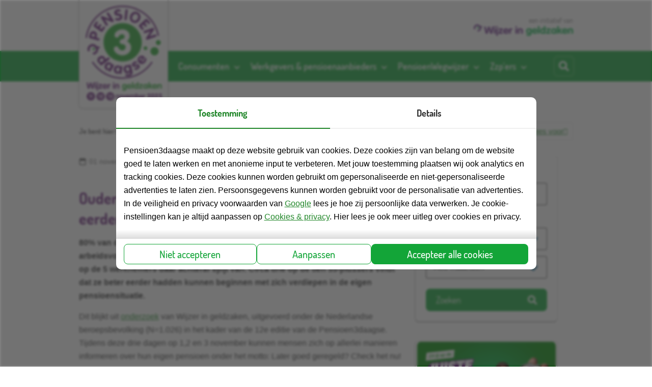

--- FILE ---
content_type: text/html; charset=UTF-8
request_url: https://www.wijzeringeldzaken.nl/pensioen3daagse/nieuws/Oudere-werknemer-heeft-spijt-dat-pensioen-niet-eerder-op-eigen-prioriteitenlijstje-stond/
body_size: 9265
content:
<!DOCTYPE html><html lang="nl" class="pensioen3daagse site--wig site--p3d site--wig2024" data-wh-ob="63962.zwXASk"><head><meta charset="utf-8"><title>Oudere werknemer heeft spijt dat pensioen niet eerder op eigen prioriteitenlijstje stond - Wijzer in geldzaken</title><meta name="description" content="80% van de Nederlanders vond bij de start van hun huidige baan andere arbeidsvoorwaarden belangrijker dan pensioen. Eenmaal de 55 gepasseerd heeft 1 op de 5 werknemers daar achteraf spijt van."><link rel="canonical" href="https://www.wijzeringeldzaken.nl/pensioen3daagse/nieuws/Oudere-werknemer-heeft-spijt-dat-pensioen-niet-eerder-op-eigen-prioriteitenlijstje-stond/">
<!--
Realisatie: Webhare
            http://www.webhare.nl/
-->
<meta name="viewport" content="width=device-width" /><!-- favicons & app icons --><link rel="apple-touch-icon" sizes="180x180" href="/.publisher/sd/minfin_wig/wijzeringeldzaken/img/favicons/apple-touch-icon-180x180.png" /><link rel="icon" type="image/png" href="/.publisher/sd/minfin_wig/wijzeringeldzaken/img/favicons/favicon-32x32.png" sizes="32x32" /><link rel="icon" type="image/png" href="/.publisher/sd/minfin_wig/wijzeringeldzaken/img/favicons/favicon-96x96.png" sizes="96x96" /><link rel="icon" type="image/png" href="/.publisher/sd/minfin_wig/wijzeringeldzaken/img/favicons/android-chrome-192x192.png" sizes="192x192" /><meta name="theme-color" content="#ffffff" /><meta property="og:type" content="website" /><meta property="og:site_name" content="Wijzer in geldzaken" /><meta property="og:title" content="Oudere werknemer heeft spijt dat pensioen niet eerder op eigen prioriteitenlijstje stond - Wijzer in geldzaken" /><meta property="og:image" content="https://www.wijzeringeldzaken.nl/.wh/ea/uc/i2e534be501022cd00700bc0b3803eaab95ed4b70dbaa0701c3b004760280/beeldmerk.png" /><meta property="og:image:width" content="1200" /><meta property="og:image:height" content="630" /><meta property="og:image" content="https://www.wijzeringeldzaken.nl/.wh/ea/uc/ie6f45b6301022cd00700bc0b3803eaab95ed4b70dbaa0701c37602760280/beeldmerk.png" /><meta property="og:image:width" content="630" /><meta property="og:image:height" content="630" /><meta name="twitter:card" content="summary" /><meta name="twitter:site" content="@wijzeringeld" /><meta name="twitter:title" content="Oudere werknemer heeft spijt dat pensioen niet eerder op eigen prioriteitenlijstje stond - Wijzer in geldzaken | Wijzer in geldzaken" /><meta name="twitter:description" content="80% van de Nederlanders vond bij de start van hun huidige baan andere arbeidsvoorwaarden belangrijker dan pensioen. Eenmaal de 55 gepasseerd heeft 1 op de 5 werknemers daar achteraf spijt van." /><meta name="twitter:image" content="https://www.wijzeringeldzaken.nl/.publisher/sd/minfin_wig/wijzeringeldzaken/img/logo-share.png" /><link rel="preconnect" href="https://www.googletagmanager.com"><script>dataLayer = [];</script><script>(function(w,d,s,l,i){w[l]=w[l]||[];w[l].push({'gtm.start':new Date().getTime(),event:'gtm.js'});var f=d.getElementsByTagName(s)[0],j=d.createElement(s),dl=l!='dataLayer'?'&l='+l:'';j.async=true;j.src='//www.googletagmanager.com/gtm.js?id='+i+dl;f.parentNode.insertBefore(j,f);})(window,document,'script','dataLayer','GTM-MWPRT3P');</script><script type="application/json" id="wh-config">{"designcdnroot":"/.publisher/sd/minfin_wig/wijzeringeldzaken/","designroot":"/.publisher/sd/minfin_wig/wijzeringeldzaken/","dtapstage":"production","imgroot":"/.publisher/sd/minfin_wig/wijzeringeldzaken/img/","islive":true,"locale":"nl-NL","obj":{"consentcookie":"cookieconsent_wig_2","consentsettingslink":"https://www.wijzeringeldzaken.nl/privacy-instellingen/","folderid":1899,"pagetitle":"Oudere werknemer heeft spijt dat pensioen niet eerder op eigen prioriteitenlijstje stond","pageurl":"https://www.wijzeringeldzaken.nl/pensioen3daagse/nieuws/Oudere-werknemer-heeft-spijt-dat-pensioen-niet-eerder-op-eigen-prioriteitenlijstje-stond/","targetid":63962,"toolroot":"https://www.wijzeringeldzaken.nl/design/toolssource/"},"server":50801,"site":{},"siteroot":"https://www.wijzeringeldzaken.nl/"}</script><link rel="stylesheet" href="/.wh/ea/ap/minfin_wig.wijzeringeldzaken/ap.css"><script src="/.wh/ea/ap/minfin_wig.wijzeringeldzaken/ap.mjs" type="module" async></script><script type="application/ld+json">{"@context":"https://schema.org","@type":"BreadcrumbList","itemListElement":[{"@type":"ListItem","item":"https://www.wijzeringeldzaken.nl/","name":"Wijzer in geldzaken","position":1},{"@type":"ListItem","item":"https://www.wijzeringeldzaken.nl/pensioen3daagse/","name":"Pensioen3daagse","position":2},{"@type":"ListItem","item":"https://www.wijzeringeldzaken.nl/pensioen3daagse/nieuws/","name":"nieuws","position":3},{"@type":"ListItem","item":"https://www.wijzeringeldzaken.nl/pensioen3daagse/nieuws/Oudere-werknemer-heeft-spijt-dat-pensioen-niet-eerder-op-eigen-prioriteitenlijstje-stond/","name":"Oudere werknemer heeft spijt dat pensioen niet eerder op eigen prioriteitenlijstje stond","position":4}]}</script></head><body><noscript><iframe src="//www.googletagmanager.com/ns.html?id=GTM-MWPRT3P" height="0" width="0" style="display:none;visibility:hidden"></iframe></noscript><button type="button" class="skiplinks ctabutton">Ga direct naar inhoud</button><div id="slidemenu-container"><nav id="slidemenu" class="sidebar sidebar--slidefromleft" style="left: 0; transform: translateX(calc(-100% - 5px));" tabindex="-1"  aria-label="Mobiele menu" ><div class="sidebar__header"><button class="sidebar__header__close sidebar-action-close" type="button" aria-label="menu sluiten" >menu</button></div><hr /><nav aria-label="Hoofd"><ul class="sidebar__menu sidebar__menu--level1" ><li class="sidemainmenu__item sidemainmenu-level1__item sidemainmenu__item--hassubitems   " ><a class="sidemainmenu__item__link sidemainmenu-level1__itemlink  " href="https://www.wijzeringeldzaken.nl/pensioen3daagse/check-je-pensioen/" ><span class="sidemainmenu__item__toggle"></span><span class="sidemainmenu__item__title">Consumenten</span></a><ul class="sidebar__menu--level2" ><li class="sidemainmenu__item sidemainmenu-level2__item    " ><a class="sidemainmenu__item__link sidemainmenu-level2__itemlink " href="https://www.wijzeringeldzaken.nl/pensioen3daagse/check-je-pensioen/" >Over de Pensioen3daagse</a></li><li class="sidemainmenu__item sidemainmenu-level2__item    " ><a class="sidemainmenu__item__link sidemainmenu-level2__itemlink " href="https://www.wijzeringeldzaken.nl/pensioen3daagse/check-je-pensioen/check-je-pensioen/" >Check je pensioen</a></li><li class="sidemainmenu__item sidemainmenu-level2__item    " ><a class="sidemainmenu__item__link sidemainmenu-level2__itemlink " href="https://www.wijzeringeldzaken.nl/pensioen3daagse/check-je-pensioen/Wat-is-pensioen/" >Wat is pensioen?</a></li><li class="sidemainmenu__item sidemainmenu-level2__item    " ><a class="sidemainmenu__item__link sidemainmenu-level2__itemlink " href="https://www.wijzeringeldzaken.nl/pensioen3daagse/juistekoers/" >Tool: Zit jij op de juiste koers voor later?</a></li><li class="sidemainmenu__item sidemainmenu-level2__item    " ><a class="sidemainmenu__item__link sidemainmenu-level2__itemlink " href="https://www.wijzeringeldzaken.nl/pensioen3daagse/check-je-pensioen/activiteiten-2025/" >Activiteiten tijdens de Pensioen3daagse</a></li><li class="sidemainmenu__item sidemainmenu-level2__item    " ><a class="sidemainmenu__item__link sidemainmenu-level2__itemlink " href="https://www.wijzeringeldzaken.nl/pensioen3daagse/check-je-pensioen/meest-gestelde-vragen-over-pensioen/" >Meest gestelde vragen over pensioen</a></li><li class="sidemainmenu__item sidemainmenu-level2__item    " ><a class="sidemainmenu__item__link sidemainmenu-level2__itemlink " href="https://www.wijzeringeldzaken.nl/pensioen3daagse/check-je-pensioen/adviseurzoeker/" >Zoek een pensioenadviseur bij jou in de buurt</a></li><li class="sidemainmenu__item sidemainmenu-level2__item    " ><a class="sidemainmenu__item__link sidemainmenu-level2__itemlink " href="https://www.wijzeringeldzaken.nl/pensioen3daagse/check-je-pensioen/vraag-hulp/" >Pensioen regelen? Vraag hulp!</a></li><li class="sidemainmenu__item sidemainmenu-level2__item    " ><a class="sidemainmenu__item__link sidemainmenu-level2__itemlink " href="https://www.wijzeringeldzaken.nl/veranderingen-en-je-pensioen/Ervaringsverhalen/" >Ervaringsverhalen: pensioen en gebeurtenissen in je leven</a></li></ul></li><li class="sidemainmenu__item sidemainmenu-level1__item sidemainmenu__item--hassubitems   " ><a class="sidemainmenu__item__link sidemainmenu-level1__itemlink  " href="https://www.wijzeringeldzaken.nl/pensioen3daagse/voor-werkgevers-pensioenaanbieders/" ><span class="sidemainmenu__item__toggle"></span><span class="sidemainmenu__item__title">Werkgevers &#38; pensioenaanbieders</span></a><ul class="sidebar__menu--level2" ><li class="sidemainmenu__item sidemainmenu-level2__item    " ><a class="sidemainmenu__item__link sidemainmenu-level2__itemlink " href="https://www.wijzeringeldzaken.nl/pensioen3daagse/voor-werkgevers-pensioenaanbieders/" >Over de Pensioen3daagse</a></li><li class="sidemainmenu__item sidemainmenu-level2__item sidemainmenu__item--hassubitems   " ><a class="sidemainmenu__item__link sidemainmenu-level2__itemlink " href="https://www.wijzeringeldzaken.nl/pensioen3daagse/voor-werkgevers-pensioenaanbieders/deelnemers/" ><span class="sidemainmenu__item__toggle"></span>Deelnemers</a><ul class="sidebar__menu--level3" ><li class="sidemainmenu__item sidemainmenu-level3__item    " ><a class="sidemainmenu__item__link sidemainmenu-level3__itemlink " href="https://www.wijzeringeldzaken.nl/pensioen3daagse/voor-werkgevers-pensioenaanbieders/deelnemers/" >Deelnemers</a></li></ul></li><li class="sidemainmenu__item sidemainmenu-level2__item    " ><a class="sidemainmenu__item__link sidemainmenu-level2__itemlink " href="https://www.wijzeringeldzaken.nl/pensioen3daagse/voor-werkgevers-pensioenaanbieders/meest-gestelde-vragen/" >Meest gestelde vragen</a></li><li class="sidemainmenu__item sidemainmenu-level2__item    " ><a class="sidemainmenu__item__link sidemainmenu-level2__itemlink " href="https://www.wijzeringeldzaken.nl/pensioen3daagse/voor-werkgevers-pensioenaanbieders/welke-activiteiten/" >Voorbeelden van activiteiten</a></li><li class="sidemainmenu__item sidemainmenu-level2__item    " ><a class="sidemainmenu__item__link sidemainmenu-level2__itemlink " href="https://www.wijzeringeldzaken.nl/pensioen3daagse/aanmelden/" >Aanmelden</a></li><li class="sidemainmenu__item sidemainmenu-level2__item    " ><a class="sidemainmenu__item__link sidemainmenu-level2__itemlink " href="https://www.wijzeringeldzaken.nl/pensioen3daagse/voor-werkgevers-pensioenaanbieders/online-toolkit/Promotiemateriaal/" >Promotiemateriaal</a></li><li class="sidemainmenu__item sidemainmenu-level2__item    " ><a class="sidemainmenu__item__link sidemainmenu-level2__itemlink " href="https://www.wijzeringeldzaken.nl/pensioen3daagse/voor-werkgevers-pensioenaanbieders/online-toolkit/" >Toolkit</a></li><li class="sidemainmenu__item sidemainmenu-level2__item    " ><a class="sidemainmenu__item__link sidemainmenu-level2__itemlink " href="https://www.wijzeringeldzaken.nl/pensioen3daagse/voor-werkgevers-pensioenaanbieders/10-tips-pensioencommunicatie/" >10 tips voor communicatie</a></li><li class="sidemainmenu__item sidemainmenu-level2__item    " ><a class="sidemainmenu__item__link sidemainmenu-level2__itemlink " href="https://www.wijzeringeldzaken.nl/bibliotheek/?categorie=pensioen" >Bibliotheek</a></li></ul></li><li class="sidemainmenu__item sidemainmenu-level1__item sidemainmenu__item--hassubitems   " ><a class="sidemainmenu__item__link sidemainmenu-level1__itemlink  " href="https://www.wijzeringeldzaken.nl/pensioen3daagse/PensioenWegwijzer/" ><span class="sidemainmenu__item__toggle"></span><span class="sidemainmenu__item__title">PensioenWegwijzer</span></a><ul class="sidebar__menu--level2" ><li class="sidemainmenu__item sidemainmenu-level2__item    " ><a class="sidemainmenu__item__link sidemainmenu-level2__itemlink " href="https://www.wijzeringeldzaken.nl/pensioen3daagse/PensioenWegwijzer/" >Over de PensioenWegwijzer</a></li><li class="sidemainmenu__item sidemainmenu-level2__item    " ><a class="sidemainmenu__item__link sidemainmenu-level2__itemlink " href="https://www.wijzeringeldzaken.nl/pensioen3daagse/PensioenWegwijzer/finalisten/" >Finalisten</a></li><li class="sidemainmenu__item sidemainmenu-level2__item    " ><a class="sidemainmenu__item__link sidemainmenu-level2__itemlink " href="https://www.wijzeringeldzaken.nl/pensioen3daagse/PensioenWegwijzer/jury-pensioenwegwijzer/" >De jury</a></li><li class="sidemainmenu__item sidemainmenu-level2__item    " ><a class="sidemainmenu__item__link sidemainmenu-level2__itemlink " href="https://www.wijzeringeldzaken.nl/pensioen3daagse/PensioenWegwijzer/inzendingen-pensioenwegwijzer/" >Eerdere jaren</a></li><li class="sidemainmenu__item sidemainmenu-level2__item    " ><a class="sidemainmenu__item__link sidemainmenu-level2__itemlink " href="https://www.wijzeringeldzaken.nl/pensioen3daagse/nieuws/hyfen-en-pensioenfonds-schoonmaak-met-textbuddy-winnaar-pensioenwegwijzer-2025/" >Winnaar PensioenWegwijzer 2025</a></li></ul></li><li class="sidemainmenu__item sidemainmenu-level1__item sidemainmenu__item--hassubitems   " ><a class="sidemainmenu__item__link sidemainmenu-level1__itemlink  " href="https://www.wijzeringeldzaken.nl/pensioen3daagse/zzp/" ><span class="sidemainmenu__item__toggle"></span><span class="sidemainmenu__item__title">Zzp'ers</span></a><ul class="sidebar__menu--level2" ><li class="sidemainmenu__item sidemainmenu-level2__item    " ><a class="sidemainmenu__item__link sidemainmenu-level2__itemlink " href="https://www.wijzeringeldzaken.nl/pensioen3daagse/zzp/" >Over de Pensioen3daagse</a></li><li class="sidemainmenu__item sidemainmenu-level2__item    " ><a class="sidemainmenu__item__link sidemainmenu-level2__itemlink " href="https://www.wijzeringeldzaken.nl/pensioen3daagse/zzp/activiteiten/" >Activiteiten</a></li><li class="sidemainmenu__item sidemainmenu-level2__item    " ><a class="sidemainmenu__item__link sidemainmenu-level2__itemlink " href="https://www.wijzeringeldzaken.nl/pensioen3daagse/aanmelden/" >Aanmelden</a></li><li class="sidemainmenu__item sidemainmenu-level2__item    " ><a class="sidemainmenu__item__link sidemainmenu-level2__itemlink " href="https://www.wijzeringeldzaken.nl/pensioen3daagse/voor-werkgevers-pensioenaanbieders/online-toolkit/Promotiemateriaal/" >Promotiemateriaal</a></li><li class="sidemainmenu__item sidemainmenu-level2__item    " ><a class="sidemainmenu__item__link sidemainmenu-level2__itemlink " href="https://www.wijzeringeldzaken.nl/pensioen3daagse/zzp/zzp-toolkit/" >Toolkit</a></li></ul></li></ul></nav><hr /><nav class="sidebar__relatedwebsites" aria-label="Gerelateerde websites"><a href="https://www.wijzeringeldzaken.nl/" class="iscurrent">Wijzer in geldzaken</a><a href="https://www.wijzeringeldzaken.nl/pensioen3daagse/" class="iscurrent">Pensioen3daagse</a><a href="https://www.weekvanhetgeld.nl/" >Week van het geld</a><a href="https://www.geldlessen.nl/" >Geldlessen.nl</a><a href="https://www.financieelfittewerknemers.nl/" >Financieel fitte werknemers</a></nav><hr /><nav class="sidebar__secondarylinks" aria-label="Support links"><a href="https://www.wijzeringeldzaken.nl/pers/">Pers</a><a href="https://www.wijzeringeldzaken.nl/privacy-instellingen/">Cookie instellingen</a><a href="https://www.wijzeringeldzaken.nl/platform-wijzeringeldzaken/Toegankelijkheid/">Toegankelijkheid</a><a href="https://www.wijzeringeldzaken.nl/disclaimer-privacy/">Disclaimer</a><a href="https://www.wijzeringeldzaken.nl/contact/">Contact</a></nav></nav></div><div class="siteheader-top"><div class="siteheader-top__content"><button class="siteheader__showsidebartoggle sidebar-action-toggle" aria-label="Open menu" aria-expanded="false" aria-controls="slidemenu" ><span class="far fa-bars"></span></button><div class="siteheader-identity--p3d"><a class="siteheader-identity--logo-p3d" aria-label="Pensioen3daagse home" href="https://www.wijzeringeldzaken.nl/pensioen3daagse/" ><img src="/.publisher/sd/minfin_wig/wijzeringeldzaken/img/logo/wig-pensioen3daagse-2025-logo.svg" alt="Pensioen3daagse Wijzer in Geldzaken 11, 1@ en 13 november 2025" /></a></div><div class="siteheader-top__right"><div class="siteheader-top____right__initiative"><div class="siteheader-top____right__initiative__label">een initiatief van</div><a class="siteheader-top____right__initiative__link" aria-label="Wijzer in geldzaken home" href="https://www.wijzeringeldzaken.nl/"><img src="/.publisher/sd/minfin_wig/wijzeringeldzaken/img/logo/wijzeringeldzaken.svg" alt="Wijzer in geldzaken" /></a></div></div></div></div><div class="siteheader-menubar"><div class="siteheader-menubar__content"><button class="siteheader__menutoggle" aria-label="Bekijk de onderwerpen" aria-expanded="false" aria-controls="mainmenu_wrapper" >Open menu</button><div id="mainmenu_wrapper" class="siteheader__menuwrappermobile" hidden="true"><div id="mainmenu" class="spc-menubar siteheader__menu"><ul class="spc-menubar--toplevel spc-menubar-branch--horizontal" role="group"><li class="spc-menubar__item--hassubitems  " role="presentation"><div class="spc-menubar__item  " role="menuitem"><a class="spc-menubar__item__title" href="https://www.wijzeringeldzaken.nl/pensioen3daagse/check-je-pensioen/"  ><span class="spc-menubar__item__label">Consumenten</span></a><button class="spc-menubar__item__togglebutton spc-menubar__item__toggle"  type="button" aria-label="Toon submenu voor Consumenten" ></button> </div> <div class="spc-menubar__pulldown spc-menubar__levelpanel" data-menulevel="2" hidden><ul class="spc-menubar__level2" role="group"><li class="spc-menubar__item--hassubitems   " role="presentation"><div class="spc-menubar__item  " role="menuitem"><a class="spc-menubar__item__title" href="https://www.wijzeringeldzaken.nl/pensioen3daagse/check-je-pensioen/"  ><span class="spc-menubar__item__label">Over de Pensioen3daagse</span></a></div> </li><li class="spc-menubar__item--hassubitems   " role="presentation"><div class="spc-menubar__item  " role="menuitem"><a class="spc-menubar__item__title" href="https://www.wijzeringeldzaken.nl/pensioen3daagse/check-je-pensioen/check-je-pensioen/"  ><span class="spc-menubar__item__label">Check je pensioen</span></a></div> </li><li class="spc-menubar__item--hassubitems   " role="presentation"><div class="spc-menubar__item  " role="menuitem"><a class="spc-menubar__item__title" href="https://www.wijzeringeldzaken.nl/pensioen3daagse/check-je-pensioen/Wat-is-pensioen/"  ><span class="spc-menubar__item__label">Wat is pensioen?</span></a></div> </li><li class="spc-menubar__item--hassubitems   " role="presentation"><div class="spc-menubar__item  " role="menuitem"><a class="spc-menubar__item__title" href="https://www.wijzeringeldzaken.nl/pensioen3daagse/juistekoers/"  ><span class="spc-menubar__item__label">Tool: Zit jij op de juiste koers voor later?</span></a></div> </li><li class="spc-menubar__item--hassubitems   " role="presentation"><div class="spc-menubar__item  " role="menuitem"><a class="spc-menubar__item__title" href="https://www.wijzeringeldzaken.nl/pensioen3daagse/check-je-pensioen/activiteiten-2025/"  ><span class="spc-menubar__item__label">Activiteiten tijdens de Pensioen3daagse</span></a></div> </li><li class="spc-menubar__item--hassubitems   " role="presentation"><div class="spc-menubar__item  " role="menuitem"><a class="spc-menubar__item__title" href="https://www.wijzeringeldzaken.nl/pensioen3daagse/check-je-pensioen/meest-gestelde-vragen-over-pensioen/"  ><span class="spc-menubar__item__label">Meest gestelde vragen over pensioen</span></a></div> </li><li class="spc-menubar__item--hassubitems   " role="presentation"><div class="spc-menubar__item  " role="menuitem"><a class="spc-menubar__item__title" href="https://www.wijzeringeldzaken.nl/pensioen3daagse/check-je-pensioen/adviseurzoeker/"  ><span class="spc-menubar__item__label">Zoek een pensioenadviseur bij jou in de buurt</span></a></div> </li><li class="spc-menubar__item--hassubitems   " role="presentation"><div class="spc-menubar__item  " role="menuitem"><a class="spc-menubar__item__title" href="https://www.wijzeringeldzaken.nl/pensioen3daagse/check-je-pensioen/vraag-hulp/"  ><span class="spc-menubar__item__label">Pensioen regelen? Vraag hulp!</span></a></div> </li><li class="spc-menubar__item--hassubitems   " role="presentation"><div class="spc-menubar__item  " role="menuitem"><a class="spc-menubar__item__title" href="https://www.wijzeringeldzaken.nl/veranderingen-en-je-pensioen/Ervaringsverhalen/"  ><span class="spc-menubar__item__label">Ervaringsverhalen: pensioen en gebeurtenissen in je leven</span></a></div> </li></ul></div></li><li class="spc-menubar__spacer" role="presentation"></li><li class="spc-menubar__item--hassubitems  " role="presentation"><div class="spc-menubar__item  " role="menuitem"><a class="spc-menubar__item__title" href="https://www.wijzeringeldzaken.nl/pensioen3daagse/voor-werkgevers-pensioenaanbieders/"  ><span class="spc-menubar__item__label">Werkgevers &#38; pensioenaanbieders</span></a><button class="spc-menubar__item__togglebutton spc-menubar__item__toggle"  type="button" aria-label="Toon submenu voor Werkgevers &#38; pensioenaanbieders" ></button> </div> <div class="spc-menubar__pulldown spc-menubar__levelpanel" data-menulevel="2" hidden><ul class="spc-menubar__level2" role="group"><li class="spc-menubar__item--hassubitems   " role="presentation"><div class="spc-menubar__item  " role="menuitem"><a class="spc-menubar__item__title" href="https://www.wijzeringeldzaken.nl/pensioen3daagse/voor-werkgevers-pensioenaanbieders/"  ><span class="spc-menubar__item__label">Over de Pensioen3daagse</span></a></div> </li><li class="spc-menubar__item--hassubitems   " role="presentation"><div class="spc-menubar__item  " role="menuitem"><a class="spc-menubar__item__title" href="https://www.wijzeringeldzaken.nl/pensioen3daagse/voor-werkgevers-pensioenaanbieders/deelnemers/"  ><span class="spc-menubar__item__label">Deelnemers</span></a></div> </li><li class="spc-menubar__item--hassubitems   " role="presentation"><div class="spc-menubar__item  " role="menuitem"><a class="spc-menubar__item__title" href="https://www.wijzeringeldzaken.nl/pensioen3daagse/voor-werkgevers-pensioenaanbieders/meest-gestelde-vragen/"  ><span class="spc-menubar__item__label">Meest gestelde vragen</span></a></div> </li><li class="spc-menubar__item--hassubitems   " role="presentation"><div class="spc-menubar__item  " role="menuitem"><a class="spc-menubar__item__title" href="https://www.wijzeringeldzaken.nl/pensioen3daagse/voor-werkgevers-pensioenaanbieders/welke-activiteiten/"  ><span class="spc-menubar__item__label">Voorbeelden van activiteiten</span></a></div> </li><li class="spc-menubar__item--hassubitems   " role="presentation"><div class="spc-menubar__item  " role="menuitem"><a class="spc-menubar__item__title" href="https://www.wijzeringeldzaken.nl/pensioen3daagse/aanmelden/"  ><span class="spc-menubar__item__label">Aanmelden</span></a></div> </li><li class="spc-menubar__item--hassubitems   " role="presentation"><div class="spc-menubar__item  " role="menuitem"><a class="spc-menubar__item__title" href="https://www.wijzeringeldzaken.nl/pensioen3daagse/voor-werkgevers-pensioenaanbieders/online-toolkit/Promotiemateriaal/"  ><span class="spc-menubar__item__label">Promotiemateriaal</span></a></div> </li><li class="spc-menubar__item--hassubitems   " role="presentation"><div class="spc-menubar__item  " role="menuitem"><a class="spc-menubar__item__title" href="https://www.wijzeringeldzaken.nl/pensioen3daagse/voor-werkgevers-pensioenaanbieders/online-toolkit/"  ><span class="spc-menubar__item__label">Toolkit</span></a></div> </li><li class="spc-menubar__item--hassubitems   " role="presentation"><div class="spc-menubar__item  " role="menuitem"><a class="spc-menubar__item__title" href="https://www.wijzeringeldzaken.nl/pensioen3daagse/voor-werkgevers-pensioenaanbieders/10-tips-pensioencommunicatie/"  ><span class="spc-menubar__item__label">10 tips voor communicatie</span></a></div> </li><li class="spc-menubar__item--hassubitems   " role="presentation"><div class="spc-menubar__item  " role="menuitem"><a class="spc-menubar__item__title" href="https://www.wijzeringeldzaken.nl/bibliotheek/?categorie=pensioen"  ><span class="spc-menubar__item__label">Bibliotheek</span></a></div> </li></ul></div></li><li class="spc-menubar__spacer" role="presentation"></li><li class="spc-menubar__item--hassubitems  " role="presentation"><div class="spc-menubar__item  " role="menuitem"><a class="spc-menubar__item__title" href="https://www.wijzeringeldzaken.nl/pensioen3daagse/PensioenWegwijzer/"  ><span class="spc-menubar__item__label">PensioenWegwijzer</span></a><button class="spc-menubar__item__togglebutton spc-menubar__item__toggle"  type="button" aria-label="Toon submenu voor PensioenWegwijzer" ></button> </div> <div class="spc-menubar__pulldown spc-menubar__levelpanel" data-menulevel="2" hidden><ul class="spc-menubar__level2" role="group"><li class="spc-menubar__item--hassubitems   " role="presentation"><div class="spc-menubar__item  " role="menuitem"><a class="spc-menubar__item__title" href="https://www.wijzeringeldzaken.nl/pensioen3daagse/PensioenWegwijzer/"  ><span class="spc-menubar__item__label">Over de PensioenWegwijzer</span></a></div> </li><li class="spc-menubar__item--hassubitems   " role="presentation"><div class="spc-menubar__item  " role="menuitem"><a class="spc-menubar__item__title" href="https://www.wijzeringeldzaken.nl/pensioen3daagse/PensioenWegwijzer/finalisten/"  ><span class="spc-menubar__item__label">Finalisten</span></a></div> </li><li class="spc-menubar__item--hassubitems   " role="presentation"><div class="spc-menubar__item  " role="menuitem"><a class="spc-menubar__item__title" href="https://www.wijzeringeldzaken.nl/pensioen3daagse/PensioenWegwijzer/jury-pensioenwegwijzer/"  ><span class="spc-menubar__item__label">De jury</span></a></div> </li><li class="spc-menubar__item--hassubitems   " role="presentation"><div class="spc-menubar__item  " role="menuitem"><a class="spc-menubar__item__title" href="https://www.wijzeringeldzaken.nl/pensioen3daagse/PensioenWegwijzer/inzendingen-pensioenwegwijzer/"  ><span class="spc-menubar__item__label">Eerdere jaren</span></a></div> </li><li class="spc-menubar__item--hassubitems   " role="presentation"><div class="spc-menubar__item  " role="menuitem"><a class="spc-menubar__item__title" href="https://www.wijzeringeldzaken.nl/pensioen3daagse/nieuws/hyfen-en-pensioenfonds-schoonmaak-met-textbuddy-winnaar-pensioenwegwijzer-2025/"  ><span class="spc-menubar__item__label">Winnaar PensioenWegwijzer 2025</span></a></div> </li></ul></div></li><li class="spc-menubar__spacer" role="presentation"></li><li class="spc-menubar__item--hassubitems  " role="presentation"><div class="spc-menubar__item  " role="menuitem"><a class="spc-menubar__item__title" href="https://www.wijzeringeldzaken.nl/pensioen3daagse/zzp/"  ><span class="spc-menubar__item__label">Zzp'ers</span></a><button class="spc-menubar__item__togglebutton spc-menubar__item__toggle"  type="button" aria-label="Toon submenu voor Zzp&#39;ers" ></button> </div> <div class="spc-menubar__pulldown spc-menubar__levelpanel" data-menulevel="2" hidden><ul class="spc-menubar__level2" role="group"><li class="spc-menubar__item--hassubitems   " role="presentation"><div class="spc-menubar__item  " role="menuitem"><a class="spc-menubar__item__title" href="https://www.wijzeringeldzaken.nl/pensioen3daagse/zzp/"  ><span class="spc-menubar__item__label">Over de Pensioen3daagse</span></a></div> </li><li class="spc-menubar__item--hassubitems   " role="presentation"><div class="spc-menubar__item  " role="menuitem"><a class="spc-menubar__item__title" href="https://www.wijzeringeldzaken.nl/pensioen3daagse/zzp/activiteiten/"  ><span class="spc-menubar__item__label">Activiteiten</span></a></div> </li><li class="spc-menubar__item--hassubitems   " role="presentation"><div class="spc-menubar__item  " role="menuitem"><a class="spc-menubar__item__title" href="https://www.wijzeringeldzaken.nl/pensioen3daagse/aanmelden/"  ><span class="spc-menubar__item__label">Aanmelden</span></a></div> </li><li class="spc-menubar__item--hassubitems   " role="presentation"><div class="spc-menubar__item  " role="menuitem"><a class="spc-menubar__item__title" href="https://www.wijzeringeldzaken.nl/pensioen3daagse/voor-werkgevers-pensioenaanbieders/online-toolkit/Promotiemateriaal/"  ><span class="spc-menubar__item__label">Promotiemateriaal</span></a></div> </li><li class="spc-menubar__item--hassubitems   " role="presentation"><div class="spc-menubar__item  " role="menuitem"><a class="spc-menubar__item__title" href="https://www.wijzeringeldzaken.nl/pensioen3daagse/zzp/zzp-toolkit/"  ><span class="spc-menubar__item__label">Toolkit</span></a></div> </li></ul></div></li></ul></div></div><form id="siteheader-top__search" class="siteheader-top__search" method="GET" action="https://www.wijzeringeldzaken.nl/zoeken/" role="search" aria-label="Site" tabindex="-1" ><div class="siteheader-top__search__clearfieldwrapper"><input id="siteheader-top__search__keyword" class="siteheader-top__search__input" name="zoek" type="text" data-sitesearchinput placeholder="Zoek op deze website" aria-label="Zoek op deze website" data-suggest="minfin_wig:wig" data-suggestparent="form" data-suggestaction="submit" autocomplete="off" ></div><button class="siteheader-top__search__submit" type="submit" aria-label="Start zoeken" ><span class="fas fa-search"></span></button></form></div></div><div class="pageheader-bottomrow"><div class="pageheader__crumbpath crumbpath"><span class="crumbpath__prefix">Je bent hier:</span><span class="crumbpath__items"><a href="https://www.wijzeringeldzaken.nl/pensioen3daagse/">Home</a>&gt;<a href="https://www.wijzeringeldzaken.nl/pensioen3daagse/nieuws/">nieuws</a>&gt;<a href="https://www.wijzeringeldzaken.nl/pensioen3daagse/nieuws/Oudere-werknemer-heeft-spijt-dat-pensioen-niet-eerder-op-eigen-prioriteitenlijstje-stond/">Oudere werknemer heeft spijt dat pensioen niet eerder op eigen prioriteitenlijstje stond</a></span></div><div class="header__readspeaker"><div id="readspeaker_button" class="rs_skip rsbtn  rsbtn_customskin rs_preserve"><a class="rsbtn_play" accesskey="L" title="Listen with ReadSpeaker" href="//app-eu.readspeaker.com/cgi-bin/rsent?customerid=10218&amp;lang=nl_nl&amp;voice=Ilse&amp;readclass=readspeaker_toread&amp;url=https%3A//www.wijzeringeldzaken.nl/pensioen3daagse/nieuws/Oudere-werknemer-heeft-spijt-dat-pensioen-niet-eerder-op-eigen-prioriteitenlijstje-stond/"  role="button" rel="nofollow" ><span class="rsbtn_left rsimg rspart"><span class="rsbtn_text"><span>Lees voor</span></span></span><span class="rsbtn_right rsimg rsplay rspart"></span></a></div></div></div><div class="body__content"><main id="content-wrapper" tabindex="-1" class="layout_tall"><div class="tallcontent richdoc--toplevel readspeaker_toread"><div class="pagedate">01 november 2022</div><!--wh_consilio_content--><h1 class="heading1">Oudere werknemer heeft spijt dat pensioen niet eerder op eigen prioriteitenlijstje stond</h1><p class="normal"><strong>80% van de Nederlanders vond bij de start van hun huidige baan andere arbeidsvoorwaarden belangrijker dan pensioen. Eenmaal de 55 gepasseerd heeft 1 op de 5 werknemers daar achteraf spijt van. Circa drie op de tien 55-plussers vindt dat ze beter eerder hadden kunnen beginnen met zich verdiepen in de eigen pensioensituatie.</strong></p><p class="normal">Dit blijkt uit <a href="https://www.wijzeringeldzaken.nl/platform-wijzeringeldzaken/publicaties/22063605-ipsos-pensioenmonitor-2022-wig-rapportage-v2.0.pdf">onderzoek</a> van Wijzer in geldzaken, uitgevoerd onder de Nederlandse beroepsbevolking (N=1.026) in het kader van de 12e editie van de Pensioen3daagse. Tijdens deze drie dagen op 1,2 en 3 november kunnen mensen zich op allerlei manieren informeren over hun eigen pensioen onder het motto: Later goed geregeld? Check het nu!</p><h2 class="heading2">Stressvolle levensgebeurtenissen</h2><p class="normal">Als mensen informatie inwinnen over pensioen is dat vaak bij een grote verandering in hun leven zoals het overlijden van een partner (43%), als ze gaan scheiden/uit elkaar gaan (36%) of als ze arbeidsongeschikt raken (33%). “Dit zijn doorgaans stressvolle momenten, waardoor je minder ruimte en rust in je hoofd kan ervaren voor verstandige financiële beslissingen. Bovendien is het eigenlijk wat laat,” aldus pensioenexpert en hoogleraar pensioencommunicatie Marike Knoef. “Je kunt alleen nog maar reageren op de ontstane situatie en niet meer anticiperen op wat in de toekomst mogelijk zal komen. Het is daarom beter om je in je pensioen te verdiepen op de momenten dat je er nog invloed op hebt.”</p><p class="normal">Toch doen mensen dat niet. Slechts 1 op de 5 Nederlanders heeft rondom het samenwonen/trouwen informatie ingewonnen over hun pensioensituatie. En ook een baanwissel wordt niet vaak (13%) aangegrepen om eens naar je pensioen te kijken. Sterker: 60% heeft de pensioenregeling niet eens gecheckt toen ze begonnen met hun huidige baan. Knoef noemt die cijfers “schokkend”. “Maar ik kan me voorstellen dat mensen het ingewikkeld vinden om pensioenregelingen met elkaar te vergelijken. Het zou dus goed zijn als ze hierbij meer hulp krijgen.”</p><p class="normal">Wijzer in geldzaken wil mensen daarom stimuleren tijdens de Pensioen3daagse de eerste stap te zetten om zich te verdiepen in hun eigen pensioen. Met de eenvoudige online tool <a href="https://www.wijzeringeldzaken.nl/pensioen3daagse/juistekoers/">‘Later goed geregeld’</a> op Pensioen3daagse.nl krijgen mensen in enkele minuten meer inzicht in de hoogte van hun opgebouwde pensioen en tips aangereikt die aansluiten op de eigen situatie, zoals bij een <a href="https://www.wijzeringeldzaken.nl/veranderingen-en-je-pensioen/nieuwe-baan/">nieuwe baan</a>, <a href="https://www.wijzeringeldzaken.nl/veranderingen-en-je-pensioen/samenwonen-of-trouwen/">samenwonen/trouwen</a> of een <a href="https://www.wijzeringeldzaken.nl/veranderingen-en-je-pensioen/verhuizen/">nieuwe woning</a>.</p><h2 class="heading2">Koopkracht van je pensioen</h2><p class="normal">Na jaren van stilstand verwachten veel pensioenfondsen volgend jaar de pensioenen weer te kunnen verhogen. Meer mensen (28%) zeggen dan ook te weten dat hun pensioen wordt geïndexeerd dan twee jaar terug (17%). Toch heeft nog altijd 50% géén idee of het pensioen geïndexeerd dan wel verlaagd wordt. Knoef: “Ik vraag me af of mensen die werken zich realiseren dat indexatie ook over hen gaat. Wanneer pensioenen nu niet meestijgen met de prijzen neemt ook de koopkracht van je toekomstige pensioeninkomen af.”</p><p class="normal">Doordat pensioenfondsen er beter voor staan wordt waardeoverdracht ook weer mogelijk. Dat betekent dat je je opgebouwde pensioen bij je vorige werkgever kunt meenemen naar een nieuw pensioenfonds. Van de mensen die hiervoor in aanmerking kwamen zegt meer dan de helft dit niet te hebben gedaan of het niet te weten, in de meeste gevallen omdat ze het óf te ingewikkeld vonden (29%) óf niet wisten dat dit kon (31%).</p><h2 class="heading2">Over de Pensioen3daagse</h2><p class="normal">De Pensioen3daagse is een initiatief van Wijzer in geldzaken en omvat onder meer (online) pensioenspreekuren en voorlichting op de werkvloer door middel van presentaties en pensioenlunches. Verzekeraars, banken en financieel adviseurs zijn beschikbaar voor pensioenvragen of organiseren webinars. Bekijk op de website van de Pensioen3daagse het overzicht met activiteiten.</p><p class="normal">Organisaties die deelnemen aan de Pensioen3daagse zijn onder andere: de Pensioenfederatie, de Autoriteit Financiële Markten, het Verbond van Verzekeraars, de Nederlandse Vereniging van Banken, Mijnpensioenoverzicht.nl, Ministerie van Financiën, Ministerie van Sociale Zaken en Werkgelegenheid, De Nederlandsche Bank, Nibud, Netspar, diverse banken, pensioenfondsen en - verzekeraars, vakbonden, onderwijsinstellingen, pensioenadviseurs en veel werkgevers.</p><!--/wh_consilio_content--> </div><aside class="widgets widgets_column" data-keepoutoftableofcontents > <div id="widgets_on_the_move"><div id="filterwidget" class="widget wh-styledinput"><div class="title">Zoek in het nieuws</div><form id="summaryfilter" autocomplete="off" action="https://www.wijzeringeldzaken.nl/pensioen3daagse/nieuws/"><div class="fieldgroup fieldgroup--query"><input type="search" name="words" value="" class="input--sitesearch consiliosuggest" data-consiliocatalog="minfin_wig:wig_news" placeholder="Zoek op onderwerp" aria-label="Zoek op onderwerp" /></div><div class="fieldgroup fieldgroup--date datefilter" role="group" aria-labelledby="filtergroup__period__label"><strong id="filtergroup__period__label">Zoek op periode</strong><select name="year" aria-label="Jaar" ><option value="0">Alle jaren</option><option value="2025" >2025</option><option value="2024" >2024</option><option value="2023" >2023</option><option value="2022" >2022</option><option value="2021" >2021</option><option value="2020" >2020</option><option value="2019" >2019</option><option value="2018" >2018</option><option value="2017" >2017</option><option value="2016" >2016</option><option value="2015" >2015</option><option value="2014" >2014</option><option value="2013" >2013</option><option value="2012" >2012</option><option value="2011" >2011</option><option value="2010" >2010</option><option value="2009" >2009</option><option value="2008" >2008</option><option value="2007" >2007</option><option value="2006" >2006</option><option value="2005" >2005</option><option value="2004" >2004</option><option value="2003" >2003</option><option value="2002" >2002</option><option value="2001" >2001</option><option value="2000" >2000</option><option value="1999" >1999</option><option value="1998" >1998</option><option value="1997" >1997</option><option value="1996" >1996</option><option value="1995" >1995</option><option value="1994" >1994</option><option value="1993" >1993</option><option value="1992" >1992</option><option value="1991" >1991</option><option value="1990" >1990</option><option value="1989" >1989</option><option value="1988" >1988</option><option value="1987" >1987</option><option value="1986" >1986</option><option value="1985" >1985</option><option value="1984" >1984</option><option value="1983" >1983</option><option value="1982" >1982</option><option value="1981" >1981</option><option value="1980" >1980</option><option value="1979" >1979</option><option value="1978" >1978</option><option value="1977" >1977</option><option value="1976" >1976</option><option value="1975" >1975</option><option value="1974" >1974</option><option value="1973" >1973</option><option value="1972" >1972</option><option value="1971" >1971</option><option value="1970" >1970</option></select><select name="month" aria-label="Maand" ><option value="0">Alle maanden</option><option value="1" >januari</option><option value="2" >februari</option><option value="3" >maart</option><option value="4" >april</option><option value="5" >mei</option><option value="6" >juni</option><option value="7" >juli</option><option value="8" >augustus</option><option value="9" >september</option><option value="10" >oktober</option><option value="11" >november</option><option value="12" >december</option></select></div><div class="fieldgroup fieldgroup--submit"><button type="submit" class="button_search">Zoeken</button></div></form></div><div class="widget default"><img class="widgetimage" src="/.wh/ea/uc/i6e199fcf010286571f001b2230026e34fe7c1c36bf380801e1240200008037/640x480-joey-vul-de-tool-in-groen-2.png" alt="De basis staat de rest regel je zelf" /><div class="widget_body"><h2 class="widget__title title">Krijg binnen twee minuten meer inzicht in je pensioen</h2><div class="widget__description description rtdcontent"></div><ul class="widget__linkslist"><li><a href="https://www.wijzeringeldzaken.nl/pensioen3daagse/juistekoers/" ><span>Vul de tool in</span></a></li></ul></div></div></div></aside></main><div id="main_widgetsgrid" class="widgetsgrid widgets readspeaker_toread" data-cols="2"><aside class="widgetsgrid__inner" data-keepoutoftableofcontents ></aside></div></div><div class="site__footerspacer"></div><div class="crumbpath crumbpath--contentbottom"><span class="crumbpath__prefix">Je bent hier:</span><span class="crumbpath__items"><a href="https://www.wijzeringeldzaken.nl/pensioen3daagse/">Home</a>&gt;<a href="https://www.wijzeringeldzaken.nl/pensioen3daagse/nieuws/">nieuws</a>&gt;<a href="https://www.wijzeringeldzaken.nl/pensioen3daagse/nieuws/Oudere-werknemer-heeft-spijt-dat-pensioen-niet-eerder-op-eigen-prioriteitenlijstje-stond/">Oudere werknemer heeft spijt dat pensioen niet eerder op eigen prioriteitenlijstje stond</a></span></div><div class="sitefooter sitefooter-2024"><div class="sitefooter__content"><div class="sitefooter__content__main"><div class="sitefooter__panel sitefooter__panel--identity"><div class="identity-p3d"><img class="identity-p3d__logo" src="/.publisher/sd/minfin_wig/wijzeringeldzaken/img/logo/wig-pensioen3daagse-2025-logo-wit.svg" alt="Pensioen3daagse Wijzer in Geldzaken 11, 1@ en 13 november 2025" /></div></div><div class="sitefooter__panel sitefooter__panel--quicklinks sitefooter-linkslist"><button class="sitefooter__panel__toggle" aria-expanded="false" aria-controls="sitefooter__panel--quicklinks-content" ><h2 class="sitefooter__header">Direct naar&#8230;</h2><span class="icon" role="presentation"></span></button><div id="sitefooter__panel--quicklinks-content" class="sitefooter__panel--mobilewrapper"><a href="https://www.wijzeringeldzaken.nl/pensioen3daagse/pensioen-3daagse/"><span>Over de Pensioen3daagse</span></a><a href="https://www.wijzeringeldzaken.nl/pensioen3daagse/juistekoers/"><span>Check je pensioen</span></a><a href="https://www.wijzeringeldzaken.nl/pensioen3daagse/voor-werkgevers-pensioenaanbieders/"><span>Werkgevers &#38; pensioenaanbieder</span></a><a href="https://www.wijzeringeldzaken.nl/pensioen3daagse/PensioenWegwijzer/"><span>PensioenWegwijzer</span></a></div></div><div class="sitefooter__panel sitefooter__panel--social"><div class="sitefooter__social__linkswrapper"><button class="sitefooter__panel__toggle" aria-expanded="false" aria-controls="sitefooter__panel--social-content" ><h2 class="sitefooter__header">Volg ons</h2><span class="icon" role="presentation"></span></button><div id="sitefooter__panel--social-content" class="sitefooter__panel--mobilewrapper" hidden="true"><div class="sitefooter__social__links socialbuttons-list socialbuttons-subtle"><a class="sitefooter__socialitem" href="https://www.facebook.com/Wijzeringeld" title="Facebook" aria-label="Facebook pagina van Wijzer in geldzaken" ><span class="icon fab fa-facebook-f"></span><span class="sitefooter__socialitem__title">Facebook</span></a><a class="sitefooter__socialitem" href="https://x.com/wijzeringeld" title="X" aria-label="X pagina van Wijzer in geldzaken" ><span class="icon fab fa-twitter"></span><span class="sitefooter__socialitem__title">X</span></a><a class="sitefooter__socialitem" href="http://linkedin.com/company/wijzer-in-geldzaken" title="LinkedIn" aria-label="LinkedIn pagina van Wijzer in geldzaken" ><span class="icon fab fa-linkedin-in"></span><span class="sitefooter__socialitem__title">LinkedIn</span></a><a class="sitefooter__socialitem" href="https://www.instagram.com/wijzeringeldzaken/" title="Instagram" aria-label="Instagram pagina van Wijzer in geldzaken" ><span class="icon fab fa-instagram"></span><span class="sitefooter__socialitem__title">Instagram</span></a><a class="sitefooter__socialitem" href="http://www.youtube.com/user/Wijzeringeldzaken" title="YouTube" aria-label="YouTube kanaal van Wijzer in geldzaken" ><span class="icon fab fa-youtube"></span><span class="sitefooter__socialitem__title">YouTube</span></a></div></div></div></div><div class="sitefooter__panel sitefooter__panel--relatedsites sitefooter-linkslist"><button class="sitefooter__panel__toggle" aria-expanded="false" aria-controls="sitefooter__panel--relatedsites-content" ><h2 class="sitefooter__header">Onze websites</h2><span class="icon" role="presentation"></span></button><div id="sitefooter__panel--relatedsites-content" class="sitefooter__panel--mobilewrapper" hidden="true"><a href="https://www.wijzeringeldzaken.nl/" class="iscurrent"><span>Wijzer in geldzaken</span></a><a href="https://www.wijzeringeldzaken.nl/pensioen3daagse/" class="iscurrent"><span>Pensioen3daagse</span></a><a href="https://www.weekvanhetgeld.nl/" ><span>Week van het geld</span></a><a href="https://www.geldlessen.nl/" ><span>Geldlessen.nl</span></a><a href="https://www.financieelfittewerknemers.nl/" ><span>Financieel fitte werknemers</span></a></div></div><div class="sitefooter__panel sitefooter__panel--language"><span class="sitefooter__panel--language__prefix">Taalkeuze:</span><span class="selected">Nederlands</span><span class="seperator" role="presentation">|</span><a href="https://www.wijzeringeldzaken.nl/english/" >English</a></div></div><div class="sitefooter__panel sitefooter__panel--rijksoverheid"><img src="/.publisher/sd/minfin_wig/wijzeringeldzaken/img/logo-rijksoverheid-met-beeldmerk-zwartetekst.svg" alt="Logo Rijksoverheid" /><div class="rtdcontent">Wijzer in geldzaken is een initiatief van het ministerie van Financiën, waarin partners uit de financiële sector, de wetenschap, de overheid en onderwijs-, voorlichtings- en consumentenorganisaties hun krachten bundelen om mensen in Nederland voor te bereiden op het maken van financiële keuzes.</div></div><div class="sitefooter__panel sitefooter__panel--bottombar"><span class="sitefooter__bottombar__copyright">&copy; 2026 Wijzer in geldzaken</span><span class="sitefooter__bottomlinks"><span class="sitefooter__bottomlinks__items"><a href="https://www.wijzeringeldzaken.nl/privacy-instellingen/">Cookies &#38; privacy</a><a href="https://www.wijzeringeldzaken.nl/platform-wijzeringeldzaken/Toegankelijkheid/">Toegankelijkheid</a><a href="https://www.wijzeringeldzaken.nl/disclaimer-privacy/">Disclaimer</a><a href="https://www.wijzeringeldzaken.nl/contact/">Contact</a></span></span></div></div></div><dialog id="consentbar" class="consentdialog rs_skip rs_preserve rs_do_not_process " aria-label="" data-nosnippet   ><div class="consentdialog__content"><form class="consentdialog__tabstrip" method="GET" action="#" autocomplete="off"><div class="spc-tabstrip spc-tabstrip--tabs consentdialog__tabs" role="group" aria-label="Privacy settings tabblad" ><div class="spc-tabstrip__background"></div><div class="spc-tabstrip__content"><input id="consent-tabradio" name="consenttab" value="consent" type="radio" data-tabpanel="consent" aria-controls="consentdialog__tab__consent" checked autocomplete="off" /><label id="consent-tab" class="edition-eventtab tabstrip__tab" for="consent-tabradio" role="presentation">Toestemming</label><input id="details-tabradio" name="consenttab" value="details" type="radio" data-tabpanel="details" aria-controls="consentdialog__tab__details"  autocomplete="off" /><label id="details-tab" class="edition-eventtab tabstrip__tab" for="details-tabradio" role="presentation">Details</label></div></div></form><div class="consentbar__content_tabpanels"><div id="consentdialog__tab__consent" class="consentdialog__tab" ><div class="consentdialog__tab__body consentdialog__info rtdcontent"><p class="normal">Pensioen3daagse maakt op deze website gebruik van cookies. Deze cookies zijn van belang om de website goed te laten werken en met anonieme input te verbeteren. Met jouw toestemming plaatsen wij ook analytics en tracking cookies. Deze cookies kunnen worden gebruikt om gepersonaliseerde en niet-gepersonaliseerde advertenties te laten zien. Persoonsgegevens kunnen worden gebruikt voor de personalisatie van advertenties. In de veiligheid en privacy voorwaarden van <a href="https://business.safety.google/privacy/">Google</a> lees je hoe zij persoonlijke data verwerken. Je cookie-instellingen kan je altijd aanpassen op <a href="https://www.wijzeringeldzaken.nl/privacy-instellingen/">Cookies &amp; privacy</a>. Hier lees je ook meer uitleg over cookies en privacy.</p></div><div class="consentdialog__buttonbar"><button class="consentdialogbutton consentdialog__denyconsentbutton" type="button">Niet accepteren</button><button class="consentdialogbutton consentdialog__specifyconsentbutton" type="button">Aanpassen</button><button class="consentdialogbutton consentdialog__consenttoallbutton" type="button">Accepteer alle cookies</button></div></div><form id="consentdialog__tab__details" class="consentdialog__tab" action="GET" action="#" autocomplete="off" hidden><div class="consentdialog__tab__body"><details class="widget-accordion__item"><summary><div class="widget-accordion__item__headerwrapper"><div class="widget-accordion__item__header"><div class="widget-accordion__item__header-icon"></div><div class="widget-accordion__item__header-title">Analytics cookies</div><input id="consent_analytics" name="consent" value="analytics" type="checkbox" autocomplete="off" class="spc-toggle" /><label for="consent_analytics" aria-hidden="true"></label></div></div></summary><div class="widget-accordion__item__body"><div class="widget-accordion__item__body__content rtdcontent ">Hiermee brengen we het algemene gebruik van onze site in kaart. Gegevens worden geanonimiseerd conform de eisen van de Autoriteit Persoonsgegevens.</div></div></details><details class="widget-accordion__item"><summary><div class="widget-accordion__item__headerwrapper"><div class="widget-accordion__item__header"><div class="widget-accordion__item__header-icon"></div><div class="widget-accordion__item__header-title">Tracking cookies</div><input id="consent_all" name="consent" value="all" type="checkbox" autocomplete="off" class="spc-toggle" /><label for="consent_all" aria-hidden="true"></label></div></div></summary><div class="widget-accordion__item__body"><div class="widget-accordion__item__body__content rtdcontent ">Met deze cookies kunnen wij onder andere YouTube weergeven op de website. Tracking cookies houden het surfgedrag van individuele personen bij. Het daardoor opgebouwde profiel is niet gekoppeld aan jouw naam, adres, e-mailadres en dergelijke en wordt gebruikt om persoonlijke en niet-persoonlijke advertenties te tonen. In de veiligheid en privacy voorwaarden van <a href="https://business.safety.google/privacy/">Google</a> lees je hoe zij persoonlijke data verwerken. Je cookie-instellingen kan je altijd aanpassen op <a href="/privacy-instellingen/">Cookies &amp; privacy</a>. Hier lees je ook meer uitleg over cookies en privacy.</div></div></details></div><div class="consentdialog__buttonbar"><button class="consentdialogbutton consentdialog__acceptselectionbutton" type="button">Selectie toestaan</button><button class="consentdialogbutton consentdialog__consenttoallbutton" type="button">Accepteer alle cookies</button></div></form></div></div></dialog><div id="dialogscontainer" style="display:none;"><div id="loadingdialog"><div class="loadani" id="loadani"></div></div></div><script src="//cdn-eu.readspeaker.com/script/10218/webReader/webReader.js?pids=wr" id="rs_req_Init"></script></body></html>

--- FILE ---
content_type: text/css; charset=UTF-8
request_url: https://www.wijzeringeldzaken.nl/.wh/ea/ap/minfin_wig.wijzeringeldzaken/ap.css
body_size: 65090
content:
@charset "UTF-8";@import"/.publisher/sd/minfin_wig/shared/assets/fontawesome5/css/all.css";@import"/.minfin_wig/fonts/@typopro/web-open-sans/typopro-opensans.css";@import"/.minfin_wig/fonts/@typopro/web-dosis/typopro-dosis.css";html,body,p,h1,h2,h3,h4,h5,h6,form{padding:0;margin:0}img{border:none}article,aside,details,figcaption,figure,footer,header,hgroup,main,nav,section,summary{display:block}audio,canvas,video{display:inline-block}datalist,template{display:none}.fa-twitter:before,.sharecomponent__buttonbar .wh-share[data-network=twitter]:before,.fa-twitter-square:before{content:"\1d54f"!important;font-size:110%;font-weight:700;font-family:Arial-black}html{--vo-blue-dark: #26568C;--vo-blue-bright: #9DD7EA;--vo-blue-tint: #E2F3F9;--vo-blue-tint-border: #9CD6E9;--vo-blue-dark-transparent: #26568C70;--vo-blue-button-color: var(--vo-blue-dark);--vo-blue-button-hover-color: #1b3c62;--po-brown: #C1441A;--po-brown-transparent: #C1441A70;--po-brown-dark: #9C4123;--po-yellow-bright: #FEDB7C;--po-yellow-tint: #FFF5DE;--po-yellow-tint-border: #D6AD93;--po-yellow-homepanel: #FEDB7C;--po-brown-button-color: var(--po-brown);--po-brown-button-hover-color: var(--po-brown-dark);--mbo-purple-dark: #57256D;--mbo-purple-dark-transparent: #57256D70;--mbo-purple-bright: #CCB3CD;--mbo-purple-tint: #F8F0FA;--mbo-purple-tint-border: #CBB3CC;--mbo-purple-homepanel: #D4BED4;--mbo-purple-button-color: var(--mbo-purple-dark);--mbo-purple-button-hover-color: #3d1a4c;--wig-green-normal: #13A538;--wig-green-dark: #088638;--wig-green-dark-transparent: #08863870;--wig-green-bright: #A1DBAF;--wig-green-tint: #EEF9F1;--wig-green-tint-border: var(--wig-green-bright);--wig-green-panel-background: var(--wig-green-tint);--wig-green-panel-text: #057E33;--wig-green-normal-transparent: #13A538B0;--wig-green-button-color: var(--wig-green-dark);--wig-green-button-hover-color: #0B923E;--color-purple: #641C76;--color-magenta: #C50D5A;--color-magenta-hover: #E00F66;--text-black: #333333;--grey-darker-border: #C4C4C4;--color-aagrey: #757575;--color-green-bright: #25A22F;--color-green: #1E8527;--color-green-transparent: rgba(30, 133, 39, .7);--color-green-heading: var(--color-green-bright);--color-green-large: #1E8527;--color-green-small: #218729;--color-green-background: #13A538;--color-green-background-highcontrast: var(--wig-green-dark);--color-theme-background: #13A538;--color-theme-background-highcontrast: #088638;--color-background-green-highcontrast: var(--color-green-small);--color-green-light-background: #F1F9F1;--color-green-large-on-light-background: var(--color-green);--color-green-small-on-light-background: #208328;--color-sublegrey: #F9F9F9;--color-green-small-on-subtlegrey: #208328;--color-error: #EE0000;--color-grey-border: #929292;--color-grey-text-small: #767676;--color-input-placeholder: var(--color-grey-text-small);--color-input-disabled-placeholder: var(--color-grey-text-small)}html{--formcontrols-themecolor: var(--themecolor);--button-disabled-backgroundcolor: #929292;--actionbutton-outline-offset: 3px;--dialog-closebutton-size: 31px;--dialog-closebutton-background: #FFFFFF;--dialog-closebutton-border: 2px solid #000000;--dialog-closebutton-hover-background: var(--color-green);--dialog-closebutton-hover-border: var(--color-green);--dialog-closebutton-hover-color: #FFFFFF;--dialog-background: #FFFFFF;--dialog-border: 1px solid var(--color-grey-border);--dialog-border-radius: 8px;--dialog-box-shadow: 0 3px 10px rgba(0, 0, 0, .35);--dialog-padding: 25px}html{--widget-quote-name-color: var(--color-green);--widget-quote-photo-size: 104px;--widget-highlight-background: var(--color-green-light-background);--widget-highlight-border-color: #28A532;--widget-highlight-textcolor: #333333;--widget-highlight-title-color: var(--color-green-large-on-light-background);--widget-highlight-pad-h: 20px;--widget-highlight-pad-v: 22px;--fsslideshow-text-color: #FFFFFF;--fsslideshow-icon-color: #FFFFFF;--widget-tableofcontents-background: #F1F9F1}.widgettheme--green{--widget-title-color: var(--wig-green-dark);--themecolor: var(--wig-green-dark)}.widgettheme--purple{--widget-title-color: var(--mbo-purple-dark);--themecolor: var(--mbo-purple-dark)}html{--pageheader-filterbar-background: #F5F5F5;--color-theme: var(--color-green);--component-tabstrip-background: transparent;--component-tabstrip-height: 44px;--component-tabstrip-spacing: 25px;--component-tabstrip-font: bold 18px var(--rtd-heading-fontfamily);--component-tabstrip-item-selected-font: bold 18px var(--rtd-heading-fontfamily);--component-tabstrip-item-padleft: 0px;--component-tabstrip-item-padright: 17px;--component-tabstrip-item-color: #333333;--component-tabstrip-item-background: transparent;--component-tabstrip-item-border: none;--component-tabstrip-item-hover-color: var(--color-theme);--component-tabstrip-item-hover-background: transparent;--component-tabstrip-item-hover-border: none;--component-tabstrip-item-selected-bordercolor: var(--color-theme);--component-tabstrip-item-selected-color: var(--color-theme);--component-tabstrip-item-selected-underlining-color: var(--color-theme);--component-tabstrip-item-selected-underlining-height: 2px}.spc-tabstrip__content{border-bottom:2px solid #F0F0F0}.spc-tabstrip .tabstrip__tab{margin-bottom:-2px}html{--fontawesome: "Font Awesome 5 Pro";--fontawesome-light: 300 14px "Font Awesome 5 Pro";--fontawesome-regular: 400 14px "Font Awesome 5 Pro";--fontawesome-solid: 900 14px "Font Awesome 5 Pro";--fontawesome-brands: 14px "Font Awesome 5 Brands";--fa-ellipsis-h: "\f141";--fa-link: "\f0c1";--fa-pencil: "\f040";--fa-envelope: "\f0e0";--fa-print: "\f02f";--fa-search: "\f002";--fa-cross: "\f654";--fa-trash-alt: "\f2ed";--fa-play: "\f04b";--fa-pause: "\f04c";--fa-stop: "\f04d";--fa-times: "\f00d";--fa-times-circle: "\f057";--fa-cloud-download: "\f0ed";--fa-download: "\f019";--fa-file-download: "\f56d";--fa-folder-download: "\e053";--fa-arrow-to-bottom: "\f33d";--fa-newspaper: "\f1ea";--fa-calendar: "\f133";--fa-calendar-alt: "\f073";--fa-calendar-day: "\f783";--fa-map-marker-alt: "\f3c5";--fa-minus: "\f068";--fa-plus: "\f067";--fa-plus-circle: "\f055";--fa-minus-circle: "\f056";--fa-minus-square: "\f146";--fa-plus-square: "\f0fe";--fa-file-pdf: "\f1c1";--fa-image: "\f03e";--fa-twitch: "\f1e8";--fa-twitter: "\f099";--fa-twitter-square: "\f081";--fa-facebook: "\f09a";--fa-facebook-f: "\f39e";--fa-facebook-messenger: "\f39f";--fa-facebook-square: "\f082";--fa-linkedin: "\f08c";--fa-linkedin-in: "\f0e1";--fa-instagram: "\f16d";--fa-whatsapp: "\f232";--fa-youtube: "\f167";--fa-exclamation-triangle: "\f071";--fa-external-link: "\f08e";--fa-external-link-alt: "\f35d";--fa-external-link-square: "\f14c";--fa-bars: "\f0c9";--fa-arrow-left: "\f060";--fa-arrow-right: "\f061";--fa-arrow-down: "\f063";--fa-arrow-alt-from-left: "\f347";--fa-arrow-from-left: "\f343";--fa-arrow-to-right: "\f340";--fa-long-arrow-right: "\f178";--fa-angle-left: "\f104";--fa-angle-right: "\f105";--fa-angle-up: "\f106";--fa-angle-down: "\f107";--fa-caret-down: "\f0d7";--fa-caret-up: "\f0d8";--fa-chevron-left: "\f053";--fa-chevron-right: "\f054";--fa-chevron-up: "\f077";--fa-chevron-down: "\f078";--fa-chevron-double-left: "\f323";--fa-chevron-double-right: "\f324";--fa-chevron-circle-down: "\f13a";--fa-chevron-circle-left: "\f137";--fa-chevron-circle-right: "\f138";--fa-chevron-circle-up: "\f139";--fa-chevron-double-down: "\f322";--fa-check: "\f00c";--fa-check-square: "\f14a";--fa-clock: "\f017";--fa-arrow-circle-down: "\f0ab";--fa-arrow-circle-left: "\f0a8";--fa-arrow-circle-right: "\f0a9";--fa-info-circle: "\f05a";--fa-question-circle: "\f059";--fa-user: "\f007";--fa-power-off: "\f011";--fa-browser: "\f37e";--fa-flask: "\f0c3"}html{--pagegrid-contentarea-width: 970px;--pagegrid-contentarea-xl-width: 1175px;--pagegrid-contentarea-width-full: calc(var(--pagegrid-contentarea-width) + var(--sidepadding) * 2);--page-whitespace-top: 30px;--page-whitespace-bottom: 40px;--site-transitions-duration: .2s;--button-transition-duration: .2s;--themecolor: var(--color-green);--color-green-highcontrast: #0A8539;--color-bg-green-highcontrast: #088638;--color-green-border: #0db24c;--color-panel-background: #F5F5F5;--fontfamily-heading: "TypoPRO Dosis", Arial;--fontfamily-heading-offset: 0;--rtd-heading-fontfamily: var(--fontfamily-heading);--rtd-text-fontfamily: Arial, "Sans-Serif";--rtd-text-color: #333333;--rtd-heading-color: var(--color-purple);--rtd-text-font: 16px/26px var(--rtd-text-fontfamily);--rtd-intro-font: 500 18px/28px var(--rtd-heading-fontfamily);--rtd-quote-font: 500 24px/32px var(--rtd-heading-fontfamily);--rtd-h1-font: bold 30px/40px var(--rtd-heading-fontfamily);--rtd-h2-font: bold 24px/28px var(--rtd-heading-fontfamily);--rtd-h3-font: bold 22px/26px var(--rtd-heading-fontfamily);--rtd-h4-font: bold 20px/26px var(--rtd-heading-fontfamily);--rtd-link-color: var(--color-green-small);--rtd-link-hover-color: var(--color-green-small);--p3dtool-results-heading-font: bold 21px/24px var(--rtd-heading-fontfamily);--p3dtool-results-h2-font: bold 21px/24px var(--rtd-heading-fontfamily);--p3dtool-results-h3-font: bold 18px/22px var(--rtd-heading-fontfamily);--contentarea-width: 970px;--sidepadding: 15px;--widget-background: #FFFFFF;--widget-border-radius: 8px;--widget-border-color: #D2D2D2;--widget-border-highlighted-color: #0DB24C;--widget-box-shadow: -1px 2px 3px rgba(0,0,0,.15);--widget-box-highlighted-shadow: 0 .5px 4px rgba(0, 0, 0, .35);--widget-title-color: var(--color-purple);--widget-padding-h: 15px;--widget-padding-v: 20px;--widget-padding-top: 20px;--widget-padding-bottom: 20px;--widget-icon-space: 43px;--widget-sidebar-icon-space: 26px;--widget-accordion-line-color: #DADADA;--widget-accordion-items-title-color: var(--color-green);--widget-accordion-items-title-font: 600 20px/26px "TypoPRO Dosis", "Dosis", Arial;--widget-accordion-icon-color: #641C76;--widget-checklist-number-color: var(--color-green);--widget-checklist-number-font: 700 17px/20px "TypoPRO Dosis", "Dosis", Arial;--widget-checklist-item-color: #641C76;--widget-checklist-item-font: var(--rtd-h4-font);--widget-download-item-padding-v: 6px;--widget-download-icon-color: var(--color-green);--widget-download-icon-fontsize: 22px;--widget-download-title-color: var(--color-green);--widget-download-title-font: 500 20px/26px var(--fontfamily-heading);--widget-download-description-color: #333333;--widget-download-description-font: 15px/26px var(--rtd-text-fontfamily);--widget-links-ctaicon-size: 30px;--widget-links-title-color: var(--color-green);--widget-links-title-font: bold 20px/26px var(--rtd-heading-fontfamily);--widget-links-icon-color: var(--color-green);--widget-links-description-color: #767676;--widget-links-description-font: 15px/22px Arial;--widget-sidebar-download-item-padding-v: 7px;--widget-sidebar-download-title-font: 600 16px/20px "TypoPRO Dosis", "Dosis", Arial;--widget-tableofcontents-header-color: var(--color-green-large-on-light-background);--widget-tableofcontents-header-font: var(--rtd-h2-font);--widget-tableofcontents-item-bullet-color: var(--button-color);--widget-tableofcontents-item-bullet-size: 16px;--widget-tableofcontents-item-color: #333333;--widget-tableofcontents-item-font: 500 15.5px/21px "TypoPRO Dosis", "Dosis", Arial;--widget-tableofcontents-item-padding-v: 3px;--greenwhite-min-font: bold 18.7px/20px "TypoPRO Dosis Buttons", "Dosis", Arial;--component-pagination-font: var(--greenwhite-min-font);--menubar-mobile-font: var(--greenwhite-min-font);--button-borderradius: 8px;--button-color: #13A538;--button-color-hover: #0B923E;--button-fontfamily: "TypoPRO Dosis Buttons", "Dosis", Arial;--button-font: bold 20px/22px "TypoPRO Dosis Buttons", "Dosis", Arial;--button-padding: 5px 20px 5px 20px;--button-height: 40px;--button-disabled-backgroundcolor: #AAAAAA;--button-disabled-textcolor: #666666;--button-icon-font: 900 13px "Font Awesome 5 Pro";--button-icon-backward: var(--fa-arrow-left);--button-icon-forward: var(--fa-arrow-right);--button-icon-search: var(--fa-search);--button-icon-default: var(--fa-chevron-right);--textbutton-icon-font: 900 18px "Font Awesome 5 Pro";--textbutton-icon-backward: var(--fa-chevron-left);--textbutton-icon-forward: var(--fa-chevron-right);--component-sharepage-button-background: #FFFFFF;--component-sharepage-button-color: var(--color-green);--component-sharepage-heading-color: var(--color-green);--component-sharepage-heading-font: 20px/26px var(--fontfamily-heading);--footer-panel-background: var(--color-green-background-highcontrast);--whitespace-footer-content: 100px;--rtd-spacing-paragraph: 15px;--rtd-spacing-widget-before: 35px;--rtd-spacing-widget-after: 35px}.widget--highlight{--widget-links-ctaicon-size: 25px;--widget-links-title-font: bold 18px/26px var(--rtd-heading-fontfamily)}@media (max-width: 639px){html{--rtd-h1-font: bold 24px/26px "TypoPRO Dosis", Arial;--rtd-h2-font: bold 21px/24px "TypoPRO Dosis Menu", "TypoPRO Dosis", Arial;--rtd-h3-font: 600 18px/24px "TypoPRO Dosis", "TypoPRO Dosis", Arial;--rtd-h4-font: 600 17px/26px "TypoPRO Dosis", "TypoPRO Dosis", Arial;--rtd-intro-font: 17px/24px var(--rtd-heading-fontfamily);--rtd-text-font: 16px/24px var(--rtd-text-fontfamily);--rtd-quote-font: var(--rtd-text-font);--p3dtool-results-heading-font: bold 21px/24px var(--rtd-heading-fontfamily);--p3dtool-results-h2-font: bold 21px/24px var(--rtd-heading-fontfamily);--p3dtool-results-h3-font: bold 18px/22px var(--rtd-heading-fontfamily)}}@media (max-width: 639px){:root{--sidepadding: 10px;--pagegrid-gutteroutside-mobile: 10px}}:where(html.wh-widgetpreview,.widgetsgrid,.widgets_column) :where(.widget:not(.widget-debugwidget)){border:1px solid var(--widget-border-color);border-radius:var(--widget-border-radius);background-color:#fff}:where(html.wh-widgetpreview,.widgetsgrid--transparent,.widgets_column) :where(.widget:not(.widget-debugwidget)){box-shadow:var(--widget-box-shadow)}html{font:12px/20px Arial,Sans-Serif;background-color:#fff;color:#333}a{color:var(--rtd-link-color);outline-offset:var(--actionbutton-outline-offset);text-underline-offset:2px}p.normal a:hover,p.intro a:hover,p.description a:hover,ul.unordered a:hover,ol.ordered a:hover{color:var(--rtd-link-hover-color)}h1{font:var(--rtd-h1-font);color:var(--rtd-heading-color)}h2,.wh-popup-body .title{font:var(--rtd-h2-font);color:var(--rtd-heading-color)}h3{font:var(--rtd-h3-font);color:var(--rtd-heading-color)}h4{font:var(--rtd-h4-font);color:var(--rtd-heading-color)}blockquote.quote{display:flex;font:var(--rtd-quote-font);color:var(--rtd-heading-color);padding:0}blockquote.quote:before{flex:none;content:"";border-left:1px solid #641C76;margin-left:40px;margin-right:15px}html,.wh-rtd-embeddedobject,p.normal,ol.ordered,ul.unordered,.embeddedobject,.widget .description{font:var(--rtd-text-font)}p.intro{font:var(--rtd-intro-font)}p.table_description{margin-top:10px;color:var(--color-grey-text-small);font:14px/17px var(--rtd-text-fontfamily);font-style:italic}sup{vertical-align:top;line-height:100%}sub{vertical-align:bottom;line-height:100%}ul.unordered.unordered,ol.ordered.ordered{padding-left:50px;padding-bottom:0;padding-top:0;line-height:160%}ul.unordered ::marker{color:var(--color-green-bright);font-size:20px}ol.ordered ::marker{color:var(--color-green-bright);font-size:14px}h1.heading1{margin-top:40px}h2.heading2{margin-top:35px}h3.heading3{margin-top:30px}h4.heading4{margin-top:20px}*+.widget,*+.embeddedobject,.wh-rtd-embeddedobject,.wh-rtd__tablewrap,.wh-rtd__body .wh-rtd__table{margin-top:var(--rtd-spacing-widget-before)}.widget+*,.embeddedobject+*{margin-top:var(--rtd-spacing-widget-after)}.wh-video,p.intro,p.description,p.normal,ul.unordered,ol.ordered,.widget--foldablecontent{margin-top:var(--rtd-spacing-paragraph);margin-bottom:0}h2.heading2+.wh-video,h2.heading2+p.intro,h2.heading2+p.description,h2.heading2+p.normal,h2.heading2+ul.unordered,h2.heading2+ol.ordered{margin-top:7px}.rtdcontent{overflow-wrap:break-word}.wh-rtd>*:first-child,.richdoc>*:first-child,.rtdcontent>*:first-child,.wh-form__richtext>*:first-child,.wh-rtd-embeddedobject__preview>*:first-child{margin-top:0}.wh-rtd>*:last-child,.richdoc>*:last-child,.rtdcontent>*:last-child,.wh-form__richtext>*:last-child{margin-bottom:0}.embeddedobject.ctablocks h3{font:600 30px/36px TypoPRO Dosis,Arial;margin-bottom:15px}.embeddedobject>h3{margin:0 0 15px}img.wh-rtd-img{max-width:100%;height:auto}.table_purple{--table-caption-color: var(--mbo-purple-dark);--table-columnheader-background: var(--mbo-purple-tint);--table-columnheader-color: var(--mbo-purple-dark);--table-rulers-color: var(--mbo-purple-bright);--scrollbar-knob-background: var(--mbo-purple-dark);--scrollbar-track-color: transparent;--scrollbar-width: 8px}.table_green{--table-caption-color: var(--wig-green-dark);--table-columnheader-background: var(--wig-green-panel-background);--table-columnheader-color: var(--wig-green-panel-text);--table-rulers-color: var(--wig-green-normal);--scrollbar-knob-background: var(--wig-green-dark);--scrollbar-track-color: transparent;--scrollbar-width: 8px}.wh-rtd__tablecell.tablecell--nowrap p{white-space:nowrap}caption.wh-rtd__tablecaption{text-align:left;font:bold 19px/26px var(--rtd-heading-fontfamily);color:var(--table-caption-color);margin-bottom:8px}.wh-rtd__tablecell{font-family:Arial,Helvetica,sans-serif;border-bottom:1px solid var(--table-rulers-color)}tr.wh-rtd--hascolheader{background:var(--table-columnheader-background);border-bottom:1px solid var(--table-rulers-color)}tr.wh-rtd--hascolheader td:first-child{background:#fff!important}th[scope=row]{background:var(--table-columnheader-background)}.wh-rtd__table th,.wh-rtd__table td{padding:5px 8px}.wh-rtd__table td:first-child,.wh-rtd__table th:first-child{padding-left:8px}tr.wh-rtd--hascolheader th{font:bold 15px/20px var(--rtd-heading-fontfamily)}.wh-rtd__table td{--rtd-text-font: 15px/20px var(--rtd-text-fontfamily)}.wh-rtd__table th{--rtd-text-font: bold 15px/20px var(--rtd-text-fontfamily);color:var(--table-columnheader-color)}tr.wh-rtd--hasrowheader.wh-rtd--hasrowheader th{padding-right:15px}tr.wh-rtd--hascolheader td+th,tr.wh-rtd--hasrowheader.wh-rtd--hasrowheader th+td{padding-left:15px}.wh-rtd__tablewrap{position:relative}.wh-rtd__tablewrap:after{content:"";position:absolute;right:0;top:0;bottom:32px;width:55px;background:linear-gradient(90deg,#fff0,#fff);opacity:0;pointer-events:none}.wh-rtd__tablewrap:has(.wh-rtd__tablewrap__scrollcontainer.scrollcontentright):after{opacity:1;transition:opacity .1}.wh-rtd__tablewrap__scrollcontainer.nativescroll.scrollable_x{padding-bottom:10px}.wh-rtd__tablewrap__scrollcontainer.nativescroll{@supports (scrollbar-width: auto){scrollbar-color:var(--scrollbar-knob-background) var(--scrollbar-track-color);scrollbar-height:var(--scrollbar-width)}@supports selector(::-webkit-scrollbar){&::-webkit-scrollbar-thumb{background:var(--scrollbar-knob-background);border-radius:5px}&::-webkit-scrollbar-track{background:var(--scrollbar-track-color)}&::-webkit-scrollbar{max-width:var(--scrollbar-width);max-height:var(--scrollbar-width)}}}.wh-rtd__tablewrap__scrollcontainer{width:100%;overflow-x:auto}.wh-rtd__tablecell h1,.wh-rtd__tablecell h2,.wh-rtd__tablecell h3,.wh-rtd__tablecell h4{font-family:Univers Next W02,Arial,Helvetica,sans-serif}.wh-rtd__table th>*:first-child,.wh-rtd__table td>*:first-child{margin-top:0}.wh-rtd__table th>*:last-child,.wh-rtd__table td>*:last-child{margin-bottom:0}.wh-rtd__tablewrap__scrollcontainer{width:100%;overflow-x:auto;position:relative}.wh-rtd__tablewrap__scrollcontainer.ps--active-x{padding-bottom:32px}.wh-rtd__tablewrap__scrollcontainer .ps__rail-x{height:25px;cursor:pointer;opacity:1}.wh-rtd__tablewrap__scrollcontainer .ps__thumb-x{top:50%;transform:translateY(-50%);height:8px!important;transition:height .2s;border-radius:8px!important;background:var(--scrollbar-knob-background)!important}.wh-rtd__tablewrap__scrollcontainer.ps:hover>.ps__rail-x,.wh-rtd__tablewrap__scrollcontainer.ps--focus>.ps__rail-x,.wh-rtd__tablewrap__scrollcontainer.ps--scrolling-x>.ps__rail-x{opacity:.9}.wh-rtd__tablewrap__scrollcontainer>.ps__rail-x:hover>.ps__thumb-x{height:12px!important}.wh-rtd__tablewrap__scrollcontainer .ps__rail-x:hover,.wh-rtd__tablewrap__scrollcontainer .ps__rail-x:focus,.wh-rtd__tablewrap__scrollcontainer .ps__rail-x.ps--clicking{background-color:transparent!important}html{--pagination-border: 1px solid var(--common-item-divider-line-color);--pagination-iconfont: var(--fontawesome-solid);--pagination-prevnext-border: 2px solid transparent;--pagination-prevnext-spacing: 10px;--pagination-prevnext-background: var(--color-theme);--pagination-prevnext-icon-color: #FFFFFF;--pagination-previous-icon-content: var(--fa-arrow-left);--pagination-previous-icon-size: 16px;--pagination-next-icon-content: var(--fa-arrow-right);--pagination-next-icon-size: 16px;--pagination-ellipsis-icon-content: var(--fa-ellipsis-h);--pagination-ellipsis-icon-size: 26px;--pagination-ellipsis-icon-font: var(--fontawesome-light);--pagination-prevnext-hover-background: #FFFFFF;--pagination-prevnext-hover-border: 2px solid var(--color-theme);--pagination-prevnext-hover-icon-color: var(--color-theme);--pagination-prevnext-disabled-background: #EEEEEE;--pagination-prevnext-disabled-border: 2px solid transparent;--pagination-font: 20px/32px var(--rtd-text-fontfamily);--pagination-page-link-color: #000000;--pagination-page-border: 2px solid transparent;--pagination-page-size: 54px;--pagination-page-radius: 7px;--pagination-page-spacing: 5px;--pagination-page-current-background: #F0F0F0;--pagination-page-current-border: 2px solid transparent;--pagination-page-current-color: var(--color-theme);--pagination-page-hover-background: var(--color-purple3);--pagination-page-hover-border: 2px solid var(--color-theme);--color-textblack: #333333;--filteredoverview-feedbackbar-color: var(--color-textblack);--filteredoverview-feedbackbar-font: 18px/24px var(--rtd-heading-fontfamily);--filteredoverview-teaserbar-background: var(--color-theme-text);--filteredoverview-teaserbar-border: 0;--filteredoverview-teaserbar-borderradius: 8px 8px 0 0;--filteredoverview-teaserbar-color: #FFFFFF;--filteredoverview-teaserbar-height: 64px;--filteredoverview-teaserbar-hover-background: var(--color-theme-text-hover);--filteredoverview-teaserbar-hover-color: #FFFFFF;--filteredoverview-teaserbar-font: 600 18px/30px var(--rtd-text-fontfamily)}.page--huishoudboekjes{--filteredoverview-teaserbar-height: 48px;--filteredoverview-teaserbar-font: 18px/30px var(--rtd-heading-fontfamily)}.filteredoverview__teaser__button{justify-content:center}.filteredoverview__teaser__label:after{content:">";margin-left:15px;font:var(--fontawesome-regular);content:var(--fa-angle-right);font-size:23px;margin-top:2px}body{--wh-imgedit-padding: 4px;--wh-imgedit-margin: 2px 3px;--wh-imgedit-margin: 15px;--wh-imgedit-width: 350px;--wh-imgedit-height: 200px;--wh-imgedit-explain-padding: 5px;--wh-imgedit-uploadicon-width: 50px;--wh-imgedit-uploadicon-height: 50px;--wh-imgedit-uploadicon-margin: 0 0 20px;--wh-fileedit-name-margin-right: 15px}:where(html,body,p,h1,h2,h3,h4,h5,h6,form){padding:0;margin:0}:where(*),:where(*):before,:where(*):after{box-sizing:border-box}:where(body){-moz-text-size-adjust:none;-webkit-text-size-adjust:none;text-size-adjust:none}#conceptmode{display:none;text-align:center;margin-bottom:5px;padding:15px 0;font-size:15px;color:#a00}html.site--wig .wbdvmtool__wiglink{display:none}.html-debug .wbdvmtool__page{opacity:.5}.html-debug .wbdvmtool__page--visible{opacity:1}#formcontainer{display:flex;flex-direction:column}.wbdvmtool__questionsgroup:not(.wbdvmtool__pagegroup--active){display:none}html.dompack--debug-show_all_pages .wbdvmtool__questionsgroup:not(.wbdvmtool__pagegroup--active){display:block}.wbdvmtool__page:not(.wbdvmtool__page--visible){display:none}html.dompack--debug-show_all_pages .wbdvmtool__page:not(.wbdvmtool__page--visible){display:block}.wbdvmtool a{color:var(--tool-anchor-color)}.wbdvmtool-rtdcontent h2{color:var(--tool-heading-color);font:var(--tool-results-h2);margin-bottom:10px}.wbdvmtool-rtdcontent>p.normal,.wbdvmtool-rtdcontent>ol.ordered,.wbdvmtool-rtdcontent>ul.unordered{font:var(--tool-text-font);color:#333;padding:0}.wbdvmtool--showingresults .wbdvmtool__progressholder{display:none}.wbdvmtool__question__hints~.answers{margin-top:15px}.wbdvmtool__question__error~.answers{margin-top:15px}.wbdvmtool__results__sharetool{margin-top:30px}.wbdvmtool__questionsgroup__title{outline:1px solid #00A;background-color:#0000ff40}.wbdvmtool__questionsgroup__title:before{content:"Group:"}.wbdvmtool__wiglink{display:table;margin-top:20px;margin-left:auto;width:100%;max-width:200px;max-height:100px}.wbdvmtool__wiglink img{width:100%}#results.effecttool__results{position:relative;left:auto;overflow:visible}.wbdvmtool__progressholder__text{height:0;overflow:hidden}.wbdvmtool__progressholder__bar{max-width:none;height:18px;border-radius:10px;background-color:#f2f2f2;background-color:var(--tool-themecolor-faded);margin-bottom:24px}.wbdvmtool__progressholder__bar__inner{padding-right:5%;height:100%;border-radius:9px;background-color:var(--tool-themecolor-bright)}.wbdvmtool__question__contents{border:2px solid var(--tool-border-color);border-radius:var(--tool-border-radius);padding:25px 0 0;padding:var(--tool-panel-whitespace-top) 0 0 0}html:not(.site--wig) .wbdvmtool__results .wbdvmtool__results__header h2{font:bold 26px/31px var(--tool-headingfontfamily)}html:not(.site--wig) .wbdvmtool__results{border:2px solid var(--tool-border-color);border-radius:var(--tool-border-radius);padding:25px 0 0;padding:var(--tool-panel-whitespace-top) 0 0 0;padding:25px var(--tool-question-sidepadding)}.wbdvmtool__question__title,.wbdvmtool__questiontext,.wbdvmtool__question__question,.wbdvmtool__questioncontainer,.wbdvmtool__navbuttons buttons{padding:0 var(--tool-question-sidepadding)}.wbdvmtool__questioncontainer{margin-top:25px}.wbdvmtool__questiontext>*:first-child{margin-top:0}.wbdvmtool__navbuttons{margin-top:40px;display:flex;background-color:var(--tool-question-buttonbar-background);padding:var(--tool-question-buttonbar-padding-v) var(--tool-question-sidepadding)}.wbdvmtool__navbuttons__spacer{flex:1 0 25px}.wbdvmtool__questioncontainer{font:var(--tool-questiontext-font)}.wbdvmtool__question__title,.wbdvmtool__questiontext.wbdvmtool__questiontext>h2{color:var(--tool-questionheading-color);font:var(--tool-questionheading-font);margin-bottom:17px}.wbdvmtool__question__question{font:var(--tool-questiontext-font)}.wbdvmtool__question--withmoreinfo .wbdvmtool__question__title{padding-right:65px}.wbdvmtool__question__question>*:last-child{margin-bottom:0}.wbdvmtool__questiontext,.wbdvmtool__question__question{color:var(--tool-questiontext-color)}@media (max-width: 750px){.wbdvmtool__questiontext,.wbdvmtool__question__question{font:var(--tool-questionheading-font-mobile)}}.wbdvmtool__question__error{margin-bottom:10px;color:#a00;display:none}.wbdvmtool__question__error .wbdvmtool__question__error{display:block}input[type=number].date-day,input[type=number].date-month{width:68px;margin-right:12px}input[type=number].date-year{width:80px}.wbdvmtool__radiolist{color:var(--tool-optionlabel-textcolor)}.wbdvmtool__radiolist__answer,.wbdvmtool__checkboxlist__answer{display:flex;align-items:baseline;cursor:pointer;padding:7px 0}.wbdvmtool__radiolist__answer+.wbdvmtool__radiolist__answer,.wbdvmtool__checkboxlist__answer+.wbdvmtool__checkboxlist__answer{margin-top:0}.wbdvmtool__questioncontainer input[type=checkbox],.wbdvmtool__questioncontainer input[type=radio]{margin:0 18px 0 0}.wbdvmtool button{cursor:pointer}.wbdvmtool__checkboxlist__answer input[type=checkbox]:focus,.wbdvmtool__radiolist__answer input[type=radio]:focus{outline-offset:0;outline:1px solid var(--formcontrol-checkradio-checked-bordercolor);box-shadow:0 0 8px #000000b3}.wbdvmtool__button{outline-offset:4px}.wbdvmtool__prevbutton,.wbdvmtool__nextbutton,.wbdvmtool__dialog--p3d-reminder .wh-form__button.wh-form__button--submit{display:flex;justify-content:space-between;align-items:center}.wbdvmtool__prevbutton{appearance:none;-webkit-appearance:none;padding:0;border:0;background-color:transparent;height:44px;background-color:#fff;border:2px solid var(--tool-button-color);border-radius:5px;text-align:left;color:var(--tool-button-color);font:var(--tool-button-font-desktop)}@media (max-width: 750px){.wbdvmtool__prevbutton{font:var(--tool-button-font-mobile)}}.wbdvmtool__prevbutton[disabled]{border-color:#a8a8a8;color:#a8a8a8}.wbdvmtool__prevbutton{font-weight:400;padding-right:19px;padding-left:14px}.wbdvmtool__prevbutton:before{font-family:"Font Awesome 5 Pro";font-weight:900;-moz-osx-font-smoothing:grayscale;-webkit-font-smoothing:antialiased;display:inline-block;font-style:normal;font-variant:normal;text-rendering:auto;line-height:1;content:"\f053";font-size:18px;margin-right:var(--tool-button-icon-margin-prev);width:auto;height:auto}.wbdvmtool__prevbutton[disabled]{display:none}.wbdvmtool__nextbutton,.wbdvmtool__reminder__download.wbdvmtool__button,.wbdvmtool-reminderbutton,.wbdvmtool-reminder__button,.wbdvmtool__givenanswers__restarttool{appearance:none;-webkit-appearance:none;padding:0;border:0;background-color:transparent;height:44px;background-color:var(--tool-button-color);border-radius:5px;text-align:left;color:#fff;font:var(--tool-button-font-desktop)}@media (max-width: 750px){.wbdvmtool__nextbutton,.wbdvmtool__reminder__download.wbdvmtool__button,.wbdvmtool-reminderbutton,.wbdvmtool-reminder__button,.wbdvmtool__givenanswers__restarttool{font:var(--tool-button-font-mobile)}}.wbdvmtool__nextbutton[disabled],.wbdvmtool__reminder__download.wbdvmtool__button[disabled],.wbdvmtool-reminderbutton[disabled],.wbdvmtool-reminder__button[disabled],.wbdvmtool__givenanswers__restarttool[disabled]{background-color:#a8a8a8}.wbdvmtool__nextbutton,.wbdvmtool__reminder__download.wbdvmtool__button,.wbdvmtool-reminderbutton,.wbdvmtool-reminder__button,.wbdvmtool__givenanswers__restarttool{padding-left:19px;padding-right:14px;cursor:pointer}a.wbdvmtool__reminder__download.wbdvmtool__button{display:flex;align-items:center;text-decoration:none}.wbdvmtool__nextbutton:before{display:none}.wbdvmtool__nextbutton:after,.wbdvmtool__dialog--p3d-reminder .wh-form__button.wh-form__button--submit:after{font-family:"Font Awesome 5 Pro";font-weight:900;-moz-osx-font-smoothing:grayscale;-webkit-font-smoothing:antialiased;display:inline-block;font-style:normal;font-variant:normal;text-rendering:auto;line-height:1;content:"\f054";font-size:18px;margin-left:var(--tool-button-icon-margin-next)}.wbdvmtool__givenanswers__restarttool{padding-right:30px}.wbdvmtool__givenanswers__restarttool:before{font-family:"Font Awesome 5 Pro";font-weight:900;-moz-osx-font-smoothing:grayscale;-webkit-font-smoothing:antialiased;display:inline-block;font-style:normal;font-variant:normal;text-rendering:auto;line-height:1;content:"\f01e";font-size:16px;margin-right:20px}.wbdvmtool__youranswers,.wbdvmtool__questionsgroup__title{display:none}.aowleeftijd{font-weight:700}.wbdvmtool__groups,.wbdvmtool__results__email,.wbdvmtool__givenanswers,.wbdvmtool__results__shareoptions{margin-top:25px}@media (max-width: 750px){.wbdvmtool__groups,.wbdvmtool__results__email,.wbdvmtool__givenanswers,.wbdvmtool__results__shareoptions{margin-top:20px}}.wbdvmtool__results--hasresults .wbdvmtool__results__noresults,.wbdvmtool__results--noresults .wbdvmtool__results__header,.wbdvmtool__results--noresults .wbdvmtool__results__email{display:none}@media (max-width: 750px){.wbdvmtool__sendresultslink{margin-top:30px}}@media (min-width: 751px){.wbdvmtool__sendresultslink{margin-top:32px}}div.wbdvmtool__group{counter-reset:count}div.wbdvmtool__group details summary{cursor:pointer}div.wbdvmtool__group details summary{list-style-type:none}div.wbdvmtool__group details summary::-webkit-details-marker{display:none}div.wbdvmtool__group details summary::marker{display:none}.wbdvmtool__groups{counter-reset:count}details.wbdvmtool__group{border-top:1px solid var(--tool-effectgroup-divider-color)}details.wbdvmtool__group>summary{cursor:pointer}details.wbdvmtool__group>summary{list-style-type:none}details.wbdvmtool__group>summary::-webkit-details-marker{display:none}details.wbdvmtool__group>summary::marker{display:none}details.wbdvmtool__group:last-child{border-bottom:1px solid var(--tool-effectgroup-divider-color)}div.wbdvmtool__group:after{display:block;content:"";margin-top:24px;width:100%;max-width:calc(var(--pagegrid-contentarea-width) + var(--sidepadding) * 2);padding-left:var(--sidepadding);padding-right:var(--sidepadding);margin-left:auto;margin-right:auto;width:-webkit-fill-available;width:-moz-available;border-bottom:1px solid var(--color-green)}.wbdvmtool__group__header{display:flex}.wbdvmtool__group__icon{flex:none;width:var(--tool-effectgroup-icon-size);margin-right:var(--tool-effectgroup-icon-margin)}.wbdvmtool__group__title{flex:1 1 0px}@media (max-width: 800px){.wbdvmtool__group__title{padding-top:10px}}.wbdvmtool__effect summary>h2,.wbdvmtool__group summary>.wbdvmtool__group__title{display:flex;color:var(--tool-effectgroup-title-color);font:var(--tool-effectgroup-title-font);-webkit-user-select:none;user-select:none;cursor:pointer}.wbdvmtool__effect summary>h2{justify-content:space-between}.wbdvmtool__group summary:hover{background-color:var(--tool-effectgroup-header-hover-color)}.wbdvmtool__groups summary>h2>.h2text{flex:1 0 0px}.wbdvmtool__groups summary .wbdvmtool__group__title:after{color:var(--tool-themecolor-secondary);font-family:"Font Awesome 5 Pro";font-weight:900;-moz-osx-font-smoothing:grayscale;-webkit-font-smoothing:antialiased;display:inline-block;font-style:normal;font-variant:normal;text-rendering:auto;line-height:1;content:"\f078";font-size:18px;margin-left:auto;padding-left:20px;margin-right:20px}.wbdvmtool__group__header{padding:0}.wbdvmtool__group__title{padding-top:16px}.wbdvmtool__group__header--withicon .wbdvmtool__group__title{display:block;min-height:50px;padding-top:16px;padding-bottom:16px}.wbdvmtool__groups details[open] summary>h2:after,details.wbdvmtool__group[open] summary>.wbdvmtool__group__title:after{content:"\f077"}.wbdvmtool__effect__description{padding-bottom:30px}.wbdvmtool__effect__description>p.normal,.wbdvmtool__effect__description>ol.ordered,.wbdvmtool__effect__description>ul.unordered{font:var(--tool-effectgroup-text-font);color:var(--tool-effectgroup-text-color);padding:0}.wbdvmtool__effect__description>*:first-child{margin-top:0}.wbdvmtool__effect__description>*:last-child{margin-bottom:0}@media (max-width: 750px){.wbdvmtool__group__title{padding-top:12px;padding-bottom:12px}.wbdvmtool__groups summary .wbdvmtool__group__title:after,.wbdvmtool__groups details[open] summary>h2:after,details.wbdvmtool__group[open] summary>.wbdvmtool__group__title:after{margin-right:5px}}@media (min-width: 751px){.wbdvmtool__effect__description>*{margin-left:calc(var(--tool-effectgroup-icon-size) + var(--tool-effectgroup-icon-margin))}}.wbdvmtool__groups details>*:first-child+*{margin-top:10px}.wbdvmtool__results__email{background-color:var(--tool-panels-background);border-radius:8px;padding:var(--tool-results-panel-padding-v) var(--tool-results-panel-padding-h)}.wbdvmtool__results__email__form__emailfieldholder{margin-top:10px;position:relative;width:100%;max-width:341px;display:flex;align-items:center}.wbdvmtool__results__email__form__intro>.heading{margin-bottom:10px}.wbdvmtool__results__email__form .heading:before{font-family:"Font Awesome 5 Pro";font-weight:400;-moz-osx-font-smoothing:grayscale;-webkit-font-smoothing:antialiased;display:inline-block;font-style:normal;font-variant:normal;text-rendering:auto;line-height:1;content:"\f0e0";font-size:22px;margin-right:11px}.wbdvmtool__results__email__form__intro p{font:var(--tool-emailresultlink-text-font);color:#333}.wbdvmtool__results__email__form input[name=email]{width:100%;border:1px solid #777777;font-size:16px}.wbdvmtool__results__email__form button{appearance:none;-webkit-appearance:none;border:0;background-color:transparent;position:absolute;right:15px;padding:4px 6px}.wbdvmtool__results__email__form button:after{font-family:"Font Awesome 5 Pro";font-weight:900;-moz-osx-font-smoothing:grayscale;-webkit-font-smoothing:antialiased;display:inline-block;font-style:normal;font-variant:normal;text-rendering:auto;line-height:1;content:"\f054";font-size:18px;color:var(--tool-themecolor)}.wbdvmtool__results__email__success,.wbdvmtool__results__email--sent .wbdvmtool__results__email__form{display:none}.wbdvmtool__results__email--sent .wbdvmtool__results__email__success{display:block}.wbdvmtool__givenanswers{display:block;border:1px solid var(--tool-panels-border-color);border-radius:8px;background-color:var(--tool-panels-background);padding:var(--tool-results-panel-padding-v) var(--tool-results-panel-padding-h)}details.wbdvmtool__givenanswers summary{cursor:pointer}details.wbdvmtool__givenanswers summary{list-style-type:none}details.wbdvmtool__givenanswers summary::-webkit-details-marker{display:none}details.wbdvmtool__givenanswers summary::marker{display:none}.wbdvmtool__givenanswers__heading.wbdvmtool__givenanswers__heading{color:var(--tool-heading-color);font:var(--tool-results-h2);display:flex;justify-content:space-between;margin-top:0!important;margin-bottom:0!important;-webkit-user-select:none;user-select:none}.wbdvmtool__givenanswers__heading:before{font-family:"Font Awesome 5 Pro";font-weight:400;-moz-osx-font-smoothing:grayscale;-webkit-font-smoothing:antialiased;display:inline-block;font-style:normal;font-variant:normal;text-rendering:auto;line-height:1;content:"\f06e";font-size:22px;margin-right:12px}.wbdvmtool__givenanswers__heading:after{margin-left:auto;padding-left:20px;color:var(--tool-themecolor-secondary);font-family:"Font Awesome 5 Pro";font-weight:900;-moz-osx-font-smoothing:grayscale;-webkit-font-smoothing:antialiased;display:inline-block;font-style:normal;font-variant:normal;text-rendering:auto;line-height:1;content:"\f078";font-size:18px}.wbdvmtool__givenanswers__intro{margin-top:20px;font:16px/23px Arial}.wbdvmtool__givenanswers__items{margin-top:30px}.wbdvmtool__givenanswer{width:100%;background-color:transparent;display:grid;grid-template-columns:min-content 1fr}.wbdvmtool__givenanswer+.wbdvmtool__givenanswer{margin-top:20px}.wbdvmtool__givenanswer:before{grid-column:1;grid-row:1;align-self:baseline;font-family:"Font Awesome 5 Pro";font-weight:900;-moz-osx-font-smoothing:grayscale;-webkit-font-smoothing:antialiased;display:inline-block;font-style:normal;font-variant:normal;text-rendering:auto;line-height:1;content:"\f00c";color:var(--color-green);font-size:16px;margin-right:14px}.wbdvmtool__givenanswer__question{grid-column:2;grid-row:1;align-self:baseline;font:700 16px/23px Arial}.wbdvmtool__givenanswer__answer{grid-column:2;grid-row:2;font:16px/23px Arial}.wbdvmtool__givenanswers__restarttool{margin-top:30px;cursor:pointer}.wbdvmtool__results__sharetool__intro{margin-bottom:20px}.wbdvmtool__question__contents{position:relative}.wbdvmtool__moreinfobutton{appearance:none;-webkit-appearance:none;border:0;background-color:transparent;position:absolute;top:var(--tool-panel-whitespace-top);right:var(--tool-question-sidepadding);padding:5px;margin-right:-5px;margin-top:-5px;cursor:pointer}.wbdvmtool__moreinfobutton:before{display:block;font-family:"Font Awesome 5 Pro";font-weight:400;-moz-osx-font-smoothing:grayscale;-webkit-font-smoothing:antialiased;display:inline-block;font-style:normal;font-variant:normal;text-rendering:auto;line-height:1;content:"\f059";font-size:26px;color:var(--tool-themecolor);margin-left:auto}@media (max-width: 750px){.wbdvmtool__moreinfobutton:before{font-size:22px}}.wbdvmtool__moreinfo{display:none;position:absolute;top:calc(var(--tool-panel-whitespace-top) - var(--tool-moreinfo-padding-v));right:calc(var(--tool-question-sidepadding) - var(--tool-moreinfo-padding-h));z-index:1;min-width:50%;max-width:100%;width:clamp(50%,400px,100%);padding:15px;padding:var(--tool-moreinfo-padding-v) var(--tool-moreinfo-padding-h);border:2px solid #28A532;border-radius:11px;background-color:#f1f9f1;box-shadow:0 1px 7px 3px #0000001a}.wbdvmtool__question--showmoreinfo .wbdvmtool__moreinfo{display:block}.wbdvmtool__moreinfo__closebutton{appearance:none;-webkit-appearance:none;padding:0;border:0;background-color:transparent;display:flex;width:min-content;margin-left:auto;font:16px var(--tool-headingfontfamily);color:var(--tool-themecolor-bright);cursor:pointer}.wbdvmtool__moreinfo__closebutton:after{margin-left:6px;font-family:"Font Awesome 5 Pro";font-weight:400;-moz-osx-font-smoothing:grayscale;-webkit-font-smoothing:antialiased;display:inline-block;font-style:normal;font-variant:normal;text-rendering:auto;line-height:1;content:"\f057";font-size:22px}.wbdvmtool__moreinfo__body{margin-top:18px}.wbdvmtool__moreinfo__body>p.normal,.wbdvmtool__moreinfo__body>ol.ordered,.wbdvmtool__moreinfo__body>ul.unordered{font:var(--tool-tooltip-font);color:#333;padding:0}.wbdvmtool__moreinfo__body>*:first-child{margin-top:0}.wbdvmtool-reminderpopup{display:none}dialog .reminderpopup{display:block}.wbdvmtool-reminder__datesettings,.wbdvmtool-reminder__calendartype,.wbdvmtool-reminder__buttonbar{margin-top:20px}.wbdvmtool-reminder__button{margin-top:25px}.wbdvmtool-reminderpopup.wbdvmtool-popup.wbdvmtool-popup{padding:var(--tool-results-panel-padding-v) var(--tool-results-panel-padding-h)}.measurevariant #wbdvmtool-reminderpopup{background-color:#f0f0f0;padding:10px;margin:0 20px 20px 100px}body.mobile .measurevariant #wbdvmtool-reminderpopup{background-color:#f0f0f0;padding:10px;margin:0 20px 20px 15px}.wbdvmtool-reminderpopup .wbdvmtool-reminder__header{color:var(--tool-heading-color);font:var(--tool-results-h2);margin-bottom:10px}.wbdvmtool-reminder__preview{background-color:#f0f0f0;padding:var(--tool-results-panel-padding-v) var(--tool-results-panel-padding-h);margin-bottom:15px}.wbdvmtool-reminder__title{font-weight:700;margin:0 0 10px}.wbdvmtool-reminder__datesettings label{display:flex;align-items:center;justify-content:space-between}.wbdvmtool-reminder__datesettings label input{width:calc(100% - 60px)}.wbdvmtool-reminder__calendartype label{display:flex;align-items:center}.wbdvmtool-reminder__calendartype input{margin-right:15px}.wbdvmtool-reminder__calendartype label+label{margin-top:10px}.wbdvmtool-reminderpopup .preview,.wbdvmtool-reminderpopup .datesettings,.wbdvmtool-reminderpopup .calendarlinks,.wbdvmtool-reminderpopup hr{margin-bottom:25px}.wbdvmtool-reminderpopup .reminder-title{font:inherit;padding:0}.wbdvmtool-reminderpopup .reminder-description{margin:0}.wbdvmtool-reminderpopup .reminder-link{display:inline-block;margin:10px 0 0}body.mobile .wbdvmtool-reminderpopup .datesettings label{display:block;margin-left:0}.wbdvmtool-reminderpopup .datesettings .wh-datepicker{width:160px}.wbdvmtool-reminderpopup .calendarlinks label{display:block}.wbdvmtool-reminderpopup .calendarlinks label+label{margin-top:10px}.measurevariant .wbdvmtool-reminderpopup hr{background-color:#444}.wbdvmtool-reminderpopup hr{height:1px;background-color:#daf0e4;border:0}.wbdvmtool-reminderpopup .buttons{overflow:hidden}.wbdvmtool-reminderpopup .buttons .nextbutton.disabled{opacity:.5}html{--tool-text-fontfamily: Arial, Sans-Serif;--tool-headingfontfamily: Arial, Sans-Serif;--tool-emailresultlink-text-font: 14px/20px Arial;--tool-themecolor: #25A22F;--tool-themecolor-highcontrast: #218729;--tool-themecolor-bright: #25A22F;--tool-themecolor-faded: #F1F9F1;--tool-border-color: var(--tool-themecolor-bright);--tool-border-radius: 11px;--tool-themecolor-secondary: #641C76;--tool-panels-background: #EBEADA;--tool-panels-border-color: #28A532;--formcontrols-themecolor: var(--tool-themecolor);--textcontrols-padleft-small: 15px;--textcontrols-padright-small: 5px;--tool-textfont-color: #333333;--color-theme-light: #929292;--color-grey-border: #929292;--dialog-closebutton-size: 31px;--dialog-closebutton-background: #FFFFFF;--dialog-closebutton-border: 2px solid #000000;--dialog-closebutton-hover-background: var(--tool-themecolor);--dialog-closebutton-hover-border: 2px solid #000000;--dialog-closebutton-hover-color: #FFFFFF;--dialog-background: #FFFFFF;--dialog-border: 1px solid var(--color-grey-border);--dialog-border-radius: 8px;--dialog-box-shadow: 0 3px 10px rgba(0, 0, 0, .35);--dialog-padding: 25px}.wbdvmtool,.wbdvmtool-popup{--tool-button-color: var(--tool-themecolor);--tool-button-font-desktop: 500 20px/26px var(--tool-headingfontfamily);--tool-button-font-mobile: 500 18px/26px var(--tool-headingfontfamily);--tool-introheading-font: 36px/40px var(--tool-headingfontfamily);--tool-introheading-font-mobile: 24px/33px var(--tool-headingfontfamily);--tool-introheading2-font: bold 36px/40px var(--tool-headingfontfamily);--tool-introheading2-font-mobile: bold 24px/33px var(--tool-headingfontfamily);--tool-introtext-font: 18px/28px var(--tool-headingfontfamily);--tool-introtext-font-mobile: 16px/24px var(--tool-headingfontfamily);--tool-questionheading-color: var(--tool-themecolor-secondary);--tool-questionheading-font: bold 26px/33px var(--tool-headingfontfamily);--tool-questionheading-font-mobile: bold 24px/28px var(--tool-headingfontfamily);--tool-questiontext-font: normal 16px/24px var(--tool-text-fontfamily);--tool-questiontext-color: var(--tool-textfont-color);--tool-infopanel-font: 16px/24px Arial, Sans-Serif;--tool-results-h2: bold 20px/24px var(--tool-headingfontfamily);--tool-results-h2-mobile: bold 19px/22px ;--tool-question-sidepadding-mobile: 15px;--tool-question-buttonbar-background: rgba(19,165,56,.08);--tool-question-buttonbar-padding-v: 13px;--tool-effectgroup-divider-color: var(--tool-themecolor);--tool-effectgroup-header-hover-color: #F5FFF5;--tool-optionlabel-textcolor: #333333;--tool-font-reminder-labels: var(--tool-questiontext-font);--controls_height: 44px;--controls_height_mobile: 44px;--controls_radius: 4px;--controls-textcolor-error: #EE0000;--controls_outline_color: var(--color-theme-light);--controls_outline_color-disabled: #BFBFBF;--controls_outline_color-error: #CD202C;--controls_outline_color-focus: #222222;--controls-backgroundcolor-error: #FFEAEA;--textcontrols_focus_bordercolor: #0067B4;--controls_text_disabledcolor: #000;--textcontrols_placeholdercolor: var(--color-theme-light);--textcontrols_textcolor: #282828;--textcontrols_disabled_bgcolor: rgba(255,255,255,.6);--textcontrols_disabled_bordercolor: #C5C5C5;--textcontrols_disabled_placeholder: inherit;--textcontrols_disabled_textcolor: #282828;--textcontrols_padleft: 15px;--textcontrols_padright: 15px;--component-sharepage-button-background: linear-gradient(180deg, #FFFFFF 0%, #E7F7ED 100%);--component-sharepage-button-color: #28A532;--component-sharepage-button-symbolsize: 20px;--component-sharepage-button-size: 36px;--tool-anchor-color: var(--tool-themecolor-highcontrast);--tool-heading-color: #641C76;--tool-question-sidepadding: 27px;--tool-panel-whitespace-top: 25px;--tool-button-icon-margin-prev: 15px;--tool-button-icon-margin-next: 25px;--tool-moreinfo-padding-h: 15px;--tool-moreinfo-padding-v: 15px;--tool-results-panel-padding-h: 18px;--tool-results-panel-padding-v: 18px;--tool-text-font: 16px/23px Arial;--tool-effectgroup-icon-size: 60px;--tool-effectgroup-icon-margin: 20px;--tool-effectgroup-title-font: bold 20px/24px var(--tool-headingfontfamily);--tool-effectgroup-title-color: var(--tool-themecolor);--tool-effectgroup-text-color: #333333;--tool-effectgroup-text-font: 16px/23px Arial;--tool-tooltip-font: var(--tool-effectgroup-text-font)}@media (max-width: 480px){--textcontrols_padleft: 10px;--textcontrols_padright: 10px}@media (max-width: 640px){.wbdvmtool{--component-sharepage-button-size: 27px;--component-sharepage-button-symbolsize: 16px;--tool-question-sidepadding: 18px;--tool-button-icon-margin-prev: 13px;--tool-button-icon-margin-next: 20px;--tool-effectgroup-icon-size: 40px;--tool-effectgroup-icon-margin: 6px;--tool-effectgroup-title-font: bold 19px/22px "TypoPRO Dosis", Arial}}.wbdvmtool-rtdcontent *+p.normal,.wbdvmtool-rtdcontent *+ul.unordered,.wbdvmtool-rtdcontent *+ol.ordered,.wbdvmtool-rtdcontent *+h4.heading4{margin-top:10px;margin-bottom:0}.wbdvmtool-rtdcontent *+h4.heading4{margin-top:15px}.wbdvmtool-reminderbutton{margin-top:15px}.wbdvmtool,.wbdvmtool-popup{--tool-headingfontfamily: "TypoPRO Dosis", Arial, Sans-Serif;--tool-button-color: var(--button-color);--tool-button-font-desktop: var(--button-font);--tool-button-font-mobile: var(--button-font)}:is(html:not(.dompack--debug-fnh)) .wh-form__page~.wh-form__page:not(.wh-form__page--visible),:is(html:not(.dompack--debug-fnh)) .wh-form__page--hidden,:is(html:not(.dompack--debug-fnh)) .wh-form__fieldgroup--hidden,:is(html:not(.dompack--debug-fnh)) .wh-form__fieldline--hidden{display:none}:is(html.dompack--debug-fnh) .wh-form__page~.wh-form__page:not(.wh-form__page--visible),:is(html.dompack--debug-fnh) .wh-form__page--hidden,:is(html.dompack--debug-fnh) .wh-form__fieldgroup--hidden,:is(html.dompack--debug-fnh) .wh-form__fieldline--hidden{opacity:.5}.wh-form:not(.wh-form--allowprevious) .wh-form__button--previous,.wh-form:not(.wh-form--allownext) .wh-form__button--next,.wh-form:not(.wh-form--allowsubmit) .wh-form__button--submit{display:none}.wh-form__arrayinput{height:1px;opacity:0;overflow:hidden;pointer-events:none;position:absolute;width:100%}div.wh-form__uploadfield+input.wh-form__upload{display:none}.wh-form__uploadfieldinputholder{position:relative}.wh-captcha__captchaholder{position:relative;min-height:40px}.js-maxhypotheek-widget{--rekentool-rood: #D61824;--formcontrols-height: 48px;--formcontrols-border-color: #C5C5C5;--formcontrols-radius: 4px;--textcontrols_textcolor: #333333;--formcontrols-border-color-error: var(--rekentool-rood);--button-height: 46px;--textcontrols_placeholdercolor: #767676;--formlayout-label-font: bold 16px/26px var(--rtd-text-fontfamily);--pagegrid-col-default: 1 / -1;--formlayout-prefix-background: #F5F5F5;--formlayout-prefix-border-color: #C5C5C5;--formlayout-prefix-color: #218729;--formlayout-infotext-background: var(--color-sublegrey)}.js-maxhypotheek-widget input::selection{color:#000;background-color:#ddd}.js-maxhypotheek-widget [data-wh-form-pagerole=thankyou]:not(.wh-form__page--hidden)+.wh-form__navbuttons{display:none}.js-maxhypotheek-widget hr{border:0;border-top:1px solid #C5C5C5;width:100%;margin:25px 0}.js-maxhypotheek-widget .rekentool-restart{background:none;border:none;display:flex;color:var(--color-green);font:18px var(--fontfamily-heading);margin-left:auto;margin-right:auto;cursor:pointer}.js-maxhypotheek-widget .wh-form__label{word-wrap:break-word}.js-maxhypotheek-widget .wh-form__error{margin-top:14px;background:var(--formlayout-fieldgroup-bgcolor-error);border-radius:8px;width:100%;padding:14px 19px}.js-maxhypotheek-widget .wh-form__infotextwrapper.wh-form__infotextwrapper.wh-form__infotextwrapper,.js-maxhypotheek-widget .result__elaboration .wh-form__richtext{margin-top:14px;background:var(--formlayout-infotext-background);border-radius:8px!important;width:100%;padding:14px 19px}.js-maxhypotheek-widget .wh-form__infotextwrapper:before{display:none}.js-maxhypotheek-widget .wh-form .wh-form__fieldgroup--error{background:none;--formlayout-prefix-background: var(--rekentool-rood);--formlayout-prefix-color: #FFFFFF;--formlayout-prefix-border-color: var(--rekentool-rood)}.js-maxhypotheek-widget .rekentool-resultpanel{background:#28a53212;border-radius:8px!important;width:100%;padding:20px 19px 14px;font:bold 18px var(--fontfamily-heading);text-align:center}.js-maxhypotheek-widget .rekentool-resultpanel-amount{display:block;margin-top:5px;color:var(--color-green);font:bold 36px var(--fontfamily-heading)}.js-maxhypotheek-widget .wh-form__fieldgroup--richtext .wh-form__fieldline:not(.wh-form__fieldline--hidden){display:block}.js-maxhypotheek-widget .wh-form__fieldgroup--richtext .wh-form__richtext>hr:first-child{margin-top:25px}@media (min-width: 768px){.js-maxhypotheek-widget .wh-form__page{display:grid;grid-template-columns:var(--formlayout-label-width) 1fr}.js-maxhypotheek-widget .wh-form__fieldgroup:not(.wh-form__fieldgroup--hidden){grid-column:1/-1;display:grid;grid-template-columns:var(--formlayout-label-width) 1fr;grid-template-columns:subgrid}.js-maxhypotheek-widget .wh-form__fieldgroup--richtext:not(.wh-form__fieldgroup--hidden){grid-column:1/-1;display:block}.js-maxhypotheek-widget .wh-anchor{position:absolute}.js-maxhypotheek-widget .wh-form__label{grid-column:1;grid-row:1/10;padding-right:15px}.js-maxhypotheek-widget .wh-form .wh-form__fieldgroup>.wh-form__label{min-width:0;max-width:none}.js-maxhypotheek-widget .wh-form__fieldgroup.display-stacked:not(.wh-form__fieldgroup--hidden){display:block;margin-bottom:5px!important}.js-maxhypotheek-widget .wh-form__fieldgroup.display-stacked:not(.wh-form__fieldgroup--hidden) .wh-form__label{margin-bottom:7px;text-wrap:pretty;text-wrap:balance}.js-maxhypotheek-widget .wh-form__fields{display:contents}.js-maxhypotheek-widget .wh-form__fields>.wh-form__fieldline{grid-column:2}.js-maxhypotheek-widget .wh-form__error,.js-maxhypotheek-widget .wh-form__infotextwrapper{grid-column:1/-1}}.js-maxhypotheek-widget .rekentool-resultpanel{grid-column:1/-1}.js-maxhypotheek-widget .groupedprefix>.wh-form__fields>.wh-form__fieldline>.wh-form__prefix{min-width:28px;align-self:stretch;padding:0 3px;margin:0;display:flex;align-items:center;justify-content:center;background:var(--formlayout-prefix-background);border:1px solid var(--formlayout-prefix-border-color);border-right:0;border-radius:var(--formcontrols-radius) 0 0 var(--formcontrols-radius);color:var(--formlayout-prefix-color)}.js-maxhypotheek-widget .groupedprefix>.wh-form__fields>.wh-form__fieldline>.wh-form__prefix+input{border-radius:0 var(--formcontrols-radius) var(--formcontrols-radius) 0;min-width:100px}.js-maxhypotheek-widget .groupedprefix>.wh-form__fields>.wh-form__fieldline>.wh-form__prefix+input:hover,.js-maxhypotheek-widget .groupedprefix>.wh-form__fields>.wh-form__fieldline>.wh-form__prefix+input:focus{outline:0}.js-maxhypotheek-widget .groupedprefix>.wh-form__fields>.wh-form__fieldline>.wh-form__prefix+input:focus{border-left:0}html{--webreader-height: 35px;--webreader-button-width: var(--webreader-height);--webreader-border: 1px solid #DDDDDD;--webreader-border-color: #DDDDDD;--webreader-border-radius: 4px;--webreader-hoverbgcolor: #EEEEEE;--webreader-border-focus-color: #333333;--webreader-themecolor: var(--color-green-small);--webreader-popup-panel-arrowsize: 10px;--webreader-popup-panel-backgroundcolor: #E0E0E0;--webreader-popup-panel-padding: 12px}.rsbtn.rsbtn_customskin .rsbtn_play{background:#efe;border-color:var(--webreader-themecolor)}.rsbtn.rsbtn_customskin .rsbtn_play .rsbtn_left .rsbtn_text:before{color:var(--webreader-themecolor)}.rsbtn.rsbtn_customskin .rsbtn_play .rsbtn_left .rsbtn_text .rsbtn_label{color:var(--webreader-themecolor)}.rsbtn.rsbtn_customskin .rsbtn_play .rsbtn_right{border-color:var(--webreader-themecolor)}.rsbtn.rsbtn_customskin .rsbtn_play .rsbtn_right:before{color:var(--webreader-themecolor)}.rsbtn.rsbtn_customskin .rsbtn_play:hover{background:#fff}.rsbtn.rsbtn_customskin .rsbtn_play:hover .rsbtn_left .rsbtn_text:before{color:#070}.rsbtn.rsbtn_customskin .rsbtn_play:hover .rsbtn_left .rsbtn_text .rsbtn_label{color:#070}.rsbtn.rsbtn_customskin .rsbtn_play:hover .rsbtn_right:before{color:#070}.rsbtn.rsbtn_customskin .rsbtn_tooltoggle{background:#efe;border-color:var(--webreader-themecolor);color:var(--webreader-themecolor)}.rsbtn.rsbtn_customskin.zoom-tooltoggler .rsbtn_tooltoggle{background:#fff;border-color:var(--webreader-themecolor);color:#070}.rsbtn .rsbtn_play .rsbtn_left .rsbtn_text span{color:var(--webreader-themecolor)!important}.rsbtn .rsbtn_play .rsbtn_left .rsbtn_text:before,.rsbtn .rsbtn_play .rsbtn_left .rsbtn_text:after{display:none}.rsbtn .rsbtn_play:focus .rsbtn_left .rsbtn_text,.rsbtn .rsbtn_play:focus .rsbtn_left .rsbtn_text span{color:var(--webreader-themecolor)!important}.rs_addtools .rsbtn_play:focus .rsbtn_right:before,.rsbtn .rsbtn_play:focus .rsbtn_right:before{color:var(--webreader-themecolor)!important}#rsbtn_scrollcontrols span.rsicn{color:var(--webreader-themecolor)}#readspeaker_button{display:flex;width:fit-content;padding-bottom:0;box-sizing:border-box}@media print{#readspeaker_button{display:none!important}}#readspeaker_button>*{float:none}#readspeaker_button.rsbtn{margin-bottom:0}#readspeaker_button .rs_addtools .rsbtn_play .rsbtn_left,#readspeaker_button .rsbtn .rsbtn_play .rsbtn_left{float:none;height:auto}#readspeaker_button .rsbtn_text:before{height:auto;line-height:100%}#readspeaker_button .rsbtn_text span{padding-left:0;font-size:15px;line-height:100%;height:auto}#readspeaker_button .rs_addtools.zoom-tooltoggler .rsbtn_tooltoggle,#readspeaker_button .rsbtn.zoom-tooltoggler .rsbtn_tooltoggle{left:auto;line-height:auto}#readspeaker_button .rsbtn_play{margin-bottom:0}#readspeaker_button .rsbtn_player_item{float:none;line-height:1}#readspeaker_button span.rsicn{background-color:transparent}#readspeaker_button .rsbtn_tooltoggle{appearance:none;-webkit-appearance:none;padding:0;border:0;background-color:transparent;position:static;width:auto;height:auto}#readspeaker_button .rsbtn_toolpanel{width:auto!important;min-width:0!important}#readspeaker_button .rsbtn_powered{position:static;left:auto;top:auto}#readspeaker_button button.rsbtn_tool{padding:0}#readspeaker_button .rsbtn_play{display:flex;align-items:center;white-space:nowrap}#readspeaker_button .rsbtn_left,#readspeaker_button .rsbtn_right{margin:0;float:none;height:auto;line-height:1;border:0}#readspeaker_button.rsexpanded .rsbtn_play .rsbtn_right{display:block}#readspeaker_button .rsbtn_right.rsimg.rsplay.rspart:before{display:block;content:"\e902"}#readspeaker_button span.rsicn{color:var(--webreader-themecolor)}#readspeaker_button .rsbtn_play{font-family:Arial,Helvetica,sans-serif;font-size:14px;border:var(--webreader-border);border-radius:var(--webreader-border-radius);background:#fff;padding:0 10px 0 15px;height:35px;height:var(--webreader-height, 35px)}#readspeaker_button .rsbtn_play:focus{border-color:var(--webreader-border-focus-color)}#readspeaker_button .rsbtn_tooltoggle{border-radius:var(--webreader-border-radius) 0 0 var(--webreader-border-radius)}#readspeaker_button .rsbtn_tooltoggle+.rsbtn_play{border-radius:0 var(--webreader-border-radius) var(--webreader-border-radius) 0}#readspeaker_button .rsbtn_exp{height:35px;height:var(--webreader-height, 35px)}#readspeaker_button.rsexpanded.rsbtn_exp{display:flex}#readspeaker_button .rsbtn_exp_inner{border:0;display:flex;height:100%}#readspeaker_button .rsbtn_player_item,#readspeaker_button .rsbtn_tooltoggle,#readspeaker_button .rsbtn_tool .rsicn{border:var(--webreader-border);margin-left:-1px;width:var(--webreader-button-width);background-color:#fff;cursor:pointer}#readspeaker_button .rsbtn_player_item:focus,#readspeaker_button .rsbtn_tooltoggle:focus,#readspeaker_button .rsbtn_tool:focus .rsicn{background-color:var(--webreader-hoverbgcolor);border-color:var(--webreader-border-focus-color);z-index:1}#readspeaker_button .rsbtn_player_item:hover,#readspeaker_button .rsbtn_tooltoggle:hover,#readspeaker_button .rsbtn_tool:hover .rsicn{background-color:var(--webreader-themecolor);color:#fff}#readspeaker_button .rsbtn_player_item:hover span.rsicn,#readspeaker_button .rsbtn_tooltoggle:hover span.rsicn,#readspeaker_button .rsbtn_tool:hover .rsicn span.rsicn{color:#fff}#readspeaker_button .rsbtn_player_item:active,#readspeaker_button .rsbtn_tooltoggle:active,#readspeaker_button .rsbtn_tool:active .rsicn{box-shadow:inset 2px 2px 3px #0003;z-index:1}#readspeaker_button .rsbtn_volume.rsbtn_player_item,#readspeaker_button .rsbtn_closer.rsbtn_player_item{margin-left:6px}#readspeaker_button .rsbtn_tooltoggle,#readspeaker_button .rsbtn_left.rsimg.rspart{margin-left:0}#readspeaker_button .rsimg .rsbtn_text{display:flex;align-items:center}#readspeaker_button .rsimg .rsbtn_text:before{position:static;color:var(--webreader-themecolor);margin-right:15px;display:none}#readspeaker_button .rsbtn_tools{border:0}#readspeaker_button .rsbtn_toolpanel.vertical,#readspeaker_button .rsbtn_toolpanel.vertical .rsbtn_tools{position:static}#readspeaker_button .rsbtn_tools_inner{position:absolute;right:0;top:var(--webreader-height);width:min-content;box-shadow:2px 2px 3px #0000004d;border:0;padding:var(--webreader-popup-panel-padding);border-radius:var(--webreader-border-radius);background-color:var(--webreader-popup-panel-backgroundcolor);margin-right:-6px;margin-top:var(--webreader-popup-panel-arrowsize)}#readspeaker_button .rsbtn_toolpanel .rsbtn_tools:before{content:"";width:0;height:0;border-left:var(--webreader-popup-panel-arrowsize) solid transparent;border-right:var(--webreader-popup-panel-arrowsize) solid transparent;border-bottom:var(--webreader-popup-panel-arrowsize) solid var(--webreader-popup-panel-backgroundcolor)}#readspeaker_button button.rsbtn_tool{display:flex;align-items:center}#readspeaker_button button.rsbtn_tool .rsicn{flex:none}#readspeaker_button button.rsbtn_tool .rsbtn_btnlabel{padding-right:30px;white-space:nowrap}#readspeaker_button button.rsbtn_tool .rs_minitoggler{float:none;margin:0 0 0 auto}#readspeaker_button .rsbtn_powered{display:none}#readspeaker_button .rsbtn_status_overlay{display:flex;align-items:center;position:absolute;z-index:2;inset:0;background-color:#000c;color:#fff}#readspeaker_button .rsbtn_status_overlay span{color:#fff}@media (max-width: 639px){.pageheader-bottomrow #readspeaker_button .rsbtn_tools_inner{position:absolute;left:0;right:auto}.pageheader-bottomrow #readspeaker_button .rsbtn_toolpanel .rsbtn_tools:before{position:absolute;right:calc(var(--webreader-button-width) / 2 - 7px);top:var(--webreader-height)}.pageheader-bottomrow #readspeaker_button.rsexpanded .rsbtn_tools_inner{position:absolute;right:0;left:auto}.pageheader-bottomrow #readspeaker_button.rsexpanded .rsbtn_toolpanel .rsbtn_tools:before{position:absolute;right:calc(var(--webreader-button-width) / 2 - 7px);top:var(--webreader-height)}}@media (min-width: 640px){.pageheader-bottomrow #readspeaker_button .rsbtn_tools_inner{position:absolute;right:0;left:auto}.pageheader-bottomrow #readspeaker_button .rsbtn_toolpanel .rsbtn_tools:before{position:absolute;right:calc(var(--webreader-button-width) / 2 - 7px);top:var(--webreader-height)}}.pageheader__readspeaker #readspeaker_button .rsbtn_tools_inner{position:absolute;right:0;left:auto}.pageheader__readspeaker #readspeaker_button .rsbtn_toolpanel .rsbtn_tools:before{position:absolute;right:calc(var(--webreader-button-width) / 2 - 7px);top:var(--webreader-height)}.crumbpath{--crumblepath-item-padding-h: 5px;display:flex;align-items:baseline;flex-wrap:wrap;column-gap:10px;row-gap:4px;max-width:100%;color:#656565;font:14px/17px var(--rtd-heading-fontfamily)}.crumbpath__prefix{font-weight:700}.crumbpath__items{display:flex;flex-wrap:wrap;align-items:baseline;word-break:break-word;margin:0 calc(-1 * var(--crumblepath-item-padding-h))}.crumbpath__items a,.crumbpath__items span{color:inherit;padding:5px var(--crumblepath-item-padding-h);text-decoration:none}.crumbpath__items a{color:#656565}.fsslideshow__button>svg{fill:var(--color-green)!important}.fsslideshow__button:hover>svg{fill:#fff!important}.fsslideshow__title{color:var(--color-green)!important}.pagenavigation{border-top:1px solid #dddddd;padding:15px 0 0;text-align:center;height:53px;position:relative;display:flex;align-items:center;font:var(--component-pagination-font)}.pagenavigation__pages{display:inline-flex;margin-left:auto;margin-right:auto}.pagenavigation__previous,.pagenavigation__next{background:none;padding:0;border:0;-webkit-appearance:none;font:inherit;color:var(--color-green-small);cursor:pointer;flex:0 0 auto;min-width:90px}.pagenavigation__previous:before{margin-right:12px;font:var(--fontawesome-solid);content:var(--fa-chevron-left);font-size:14px}.pagenavigation__next:after{margin-left:12px;font:var(--fontawesome-solid);content:var(--fa-chevron-right);font-size:14px}.pagenavigation__page{background:none;padding:0;border:0;-webkit-appearance:none;font:inherit;display:inline-block;min-width:32px;height:32px;text-align:center;line-height:32px;border-radius:50%;color:var(--color-green-small);cursor:pointer}.pagenavigation__page+.pagenavigation__page{margin-left:5px}.pagenavigation__page:before,.pagenavigation__next:before{display:none}.pagenavigation__page.active,.pagenavigation__page:hover,.pagenavigation__page.active[data-page]:not([data-page="-1"]),.pagenavigation__page[data-page]:not([data-page="-1"]):hover{color:#fff;background-color:var(--color-green)}@media (max-width: 480px){.pagenavigation__previous,.pagenavigation__next{font-size:0;line-height:0}.pagenavigation__previous:before,.pagenavigation__next:after{font-size:18px;margin:0}}.filtergroup{background:var(--contentpanels-background);border-radius:var(--contentpanels-radius);box-shadow:var(--common-itemblocks-box-shadow);padding:var(--filterpage-filtergroup-padding);padding-left:0;padding-right:0}.filterpanel__title{margin:0;margin-bottom:var(--filterpage-filtergroup-title-margin);color:var(--tagpanel-heading-color);font:var(--tagpanel-heading-font)}.filterpanel__options{padding:var(--filterpage-filtergroup-padding);padding-top:0;padding-bottom:0}.optionlist__item{break-inside:avoid}.tagcategory{--textcontrols-font: var(--tagpanel-option-font)}.filterpanel--pulldown select,.spc-multiselect,.multiselect__summary{width:-webkit-fill-available}.multiselect__summary{margin-top:10px}.multiselect__summary:empty{display:none}a.downloadresultsbutton{flex:none;display:flex;color:var(--rtd-link-color);text-decoration:underline}a.downloadresultsbutton:after{margin-left:8px;display:flex;align-items:center;justify-content:center;border-radius:50%;width:26px;height:26px;background:var(--color-purple-cta-background);color:#fff;font:var(--fontawesome-regular);content:var(--fa-arrow-to-bottom)}a.downloadresultsbutton:hover:after{background:var(--color-purple-cta-background-hover)}.multiselect__panel__clear{font-size:16px}.multiselect__panel__ok{margin-left:25px;--button-height: 30px;--button-padding-v: 2px;--button-font: 16px var(--rtd-text-font) !important;font-size:16px}.checkboxlist__option,.radiolist__option{display:flex;align-items:baseline;display:grid;grid-template-columns:min-content 1fr min-content;color:var(--rtd-text-color);font:var(--tagpanel-option-font)}.radiolist__option label,.checkboxlist__option label{cursor:pointer}.checkboxlist__option>input+label,.radiolist__option>input+label{padding-left:var(--tagpanel-checkradio-spacing);padding-top:var(--tagpanel-option-pad-top);padding-bottom:var(--tagpanel-option-pad-bottom)}.checkboxlist__option+.checkboxlist__option,.radiolist__option+.radiolist__option{margin-top:var(--tagpanel-option-spacing)}.optionlist__item .infobutton{flex:none;margin-left:10px}.badge,.multiselect__summaryitem__badge{flex:none;display:flex;align-items:center;margin-left:auto;background-color:#e6e6e6;padding:0 10px;height:20px;border-radius:10px;text-align:right;font:12px var(--rtd-text-fontfamily);color:#333}input:checked~.badge{background-color:var(--color-theme);color:#fff}html{--buttonbar-item-border: 2px solid rgb(--color-green)}.togglebuttonbar__items{width:100%;display:flex;column-gap:var(--formcontrol-buttonbar-item-spacing);user-select:none}.togglebuttonbar__items input[type=checkbox],.togglebuttonbar__items input[type=radio]{position:absolute;width:0;height:0;-webkit-appearance:none;-moz-appearance:none;opacity:0;background:#fff;color:#000}.togglebuttonbar__items input+label{border:var(--formcontrol-buttonbar-item-border);font:var(--formcontrol-buttonbar-item-font)}.togglebuttonbar__items label{background:var(--formcontrol-buttonbar-item-background);color:var(--formcontrol-buttonbar-item-color);border-radius:var(--formcontrol-buttonbar-item-borderradius);min-height:var(--formcontrol-buttonbar-item-height);flex:1 1 0px;display:flex;align-items:center;justify-content:center;cursor:pointer}.togglebuttonbar__items input+label:hover{background:var(--formcontrol-buttonbar-item-hover-background)}.togglebuttonbar__items input:checked+label{background:var(--formcontrol-buttonbar-item-selected-background);color:var(--formcontrol-buttonbar-item-selected-color)}.togglebuttonbar__items input+label{position:relative}.togglebuttonbar__items input+label:before{position:absolute;left:15px;content:"\f00c";font:var(--fontawesome-solid);font-size:15px;color:#0000;transition:color var(--button-transition-duration)}.togglebuttonbar__items input+label:hover:before{color:#00000026}.togglebuttonbar__items input:checked+label:before{color:inherit}.filterpanel--togglebuttonbar.filterpanel--singleselect label{border-radius:0}.filterpanel--togglebuttonbar.filterpanel--singleselect label~label{border-left:0}.filterpanel--togglebuttonbar.filterpanel--singleselect .togglebuttonbar__items>input:first-child+label{border-radius:var(--formcontrol-buttonbar-item-borderradius) 0 0 var(--formcontrol-buttonbar-item-borderradius)}.filterpanel--togglebuttonbar.filterpanel--singleselect .togglebuttonbar__items>label:last-child{border-radius:0 var(--formcontrol-buttonbar-item-borderradius) var(--formcontrol-buttonbar-item-borderradius) 0}.togglebuttonbar__items input:focus-visible+label{z-index:2;outline:3px solid #AAA;outline-offset:var(--actionbutton-outline-offset)}.comp-togglebutton~.comp-togglebutton:before{content:"";position:absolute;left:0;top:0;bottom:0;border-left:1px solid var(--formcontrol-buttonbar-divider-color)}input:checked+.comp-togglebutton+input:checked:not(:focus-visible)+.comp-togglebutton.selected:before{border-left:1px solid var(--formcontrol-buttonbar-divider-selecteditems-color)}.tippy-box[data-animation=fade][data-state=hidden]{opacity:0}[data-tippy-root]{max-width:calc(100vw - 10px)}.tippy-box{position:relative;background-color:#333;color:#fff;border-radius:4px;font-size:14px;line-height:1.4;white-space:normal;outline:0;transition-property:transform,visibility,opacity}.tippy-box[data-placement^=top]>.tippy-arrow{bottom:0}.tippy-box[data-placement^=top]>.tippy-arrow:before{bottom:-7px;left:0;border-width:8px 8px 0;border-top-color:initial;transform-origin:center top}.tippy-box[data-placement^=bottom]>.tippy-arrow{top:0}.tippy-box[data-placement^=bottom]>.tippy-arrow:before{top:-7px;left:0;border-width:0 8px 8px;border-bottom-color:initial;transform-origin:center bottom}.tippy-box[data-placement^=left]>.tippy-arrow{right:0}.tippy-box[data-placement^=left]>.tippy-arrow:before{border-width:8px 0 8px 8px;border-left-color:initial;right:-7px;transform-origin:center left}.tippy-box[data-placement^=right]>.tippy-arrow{left:0}.tippy-box[data-placement^=right]>.tippy-arrow:before{left:-7px;border-width:8px 8px 8px 0;border-right-color:initial;transform-origin:center right}.tippy-box[data-inertia][data-state=visible]{transition-timing-function:cubic-bezier(.54,1.5,.38,1.11)}.tippy-arrow{width:16px;height:16px;color:#333}.tippy-arrow:before{content:"";position:absolute;border-color:transparent;border-style:solid}.tippy-content{position:relative;padding:5px 9px;z-index:1}fieldset{display:block;outline:none;-webkit-appearance:none;border-radius:0;border:0 none}form input[type=search]{-webkit-appearance:none}.wh-form__dateinputgroup__line.wh-form__dateinputgroup__line input,.wh-form__timeinputgroup__line.wh-form__timeinputgroup__line input{min-height:0!important;height:auto!important}.wh-form__dateinputgroup__line.wh-form__dateinputgroup__line:after,.wh-form__timeinputgroup__line.wh-form__timeinputgroup__line:after{top:1px}input[type=number]::-webkit-outer-spin-button,input[type=number]::-webkit-inner-spin-button{-webkit-appearance:none;margin:0}input[type=number]{-moz-appearance:textfield}label{cursor:pointer}.widget input[type=date],.widget input[type=email],.widget input[type=number],.widget input[type=tel],.widget input[type=text],.widget input[type=password],.widget input[type=search]{max-width:100%}button>*,.button>*,a.button>*,input[type=submit]>*{vertical-align:middle}select.wh-form__pulldown,select.wh-rtd__toolbarstyle{background-image:url([data-uri]);background-position:right 6px top calc(50% + 1px);background-repeat:no-repeat;background-size:15px auto;padding-right:25px}select.wh-rtd__toolbarstyle.wh-rtd__toolbarstyle{height:100%;padding-top:0;padding-bottom:0;background-size:10px auto}.pageheader--theme~.body__content .themeicon{display:none}.tallcontent:empty{display:none}.contentwithin_wide>*,.body__content>.widgetsgrid,.crumbpath--contentbottom{width:100%;max-width:calc(var(--pagegrid-contentarea-width) + var(--sidepadding) * 2);padding-left:var(--sidepadding);padding-right:var(--sidepadding);margin-left:auto;margin-right:auto}.contentwithin_wide>.embeddedobject.widget--highlight,.contentwithin_wide>.widget-downloadsandlinks--boxed{width:100%;max-width:min(100% - var(--sidepadding) * 2,970px);margin-left:auto;margin-right:auto}.widget-downloadsandlinks--boxed{padding-left:0!important;padding-right:0!important}.contentwithin_wide>.widget-downloadsandlinks--boxed{padding-left:0;padding-right:0}.contentwithin_wide>.widget-downloadsandlinks--boxed .widget__header{border-bottom:0}@media (max-width: 639px){.layout_tall>.tallcontent>*{width:100%;max-width:calc(var(--pagegrid-contentarea-width) + var(--sidepadding) * 2);padding-left:var(--sidepadding);padding-right:var(--sidepadding);margin-left:auto;margin-right:auto}.richdoc--toplevel>.widget-downloadsandlinks--boxed,.richdoc--toplevel>.embeddedobject.widget--highlight{width:100%;max-width:min(100% - var(--sidepadding) * 2,970px);margin-left:auto;margin-right:auto}}@media (min-width: 640px){.layout_tall{width:100%;max-width:calc(var(--pagegrid-contentarea-width) + var(--sidepadding) * 2);padding-left:var(--sidepadding);padding-right:var(--sidepadding);margin-left:auto;margin-right:auto;display:flex}.layout_tall>.themeicon{flex:none}.layout_tall>.tallcontent{flex:1 0 0px;max-width:639px}.layout_tall>.widgets_column{width:280px}.layout_tall>.tallcontent+.widgets_column{margin-left:21px}}.crumbpath--contentbottom{flex:none;padding-bottom:10px}.tallcontent>:last-child,.widgets_column>:last-child,.contentwithin_wide>:last-child{margin-bottom:var(--page-whitespace-bottom)}.tallcontent>.effecttool__root,.contentwithin_wide>.effecttool__root{margin-bottom:90px}.themepanel--footer,.widget--ctablocks,.widget--themecarrousel{max-width:none;padding-left:0;padding-right:0}.contentwithin_wide>.themepanel--footer:last-child,.contentwithin_wide>.widget--ctablocks:last-child,.contentwithin_wide>.widget--themecarrousel:last-child{margin-bottom:0}.js-maxhypotheek-widget:last-child{--page-whitespace-bottom: 90px}main.rtdcontent>*:first-child{margin-top:15px}@media (min-width: 641px){.pageheader--default+.body__content>.rtdcontent>.widget--ctablocks:first-child,.pageheader--default+.body__content>.rtdcontent>.widget--themecarrousel:first-child,.pageheader--home+.body__content>.rtdcontent>.widget--ctablocks:first-child,.pageheader--home+.body__content>.rtdcontent>.widget--themecarrousel:first-child{margin-top:0}}.pageheader--wvhg-thema2024+.body__content>.rtdcontent>.widget--ctablocks:first-child,.pageheader--wvhg-thema2024+.body__content>.rtdcontent>.widget--themecarrousel:first-child{margin-top:0}.layout_tall .tallcontent>*:first-child,.tallcontent+.widgets_column{margin-top:var(--page-whitespace-top)}#widgets_on_the_move>*:first-child{margin-top:0}.widgetsgrid{margin-top:15px;margin-bottom:30px}#main_widgetsgrid{margin-top:30px}.tallcontent .widgetsgrid__inner{margin-left:0;margin-right:0}.widgetgrouptitle{margin-bottom:-10px}@media (max-width: 639px){.widgetsgrid--solid{--widgetsgrid-solid-padding: 30px 15px}}@media (min-width: 640px) and (max-width: 959px){.widgetsgrid{margin-top:30px}.widgetsgrid--solid{--widgetsgrid-solid-padding: 35px 30px 20px 30px}}@media (min-width: 960px){.widgetsgrid{margin-top:30px}.widgetsgrid--solid{border-radius:8px;--widgetsgrid-solid-padding: 40px 30px 30px 30px}}main .themeicon{display:block;position:absolute;left:-90px;top:var(--page-whitespace-top);width:100px;height:100px;transition:opacity .15s}main .themeicon img{width:80px;height:80px}@media (max-width: 768px){main .themeicon{display:none}}@media (max-width: 1169px){main .themeicon{opacity:0}}@media (min-width: 1170px){main .themeicon{opacity:1}}.widgets-moved-to-bottom .widgets_column{display:none}#rpc_summary:empty{display:none}#rpc_summary:empty+#rpc_pagethumbs{display:none}html{height:100%}body{display:flex;flex-direction:column;min-height:100%}body>*{flex:none}.site__footerspacer{margin-top:auto}#relatedtotheme{margin-bottom:100px}*{box-sizing:border-box}body{-webkit-text-size-adjust:none;-moz-text-size-adjust:none;text-size-adjust:none}main{position:relative;margin:0;border-color:#aaa}#rpc_pagethumbs{margin-bottom:30px}.centered{margin-left:auto;margin-right:auto}#nootvanderedactie{margin-top:30px;border-top:1px solid #CCCCCC;padding-top:30px}#download_pdf,#tell_a_friend,.pageheader--publications .pageheader__textpanel{background-color:#fff;border-top:1px solid #EEEEEE;border-right:1px solid #D2D2D2;border-bottom:1px solid #A2A2A2;border-left:1px solid #CCCCCC;border-radius:8px;box-shadow:-1px 2px 3px #00000026;color:#333}main>div>.labelright{float:right;margin-top:13px;display:inline-block;color:#fff;font:600 13px/16px TypoPRO Dosis,Arial;background-color:var(--color-grey-text-small);padding:2px 7px;border-radius:3px}.pagedate{font:14px/24px Arial,Sans-Serif;color:#666;padding-left:20px;background:transparent url("/.wh/ea/ap/minfin_wig.wijzeringeldzaken/date-VYJSJS55.png") 0 50% no-repeat}#pagemeta{padding:15px 0 25px;margin-bottom:15px;border-bottom:1px solid #ddd}#pagetags{display:table;padding:0;margin:0}#pagetags .taggroup{display:table-row}#pagetags .taggroup>*{display:table-cell;margin:0;padding:5px 0 0}#pagetags .taggroup>strong{font-size:14px;line-height:16px;font-weight:400}#pagetags .taggroup>ul{list-style-type:none;margin-left:-5px;padding-left:15px}#pagetags .taggroup li{display:inline-block;background-color:var(--color-grey-text-small);color:#fff;padding:2px 7px;border-radius:3px;font:600 13px/16px TypoPRO Dosis,Arial;margin-left:5px;margin-bottom:3px}#pagetags .taggroup li.wassearchedfor{background-color:#0db24c}#pagemeta #pagetags+a{margin-top:15px}#pagemeta>a{display:inline-block;position:relative;text-decoration:none;border-top:1px solid #7ed6a0;border-radius:3px;color:#fff;height:28px;padding:5px 28px 5px 11px;font: 14px/18px Arial;background-color:#0db24c}.summary{border-top:1px solid #ddd;margin-top:10px;padding:10px 0}.summary hr{border:1px solid #DDDDDD;margin:10px 0}#pagesearchtabs{margin-top:20px}@media (max-width: 768px){#pagesearchtabs+.summary{border-top:0 none}}.summary a{text-decoration:none;display:block;color:#333;padding:12px 15px;position:relative;border-radius:10px}.summary a+a{margin-top:3px}.summary>*{margin-left:-15px}.summary a:hover{background-color:#f5f5f5}.summary .icon{display:block;width:40px;height:322px;position:absolute;top:10px;left:15px;background:transparent none 0 0 no-repeat}.summary .icon>img{margin-left:-8px}.summary .title,.summary__item__title{font-size:20px;line-height:26px;color:#641c76}@media (max-width: 639px){.summary .title,.summary__item__title{font:600 18px/21px TypoPRO Dosis,Arial}}.summary .title,.summary__item__title{font-family:var(--rtd-heading-fontfamily);font-weight:600;display:block;padding-right:50px}.summary__item__date{font: 14px/24px Arial;color:#656565;white-space:nowrap;display:inline-block}.summary .labelright{float:right;display:inline-block;color:#fff;background-color:var(--color-grey-text-small);padding:2px 7px;border-radius:3px;font:600 13px/16px TypoPRO Dosis,Arial}.summary .meta{color:#999}.summary .description,.summary__item__description{display:block;margin-top:1px;overflow-x:hidden;font:15px/26px Arial}.summary__item__url{margin-top:5px;display:block;white-space:nowrap;font:500 15px Arial;color:var(--color-green);overflow:hidden;text-overflow:ellipsis}.summary .meta .tag:after{content:", "}.summary .meta .tag:last-child:after{content:""}.summary .meta .aanbiedertag{color:#642382}#filterwidget{padding:15px 20px 20px}@media (max-width: 768px){#filterwidget{display:none}}#page404 h3{margin-bottom:5px}#page404 ul{margin-top:0;margin-bottom:20px;padding-left:15px}.hr{margin:38px 0;height:0;border:0;border-top:1px solid #DDDDDD}.hr:after,.hr:before{content:"";margin-top:-1px;left:50%;border:solid transparent;position:absolute}.hr:after{border-color:#fff0;border-top-color:#fff;border-top-width:15px;border-bottom-width:15px;border-right-width:30px;border-left-width:30px;margin-left:-30px}.hr:before{border-color:#ddd0;border-top-color:#ddd;border-top-width:16px;border-bottom-width:16px;border-right-width:31px;border-left-width:31px;margin-left:-31px}.embeddedobject .printlink{color:#ccc}@media print{.embeddedobject .printlink{display:block!important}}.embeddedobject.companylist>h3,.embeddedobject.ctablocks>h3,.embeddedobject.downloads>h3{font:600 22px/28px TypoPRO Dosis,Arial;padding-right:28px;position:relative}.embeddedobject.companylist>h3>img,.embeddedobject.ctablocks>h3>img,.embeddedobject.downloads>h3>img{position:absolute;display:block;width:18px;height:11px;top:13px;right:0}.embeddedobject.ctablocks,.embeddedobject.companylist{position:relative}@media (min-width: 900px){main.layout_tall .companylist__blocks{display:grid;grid-template-columns:minmax(0,1fr) minmax(0,1fr) minmax(0,1fr);grid-gap:15px;gap:15px}}@media (min-width: 480px) and (max-width: 899px){main.layout_tall .companylist__blocks{display:grid;grid-template-columns:minmax(0,1fr) minmax(0,1fr);grid-gap:15px;gap:15px}}@media (min-width: 750px){main.contentwithin_wide .companylist__blocks{display:grid;grid-template-columns:minmax(0,1fr) minmax(0,1fr) minmax(0,1fr);grid-gap:15px;gap:15px}}@media (min-width: 480px) and (max-width: 749px){main.contentwithin_wide .companylist__blocks{display:grid;grid-template-columns:minmax(0,1fr) minmax(0,1fr);grid-gap:15px;gap:15px}}.embeddedobject.ctablocks .block{padding:16px 40px;box-shadow:-1px -3px 6px #00000040}.embeddedobject.companylist .block,.embeddedobject.p3dorganizations .block{padding:15px;box-shadow:0 0 3px #00000040;background:none;background-color:#fff;color:#333}.embeddedobject.companylist .block img{display:block;max-width:100%}.embeddedobject.companylist .block strong,.embeddedobject.p3dorganizations .block .title{position:absolute;left:15px;bottom:15px;line-height:20px;display:block;font-weight:400}.widget--iframe iframe{width:100%;width:-webkit-fill-available;width:-moz-available;height:1000px;border:0}.embeddedobject.video{display:block;position:relative;background-color:#000;text-align:center;vertical-align:middle;overflow:hidden}.embeddedobject.video:after{content:"";padding-top:56.25%;display:block}.embeddedobject.video img{width:100%;position:absolute;inset:-9999px;margin:auto}.embeddedobject.video button{text-decoration:none;cursor:pointer}.embeddedobject.video .videotitlebar{display:none}.embeddedobject.video .videotitlebar span{color:#fff;margin-left:-25px}.embeddedobject.video iframe{position:absolute;inset:0}.wbdvmtool{position:relative;min-height:60px}.embobj--webbridgetool{max-width:580px}html.wh-widgetpreview body{padding:20px}main.layout_wide>.widgets_column.empty{display:none}.widget--widgetsgroup.widget--widgetsgroup{width:auto;padding:0}.contentwithin_wide>.widget--widgetsgroup.widget--widgetsgroup .widget--widgetsgroup__title{padding-left:var(--sidepadding);padding-right:var(--sidepadding)}.widget .ctabackground{background-color:#642382;color:#fff}.ctabackground .widget__title{color:#fff}html.widgetpreview body{margin:20px;padding:0}main.widgetpreview{margin:0;padding:0}main.widgetpreview .widget,.wh-widgetpreview .widget,.wh-widgetpreview .embeddedobject{width:280px}.widgets_column .widget,.widgetsgrid .widget,html.widgetpreview .widget{border-top:1px solid #EEEEEE;border-right:1px solid #D2D2D2;border-bottom:1px solid #A2A2A2;border-left:1px solid #CCCCCC;border-radius:var(--widget-border-radius);box-shadow:var(--widget-box-shadow);background-color:var(--widget-background);color:#333;font: 15px/20px Arial;position:relative;background-size:contain;background-position:bottom right;background-repeat:no-repeat}.widget.custom_nieuwsbrief,.widget.custom_weekvanhetgeld,.widget.downloads,.widget.links,.widget.news_links,.widget.news_summary,.widget.pageindex,.widget.quicklinks,.widget.theme_tools,.widget.theme_relevant,.widget.theme_actueel{padding:20px 18px}.widget>.title,.widget>.widget_body>.title,.widget__title{color:#642382;font:var(--rtd-h3-font);margin-bottom:12px}.widget--anchor{display:block;position:relative;top:-20px;height:0;margin:0;padding:0}.widget--anchor--preview{font-size:20px;color:#000;padding:0 20px;text-align:center}.widget.custom_doenvoorpensioen .title{padding:20px 18px}.widget.pageindex,.widget.followus{font: 14px/24px Arial}ul.linkslist{margin:0;padding:0}ul.linkslist.links_fullwidth a{display:inline-block;width:100%}.witharrow .text{vertical-align:middle}.linkslist li,.witharrow{padding:0;margin:0;list-style:none;display:flex;align-items:baseline}.linkslist li:before,.linkslist li .icon,.witharrow:before{display:inline-block;vertical-align:middle;flex:none;font:var(--fontawesome-solid);content:var(--fa-chevron-right);font-size:16px;color:var(--color-green);width:19px}.linkslist.greenbg>li:before{color:#fff}.linkslist.withicons li{padding-left:32px}.linkslist.withicons li:before{display:none}.linkslist.withicons li .icon{margin-left:-24px;left:-8px;width:32px;height:32px;background-size:cover;margin-top:-10px;position:relative;top:10px}.linkslist li+li{margin-top:10px}.linkslist li a{color:#000;text-decoration:none;vertical-align:middle}.widget .linkslist li a{color:#333}.linkslist li a:hover{text-decoration:underline}.linkslist ul{margin-left:10px;padding:0;line-height:100%}.linkslist ul li:before{background-image:none;width:auto;height:auto;content:"-";color:#000}.widget .linkslist ul li:before{color:#333}.linkslist.greenbg ul li:before{background-image:none;color:#fff}.widget.custom_doenvoorpensioen{overflow:hidden}.widget.custom_doenvoorpensioen .title{position:relative;z-index:1}.widget.custom_doenvoorpensioen .centeredbody{display:table;position:relative;margin:-45px auto 0}.widget.custom_doenvoorpensioen .centeredbody img{display:block}.widget.custom_doenvoorpensioen .sign{position:absolute;left:9px;top:103px;width:204px;height:126px;line-height:126px;text-align:center}.widget.custom_doenvoorpensioen form{display:inline-block;vertical-align:middle;text-align:left;color:#fff;font: 16px/100% Arial}.widget.custom_doenvoorpensioen form .birthdate{margin:10px 0}.widget.custom_doenvoorpensioen form input{width:50px;border-radius:0}.widget.custom_doenvoorpensioen form input+input{margin-left:9px}.widget.custom_nieuwewetgeving,.widget.custom_checkaowleeftijd,.widget.custom_reisverzekering{overflow:hidden;font: 18px TypoPRO Dosis}.widget.custom_nieuwewetgeving .widget__title,.widget.custom_checkaowleeftijd .title,.widget.custom_reisverzekering .title{position:relative;z-index:1;padding:20px 18px 0;font:600 24px/30px TypoPRO Dosis}.widget.custom_nieuwewetgeving .line1,.widget.custom_reisverzekering .line1{position:relative;z-index:1;margin-top:-10px;padding:0 18px}.widget.custom_nieuwewetgeving .line2{position:relative;z-index:1;padding:10px 18px 0}.widget.custom_checkaowleeftijd .centeredbody,.widget.custom_reisverzekering .centeredbody{display:table;position:relative;margin:-30px auto 5px}.widget.custom_nieuwewetgeving{display:grid;padding-bottom:15px}.widget--custom_nieuwewetgeving__background{grid-column:1;grid-row:1;width:115%;align-self:end;justify-self:end;margin-right:-30px;margin-bottom:36px}.custom_nieuwewetgeving__content__heading{background:linear-gradient(to bottom,#fff 60%,#fff0);padding-bottom:35px}.widget.custom_nieuwewetgeving .title,.widget.custom_nieuwewetgeving .line1,.widget.custom_nieuwewetgeving .line2{text-shadow:1px 1px 1px rgba(255,255,255,.5)}.widget.custom_nieuwewetgeving .line2{padding:0 18px}.widget.custom_nieuwewetgeving .line1,.widget.custom_nieuwewetgeving .line2{text-shadow:1px 1px 2px rgba(255,255,255,.8)}.custom_nieuwewetgeving__content{grid-column:1;grid-row:1;background-repeat:no-repeat;background-size:115%;background-position:0 calc(100% - 45px)}@media (max-width: 640px){.custom_nieuwewetgeving__content{background-size:100%;background-position:0 100%}}.custom_nieuwewetgeving__sign{margin-top:75px;margin-left:18px;margin-right:18px;display:table;background-color:#642382f2;padding:15px;border-radius:5px;box-shadow:3px 3px 3px #00000059}.widget.custom_nieuwewetgeving .centeredbody>img{padding:40px 0 0 8px;display:block}.widget.custom_checkaowleeftijd .centeredbody>img{padding:0 0 0 8px;display:block}.widget.custom_checkaowleeftijd .sign,.widget.custom_reisverzekering .sign{position:absolute;left:9px;top:103px;width:204px;height:126px;line-height:126px}.widget.custom_nieuwewetgeving .sign,.widget.custom_checkaowleeftijd .sign{text-align:center}.widget.custom_checkaowleeftijd .sign{top:112px}.widget.custom_nieuwewetgeving form,.widget.custom_checkaowleeftijd form,.widget.custom_reisverzekering form{display:inline-block;vertical-align:middle;text-align:left;color:#fff;font: 16px/100% Arial}.widget.custom_nieuwewetgeving form .birthdate,.widget.custom_checkaowleeftijd form .birthdate{margin:10px 0}.widget.custom_nieuwewetgeving form input,.widget.custom_checkaowleeftijd form input{width:50px;border-radius:0;border:0!important}.widget.custom_nieuwewetgeving form input+input,.widget.custom_checkaowleeftijd form input+input{margin-left:9px}.widget.custom_reisverzekering .centeredbody>img{padding:40px 0 0 8px;display:block}.widget.custom_reisverzekering .sign{top:105px;left:24px}.widget.custom_reisverzekering .radiogroup{margin:10px 0;font-size:14px;line-height:18px}.custom_reisverzekering .radiogroup>.option{display:flex;align-items:center}.custom_reisverzekering .radiogroup>.option+.option{margin-top:8px}.custom_reisverzekering .radiogroup>.option>label+label{padding-left:15px}.widget.custom_reisverzekering .question{font: 18px TypoPRO Dosis}.widget.custom_nieuwsbrief form{margin:30px 0 0}.widget.custom_nieuwsbrief form input[name=email]{width:100%;margin-bottom:4px}.widget.default{overflow:hidden;position:relative}.widget.default img.widgetimage{width:100%;padding:0 3px;margin:3px 0 0;background-color:#fff;border-radius:9px 9px 0 0}.widget.default.imageasbackground img{position:absolute;right:0;bottom:0;width:auto;padding:0}.widget.default .widget_body{position:relative;padding:12px var(--widget-padding-h) 20px vaR(--widget-padding-h)}.widget--slideshare{padding-bottom:50px}.widget--slideshare .widget__body{padding:var(--widget-padding-top) var(--widget-padding-h) var(--widget-padding-bottom) var(--widget-padding-h)}.widget--slideshare .widget__title{padding:12px 19px 0}.widget--slideshare__embed{position:relative;width:100%}.widget--slideshare__embed:after{display:block;content:"";padding-top:83.5%}.widget--slideshare__embed>div{overflow:hidden;position:absolute;inset:0}.widget--slideshare__embed iframe{display:block;width:100%;height:100%}.widget--slideshare__downloads{position:absolute;bottom:0;left:0;right:0;padding:10px 19px;height:50px}.widget--slideshare__downloads a{display:inline-flex;align-items:center;text-decoration:none;color:#333;height:30px;font: 16px/30px TypoPRO Dosis,Arial;background:transparent none 0px 1px no-repeat}.widget--slideshare__downloads a:hover{text-decoration:underline}.widget--slideshare__downloads a .fa{color:#0db24c;font-size:24px;margin-right:10px}.widget.filter{font: 18px Arial;color:#333}.widget.filter label{color:#666}.widget.image{text-decoration:none;overflow:hidden;display:block;display:flex;flex-direction:column}.widget.image img{flex:none;display:block;width:100%;height:auto;vertical-align:bottom}.widget.image .title{padding:12px 19px 0;flex:1 0 auto}.imagestrip a{display:block}.widget--adfiz{overflow:hidden}.widget--adfiz__form{padding:15px 12px;text-align:center}.widget--adfiz .widget__title{font: 24px TypoPRO Dosis}.widget--adfiz__image>img{display:block}.widget--adfiz__image--sign>img{margin-top:5px;margin-left:auto;margin-right:auto}.widget--adfiz__image--sign-and-man>img{margin-top:3px;margin-left:auto}.widget--adfiz__form button,.widget--adfiz__form input{width:100%!important;max-width:100%!important;margin-top:10px;height:36px!important;line-height:36px!important}.widget--adfiz__form input{font-size:14px}.widget--adfiz__form button{font-size:18px}.pageheader--p3d.pageheader--p3d form input{border:1px solid #642382}.pageheader--p3d #p3d_doenvoorpensioen.ctabackground input:focus,.custom_doenvoorpensioen input:focus,.custom_nieuwewetgeving input:focus,.custom_checkaowleeftijd input:focus,.widget--adfiz input:focus{border-color:#642382;box-shadow:0 0 0 1px #fff}.widget--image__image{display:block}.widget--pageindex.widget--pageindex{position:-webkit-sticky;position:sticky;top:20px;z-index:1}.widgetsgrid--cssbased .widgetsgrid__inner>*:first-child{margin-top:0}.widgetsgrid__inner[data-dompack-masonry-active=true] .widget{margin-top:0!important}@media (max-width: 639px){.contentwithin_wide .widgetsgrid--transparent{padding-left:var(--sidepadding);padding-right:var(--sidepadding)}.widgetsgrid--cssbased .widgetsgrid__inner>*+*,[data-dompack-masonry-active=false]>*+*{margin-top:30px}}@media (min-width: 640px){.contentwithin_wide .widgetsgrid--transparent{padding-left:var(--sidepadding);padding-right:var(--sidepadding)}}.widgetsgrid .widgetsgrid__inner{position:relative}.widgetsgrid .widget{box-shadow:0 1px 2px #0006}.widgetsgrid.no-widgets{position:absolute!important;height:0!important;overflow:hidden!important;visibility:hidden!important;margin:0!important}.widgetsgrid--solid{position:relative;padding:var(--widgetsgrid-solid-padding)}.widgetsgrid--green{background-color:#0db24c}.widgetsgrid--purple{background-color:var(--color-purple)}.widgetsgrid--solid:before{content:"";display:block;position:absolute;top:0;left:50%;margin-left:-27px;width:0;height:0;border-top:14px solid #fff;border-right:27px solid transparent;border-left:27px solid transparent}.widgetsgrid--solid .widget{background-color:#fff;border-radius:10px;box-shadow:0 1px 3px #0009;color:#333}.widgetsgrid--solid>.widget{width:100%;margin-top:20px;padding-top:23px;background:transparent url("/.wh/ea/ap/minfin_wig.wijzeringeldzaken/green-border-S3CQPRYM.png") repeat-x scroll top left}.widgetgrouptitle h2{text-align:center;margin-top:25px;margin-bottom:25px}.groupline{margin-top:25px;position:relative}.widgetgrouptitle+.groupline .hr{margin-top:15px}.widget--widgetsgroup--equalheight .widgetsgrid__inner{display:grid;gap:30px}.widget--widgetsgroup--equalheight .widget{margin-top:0}@media (min-width: 700px){.widget--widgetsgroup--equalheight .widgetsgrid__inner{grid-template-columns:minmax(0,1fr) minmax(0,1fr);gap:30px}}@media (min-width: 750px){.widget--widgetsgroup--equalheight .widgetsgrid[data-cols="3"] .widgetsgrid__inner,.widget--widgetsgroup--equalheight .widgetsgrid[data-cols="4"] .widgetsgrid__inner,.widget--widgetsgroup--equalheight .widgetsgrid[data-cols="5"] .widgetsgrid__inner{grid-template-columns:minmax(0,1fr) minmax(0,1fr) minmax(0,1fr);gap:30px}}@media (min-width: 900px){.widget--widgetsgroup--equalheight .widgetsgrid[data-cols="4"] .widgetsgrid__inner,.widget--widgetsgroup--equalheight .widgetsgrid[data-cols="5"] .widgetsgrid__inner{grid-template-columns:minmax(0,1fr) minmax(0,1fr) minmax(0,1fr) minmax(0,1fr);gap:20px}}@media (min-width: 1000px){.widget--widgetsgroup--equalheight .widgetsgrid[data-cols="5"] .widgetsgrid__inner{grid-template-columns:minmax(0,1fr) minmax(0,1fr) minmax(0,1fr) minmax(0,1fr) minmax(0,1fr);gap:15px}}.adfiz__cookiemessage{font-size:20px;color:var(--color-error);margin-top:30px}html[data-wh-consent*=all] .adfiz__cookiemessage{display:none}.header__crumbrow{display:flex}.header__crumbpath{flex:1 0 0px}.header__readspeaker{flex:0 1 auto;white-space:nowrap}.page--publications .header__crumbrow{padding-right:300px}@media (max-width: 768px){.page--publications .header__crumbrow{padding-right:0}}.widget--rovid{overflow:hidden}.widget--rovid__posterimage{width:100%}.widget--rovid__top{position:relative}.widget--rovid__posterimage{display:block}.widget--rovid__showvideo{position:absolute;left:10px;bottom:10px}button.widget--rovid__showvideo{appearance:none;-webkit-appearance:none;padding:0;border:0;background-color:transparent;cursor:pointer}.widget--rovid__showvideo svg,.vjs-big-play-button svg{--color-background: var(--color-green);--color-icon: #FFFFFF;--transition: fill var(--button-transition-duration)}.widget--rovid__showvideo svg{width:38px;height:38px}.vjs-big-play-button svg{width:57px;height:57px}.widget--rovid__showvideo svg use,.vjs-big-play-button svg use{width:100%;height:100%}.widget--rovid__showvideo:hover svg,.vjs-big-play-button:hover svg{--color-background: #FFFFFF;--color-icon: var(--color-green)}.widget--rovid__duration{position:absolute;right:8px;bottom:8px;background-color:#0009;color:#fff;font:12px Arial;padding:2px 4px}.widget--rovid button:before,.widget--rovid__fullscreencontent button:before{display:none}.widget--rovid video,.widget--rovid__fullscreencontent video{cursor:pointer}.widget--rovid .video-js,.widget--rovid__fullscreencontent .video-js{width:100%}.widget--rovid .video-js .vjs-control-bar,.widget--rovid__fullscreencontent .video-js .vjs-control-bar{width:auto;position:absolute;inset:auto 10px 12px;height:36px;border-radius:6px;background-color:#000000b3}.widget--rovid .video-js .vjs-play-control,.widget--rovid__fullscreencontent .video-js .vjs-play-control{display:inline-flex;align-items:center}.widget--rovid .video-js .vjs-control,.widget--rovid__fullscreencontent .video-js .vjs-control{outline:none}.widget--rovid .video-js .vjs-time-control,.widget--rovid .video-js .vjs-fullscreen-control .vjs-icon-placeholder:before,.widget--rovid .video-js .vjs-mute-control .vjs-icon-placeholder:before,.widget--rovid .video-js .vjs-play-control .vjs-icon-placeholder:before,.widget--rovid__fullscreencontent .video-js .vjs-time-control,.widget--rovid__fullscreencontent .video-js .vjs-fullscreen-control .vjs-icon-placeholder:before,.widget--rovid__fullscreencontent .video-js .vjs-mute-control .vjs-icon-placeholder:before,.widget--rovid__fullscreencontent .video-js .vjs-play-control .vjs-icon-placeholder:before{line-height:36px}.widget--rovid .video-js .vjs-fullscreen-control .vjs-icon-placeholder:before,.widget--rovid__fullscreencontent .video-js .vjs-fullscreen-control .vjs-icon-placeholder:before{font-size:24px}.widget--rovid .video-js .vjs-play-control .vjs-icon-placeholder:before,.widget--rovid__fullscreencontent .video-js .vjs-play-control .vjs-icon-placeholder:before{font-size:26px}.widget--rovid .video-js .vjs-mute-control .vjs-icon-placeholder:before,.widget--rovid__fullscreencontent .video-js .vjs-mute-control .vjs-icon-placeholder:before{font-size:20px}.widget--rovid .video-js .vjs-time-control,.widget--rovid__fullscreencontent .video-js .vjs-time-control{font-size:14px;padding-right:6px}.widget--rovid .video-js .vjs-control.vjs-play-control,.widget--rovid__fullscreencontent .video-js .vjs-control.vjs-play-control{order:0}.widget--rovid .video-js .vjs-control.vjs-currenttime,.widget--rovid__fullscreencontent .video-js .vjs-control.vjs-currenttime{order:1}.widget--rovid .video-js .vjs-control.vjs-progress-control,.widget--rovid__fullscreencontent .video-js .vjs-control.vjs-progress-control{order:2}.widget--rovid .video-js .vjs-control.vjs-duration,.widget--rovid__fullscreencontent .video-js .vjs-control.vjs-duration{order:3}.widget--rovid .video-js .vjs-control.vjs-volume-panel,.widget--rovid__fullscreencontent .video-js .vjs-control.vjs-volume-panel{order:4}.widget--rovid .video-js .vjs-time-control.vjs-duration,.widget--rovid__fullscreencontent .video-js .vjs-time-control.vjs-duration{display:block}.widget--rovid .video-js .vjs-remaining-time,.widget--rovid__fullscreencontent .video-js .vjs-remaining-time,.widget--rovid .video-js .vjs-load-progress,.widget--rovid__fullscreencontent .video-js .vjs-load-progress{display:none}.widget--rovid .video-js .vjs-play-progress,.widget--rovid__fullscreencontent .video-js .vjs-play-progress{background-color:#0db24c;border-radius:4px}.widget--rovid .video-js .vjs-current-time,.widget--rovid .video-js .vjs-remaining-time-display,.widget--rovid .video-js .vjs-duration,.widget--rovid__fullscreencontent .video-js .vjs-current-time,.widget--rovid__fullscreencontent .video-js .vjs-remaining-time-display,.widget--rovid__fullscreencontent .video-js .vjs-duration{display:block;font-size:11px;padding:0;opacity:.8}.widget--rovid .video-js .vjs-volume-control.vjs-volume-control.vjs-volume-control.vjs-volume-control.vjs-volume-control.vjs-volume-control,.widget--rovid .video-js .vjs-volume-bar,.widget--rovid__fullscreencontent .video-js .vjs-volume-control.vjs-volume-control.vjs-volume-control.vjs-volume-control.vjs-volume-control.vjs-volume-control,.widget--rovid__fullscreencontent .video-js .vjs-volume-bar{height:100%}.widget--rovid .video-js .vjs-volume-bar,.widget--rovid__fullscreencontent .video-js .vjs-volume-bar{margin:0;display:flex;align-items:center}.widget--rovid .video-js .vjs-volume-bar:focus,.widget--rovid__fullscreencontent .video-js .vjs-volume-bar:focus{outline:0;box-shadow:none}.widget--rovid .video-js .vjs-volume-bar .vjs-volume-level:before,.widget--rovid__fullscreencontent .video-js .vjs-volume-bar .vjs-volume-level:before{content:"";width:9px;height:9px;background-color:#fff;border-radius:50%;position:absolute;top:-2px;right:-4.5px}.widget--rovid .video-js .vjs-volume-bar:focus .vjs-volume-level:before,.widget--rovid__fullscreencontent .video-js .vjs-volume-bar:focus .vjs-volume-level:before{outline:none;box-shadow:0 0 2px #fff}.widget--rovid .video-js .vjs-slider-horizontal .vjs-volume-level,.widget--rovid__fullscreencontent .video-js .vjs-slider-horizontal .vjs-volume-level{border-radius:4px;height:5px}.widget--rovid .video-js .vjs-volume-level.vjs-volume-level,.widget--rovid__fullscreencontent .video-js .vjs-volume-level.vjs-volume-level{position:relative;z-index:1}.widget--rovid .video-js .vjs-volume-bar:after,.widget--rovid__fullscreencontent .video-js .vjs-volume-bar:after{content:"";position:absolute;z-index:0;left:0;right:0;height:5px;background-color:#fff3;border-radius:4px}.widget--rovid .video-js .vjs-picture-in-picture-control,.widget--rovid__fullscreencontent .video-js .vjs-picture-in-picture-control{display:none}.widget--rovid .video-js .vjs-volume-panel,.widget--rovid__fullscreencontent .video-js .vjs-volume-panel{order:1}.widget--rovid .video-js .vjs-captions-toggle,.widget--rovid__fullscreencontent .video-js .vjs-captions-toggle{order:2}.widget--rovid .video-js .vjs-fullscreen-control,.widget--rovid__fullscreencontent .video-js .vjs-fullscreen-control{order:3}.widget--rovid .video-js .vjs-captions-toggle,.widget--rovid__fullscreencontent .video-js .vjs-captions-toggle{width:auto;cursor:pointer}.widget--rovid .video-js .vjs-captions-toggle.cc,.widget--rovid__fullscreencontent .video-js .vjs-captions-toggle.cc{margin-left:2px;margin-right:0}.widget--rovid .video-js .vjs-captions-toggle.ad,.widget--rovid__fullscreencontent .video-js .vjs-captions-toggle.ad{margin-right:3px}.widget--rovid .video-js .vjs-captions-toggle.vjs-on .vjs-icon-placeholder,.widget--rovid__fullscreencontent .video-js .vjs-captions-toggle.vjs-on .vjs-icon-placeholder{opacity:1}.widget--rovid .video-js .vjs-captions-toggle.cc+.vjs-captions-toggle.ad,.widget--rovid__fullscreencontent .video-js .vjs-captions-toggle.cc+.vjs-captions-toggle.ad{margin-left:6px}.widget--rovid .video-js .vjs-captions-toggle .vjs-icon-placeholder,.widget--rovid__fullscreencontent .video-js .vjs-captions-toggle .vjs-icon-placeholder{color:#fff;display:block;cursor:pointer;border:1px solid #fff;font-family:Arial;font-size:8px;display:flex;align-items:center;padding:3px;opacity:.6;letter-spacing:.7px}.widget--rovid .video-js .vjs-progress-holder,.widget--rovid__fullscreencontent .video-js .vjs-progress-holder{height:5px;border-radius:8px}.widget--rovid .video-js .vjs-progress-holder:focus-visible,.widget--rovid__fullscreencontent .video-js .vjs-progress-holder:focus-visible{box-shadow:0 0 1px 1px #fff;outline:0}.widget--rovid .video-js .vjs-play-progress:before,.widget--rovid__fullscreencontent .video-js .vjs-play-progress:before{content:"";width:9px;height:9px;background-color:#fff;border-radius:50%;position:absolute;top:-2px;right:-4.5px}.widget--rovid .video-js .vjs-big-play-button,.widget--rovid__fullscreencontent .video-js .vjs-big-play-button{appearance:none;-webkit-appearance:none;padding:0;border:0;background-color:transparent;width:auto;height:auto;display:block;vertical-align:top;left:50%;top:50%;transform:translate(-50%,-50%);opacity:1;transition:opacity var(--button-transition-duration)}.widget--rovid .video-js .vjs-big-play-button .vjs-icon-placeholder,.widget--rovid__fullscreencontent .video-js .vjs-big-play-button .vjs-icon-placeholder{display:none}.widget--rovid .video-js.vjs-has-started .vjs-big-play-button,.widget--rovid__fullscreencontent .video-js.vjs-has-started .vjs-big-play-button{display:block;opacity:0}.widget--rovid .video-js.vjs-has-started+.widget--rovid__duration,.widget--rovid__fullscreencontent .video-js.vjs-has-started+.widget--rovid__duration{display:block}.widget--rovid .video-js .vjs-text-track-cue,.widget--rovid__fullscreencontent .video-js .vjs-text-track-cue{transform:translateY(-30px);line-height:30px!important}.widget--rovid .video-js .vjs-text-track-cue>div,.widget--rovid__fullscreencontent .video-js .vjs-text-track-cue>div{padding:5px}.widget--rovid .w-details summary::-webkit-details-marker,.widget--rovid__fullscreencontent .w-details summary::-webkit-details-marker{display:none}.widget--rovid .w-details summary::marker,.widget--rovid__fullscreencontent .w-details summary::marker{display:none}.widget--rovid .w-details summary,.widget--rovid__fullscreencontent .w-details summary{position:relative}.widget--rovid .w-details summary:focus,.widget--rovid__fullscreencontent .w-details summary:focus{z-index:1}.widget--rovid .w-details summary>div,.widget--rovid__fullscreencontent .w-details summary>div{display:flex;align-items:center;min-height:41px;padding:0 16px;background:#f3f2f4;border-bottom:1px solid #DDDDDD;color:var(--color-purple);font:400 15px TypoPRO Dosis,Arial;cursor:pointer;transition:background .3s;user-select:none}.widget--rovid .w-details summary:hover>div,.widget--rovid__fullscreencontent .w-details summary:hover>div{background:#e1dfe4}.widget--rovid .w-details summary div:after,.widget--rovid__fullscreencontent .w-details summary div:after{margin-left:auto;content:"";background-image:url("/.wh/ea/ap/minfin_wig.wijzeringeldzaken/fa5-angle-down.green.cropped-SO7VEM67.svg");background-size:contain;background-position:center center;background-repeat:no-repeat;width:11px;height:16px}.widget--rovid .w-details[open] summary>div:after,.widget--rovid__fullscreencontent .w-details[open] summary>div:after{transform:scaleY(-1)}.video-js .vjs-control.vjs-control:focus:before,.video-js .vjs-control.vjs-control:hover:before,.video-js .vjs-control.vjs-control:focus{text-shadow:0 0 4px rgb(255,255,255),1px 1px 1px rgb(0,0,0);background-color:#ffffff1a}.vjs-slider::focus,.widget--rovid .video-js .vjs-volume-bar:after,.vjs-volume-bar:focus .vjs-volume-level{box-shadow:0 0 1px 1px #000,0 0 1px 2.5px #fff}.vjs-volume-control{padding-left:2px;padding-right:2px}.widget--rovid .video-js .vjs-captions-toggle.vjs-on .vjs-icon-placeholder{background-color:var(--color-green);color:#fff}.widget--rovid__fullscreencontent{position:absolute;inset:0;background-color:var(--color-green);display:flex;flex-direction:column;justify-content:center}.fsslideshow__button--closerovid{appearance:none;-webkit-appearance:none;padding:0;border:0;background-color:transparent}.fsslideshow__button--closerovid svg{fill:#fff!important}.fsslideshow__button--closerovid:hover,.fsslideshow__button--closerovid:focus{background-color:#fff3}.widget--rovid__fullscreencontent__videowrapper{margin-left:auto;margin-right:auto;width:calc(100% - 30px);max-width:940px}.w-details__block{background:#f3f2f4;padding:10px 15px}.w-details__block--link{position:relative;padding-left:37px;text-decoration:none;color:inherit;display:block;transition:background .3s}.w-details__block--link:hover{background:#e6e4e8}.w-details__block+.w-details__block{border-top:1px solid #DDDDDD}.w-details[open]+.w-details{border-top:1px solid #DDDDDD}.w-details details[open]+details{border-top:1px solid #DDDDDD}.w-details__block--link:before{margin-left:auto;position:absolute;left:15px;top:11px;display:block;width:16px;height:16px;content:"";background-image:url("/.wh/ea/ap/minfin_wig.wijzeringeldzaken/fa5-arrow-alt-circle-down.solid.green.cropped-4JXRWD5H.svg");background-size:contain;background-position:center center;background-repeat:no-repeat}.w-details__title{color:var(--color-green);font:700 15px/19px TypoPRO Dosis,Arial}.w-details__details{color:#333;font-size:14px;line-height:20px}.widget--rovid--mini .w-details__details{color:#656565;font-size:12px;line-height:16px}button.skiplinks{position:absolute;top:30px;left:30px;z-index:100;opacity:0;pointer-events:none}.multiselect{border:0;padding:0;margin:0}.multiselect>legend{position:absolute;width:0;height:0;overflow:hidden}.multiselect{display:flex;flex-direction:column;position:relative}.multiselect__closetrigger{position:absolute;z-index:-99;padding:0!important;margin:0!important;border:0!important;width:0!important;height:0!important}.multiselect__closetrigger:focus{outline:none}.multiselect__emptytext--hidden{display:none}.multiselect__panel__trigger:focus{outline:1px solid #000000}.multiselect__valuedisplay.multiselect__valuedisplay.multiselect__valuedisplay{position:relative;left:0;display:block;width:100%;max-width:none;height:33px;flex:none;display:flex;align-items:center;padding:0 12px;white-space:nowrap;overflow:hidden;text-overflow:ellipsis;border:1px solid #929292;border-radius:4px;background-color:#fff;height:44px;cursor:pointer}.multiselect__valuedisplay:after{margin-left:30px;font-family:"Font Awesome 5 Pro";font-weight:400;-moz-osx-font-smoothing:grayscale;-webkit-font-smoothing:antialiased;display:inline-block;font-style:normal;font-variant:normal;text-rendering:auto;line-height:1;content:"\f055";font-size:18px;color:var(--color-green)}.multiselect--open .multiselect__valuedisplay:after{content:"\f056"}.multiselect__valuedisplay__title{flex:1 0 0px;background-color:#fff;display:inline-block;line-height:20px}.multiselect__panel__trigger{user-select:none}.multiselect__panel__container{opacity:0;pointer-events:none}.multiselect__panel{visibility:hidden}.multiselect--open .multiselect__panel{visibility:visible}.multiselect--open .multiselect__panel__container .multiselect__panel{margin-bottom:100px}.multiselect__panel__trigger.focus-within~.multiselect__panel__container{opacity:1;pointer-events:auto}.multiselect__panel__trigger.focus-within~.multiselect__panel__container .multiselect__panel{margin-bottom:100px}.multiselect--open .multiselect__panel__container{opacity:1;pointer-events:auto}.multiselect--open .multiselect__panel{margin-bottom:100px}.multiselect__panel__search{display:flex;align-items:center;margin:7px 15px 0;position:relative}.multiselect__panel__search input{background-color:#fff;border:1px solid transparent;border-bottom-color:var(--color-grey-border);border-radius:0;width:100%}.multiselect__panel__search input:hover{border-color:var(--color-grey-border);border-radius:4px}.multiselect__panel__search input:focus{border:1px solid #AAAAAA;outline:0;border-radius:4px}.multiselect__panel__search input::placeholder{color:var(--color-grey-text-small);opacity:1}.multiselect__panel__search .far{position:absolute;right:15px;font-size:15px}.multiselect__panel__items{padding:15px;max-height:350px;max-height:min(350px,75vh);overflow-y:auto;-webkit-overflow-scrolling:touch}.multiselect--hastoggleall .multiselect__panel__item{margin-left:37px}.multiselect--hastoggleall .multiselect__panel__item:first-child{margin-left:0}.multiselect__panel__item input{flex:none}.multiselect__panel__item>label+label{flex:1 0 0}.multiselect__panel__item>label:hover+label,.multiselect__panel__item>label+label:hover{color:var(--color-green);cursor:pointer}.multiselect__panel__buttonbar{justify-content:flex-end;border-top:1px solid #EEEEEE;display:flex;align-items:center;padding-right:19px;height:60px}.multiselect__panel__cancel{appearance:none;-webkit-appearance:none;padding:0;border:0;background-color:transparent;height:33px;color:#888;font-weight:600}.multiselect__panel__clear,.multiselect__panel__ok{font-family:var(--rtd-heading-fontfamily)}.multiselect__panel__clear{appearance:none;-webkit-appearance:none;padding:0;border:0;background-color:transparent;font:inherit;text-decoration:underline;color:#666}.multiselect__panel__ok{display:flex;align-items:center;height:36px;background-color:var(--color-green);transition:background-color var(--site-transitions-duration);color:#fff;border-radius:2px;padding-left:33px;padding-right:33px;cursor:pointer}.multiselect__panel__ok:hover{background-color:green}@media (max-width: 800px){.multiselect__panel__ok{padding-left:25px;padding-right:25px}}.multiselect__panel__ok{margin-left:25px}.multiselect__panel__container{position:relative}.multiselect__panel{position:absolute;left:0;right:0;z-index:6}.multiselect__panel{width:100%;min-width:min(300px,100vw - var(--sidepadding) * 2);background-color:#fff;box-shadow:0 0 7px #000000a1;border-radius:4px}.multiselect__hidden{display:none}.sharecomponent__buttonbar{display:flex;flex-wrap:wrap;align-items:flex-start;row-gap:18px}.sharecomponent__buttonbar .wh-share{appearance:none;border:0;margin:0;background:none;width:37px;height:37px;width:var(--component-sharepage-button-size, 37px);height:var(--component-sharepage-button-size, 37px);background-color:#fff;background:var(--component-sharepage-button-background, #FFFFFF);color:var(--component-sharepage-button-color);border:1px solid var(--component-sharepage-button-color);border-radius:8px;cursor:pointer}.sharecomponent__buttonbar>.wh-share+.wh-share{margin-left:var(--component-sharepage-button-spacing, 13px)}.sharecomponent__buttonbar .wh-share:hover{background-color:var(--component-sharepage-button-color);background-image:none;color:#fff}.sharecomponent__buttonbar .wh-share[data-network=twitter]:before{content:"\1d54f"!important;font-size:110%;font-weight:700;font-family:Arial-black}.sharecomponent__buttonbar .wh-share[data-network=facebook]:before{font:var(--fontawesome-brands);content:var(--fa-facebook-f)}.sharecomponent__buttonbar .wh-share[data-network=linkedin]:before{font:var(--fontawesome-brands);content:var(--fa-linkedin-in)}.sharecomponent__buttonbar .wh-share[data-network=whatsapp]:before{font:var(--fontawesome-brands);content:var(--fa-whatsapp)}.sharecomponent__buttonbar .wh-share[data-network=email]:before,.sharecomponent__buttonbar .wh-share.siteaction--emailpagelink:before{font:var(--fontawesome-regular);content:var(--fa-envelope)}.sharecomponent__buttonbar .wh-share[data-network=print]:before{font:var(--fontawesome-regular);content:var(--fa-print);font-size:19px;font-size:var(--component-sharepage-button-symbolsize, 19px)}.sharecomponent__buttonbar .wh-share.wh-share:before{font-size:20px;font-size:var(--component-sharepage-button-symbolsize, 20px)}.sharecomponent{margin-top:60px;padding-top:35px}.contentwithin_wide .sharecomponent{width:max-content;margin-left:auto;margin-right:auto}.contentwithin_wide .sharecomponent--bothactions{width:auto}.contentwithin_wide .sharecomponent:not(.sharecomponent--bothactions) .sharecomponent__buttonbar{justify-content:center}.content__contentcolumn .sharecomponent{padding-left:0}.sharecomponent__title{color:var(--component-sharepage-heading-color);font:var(--component-sharepage-heading-font);margin-bottom:14px}h2.sharecomponent__title{margin-top:0}a.shareactionsbar__downloadpdflink{text-decoration:none;display:inline-flex;align-items:center;appearance:none;-webkit-appearance:none;border:0;background-color:transparent;height:var(--button-height);padding:5px 20px;font:var(--button-font);border-radius:var(--button-borderradius);cursor:pointer;background-color:#fff;border:1px solid var(--button-color);color:var(--button-color);background:var(--component-sharepage-button-background, #FFFFFF)}a.shareactionsbar__downloadpdflink:hover{background-image:none;background-color:var(--button-color-hover);color:#fff}a.shareactionsbar__downloadpdflink .far{font-size:20px;margin-right:15px}.sharecomponent__buttonbar__filler{flex:1 0 0px}.wh-share[data-network=print]{margin-right:30px}.sitefooter-2021{--footer-bottomlinks-font: 13px var(--rtd-text-fontfamily);--footer-heading-font: bold 20px/26px "TypoPRO Dosis Menu", "Dosis", Arial;--footer-heading-margin: 20px;--footer-linkslist-padding-v: 3px;--footer-linkslist-icon-margin: 12px;--footer-linkslist-icon-font-size: 16px;--footer-socialbutton-size: 38px;--footer-socialbutton-icon-size: 20px}.sitefooter-2021 .sitefooter__identity__logo{display:block;padding-bottom:15px}.sitefooter-2021 .sitefooter__identity__content a{color:#fff}@media (max-width: 669px){.sitefooter-2021 .sitefooter__content{background:var(--footer-panel-background);padding:0 var(--sidepadding) 30px var(--sidepadding);font:13px / 23px var(--rtd-text-fontfamily)}.sitefooter-2021 .sitefooter__content>*+*{margin-top:25px}.sitefooter-2021 .sitefooter__content .sitefooter__background+.sitefooter__identity{margin-top:0}.sitefooter-2021 .sitefooter__identity__logo{width:100px}.sitefooter-2021 .sitefooter__identity__content,.sitefooter-2021 .sitefooter__identity__content .rtdcontent>*{font:13px/20px var(--rtd-text-fontfamily)}.sitefooter-2021 .sitefooter__header{margin-bottom:15px}.sitefooter-2021 .sitefooter__bottombar{height:37px;font:.5652173913 var(--rtd-text-fontfamily)}.sitefooter-2021 .sitefooter__bottombar__copyright{display:none}}@media (min-width: 670px){.sitefooter-2021 .sitefooter__content{font:14px / 23px var(--rtd-text-fontfamily);background:var(--footer-panel-background)}.sitefooter-2021 .sitefooter__identity__logo{display:block;width:188px}.sitefooter-2021 .sitefooter__identity__content,.sitefooter-2021 .sitefooter__identity__content .rtdcontent>*{font:13px/20px var(--rtd-text-fontfamily)}.sitefooter-2021 .sitefooter__header{margin-bottom:20px}.sitefooter-2021 .sitefooter__content__copyright{display:none}.sitefooter-2021 .sitefooter__bottombar{height:48px;font:14px / 23px var(--rtd-text-fontfamily)}}@media (min-width: 670px) and (max-width: 974px){.sitefooter-2021 .sitefooter__content{display:grid;grid-template-columns:calc((100% - var(--pagegrid-contentarea-width) + var(--sidepadding) * 2) / 2) var(--sidepadding) 1fr 20px 1fr var(--sidepadding) calc((100% - var(--pagegrid-contentarea-width) + var(--sidepadding) * 2) / 2);grid-row-gap:25px;row-gap:25px}.sitefooter-2021 .sitefooter__identity{grid-column:3;grid-row:1}.sitefooter-2021 .sitefooter__quicklinks{grid-column:5;grid-row:1;padding-top:30px}.sitefooter-2021 .sitefooter__social{grid-column:3;grid-row:3}.sitefooter-2021 .sitefooter__newsletterlink{grid-column:5;grid-row:3;align-self:end}.sitefooter-2021 .sitefooter__social,.sitefooter-2021 .sitefooter__newsletterlink{padding-bottom:30px}}@media (min-width: 975px){.sitefooter-2021 .sitefooter__content{display:grid;grid-template-columns:calc((100% - var(--pagegrid-contentarea-width) + var(--sidepadding) * 2) / 2) var(--sidepadding) 1fr 50px 1fr 50px 1fr var(--sidepadding) calc((100% - var(--pagegrid-contentarea-width) + var(--sidepadding) * 2) / 2);grid-template-rows:min-content min-content}.sitefooter-2021 .sitefooter__content>*{padding-top:40px;padding-bottom:30px}.sitefooter-2021 .sitefooter__identity{padding-top:0}.sitefooter-2021 .sitefooter__identity{grid-column:3;grid-row:1/span 2}.sitefooter-2021 .sitefooter__quicklinks{grid-column:5;grid-row:1/span 2}.sitefooter-2021 .sitefooter__social{grid-column:7;grid-row:1}.sitefooter-2021 .sitefooter__newsletterlink{grid-column:7;grid-row:2;align-self:end}}.sitefooter-2021 .sitefooter__social{display:flex;flex-direction:column;justify-content:space-between}.sitefooter-2021 a.sitefooter__newsletterlink{display:flex;align-items:center;text-decoration:none;font:14px/23px var(--rtd-text-fontfamily);color:#fff}.sitefooter-2021 .sitefooter__newsletterlink__icon{margin-right:13px}.sitefooter-2021 .sitefooter__newsletterlink__icon .far{font-size:20px}.sitefooter-2021 .sitefooter__socialitem:hover .fab,.sitefooter-2021 a.sitefooter__newsletterlink:hover .sitefooter__newsletterlink__icon{color:var(--color-green)}.sitefooter__content{color:#fff;text-underline-offset:2px}.sitefooter__header{font:var(--footer-heading-font);margin-top:0;margin-bottom:var(--footer-heading-margin);color:inherit}.sitefooter__quicklinks .sitefooter__header+a{margin-top:-8px}.sitefooter-linkslist a{display:flex;align-items:baseline;color:#fff;text-decoration:none;font:var(--footer-linkslist-font);padding-top:var(--footer-linkslist-padding-v);padding-bottom:var(--footer-linkslist-padding-v)}.sitefooter-linkslist a:hover>*{text-decoration:underline}.sitefooter-linkslist a:before{font:var(--fontawesome-regular);content:var(--fa-chevron-right);content:var(--fa-chevron-right)/"";font-size:var(--footer-linkslist-icon-font-size);margin-right:var(--footer-linkslist-icon-margin);text-decoration:none}.sitefooter__social__links.socialbuttons-horizontal{display:flex}.sitefooter__social__links.socialbuttons-horizontal .sitefooter__socialitem+.sitefooter__socialitem{margin-left:13px}.sitefooter__social__links.socialbuttons-horizontal .sitefooter__socialitem__title{display:none}.socialbuttons-list{display:flex;align-items:center;flex-direction:column}.socialbuttons-list a.sitefooter__socialitem{align-self:start;padding-top:var(--sociallinks-list-padding-v);padding-bottom:var(--sociallinks-list-padding-v)}.socialbuttons-list a.sitefooter__socialitem .icon{margin-right:var(--footer-linkslist-icon-margin)}.socialbuttons-list .sitefooter__socialitem__title{color:#fff;font:var(--footer-linkslist-font)}.socialbuttons-list a.sitefooter__socialitem:hover .sitefooter__socialitem__title{text-decoration:underline}a.sitefooter__socialitem{display:flex;text-decoration:none}.sitefooter__socialitem .icon,.sitefooter__newsletterlink__icon{display:block;flex:none;display:flex;align-items:center;justify-content:center;width:var(--footer-socialbutton-size);height:var(--footer-socialbutton-size);border-radius:50%;cursor:pointer}.socialbuttons-outline .sitefooter__socialitem .icon{border:1px solid #FFFFFF}.socialbuttons-subtle .sitefooter__socialitem .icon{background:#4d9e54}.sitefooter__socialitem .icon{color:#fff;font-size:var(--footer-socialbutton-icon-size)}.sitefooter__newsletter__icon .far{color:#fff;font-size:18px}.sitefooter__socialitem:hover .icon,a.sitefooter__newsletterlink:hover .sitefooter__newsletterlink__icon{background-color:#fff;color:var(--color-green)}.sitefooter__bottombar{color:#333;height:48px;display:flex;align-items:center;width:100%;max-width:var(--pagegrid-contentarea-width-full);margin-left:auto;margin-right:auto;padding-left:var(--sidepadding);padding-right:var(--sidepadding);text-align:center;font-size:0}.sitefooter__bottombar>span{white-space:nowrap}.sitefooter__bottombar>.metaitem{white-space:nowrap;display:inline-block;vertical-align:bottom;max-width:100%;text-overflow:ellipsis;overflow:hidden}.sitefooter__bottombar__copyright,.sitefooter__bottomlinks__items,.sitefooter__bottombar:first-line{font:var(--footer-bottomlinks-font)}.sitefooter__bottomlinks__items a{display:inline-block;padding-top:5px;padding-bottom:5px}.sitefooter__panel--bottombar{margin-left:-8px}.sitefooter__bottombar__copyright{color:#333;margin-right:6px}.sitefooter__bottombar__copyright{padding-left:8px;padding-right:8px}.sitefooter__bottomlinks a{color:inherit;text-decoration:none;padding-left:8px;padding-right:8px}.sitefooter__bottomlinks a:hover{text-decoration:underline}.sitefooter-2024{--footer-heading-font: bold 18px/22px var(--rtd-heading-fontfamily);--footer-heading-margin: 11px;--footer-linkslist-font: 17px/20px var(--rtd-heading-fontfamily);--footer-linkslist-padding-v: 3px;--footer-linkslist-icon-margin: 12px;--footer-linkslist-icon-font-size: 14px;--sociallinks-list-padding-v: 4px;--footer-about-font: 13px/18px var(--rtd-text-fontfamily);--footer-bottomlinks-font: 13px var(--rtd-text-fontfamily);--footer-socialbutton-size: 24px;--footer-socialbutton-icon-size: 13px}.sitefooter-2024 .identity-wig{font:var(--footer-heading-font)}.sitefooter-2024 .identity-wig img{height:12px;vertical-align:super;margin-right:3px}.sitefooter-2024 .identity-p3d{width:max-content;font:bold 16px var(--rtd-heading-fontfamily)}.sitefooter-2024 .identity-p3d img{display:block;width:132px}.sitefooter-2024 .identity-p3d__wiglogo{margin-top:7px}.sitefooter-2024 .identity-p3d__dates{display:flex;align-items:center;justify-content:center;font:12px var(--rtd-heading-fontfamily)}.sitefooter-2024 .identity-p3d__dates__day{margin-top:4px;flex:none;display:flex;align-items:center;justify-content:center;width:15px;height:15px;border-radius:50%;background:#fff;color:var(--footer-panel-background);margin-left:4px;margin-right:4px}.sitefooter-2024 .identity-p3d__dates__day:first-child{margin-left:0}.sitefooter-2024 .sitefooter__panel__toggle{background:none;border:0;color:inherit;padding:0;cursor:pointer}.sitefooter-2024 .sitefooter__panel--rijksoverheid{color:#333;font:var(--footer-about-font)}.sitefooter-2024 .sitefooter__bottombar__copyright,.sitefooter-2024 .sitefooter__bottomlinks{color:var(--footer-bottombar-color)}.sitefooter-2024 .sitefooter__panel--language{color:var(--footer-bottombar-color);font:var(--footer-bottomlinks-font)}.sitefooter-2024 .sitefooter__panel--language__prefix{font-weight:700;margin-right:8px}.sitefooter-2024 .sitefooter__panel--language a{color:var(--footer-bottombar-color);text-decoration:none}.sitefooter-2024 .sitefooter__panel--language .selected,.sitefooter-2024 .sitefooter__panel--language a:hover{text-decoration:underline}.sitefooter-2024 .sitefooter__panel--language .seperator{margin:0 5px}@media (max-width: 669px){.sitefooter-2024{--footer-heading-margin: 5px;--footer-bottombar-color: #757575}.sitefooter-2024 .sitefooter__panel:first-child{margin-top:0}.sitefooter-2024 .sitefooter__content__main{display:flow-root;padding-top:10px;padding-bottom:25px;background:var(--footer-panel-background);--rtd-link-color: #FFFFFF}.sitefooter-2024 .sitefooter__panel--identity{display:none}.sitefooter-2024 .sitefooter__panel__toggle{display:flex;align-items:center;width:100%;text-align:left;position:relative;margin-top:0!important;min-height:32px;padding-top:7px;padding-bottom:7px;padding-left:var(--sidepadding);padding-right:var(--sidepadding)}.sitefooter-2024 .sitefooter__panel__toggle h2{margin:0}.sitefooter-2024 .sitefooter__panel--mobilewrapper{padding-left:var(--sidepadding);padding-right:var(--sidepadding)}.sitefooter-2024 .sitefooter__panel--mobilewrapper:not([hidden]){margin-top:4px;padding-bottom:25px}.sitefooter-2024 .sitefooter__panel__toggle:hover{background:#0003}.sitefooter-2024 .sitefooter__panel__toggle:after{position:absolute;top:0;left:15px;right:15px;display:block;content:"";border-top:1px solid rgba(255,255,255,.5)}.sitefooter-2024 .sitefooter__panel--relatedsites:after{position:absolute;left:15px;right:15px;display:block;content:"";border-top:1px solid rgba(255,255,255,.5)}.sitefooter-2024 .sitefooter__panel:first-child .sitefooter__panel__toggle:after,.sitefooter-2024 .sitefooter__panel--identity+* .sitefooter__panel__toggle:after{display:none}.sitefooter-2024 .sitefooter__panel__toggle:hover:after{left:0;right:0}.sitefooter-2024 .sitefooter__panel__toggle .icon{margin-left:auto;width:32px;height:32px;background:#ffffff36;border-radius:50%;display:flex;align-items:center;justify-content:center;transition:background var(--site-transitions-duration)}.sitefooter-2024 .sitefooter__panel__toggle .icon:hover{background-color:#0000004d}.sitefooter-2024 .sitefooter__panel__toggle .icon:before{font:var(--menubar-bar-toggler-font);content:var(--menubar-bar-toggler-content);font-size:var(--menubar-bar-toggler-size)}.sitefooter-2024 .sitefooter__panel--language{margin-top:25px;padding-left:var(--sidepadding);padding-right:var(--sidepadding);color:#fff;font-family:var(--rtd-heading-fontfamily)}.sitefooter-2024 .sitefooter__panel--language a{color:inherit}.sitefooter-2024 .sitefooter__panel--rijksoverheid{padding-left:var(--sidepadding);padding-right:var(--sidepadding);margin:0}.sitefooter-2024 .sitefooter__panel--bottombar{margin-top:15px;padding-left:var(--sidepadding);padding-right:var(--sidepadding);margin-bottom:15px}}@media (min-width: 670px){.sitefooter-2024{--footer-bottombar-color: #757575}.sitefooter-2024 .sitefooter__panel--mobilewrapper{display:contents}.sitefooter-2024 .sitefooter__panel--language,.sitefooter-2024 .sitefooter__panel--bottombar{align-self:baseline}}@media (min-width: 670px) and (max-width: 974px){.sitefooter-2024 .sitefooter__content{display:grid;grid-template-columns:calc((100% - var(--pagegrid-contentarea-width) - var(--sidepadding) * 2) / 2) var(--sidepadding) 1fr 50px 1fr 50px 1fr var(--sidepadding) calc((100% - var(--pagegrid-contentarea-width) - var(--sidepadding) * 2) / 2);grid-template-rows:min-content min-content}.sitefooter-2024 .sitefooter__content__main{display:contents}.sitefooter-2024 .sitefooter__content:before{content:"";grid-row:1/span 2;grid-column:1/-1;background:var(--footer-panel-background)}.sitefooter-2024 .sitefooter__panel{padding-top:30px;padding-bottom:30px}.sitefooter-2024 .sitefooter__panel--identity{grid-row:1;grid-column:3}.sitefooter-2024 .sitefooter__panel--quicklinks{grid-row:2;grid-column:3}.sitefooter-2024 .sitefooter__panel--social{grid-row:2;grid-column:5}.sitefooter-2024 .sitefooter__panel--relatedsites{grid-row:2;grid-column:7}.sitefooter-2024 .sitefooter__panel--rijksoverheid{grid-row:2;grid-column:9}.sitefooter-2024 .sitefooter__panel--rijksoverheid{display:contents}.sitefooter-2024 .sitefooter__panel--rijksoverheid img{grid-row:3;grid-column:3;height:100px}.sitefooter-2024 .sitefooter__panel--rijksoverheid .rtdcontent{grid-row:3;grid-column:5/span 5;align-self:center}.sitefooter-2024 .sitefooter__panel--language{grid-row:4;grid-column:3;color:#757575}.sitefooter-2024 .sitefooter__panel--bottombar{grid-row:4;grid-column:5/span 5;padding-top:20px;padding-bottom:20px}.sitefooter-2024 .sitefooter__bottomlinks a{margin-left:-8px}}@media (min-width: 975px){.sitefooter-2024 .sitefooter__content{display:grid;grid-template-columns:calc((100% - var(--pagegrid-contentarea-width) - var(--sidepadding) * 2) / 2) var(--sidepadding) 1fr 50px 1fr 50px 1fr 50px 1fr var(--sidepadding) calc((100% - var(--pagegrid-contentarea-width) - var(--sidepadding) * 2) / 2);grid-template-rows:min-content min-content}.sitefooter-2024 .sitefooter__content__main{display:contents}.sitefooter-2024 .sitefooter__content:before{content:"";grid-row:1;grid-column:1/-1;background:var(--footer-panel-background)}.sitefooter-2024 .sitefooter__panel{padding-top:30px;padding-bottom:30px}.sitefooter-2024 .sitefooter__panel--identity{grid-row:1;grid-column:3}.sitefooter-2024 .sitefooter__panel--quicklinks{grid-row:1;grid-column:5}.sitefooter-2024 .sitefooter__panel--social{grid-row:1;grid-column:7}.sitefooter-2024 .sitefooter__panel--relatedsites{grid-row:1;grid-column:9}.sitefooter-2024 .sitefooter__panel--rijksoverheid{grid-row:1;grid-column:11}.sitefooter-2024 .sitefooter__panel--rijksoverheid{display:contents;color:#333;font:var(--footer-about-font)}.sitefooter-2024 .sitefooter__panel--rijksoverheid img{grid-row:2;grid-column:3;height:100px}.sitefooter-2024 .sitefooter__panel--rijksoverheid .rtdcontent{grid-row:2;grid-column:5/span 5;align-self:center}.sitefooter-2024 .sitefooter__panel--language{grid-row:3;grid-column:3}.sitefooter-2024 .sitefooter__panel--bottombar{grid-row:3;grid-column:5/span 5;padding-top:20px;padding-bottom:20px}.sitefooter-2024 .sitefooter__bottomlinks{display:inline-flex}}@page{size:210mm 297mm;margin:27mm 16mm}@media print{#slidemenu-container{display:none}.siteheader-top__content>*{display:none!important}.siteheader-top__content .siteheader-identity{display:block!important}.siteheader-menubar,.themepanel--header,.pageheader-bottomrow,.sitefooter,#dialogscontainer,.widgets_column,.sharecomponent,#main_widgetsgrid{display:none!important}}.consilio--highlight{font-weight:700;text-decoration:underline}.widget--checklist .widget__title{padding-bottom:12px;border-bottom:1px solid #DADADA;margin-bottom:15px}.widget__description.rtdcontent>*{color:#333;font:15px/26px Arial}.widget__description+*{margin-top:5px}.widget__linkslist,.pageindexwidget__items{list-style:none;color:var(--color-green);padding:0;margin:0}*+.widget__linkslist{margin-top:20px}.widget__linkslist a:hover span,.pageindexwidget__items a:hover span{text-decoration:underline}a.widget__showmoreitemslink{margin-top:30px}.widget__linkslist li a,.pageindexwidget__items li a,a.widget__showmoreitemslink{display:flex;text-decoration:none;font:500 16px/20px var(--rtd-heading-fontfamily);color:#218729;padding-top:4px;padding-bottom:4px}.widget__linkslist li a:before,a.widget__showmoreitemslink:before{font:var(--fontawesome-regular);font-size:23px;content:var(--fa-chevron-circle-right);margin-right:8px}.pageindexwidget__items li a{color:#333}.widget.links .widget__linkslist a:before,.widget.news_links .widget__linkslist a:before,.pageindex--bullets .pageindexwidget__items li a:before{content:var(--fa-chevron-right);font:var(--fontawesome-solid);font-size:18px;margin-top:1px;margin-right:15px;color:var(--color-green)}.pageindex--numbered .pageindexwidget__items{list-style:number;font:500 17px/28px var(--rtd-heading-fontfamily);margin-left:16px}.pageindex--numbered .pageindexwidget__items li a{color:var(--color-green);font:500 17px/28px var(--rtd-heading-fontfamily)}.widget.pageindex{padding:15px 0 0}.widget.pageindex .title{padding-left:var(--widget-padding-h);padding-right:var(--widget-padding-h);padding-bottom:10px;border-bottom:1px solid #DADADA;margin:0}.pageindexwidget__items{padding-top:10px;padding-bottom:25px;padding-left:var(--widget-padding-h);padding-right:var(--widget-padding-h)}.sectionmenu-mobile-wrapper{contain:layout}#sectionmenu-mobile{text-overflow:ellipsis}.birthdate.birthdate input{height:38px;padding-left:0;padding-right:0;text-align:center}.widget.custom_nieuwewetgeving form .ctabutton,.widget.custom_checkaowleeftijd form .ctabutton{height:38px}#pagesearchtabs>#summaryfilter{padding:15px var(--sidepadding);background-color:var(--color-panel-background);display:none}#pagesearchtabs.search>#summaryfilter{display:block}html.page--publications #pagesearchtabs.search #summaryfilter{display:flex}#pagesearchtabs{display:none}@media (max-width: 768px){#pagesearchtabs{display:block;padding:0}}#pagesearchtabs>ul{list-style-type:none;margin:0;padding:0;border-bottom:1px solid #ddd;display:block;height:34px;white-space:nowrap;padding-left:var(--sidepadding)}#pagesearchtabs>ul>li{display:inline-block}#pagesearchtabs>ul>li button{appearance:none;-webkit-appearance:none;border:0;background-color:transparent;font:inherit;height:34px;padding:5px 12px;margin:1px 3px -1px;cursor:pointer;display:inline-block;color:var(--color-green-small);line-height:22px;border:1px solid transparent;border-radius:5px 5px 0 0}#pagesearchtabs>ul>li.active button,#pagesearchtabs>ul>li:hover button{background-color:#fff;border:1px solid #ddd;border-bottom:1px solid #fff}.effecttool--isloaded .effecttool__loading{display:none}.effecttool--isloaded .effecttool__loaded{display:block!important}.effecttool__navbuttons{display:flex;height:65px}.effecttool__navbuttons__spacer{flex:1 0 25px}#conceptmode{display:none;text-align:center;margin-bottom:5px;padding:15px 0;color:#000}body.conceptmode #conceptmode{display:block}#questionscontainer{position:relative;top:auto}#questionscontainer .effecttool__page{z-index:1;overflow:hidden;width:100%}#questionscontainer .effecttool__page .contents{padding:21px 20px}#questionscontainer.resultspage{margin-left:0}#results{border-color:transparent}#questionscontainer .question .questioncontainer{margin:17px 0 0}#questionscontainer .question .questioncontainer .help{font-size:12px;margin:0 0 20px}#questionscontainer .question .questioncontainer .answers{display:inline-block;border:1px solid transparent}#questionscontainer .question .questioncontainer .answers .answer{margin:0 0 5px}#questionscontainer .question .questioncontainer .answers label{cursor:pointer}#questionscontainer .question .questioncontainer .answers.checkboxlist label{position:relative;top:2px}#questionscontainer .question .questioncontainer .error{color:#c00;display:none;padding:0 0 15px}#questionscontainer .question.error .questioncontainer .error{display:block}#questionscontainer .question .pulldownanswer{margin-top:40px}#questionscontainer .question .questioncontainer input[type=text],#questionscontainer .question .questioncontainer input[type=number],#questionscontainer .question .questioncontainer input[type=email],#questionscontainer .question .questioncontainer input[type=date]{border:1px solid #000000;font:14px Arial,Sans-Serif;padding:5px}#questionscontainer .question.error .questioncontainer input[type=text],#questionscontainer .question.error .questioncontainer input[type=number],#questionscontainer .question.error .questioncontainer input[type=email],#questionscontainer .question.error .questioncontainer input[type=date]{border-color:red!important}#questionscontainer .question .questioncontainer input[type=number]{width:150px}#questionscontainer .question .questioncontainer input[type=text],#questionscontainer .question .questioncontainer input[type=email],#questionscontainer .question .questioncontainer textarea{width:200px}#questionscontainer .question .questioncontainer input[type=radio]{margin:0;padding:0}#questionscontainer .question .questioncontainer input[type=number].date-day,#questionscontainer .question .questioncontainer input[type=number].date-month{width:50px}#questionscontainer .question .questioncontainer input[type=number].date-year{width:75px}#results .buttons.hide{margin:0;height:15px;visibility:hidden}#results .questionsheader{width:100%}#answerscontainer{position:relative}#answers{margin:0 5px}.effecttool__collectedanswers{margin:0 0 20px}.effecttool__collectedanswers .answer{display:block}.effecttool__collectedanswers .answer,#answers .againbutton{width:99%}.effecttool__collectedanswers .answer .title,.effecttool__collectedanswers .answer .answerlink{display:inline-block}.effecttool__collectedanswers .answer .title{min-width:40%;max-width:60%}.effecttool__collectedanswers .answer .mobileseparator{display:none}.effecttool__collectedanswers .answer .answerlink{margin:6px 0 0;vertical-align:top;max-width:750px}#answers .againbutton{text-align:right;margin-bottom:18px}#answers .againbutton .button{background-color:#b2b2b2;color:#fff;padding:12px 30px;font-size:13px;text-decoration:none}.effecttool__collectedanswers .answer .editimage{position:relative;top:3px;left:5px;cursor:pointer}.effecttool__reminder__preview{border:1px solid #AAAAAA;padding:10px}.effecttool__reminder__form label{display:table}.reminder{text-decoration:none;margin-left:100px;cursor:pointer}.reminder:before{content:"";display:inline-block;vertical-align:middle;background-image:url("/.wh/ea/ap/minfin_wig.wijzeringeldzaken/icon-calendar-CDVNFFNJ.png");background-size:cover;width:24px;height:24px;margin-right:10px}.reminderpopup{display:none}.wh-popup-body .reminderpopup{display:block}.effect #reminderpopup{background-color:#f0f0f0;padding:10px;margin:0 20px 20px 100px}.reminderpopup .header{font-weight:700;margin-bottom:15px}.reminderpopup .preview,.reminderpopup .datesettings,.reminderpopup .calendarlinks,.reminderpopup hr{margin-bottom:25px}.reminderpopup .reminder-preview{border-top:1px solid #CCCCCC;border-bottom:1px solid #CCCCCC;padding:15px 0;margin:25px 0}.reminderpopup .reminder-title{font:inherit;padding:0;font-weight:700;margin:0 0 10px}.reminderpopup .reminder-description{margin:0}.reminderpopup .reminder-link{display:inline-block;margin:10px 0 0}.reminderpopup .datesettings label{display:inline-block;white-space:nowrap}.reminderpopup .datesettings label+label{margin-left:30px}.reminderpopup .datesettings .wh-datepicker{width:160px}.reminderpopup .calendarlinks label{display:block}.reminderpopup .calendarlinks label+label{margin-top:10px}.effect .reminderpopup hr{background-color:#444}.reminderpopup hr{height:1px;background-color:#daf0e4;border:0}.reminderpopup .buttons{overflow:hidden}.reminderpopup .buttons .nextbutton.disabled{opacity:.5}#reminderhours,#reminderminutes{display:inline-block;width:50px}.effecttool_root p,.effecttool_root h1,.effecttool_root h2,.effecttool_root h3,.effecttool_root h4,.effecttool_root h5,.effecttool_root h6,.effecttool_root form{padding:0;margin:0}.effecttool_root .wh-rtd p.align_right{text-align:right}.effecttool__page:not(.effecttool__page--visible){display:none}html.dompack--debug-show_all_pages .effecttool__page:not(.effecttool__page--visible){display:block}.effecttool__results.effecttool__results--nomeasures .effecttool__results__header,.effecttool__results.effecttool__results--nomeasures .effecttool__groups,.effecttool__results.effecttool__results--nomeasures .effecttool__resultbuttons,.effecttool__results:not(.effecttool__results--nomeasures) .effecttool__results__noresults{display:none}.effecttool--isopening .effecttool__progressholder,.effecttool--isresults .effecttool__progressholder,.effecttool__progressholder__text{display:none}.effecttool__progressholder__bar{position:relative;margin:20px 0 2px;background-color:#84c051;width:100%;height:1px;max-width:350px}.effecttool__progressholder__bar__inner{position:absolute;top:-2px;bottom:-2px;background-color:#84c051;border-radius:5px;width:0%;transition:width .3s}html{--zindex-pageheader: 1;--zindex-pageheader-filterbar: 2;--filteredoverview-teaserbar-zindex: 3;--zindex-menubar: 4;--zindex-identityoverlay-p3d: 5;--zindex-modalitylayer: 6;--sidemainmenu-zindex: 7;--pageheader-top-padding: 80px;--pageheader-top-padding-min: 55px}@media (max-width: 879px){html{--zindex-identityoverlay-p3d: 3}}html{scroll-padding-top:var(--header-menubar-height)}.siteheader-top{height:var(--header-topbar-height)}.siteheader-menubar{height:var(--header-menubar-height);z-index:var(--zindex-menubar)}html.site--wig2024 .siteheader-menubar{position:sticky;top:0;transition:transform .5s,background-color .1s}html.site--wig2024.menubar--hide .siteheader-menubar{transform:translateY(-100%)}html.site--wig2024.menubar--sticky .siteheader-menubar{transform:translateY(0);transition:none}.siteheader-top__toplinks__more{z-index:3}.siteheader-identity--p3d{z-index:var(--zindex-identityoverlay-p3d)}.siteheader-menubar{display:grid}.siteheader__menu,.siteheader-top__search{z-index:2}.pageheader{position:relative;z-index:var(--zindex-pageheader)}.pageheader__filterbar{z-index:var(--zindex-pageheader-filterbar)}.filteredoverview__teaser{z-index:10}.siteheader-top__search{--formcontrols-focus-border-width: 0;--formcontrols-focus-outline: 2px solid rgba(255,255,255,.6);--formcontrols-focus-outline-offset: 3px}button.skiplinks{position:absolute;top:30px;left:30px;z-index:100;display:flex;align-items:center;padding:0 16px;min-height:44px;color:#fff;background-color:var(--color-purple);text-decoration:none;font-size:16px;opacity:0;pointer-events:none}button.skiplinks:focus{opacity:1;pointer-events:auto;cursor:pointer}main{scroll-margin-top:15px}main:focus{outline:0}.pageheader{position:relative}.siteheader-identity__logolink{display:block;text-decoration:none}.siteheader-identity__slogan{color:var(--color-purple);font:17px/23px TypoPRO Dosis,Dosis,Arial}.siteheader-top button:before,.siteheader-menubar button:before{display:none}.siteheader-top__content{width:100%;max-width:calc(var(--pagegrid-contentarea-width) + var(--sidepadding) * 2);padding-left:var(--sidepadding);padding-right:var(--sidepadding);margin-left:auto;margin-right:auto;display:flex;align-items:center}.siteheader__menu{flex:1 0 auto}.topmenu__spacer{flex:1 1 65px}.siteheader__showsidebartoggle{appearance:none;-webkit-appearance:none;padding:0;border:0;background-color:transparent;color:#fff;cursor:pointer}.siteheader__showsidebartoggle .far{font-size:20px}@media (min-width: 880px){html{--header-topbar-height: var(--header-topbar-height-desktop);--header-menubar-height: var(--header-menubar-height-desktop)}.siteheader-top{display:flex}.siteheader-top__content{align-self:center}.siteheader-top .siteheader__showsidebartoggle{display:none}.site--wig2024 .siteheader-top__search__submit{margin-right:-2px;width:40px;height:40px;padding:0}.site--wig2024.headersearch--active .siteheader-top__search__submit{z-index:1;color:var(--color-green)}.site--wig2024 .siteheader-top__search__submit .fas{font-size:20px}}.siteheader-top__search{align-self:center;position:relative;pointer-events:none}.siteheader-top__search__submit,html.headersearch--active .siteheader-top__search{pointer-events:auto}.siteheader-top__search .wh-autocomplete-container{top:100%;position:absolute;z-index:2;right:0}.siteheader-top__search .wh-autocomplete-values{position:static}.siteheader-top__search__clearfieldwrapper{position:absolute;right:0;top:0;height:100%;flex:none}.siteheader-top__search__input.siteheader-top__search__input,.siteheader-top__search .wh-autocomplete-container{width:calc(100vw - 15px);max-width:500px}.siteheader-top__search__input.siteheader-top__search__input{font-size:16px;padding-left:18px}.siteheader-top__right{align-self:flex-start;margin-top:16px;display:flex;flex-direction:column}.siteheader-top__search{display:flex;flex-wrap:wrap}.siteheader__showsidebartoggle{appearance:none;-webkit-appearance:none;padding:0;border:0;background-color:transparent;align-self:center;display:flex;align-items:center;justify-content:center;width:40px;height:40px}.siteheader-top__search__submit{appearance:none;-webkit-appearance:none;padding:0;border:0;background-color:transparent;display:flex;align-items:center;justify-content:center;width:40px;height:40px;color:#fff;cursor:pointer}html.site--wig2024 .siteheader-top__search__submit{border:1px solid rgba(255,255,255,.35);border-radius:8px}@media (max-width: 879px){html{--header-topbar-height: var(--header-topbar-height-mobile);--header-menubar-height: var(--header-menubar-height-mobile);--pageheader-top-padding: 0px;--pageheader-top-padding-min: 0px}.siteheader-top{display:flex}.siteheader-menubar .siteheader__showsidebartoggle{display:none}.siteheader-top__search{margin-left:auto}.site--wig2024 .siteheader-top__search__submit{margin-right:-2px;width:36px;height:36px;padding:0}.site--wig2024 .siteheader-top__search__submit .fas{font-size:16px}}html.headersearch--active .siteheader-top__search__submit{border-color:transparent}html.headersearch--active .siteheader-top__search__submit .fas{color:var(--color-green)}.siteheader-top__search__input.siteheader-top__search__input{border-radius:8px;height:100%;opacity:0}.headersearch--active .siteheader-top__search__input.siteheader-top__search__input,.siteheader-top__search__input.siteheader-top__search__input:focus{opacity:1}.spccomp-searchpanel__query.spccomp-searchpanel__query{padding-left:56px}.spccomp-searchpanel__query__clear{appearance:none;-webkit-appearance:none;padding:0;border:0;background-color:transparent;font-size:24px;color:#767676;position:absolute;right:25px;top:9px}.siteheader-menubar{display:grid;background:var(--color-green-background)}.siteheader-menubar__content{grid-column:1;grid-row:1;align-self:center;width:100%;max-width:calc(var(--pagegrid-contentarea-width) + var(--sidepadding) * 2);padding-left:var(--sidepadding);padding-right:var(--sidepadding);margin-left:auto;margin-right:auto}.siteheader-menubar__content{position:relative;display:flex;height:100%;max-width:min(970px,100dvw)}.site__header__menu__items{height:100%}@media (min-width: 880px){.siteheader__showsidebartoggle{display:none}.siteheader-top__search{margin-left:15px}html.site--p3d .siteheader-top__search{margin-left:5px}.siteheader-top__content{position:relative}.siteheader-top__right{margin-left:auto}}@media (max-width: 879px){.topbar__wiglogo{width:204px}.siteheader-identity__slogan{display:none}.siteheader__showsidebartoggle{flex:none}.siteheader-top .siteheader__showsidebartoggle{color:var(--color-green);width:auto;padding-left:15px;padding-right:15px;margin-left:-15px}.siteheader-menubar .siteheader__showsidebartoggle{margin-left:auto;margin-right:15px;color:#fff}.siteheader__showsidebartoggle .far{font-size:20px;margin-top:-1px}.siteheader-top__right{margin-left:30px;flex:1 0 auto}.siteheader-top__right{display:none}}.pageheader__filterbar,.pageheader__expandedfilters{background-color:var(--pageheader-filterbar-background)}.pageheader-bottomrow{margin-top:13px;width:100%;max-width:calc(var(--pagegrid-contentarea-width) + var(--sidepadding) * 2);padding-left:var(--sidepadding);padding-right:var(--sidepadding);margin-left:auto;margin-right:auto;display:flex;align-items:center;justify-content:space-between;column-gap:10px}.header__readspeaker{flex:none}@media (max-width: 850px){.pageheader-bottomrow{flex-wrap:wrap;row-gap:10px}.pageheader-bottomrow .crumbpath{flex:1 1 auto}}html.pensioen3daagse .siteheader-menubar__content{padding-left:210px}@media (max-width: 879px){.siteheader-identity--p3d{display:flex;align-items:center;width:100%}.siteheader-identity--logo-p3d img{display:block;height:44px}.siteheader-identity--logo-wig img{display:block;width:110px}.siteheader-identity--logo-p3d{order:1}.siteheader__p3d-dates{margin-left:5%;order:2}.siteheader-identity__initiative{margin-left:auto;order:3}.siteheader-identity--p3d__label{color:#333;font:500 10px var(--rtd-heading-fontfamily);text-align:right}.siteheader__p3d-dates{font:600 19px/26px TypoPRO Dosis;color:var(--color-purple);white-space:nowrap}.siteheader__p3d-dates__day{display:inline-block;width:26px;height:26px;margin-left:3px;margin-right:3px;text-align:center;background-color:var(--color-purple);color:#fff;font-size:18px;border-radius:50%}.siteheader__p3d-dates__day:first-child{margin-left:0}}@media (max-width: 450px){.siteheader__p3d-dates{display:none}}@media (min-width: 880px){html.site--p3d .siteheader-menubar+.pageheader-bottomrow{margin-top:80px}html.site--p3d .siteheader-menubar+.pageheader--p3dtool{margin-top:85px}html.site--p3d .siteheader-menubar+.body__content{margin-top:80px}html.page--p3dtool.page--p3dtool-startpage .body__content,html.p3dtool--results .body__content{margin-top:0!important}html.pensioen3daagse .siteheader-top__content{align-self:start}.siteheader-identity--p3d{position:absolute;text-align:center;border:1px solid #D2D2D2;border-radius:0 0 8px 8px;top:-8px;background-color:#fff;box-shadow:0 1px 5px #00000030}.siteheader-identity--p3d{width:175px;padding:18px 0 15px}.siteheader-identity--logo-p3d img,.siteheader-identity--logo-wig img{display:block;margin-left:auto;margin-right:auto;width:150px}.siteheader-top____right__initiative{margin-top:15px}.siteheader-top____right__initiative__label{text-decoration:none;text-align:right;font:400 14px TypoPRO Dosis,Dosis,Arial;color:var(--color-grey-text-small)}.siteheader-top____right__initiative__link img{width:195px}}#slidemenu-container{position:absolute;z-index:var(--sidemainmenu-zindex, 4);top:0;left:0;right:0;pointer-events:none;height:100vh}#slidemenu{position:fixed;width:80%;max-width:300px;height:100vh;background-color:#fff;box-shadow:0 0 5px #00000080;pointer-events:none;-webkit-backface-visibility:hidden;transition:transform .4s}.sidebar--slidefromleft{left:0;transform:translate(calc(-100% - 5px))}.sidebar--slidefromright{right:0;transform:translate(calc(100% + 5px))}#slidemenu:focus{outline:none}html.sidebar-enabled #slidemenu{overflow:auto;pointer-events:auto;transition:transform .4s;transform:translate(0)!important}html{--sidemainmenu-padding-bottom: }#slidemenu{padding-bottom:var(--sidemainmenu-padding-bottom);--sidebar-groups-spacing: 25px}.sidebar__header{display:flex;align-items:center;padding-top:var(--sidemainmenu-padding-top);margin-right:var(--sidemainmenu-padding-right)}.sidebar__header__close{appearance:none;-webkit-appearance:none;padding:0;border:0;background-color:transparent;color:#757575;font:15px var(--rtd-heading-fontfamily);cursor:pointer;margin-left:var(--sidemainmenu-padding-left);margin-right:var(--sidemainmenu-padding-right);padding-left:var(--sidebar-content-indent);display:flex;align-items:center;position:relative}.sidebar__header__close:before{width:auto;height:auto;position:absolute;left:0;font:var(--fontawesome-light);content:var(--fa-times);font-size:var(--sidebar-closebutton-size);color:var(--sidebar-closebutton-color);margin-right:12px}.sidebar hr{margin-top:var(--sidebar-groups-spacing);margin-bottom:var(--sidebar-groups-spacing);margin-left:calc(var(--sidemainmenu-padding-left) + var(--sidebar-content-indent));border:0;border-top:1px solid #D7D7D7}.sidebar .sidebar__header+hr{margin-top:0}.sidebar__relatedwebsites{margin-top:35px;margin-left:var(--sidemainmenu-padding-left);margin-right:var(--sidemainmenu-padding-right);display:flex;flex-direction:column;align-items:flex-start}.sidebar__relatedwebsites a{display:flex;align-items:center;position:relative;color:var(--sidebar-menu-level1-textcolor);font:var(--sidebar-menu-level1-font);text-decoration:none;padding:var(--sidebar-menu-level1-padding)}.sidebar__relatedwebsites a:before{position:absolute;left:0;font:var(--sidebar-relatedwebsites-item-icon-font);content:var(--sidebar-relatedwebsites-item-icon-content);font-size:var(--sidebar-relatedwebsites-item-icon-font-size)}.sidebar__relatedwebsites a.iscurrent:before{content:var(--fa-chevron-right)}.sidebar__relatedwebsites a:hover{text-decoration:underline}.sidebar__secondarylinks{margin-left:calc(var(--sidemainmenu-padding-left) + var(--sidebar-content-indent));margin-right:var(--sidemainmenu-padding-right);display:flex;flex-direction:column;align-items:flex-start}.sidebar__secondarylinks a{color:var(--sidebar-secondarylinks-color);font:16px var(--rtd-heading-fontfamily);text-decoration:none;padding-top:3px;padding-bottom:3px}.sidebar__secondarylinks a:hover{text-decoration:underline}.sidebar__secondarylinks a+a{margin-top:5px}.sidebar__languages{display:flex;align-items:center;color:var(--rtd-text-color);font:16px var(--rtd-heading-fontfamily)}.sidebar__header>.sidebar__languages{margin-left:auto;padding-left:30px;text-underline-offset:3px}.sidebar__header>.sidebar__languages span{background:#f1f1f1;border-radius:8px;color:var(--color-green);text-decoration:underline}.sidebar__header>.sidebar__languages a{color:var(--color-black);text-decoration:none}.sidebar__header>.sidebar__languages a:hover{text-decoration:underline}.sidebar__header>.sidebar__languages a,.sidebar__header>.sidebar__languages span{flex:none;width:27px;height:29px;display:flex;align-items:center;justify-content:center;padding-bottom:2px;font-size:13px}.sidebar__header>.sidebar__languages .sidebar__languages span.selected{text-decoration:none}.sidebar__header>.sidebar__languages .sidebar__languages>:last-child{margin-right:-3px}.sidebar>.sidebar__languages{margin-top:var(--sidebar-groups-spacing);margin-left:calc(var(--sidemainmenu-padding-left) + var(--sidebar-content-indent));margin-right:var(--sidemainmenu-padding-right)}.sidebar>.sidebar__languages .sidebar__languages a{color:var(--sidebar-menu-level1-textcolor)}.sidebar>.sidebar__languages .sidebar__languages a,.sidebar>.sidebar__languages .sidebar__languages span{flex:none;padding:2px 3px}.sidebar>.sidebar__languages .sidebar__languages span.selected{text-decoration:none}.sidebar__menu{list-style:none;margin:0;padding:0;margin-left:var(--sidemainmenu-padding-left);margin-right:var(--sidemainmenu-padding-right)}.sidebar__menu ul{list-style:none;margin:0;padding:0}.sidemainmenu__item__link .icon{flex:none;align-self:start;position:relative;top:2px}.sidemainmenu__item__link svg.icon{position:relative;top:-2px;width:26px;height:23px}.sidemainmenu__item__title{align-self:baseline}button.sidemainmenu__item__link{background:none;appearance:none;border:none;width:100%;text-align:left}.sidemainmenu-level1__itemlink .icon{margin-right:5px;vertical-align:baseline;width:26px;text-align:center}.sidemainmenu-level1__itemlink .icon .sidemainmenu-level2__itemlink .icon{margin-right:5px;vertical-align:baseline;width:20px;text-align:center}.sidebar__menu--level2,.sidebar__menu--level3,.sidebar__menu--level4{height:0;overflow:hidden;visibility:hidden}.sidemainmenu__item--expand>.sidebar__menu--level2,.sidemainmenu__item--expand>.sidebar__menu--level3,.sidemainmenu__item--expand>.sidebar__menu--level4{height:auto;overflow:visible;visibility:visible}.sidebar__menu--level3{padding-top:5px}.sidemainmenu-level1__itemlink,.sidemainmenu-level2__itemlink,.sidemainmenu-level3__itemlink{display:flex;position:relative;cursor:pointer}.sidemainmenu-level1__itemlink:hover .sidemainmenu__item__title,.sidemainmenu-level2__itemlink:hover .sidemainmenu__item__title,.sidemainmenu-level3__itemlink:hover .sidemainmenu__item__title{text-decoration:underline}.sidemainmenu__item__toggle{position:absolute;left:0;cursor:pointer}.sidemainmenu__item__toggle:hover:before{color:var(--sidebar-menu-toggle-color-hover)}.sidemainmenu__item__toggle:before{content:"";width:var(--sidemainmenu-toggler-width);flex:none;font-size:var(--sidebar-menu-toggle-fontsize);color:var(--sidebar-menu-toggle-color)}.sidebar__menu--level1 .sidemainmenu__item__toggle:before{padding-left:3px;font:var(--sidebar-menu-level1-toggleicon-font);content:var(--sidebar-menu-level1-toggleicon-collapsed-content)}.sidebar__menu--level1 .sidemainmenu__item--hassubitems.sidemainmenu__item--expand>a .sidemainmenu__item__toggle:before{padding-left:0;content:var(--sidebar-menu-level1-toggleicon-expanded-content)}.sidebar__menu--level2 .sidemainmenu__item__toggle:before{padding-left:3px;font:var(--sidebar-menu-level2-toggleicon-font);content:var(--sidebar-menu-level2-toggleicon-collapsed-content)}.sidebar__menu--level2 .sidemainmenu__item--hassubitems.sidemainmenu__item--expand>a .sidemainmenu__item__toggle:before{padding-left:0;content:var(--sidebar-menu-level2-toggleicon-expanded-content)}.sidebar__menu--level3 .sidemainmenu__item__toggle:before{padding-left:3px;font:var(--sidebar-menu-level3-toggleicon-font);content:var(--sidebar-menu-level3-toggleicon-collapsed-content)}.sidebar__menu--level3 .sidemainmenu__item--hassubitems.sidemainmenu__item--expand>a .sidemainmenu__item__toggle:before{padding-left:0;content:var(--sidebar-menu-level3-toggleicon-expanded-content)}.sidemainmenu-level1__itemlink{color:var(--sidebar-menu-level1-textcolor);font:var(--sidebar-menu-level1-font);text-decoration:none;padding:var(--sidebar-menu-level1-padding)}.sidemainmenu-level2__itemlink{color:var(--sidebar-menu-level2-textcolor);font:var(--sidebar-menu-level2-font);text-decoration:none;padding:var(--sidebar-menu-level2-padding)}.sidemainmenu-level3__itemlink{color:var(--sidebar-menu-level3-textcolor);font:var(--sidebar-menu-level3-font);text-decoration:none;padding:var(--sidebar-menu-level3-padding)}.sidemainmenu-level4__itemlink{color:var(--sidebar-menu-level4-textcolor);font:var(--sidebar-menu-level4-font);text-decoration:none;padding:var(--sidebar-menu-level4-padding)}html.sidebar-enabled body{overflow:hidden}html body:after{animation:hidepagecontent 1s;animation-direction:reverse}html.sidebar-enabled body:after{content:"";position:absolute;inset:0;z-index:var(--zindex-modalitylayer);animation:hidepagecontent 1s;animation-fill-mode:forwards}@keyframes hidepagecontent{0%{background-color:#0000;backdrop-filter:blur(0px);-webkit-backdrop-filter:blur(0px)}to{background-color:#00000080;backdrop-filter:blur(3px);-webkit-backdrop-filter:blur(3px)}}html.site--wig2024{--sidebar-relatedwebsites-item-icon-font: var(--fontawesome-solid);--sidebar-relatedwebsites-item-icon-content: var(--fa-external-link-alt);--sidebar-relatedwebsites-item-icon-font-size: 11px;--sidemainmenu-padding-top: 0px;--sidemainmenu-padding-right: 17px;--sidemainmenu-padding-bottom: 17px;--sidemainmenu-padding-left: 17px;--sidebar-content-indent: 30px;--sidebar-closebutton-color: var(--color-purple);--sidebar-closebutton-size: 24px;--sidebar-menu-level1-toggleicon-font: 900 12px "Font Awesome 5 Pro";--sidebar-menu-level1-toggleicon-collapsed-content: var(--fa-chevron-right);--sidebar-menu-level1-toggleicon-expanded-content: var(--fa-chevron-down);--sidebar-menu-level2-toggleicon-font: var(--fontawesome-regular);--sidebar-menu-level2-toggleicon-collapsed-content: var(--fa-plus);--sidebar-menu-level2-toggleicon-expanded-content: var(--fa-minus);--sidebar-menu-level3-toggleicon-font: var(--fontawesome-regular);--sidebar-menu-level3-toggleicon-collapsed-content: var(--fa-plus);--sidebar-menu-level3-toggleicon-expanded-content: var(--fa-minus);--sidemainmenu-toggler-width: 20px;--sidemainmenu-toggler-margin: 20px;--sidebar-menu-toggle-color: var(--color-purple);--sidebar-menu-toggle-color-hover: var(--color-purple);--sidebar-menu-toggle-fontsize: 22px;--sidebar-secondarylinks-color: var(--rtd-text-color);--sidebar-menu-level1-font: 500 19px var(--rtd-heading-fontfamily);--sidebar-menu-level1-padding: 4px 0px 4px 25px;--sidebar-menu-level1-expandedbgcolor: transparent;--sidebar-menu-level1-textcolor: var(--color-purple);--sidebar-menu-level2-font: 15px var(--rtd-heading-fontfamily);--sidebar-menu-level2-padding: 7px 10px 7px 25px;--sidebar-menu-level2-expandedbgcolor: transparent;--sidebar-menu-level2-textcolor: #333333;--sidebar-menu-level3-font: 15px var(--rtd-heading-fontfamily);--sidebar-menu-level3-padding: 7px 10px 7px 45px;--sidebar-menu-level3-textcolor: #333333;--sidebar-menu-level4-font: 15px var(--rtd-heading-fontfamily);--sidebar-menu-level4-padding: 7px 10px 7px 55px;--sidebar-menu-level4-textcolor: #333333}html.site--wig2024 .sidebar__header{height:var(--header-topbar-height)}html.site--wig2024 .sidebar__header+hr{margin-left:0}html.site--wig2024 .sidemainmenu__item--hassubitems>.sidemainmenu__item__link{font-weight:var(--rtd-heading-font-weight);font-weight:500;color:var(--color-purple)}.themepanel__category__title{color:#fff}.themepanel--footer .themepanel__category__title{color:#333}.themepanel__category__title .icon{margin-right:8px;margin-left:-4px}.themepanel--footer .icon{color:var(--color-green)}.themepanel__category ul,.themepanel__category li{list-style:none;padding:0;margin:0}.themepanel__category a{display:flex;align-items:baseline;color:inherit;text-decoration:none;font:18px/32px TypoPRO Dosis,Dosis,Arial}.themepanel__category a:hover{text-decoration:underline}.themepanel__category a:before{font-family:"Font Awesome 5 Pro";font-weight:900;-moz-osx-font-smoothing:grayscale;-webkit-font-smoothing:antialiased;display:inline-block;font-style:normal;font-variant:normal;text-rendering:auto;line-height:1;content:var(--fa-chevron-right);font-size:16px;margin-right:10px}.themepanel--header{position:absolute;width:100%;background-color:#0a8539;background-color:var(--color-green-highcontrast, #0A8539);color:#fff;border-top:2px solid #0DB24C}.themepanel--footer{background-color:#f5f5f5;color:#333}.themepanel__content{position:relative}.themepanel__content__closebutton{appearance:none;-webkit-appearance:none;padding:0;border:0;background-color:transparent;color:inherit;cursor:pointer;position:absolute;right:25px;top:25px}.themepanel__content__closebutton:before{background:none;width:auto;height:auto;margin-right:0;font-family:"Font Awesome 5 Pro";font-weight:400;-moz-osx-font-smoothing:grayscale;-webkit-font-smoothing:antialiased;display:inline-block;font-style:normal;font-variant:normal;text-rendering:auto;line-height:1;content:"\f00d";font-size:20px}.themepanel__content__closebutton:after{display:none}.themepanel__content__column--first{margin-top:0!important}@media (max-width: 599px){.themepanel__content{padding:18px 16px 45px}.themepanel__category+.themepanel__category,.themepanel__content__column{margin-top:30px}.themepanel__content__column:first-child{margin-top:0}.themepanel__category__title{font:600 22px/28px TypoPRO Dosis,Dosis,Arial;margin-bottom:3px}.themepanel__category__title .icon{font-size:25px}}@media (min-width: 600px){.themepanel__content{padding-top:25px;padding-bottom:40px;width:100%;max-width:calc(var(--pagegrid-contentarea-width) + var(--sidepadding) * 2);padding-left:var(--sidepadding);padding-right:var(--sidepadding);margin-left:auto;margin-right:auto}.themepanel__category__title{font:500 24px/31px TypoPRO Dosis,Dosis,Arial;margin-bottom:3px}.themepanel--footer{padding-top:40px;padding-bottom:45px}}@media (min-width: 600px) and (max-width: 899px){.themepanel__content{columns:2}.themepanel__category{break-inside:avoid-column}.themepanel__category+.themepanel__category,.themepanel__content__column{margin-top:35px}.themepanel__content__column:first-child{margin-top:0}}@media (min-width: 900px){.themepanel__content{display:flex;flex-wrap:wrap}.themepanel__category+.themepanel__category{margin-top:35px}.themepanel__content__column{flex:1 1 auto;max-width:25%}}.filteredoverview__expandedfilters,dialog.filteredoverview-mobilefilters{--filterpage-filtergroup-title-margin: 15px;--tagpanel-heading-color: var(--color-purple);--tagpanel-heading-font: bold 20px var(--rtd-heading-fontfamily);--tagpanel-heading-margin: 5px;--tagpanel-option-pad-top: 4px;--tagpanel-option-pad-bottom: 4px;--tagpanel-option-spacing: 7px;--tagpanel-option-font: 15px/19px Arial;--tagpanel-checkradio-spacing: 10px}@media (max-width: 767px){.filteredoverview__expandedfilters,dialog.filteredoverview-mobilefilters{--filterpage-filtergroup-title-margin: 8px}}.pageheader__filterbar{padding-top:24px;padding-bottom:24px}.pageheader__filterbar__content{width:100%;max-width:calc(var(--pagegrid-contentarea-width) + var(--sidepadding) * 2);padding-left:var(--sidepadding);padding-right:var(--sidepadding);margin-left:auto;margin-right:auto;display:flex}.header-filterbar__querycontainer{position:relative}.header-filterbar__submit{flex:none;margin:0;display:inline-flex;align-items:center;appearance:none;-webkit-appearance:none;border:0;background-color:transparent;height:var(--button-height);padding:5px 20px;font:var(--button-font);border-radius:var(--button-borderradius);cursor:pointer;background-color:var(--button-color);color:#fff;align-self:stretch}.header-filterbar__submit:hover{background-color:var(--button-color-hover)}.header-filterbar__togglefilters.header-filterbar__togglefilters{width:auto;display:grid;color:var(--button-color);cursor:pointer}.header-filterbar__togglefilters:focus-visible{outline:3px solid #AAA;outline-offset:var(--actionbutton-outline-offset)}.header-filterbar__togglefilters>*{grid-column:1;grid-row:1;display:flex;align-items:center}.header-filterbar__togglefilters__open{visibility:visible}.header-filterbar__togglefilters__close,html.filteredoverview--showfilters .header-filterbar__togglefilters__open{visibility:hidden}html.filteredoverview--showfilters .header-filterbar__togglefilters__close{visibility:visible}.header-filterbar__togglefilters{flex:none;display:inline-flex;align-items:center;appearance:none;-webkit-appearance:none;border:0;background-color:transparent;height:var(--button-height);padding:5px 20px;font:var(--button-font);border-radius:var(--button-borderradius);cursor:pointer;background-color:#fff;border:1px solid var(--button-color);color:var(--button-color)}.header-filterbar__togglefilters:hover{background-image:none;background-color:var(--button-color-hover);color:#fff}.header-filterbar__togglefilters>*{align-items:center}.header-filterbar__togglefilters__icon{position:relative;top:2px}@media (max-width: 549px){.pageheader__filterbar__content{display:flex;flex-wrap:wrap}.header-filterbar__querycontainer{display:contents}.header-filterbar__query.header-filterbar__query{margin-bottom:10px;flex:1 0 100%;height:44px;border:1px solid #929292;background-color:#fff;font:16px var(--rtd-heading-fontfamily);color:#6f6f6f}.header-filterbar__query.header-filterbar__query .header-filterbar__submit{padding-left:13px}.header-filterbar__submit,.header-filterbar__togglefilters{flex:1 0 auto;height:44px}.header-filterbar__submit{font:500 18px var(--rtd-heading-fontfamily);justify-content:space-between}.header-filterbar__submit .fa-search{font-size:20px}.header-filterbar__togglefilters{font:500 18px var(--rtd-heading-fontfamily);height:46px;cursor:pointer}.header-filterbar__togglefilters .far{font-size:20px}.header-filterbar__togglefilters__label{margin-right:auto}.header-filterbar__togglefilters__icon{font-size:18px}.header-filterbar__togglefilters{display:inline-flex;align-items:center;appearance:none;-webkit-appearance:none;border:0;background-color:transparent;height:var(--button-height);padding:5px 20px;font:var(--button-font);border-radius:var(--button-borderradius);cursor:pointer;background-color:#fff;border:1px solid var(--button-color);color:var(--button-color);color:var(--color-green)}.header-filterbar__togglefilters:hover{background-image:none;background-color:var(--button-color-hover);color:#fff}.pageheader__filterbar--default .header-filterbar__togglefilters{margin-left:12px}.header-filterbar__query.header-filterbar__query,.header-filterbar__submit,.header-filterbar__togglefilters{border-radius:var(--button-borderradius)}}@media (min-width: 550px){.header-filterbar__querycontainer{flex:1 0 auto;display:flex;flex-wrap:wrap;background-color:#fff;border:1px solid #9E9E9E;border-radius:4px}.header-filterbar__querycontainer .wh-autocomplete-container{width:100%}.filteredoverview__form.suggestionsactive .header-filterbar__querycontainer{border-radius:4px 4px 0 0}.header-filterbar__query.header-filterbar__query{flex:1 0 0px;padding-left:15px;height:46px;border:0;background-color:transparent;font:18px var(--rtd-text-fontfamily);color:#333;border-top-right-radius:0!important;border-bottom-right-radius:0!important;border-right:0px!important}.header-filterbar__submit{padding-left:17px;padding-right:17px;font:var(--button-font);height:46px;border-radius:0;cursor:pointer}.header-filterbar__submit .fa-search{margin-left:52px}.header-filterbar__togglefilters{font:var(--button-font);height:46px}.pageheader__filterbar--default .header-filterbar__togglefilters{margin-left:20px}.header-filterbar__togglefilters__icon{margin-left:25px}}html{--contentpanels-background: #FFFFFF;--contentpanels-box-shadow: 0 1px 5px 0 rgba(0,0,0,.19);--contentpanels-radius: 8px;--component-autosuggest-radius: var(--contentpanels-radius);--component-autosuggest-padding: 4px 25px;--component-autosuggest-background: var(--contentpanels-background);--component-autosuggest-box-shadow: var(--contentpanels-box-shadow);--component-autosuggest-item-pad-h: var(--textcontrols_padleft);--component-autosuggest-item-pad-v: 4px;--component-autosuggest-item-font: 16px/31px Arial, Sans-Serif;--component-autosuggest-item-color: #333333}.searchpage__searchbar{display:flex;flex-wrap:wrap}.searchpage__searchbar form{flex:0 0 100%}.wh-autocomplete-container .wh-autocomplete-values,.header-filterbar__querycontainer .wh-autocomplete-values{position:relative;width:100%}.siteheader-top__search .wh-autocomplete-values,.header-filterbar__querycontainer .wh-autocomplete-values,.searchpage__searchbar .wh-autocomplete-values{border:1px solid #D2D2D2;border-radius:0 0 8px 8px;background-color:var(--component-autosuggest-background);box-shadow:var(--component-autosuggest-box-shadow);overflow:hidden}.siteheader-top__search .wh-autocomplete-values .suggestion,.header-filterbar__querycontainer .wh-autocomplete-values .suggestion,.searchpage__searchbar .wh-autocomplete-values .suggestion{font:var(--component-autosuggest-item-font);min-height:33px;padding:var(--component-autosuggest-padding);color:var(--component-autosuggest-item-color)}.siteheader-top__search .wh-autocomplete-values .suggestion:hover,.siteheader-top__search .wh-autocomplete-values .suggestion:focus,.header-filterbar__querycontainer .wh-autocomplete-values .suggestion:hover,.header-filterbar__querycontainer .wh-autocomplete-values .suggestion:focus,.searchpage__searchbar .wh-autocomplete-values .suggestion:hover,.searchpage__searchbar .wh-autocomplete-values .suggestion:focus{background-color:#f1f9f1;color:var(--color-green);outline-radius:8px}.header-filterbar__querycontainer .wh-autocomplete-container{position:absolute;top:100%;width:100%}.header-filterbar__querycontainer .wh-autocomplete-values{position:static;margin-left:-1px;margin-right:-1px}.pageheader__filterbar,.pageheader__expandedfilters,.comparisontable,.huishoudboekjes__mobile-filters{--tooltip-background: var(--color-purple);--tooltip-font: 15px/20px var(--rtd-text-fontfamily)}.pageheader__filterbar .tippy-box.tippy-box,.pageheader__expandedfilters .tippy-box.tippy-box,.comparisontable .tippy-box.tippy-box,.huishoudboekjes__mobile-filters .tippy-box.tippy-box{background-color:var(--tooltip-background);color:#fff;border-radius:5px;font:var(--tooltip-font);--rtd-text-font: var(--tooltip-font);max-width:320px;padding:10px 13px 13px;filter:drop-shadow(2px 2px 4px rgba(0,0,0,.26))}.pageheader__filterbar .tippy-content,.pageheader__expandedfilters .tippy-content,.comparisontable .tippy-content,.huishoudboekjes__mobile-filters .tippy-content{word-break:break-word}.pageheader__filterbar .tippy-content h2,.pageheader__expandedfilters .tippy-content h2,.comparisontable .tippy-content h2,.huishoudboekjes__mobile-filters .tippy-content h2{font-size:20px;color:#fff}.pageheader__filterbar .tippy-box[data-placement^=top] .tippy-arrow.tippy-arrow.tippy-arrow.tippy-arrow:before,.pageheader__expandedfilters .tippy-box[data-placement^=top] .tippy-arrow.tippy-arrow.tippy-arrow.tippy-arrow:before,.comparisontable .tippy-box[data-placement^=top] .tippy-arrow.tippy-arrow.tippy-arrow.tippy-arrow:before,.huishoudboekjes__mobile-filters .tippy-box[data-placement^=top] .tippy-arrow.tippy-arrow.tippy-arrow.tippy-arrow:before{border-top-color:var(--tooltip-background);border-left-width:14px;border-right-width:14px;border-top-width:14px;transform:none;bottom:-14px;margin-left:-7px}.pageheader__filterbar .tippy-box[data-placement^=bottom] .tippy-arrow.tippy-arrow.tippy-arrow.tippy-arrow:before,.pageheader__expandedfilters .tippy-box[data-placement^=bottom] .tippy-arrow.tippy-arrow.tippy-arrow.tippy-arrow:before,.comparisontable .tippy-box[data-placement^=bottom] .tippy-arrow.tippy-arrow.tippy-arrow.tippy-arrow:before,.huishoudboekjes__mobile-filters .tippy-box[data-placement^=bottom] .tippy-arrow.tippy-arrow.tippy-arrow.tippy-arrow:before{border-bottom-color:var(--tooltip-background);border-left-width:14px;border-right-width:14px;border-bottom-width:14px;transform:none;top:-14px;margin-left:-7px}html:not(.filteredoverview--showfilters) .header-expandedfilters{display:none}.pageheader__expandedfilters{grid-column:1;grid-row:2}.pageheader__expandedfilters__content{width:100%;max-width:calc(var(--pagegrid-contentarea-width) + var(--sidepadding) * 2);padding-left:var(--sidepadding);padding-right:var(--sidepadding);margin-left:auto;margin-right:auto;padding-top:9px;padding-bottom:65px}.page--huishoudboekjes .filteredoverview__teaser,.page--publications .filteredoverview__teaser{width:100%}.page--publications .filteredoverview__teaser__button{display:block;width:100%;max-width:var(--pagegrid-contentarea-width);margin-left:auto;margin-right:auto}.page--huishoudboekjes .filteredoverview__teaser__button{--contentarea-current-width: calc(var(--pagegrid-contentarea-width) + var(--sidepadding) * 2);--sides-whitespace: max(calc((100vw - var(--contentarea-current-width)) / 2), 0px);margin-left:calc(var(--sides-whitespace));width:100%;max-width:700px}ul.spc-menubar-branch--horizontal{display:flex}.spc-menubar ul{-webkit-user-select:none;user-select:none;list-style:none;padding:0;margin:0}.spc-menubar__item{display:flex;align-items:baseline}.spc-menubar__item__toggle{background:none;margin:0;padding:0;border:0;cursor:pointer;color:inherit}.spc-menubar__item__togglebutton{width:var(--menubar-bar-toggler-width);padding:var(--menubar-bar-toggler-extrahitarea);margin:calc(-1 * var(--menubar-bar-toggler-extrahitarea))}ul.spc-menubar--toplevel>li>.spc-menubar__item{display:flex;align-items:center;white-space:nowrap;color:var(--menubar-bar-item-color);font:var(--menubar-level1-font);padding-left:var(--menubar-level1-padding-left);padding-right:var(--menubar-level1-padding-right)}ul.spc-menubar--toplevel>li>.spc-menubar__item>.spc-menubar__item__title{text-decoration:var(--menubar-bar-item-decoration);color:inherit;font:inherit;outline-offset:4px;display:flex;align-items:center}.spc-menubar__item__title .icon{margin-right:var(--menubar-bar-item-icon-margin, 10px)}.spc-menubar__item__title svg.icon{height:var(--menubar-bar-item-icon-size)}button.spc-menubar__item__title{text-align:inherit}ul.spc-menubar--toplevel.spc-menubar--toplevel>.spc-menubar__item--hassubitems>.spc-menubar__item>.spc-menubar__item__toggle{margin-left:calc(-1 * var(--menubar-bar-toggler-extrahitarea) + var(--menubar-bar-toggler-margin))}ul.spc-menubar--toplevel.spc-menubar--toplevel>.spc-menubar__item--hassubitems>.spc-menubar__item>.spc-menubar__item__togglebutton:after{display:inline-block;text-decoration:none;font:var(--menubar-bar-toggler-font);font-size:var(--menubar-bar-toggler-size);content:var(--menubar-bar-toggler-content);margin-top:var(--menubar-bar-toggler-shifty)}ul.spc-menubar--toplevel.spc-menubar--toplevel>li>a:focus{position:relative;z-index:1}html.site--geldlessen .spc-menubar-branch--horizontal.spc-menubar-branch--horizontal>ul>.spc-menubar__item--hassubitems>.spc-menubar__item>.spc-menubar__item__togglebutton,html.site--wvhg .spc-menubar-branch--horizontal.spc-menubar-branch--horizontal>ul>.spc-menubar__item--hassubitems>.spc-menubar__item>.spc-menubar__item__togglebutton{margin-left:calc(var(--menubar-bar-toggler-margin) - var(--menubar-bar-toggler-extrahitarea))}html.site--geldlessen .spc-menubar-branch--horizontal.spc-menubar-branch--horizontal>ul>.spc-menubar__item--hassubitems>.spc-menubar__item>.spc-menubar__item__title.spc-menubar__item__toggle:after,html.site--wvhg .spc-menubar-branch--horizontal.spc-menubar-branch--horizontal>ul>.spc-menubar__item--hassubitems>.spc-menubar__item>.spc-menubar__item__title.spc-menubar__item__toggle:after{margin-left:var(--menubar-bar-toggler-margin)}html.site--geldlessen ul.spc-menubar--toplevel>li:first-child,html.site--wvhg ul.spc-menubar--toplevel>li:first-child{margin-left:calc(-1 * var(--menubar-level1-padding-left))}html.site--geldlessen .spc-menubar-branch--horizontal>li:last-child>.spc-menubar__item,html.site--wvhg .spc-menubar-branch--horizontal>li:last-child>.spc-menubar__item{margin-right:calc(-1 * var(--menubar-level1-padding-right))}html.site--geldlessen .spc-menubar__spacer,html.site--wvhg .spc-menubar__spacer{width:var(--menubar-level1-spacing);min-width:var(--menubar-level1-spacing-min)}ul.spc-menubar--toplevel>li.spc-menubar__currentpagebranch>.spc-menubar__item{background:var(--menubar-bar-item-selected-background)}ul.spc-menubar--toplevel>li.spc-menubar__currentpagebranch>.spc-menubar__item a{color:var(--menubar-bar-item-selected-color)}ul.spc-menubar--toplevel>li>.spc-menubar__item:hover{background:var(--menubar-bar-item-hover-background);color:var(--menubar-bar-item-hover-color)}ul.spc-menubar-branch--horizontal .spc-menubar__item--expand>.spc-menubar__item a,ul.spc-menubar-branch--horizontal>li:not(.spc-menubar__item--hassubitems)>.spc-menubar__item a:hover,.spc-menubar:not([role=menubar]) ul.spc-menubar-branch--horizontal>li.spc-menubar__item--hassubitems:hover>.spc-menubar__item a,ul.spc-menubar--toplevel>li>.spc-menubar__item:hover>a{color:var(--menubar-bar-item-hover-color);text-decoration:var(--menubar-bar-item-hover-decoration)}ul.spc-menubar-branch--horizontal .spc-menubar__currentpagebranch.spc-menubar__item--expand>.spc-menubar__item a{color:var(--menubar-bar-item-selected-hover-color)}ul.spc-menubar-branch--horizontal .spc-menubar__item--expand>.spc-menubar__pulldown,.spc-menubar:not([role=menubar]) ul.spc-menubar-branch--horizontal>li.spc-menubar__item--hassubitems:hover .spc-menubar__pulldown{display:block;animation:var(--menubar-pulldown-anim-open);animation-fill-mode:forwards}html.site--geldlessen .spc-menubar-branch--horizontal,html.site--wvhg .spc-menubar-branch--horizontal{height:100%}html.site--geldlessen .spc-menubar-branch--horizontal>li>.spc-menubar__item,html.site--wvhg .spc-menubar-branch--horizontal>li>.spc-menubar__item{position:relative;margin-top:10px;height:calc(100% - 20px)}html.site--geldlessen .spc-menubar-branch--horizontal>li>.spc-menubar__item:has(>.spc-menubar-custompaneltrigger),html.site--wvhg .spc-menubar-branch--horizontal>li>.spc-menubar__item:has(>.spc-menubar-custompaneltrigger){margin-top:10px;padding-bottom:10px;height:calc(100% - 10px);--menubar-pulldown-box-shadow: none}html.site--geldlessen .spc-menubar-branch--horizontal>li>.spc-menubar__item:hover:has(>.spc-menubar-custompaneltrigger):before,html.site--geldlessen .spc-menubar-branch--horizontal>li.spc-menubar__currentpagebranch>.spc-menubar__item:has(>.spc-menubar-custompaneltrigger):before,html.site--wvhg .spc-menubar-branch--horizontal>li>.spc-menubar__item:hover:has(>.spc-menubar-custompaneltrigger):before,html.site--wvhg .spc-menubar-branch--horizontal>li.spc-menubar__currentpagebranch>.spc-menubar__item:has(>.spc-menubar-custompaneltrigger):before{content:"";display:block;position:absolute;left:-5px;bottom:-5px;width:5px;height:5px;border-radius:0 0 9px;border-right:5px solid #FFFFFF;border-bottom:5px solid #FFFFFF}html.site--geldlessen .spc-menubar-branch--horizontal>li>.spc-menubar__item:hover:has(>.spc-menubar-custompaneltrigger):after,html.site--geldlessen .spc-menubar-branch--horizontal>li.spc-menubar__currentpagebranch>.spc-menubar__item:has(>.spc-menubar-custompaneltrigger):after,html.site--wvhg .spc-menubar-branch--horizontal>li>.spc-menubar__item:hover:has(>.spc-menubar-custompaneltrigger):after,html.site--wvhg .spc-menubar-branch--horizontal>li.spc-menubar__currentpagebranch>.spc-menubar__item:has(>.spc-menubar-custompaneltrigger):after{content:"";display:block;position:absolute;right:-5px;bottom:-5px;width:5px;height:5px;border-radius:0 0 0 9px;border-left:5px solid #FFFFFF;border-bottom:5px solid #FFFFFF}html.site--geldlessen .spc-menubar__spacer,html.site--wvhg .spc-menubar__spacer{flex:1 1 65px}html.site--geldlessen .spc-menubar-branch--horizontal:after,html.site--wvhg .spc-menubar-branch--horizontal:after{content:"";flex:1 1 65px}@media (max-width: 767px){html.site--geldlessen .spc-menubar>ul>li,html.site--wvhg .spc-menubar>ul>li{display:none}html.site--geldlessen .spc-menubar>ul>li.siteheader__wigmenu__togglethemesbar,html.site--wvhg .spc-menubar>ul>li.siteheader__wigmenu__togglethemesbar{display:block}}html.site--geldlessen .spc-menubar__levelpanel[data-menulevel="2"],html.site--wvhg .spc-menubar__levelpanel[data-menulevel="2"],html.site--ffw .spc-menubar__levelpanel[data-menulevel="2"]{position:absolute;animation:var(--menubar-pulldown-anim-close);animation-fill-mode:forwards}html.site--geldlessen .spc-menubar__levelpanel[data-menulevel="2"]>ul,html.site--wvhg .spc-menubar__levelpanel[data-menulevel="2"]>ul,html.site--ffw .spc-menubar__levelpanel[data-menulevel="2"]>ul{position:relative;width:max-content;min-width:var(--menubar-pulldown-minwidth);max-width:var(--menubar-pulldown-maxwidth);padding:var(--menubar-pulldown-padding);background-color:var(--menubar-pulldown-bgcolor);border:var(--menubar-pulldown-border);border-radius:var(--menubar-pulldown-border-radius);box-shadow:var(--menubar-pulldown-box-shadow)}html.site--geldlessen .spc-menubar__levelpanel[data-menulevel="2"]>ul:before,html.site--wvhg .spc-menubar__levelpanel[data-menulevel="2"]>ul:before,html.site--ffw .spc-menubar__levelpanel[data-menulevel="2"]>ul:before{border-left-color:var(--menubar-pulldown-bgcolor)}html.site--geldlessen .spc-menubar .spc-menubar__pulldown>ul,html.site--wvhg .spc-menubar .spc-menubar__pulldown>ul,html.site--ffw .spc-menubar .spc-menubar__pulldown>ul{border-radius:0 var(--menubar-pulldown-border-radius) var(--menubar-pulldown-border-radius) var(--menubar-pulldown-border-radius)}html.site--geldlessen .spc-menubar>ul>li>.spc-menubar__item,html.site--wvhg .spc-menubar>ul>li>.spc-menubar__item,html.site--ffw .spc-menubar>ul>li>.spc-menubar__item{border-radius:var(--menubar-bar-item-border-radius)}html.site--geldlessen .spc-menubar>ul>li.spc-menubar__item--hassubitems>.spc-menubar__item,html.site--wvhg .spc-menubar>ul>li.spc-menubar__item--hassubitems>.spc-menubar__item,html.site--ffw .spc-menubar>ul>li.spc-menubar__item--hassubitems>.spc-menubar__item{border-radius:5px}html.site--geldlessen .spc-menubar>ul>li>.spc-menubar__item:focus-within,html.site--geldlessen .spc-menubar>ul>li>.spc-menubar__item:hover,html.site--wvhg .spc-menubar>ul>li>.spc-menubar__item:focus-within,html.site--wvhg .spc-menubar>ul>li>.spc-menubar__item:hover,html.site--ffw .spc-menubar>ul>li>.spc-menubar__item:focus-within,html.site--ffw .spc-menubar>ul>li>.spc-menubar__item:hover{background:var(--menubar-bar-item-hover-background)}html.site--geldlessen .spc-menubar>ul>li.spc-menubar__item--expand>.spc-menubar__item,html.site--wvhg .spc-menubar>ul>li.spc-menubar__item--expand>.spc-menubar__item,html.site--ffw .spc-menubar>ul>li.spc-menubar__item--expand>.spc-menubar__item{color:var(--menubar-level2-color);background:var(--menubar-pulldown-bgcolor);border-radius:5px 5px 0 0;--menubar-bar-item-hover-color: var(--menubar-level2-color)}html.site--geldlessen .spc-menubar>ul>li.spc-menubar__item--hassubitems>.spc-menubar__item:hover,html.site--wvhg .spc-menubar>ul>li.spc-menubar__item--hassubitems>.spc-menubar__item:hover,html.site--ffw .spc-menubar>ul>li.spc-menubar__item--hassubitems>.spc-menubar__item:hover{box-shadow:var(--menubar-pulldown-box-shadow)}.spc-menubar__pulldown .spc-menubar__item{display:flex;align-items:center}.spc-menubar__pulldown .spc-menubar__item__title{flex:1 1 0px}.spc-menubar__pulldown .spc-menubar__item__togglebutton{z-index:100}.spc-menubar__level3,.spc-menubar__level4{height:0;overflow:hidden}.spc-menubar__item--expand>.spc-menubar__levelpanel>ul{height:auto;overflow:visible}ul.spc-menubar__level2>li>.spc-menubar__item{padding-left:var(--menubar-level2-padding-left);padding-right:var(--menubar-level2-padding-right)}ul.spc-menubar__level2>li>.spc-menubar__item .spc-menubar__item__title{color:var(--menubar-level2-color);font:var(--menubar-level2-font);text-decoration:none;padding-top:var(--menubar-level2-padding-top);padding-bottom:var(--menubar-level2-padding-bottom)}ul.spc-menubar__level2>li>.spc-menubar__item .spc-menubar__item__togglebutton{margin-left:var(--menubar-bar-toggler-margin);color:var(--menubar-level2-color)}ul.spc-menubar__level3>li>.spc-menubar__item .spc-menubar__item__title{color:var(--menubar-level3-color);font:var(--menubar-level3-font);text-decoration:none;padding-left:var(--menubar-level3-padding-left);padding-right:var(--menubar-level3-padding-right);padding-top:var(--menubar-level3-padding-top);padding-bottom:var(--menubar-level3-padding-bottom)}ul.spc-menubar__level3>li>.spc-menubar__item .spc-menubar__item__togglebutton{color:var(--menubar-level2-color)}ul.spc-menubar__level4>li>.spc-menubar__item .spc-menubar__item__title{color:var(--menubar-level4-color);font:var(--menubar-level4-font);text-decoration:none;padding-left:var(--menubar-level4-padding-left);padding-right:var(--menubar-level4-padding-right);padding-top:var(--menubar-level4-padding-top);padding-bottom:var(--menubar-level4-padding-bottom)}ul.spc-menubar__level4>li>.spc-menubar__item .spc-menubar__item__togglebutton{color:var(--menubar-level4-color)}ul.spc-menubar__level2>li>.spc-menubar__item:hover,ul.spc-menubar__level3>li>.spc-menubar__item:hover,ul.spc-menubar__level4>li>.spc-menubar__item:hover{text-decoration:none;background-color:var(--menubar-pulldown-itemhover-bgcolor);color:var(--menubar-pulldown-itemhover-textcolor);text-decoration:var(--menubar-pulldown-itemhover-textdecoration)}ul.spc-menubar__level2>li .spc-menubar__item__togglebutton:before{flex:none;font:var(--menubar-level2-toggle-font);content:var(--menubar-level2-expandicon);display:block}ul.spc-menubar__level2>li.spc-menubar__item--expand>a .spc-menubar__item__toggle:before{content:var(--menubar-level2-collapseicon);padding-left:0}ul.spc-menubar__level3>li .spc-menubar__item__togglebutton:before{flex:none;font:var(--menubar-level3-toggle-font);content:var(--menubar-level3-expandicon)}ul.spc-menubar__level3>li.spc-menubar__item--expand>a .spc-menubar__item__toggle:before{content:var(--menubar-level3-collapseicon);padding-left:0}html{--header-menubar-height-mobile: 45px;--header-menubar-height-desktop: 60px;--header-topbar-height-mobile: 50px;--header-topbar-height-desktop: 100px;--menubar-level1-openbyhover: true;--menubar-level1-font: bold 20px/26px "TypoPRO Dosis Menu", "Dosis", Arial;--menubar-level1-padding-left: 15px;--menubar-level1-padding-right: 15px;--menubar-level1-spacing: 0px;--menubar-level1-spacing-min: 0px;--menubar-bar-item-color: #FFFFFF;--menubar-bar-item-decoration: none;--menubar-bar-item-border-radius: 8px;--menubar-bar-item-selected-color: #FFFFFF;--menubar-bar-item-selected-hover-color: var(--color-purple);--menubar-bar-item-hover-background: var(--wig-green-dark);--menubar-bar-item-hover-color: #FFFFFF;--menubar-bar-item-hover-decoration: none;--menubar-bar-toggler-width: auto;--menubar-bar-toggler-margin: 6px;--menubar-bar-toggler-extrahitarea: 9px;--menubar-bar-toggler-shifty: 6px;--menubar-bar-toggler-font: var(--fontawesome-solid);--menubar-bar-toggler-size: 12px;--menubar-bar-toggler-content: var(--fa-chevron-down);--menubar-pulldown-zindex: 10;--menubar-pulldown-minwidth: 200px;--menubar-pulldown-maxwidth: 250px;--menubar-pulldown-border: none;--menubar-pulldown-border-radius: 8px;--menubar-pulldown-padding: 5px 0 12px 0;--menubar-pulldown-bgcolor: #FFFFFF;--menubar-pulldown-box-shadow: 1px 3px 3px rgb(0 0 0 / 25%);--menubar-pulldown-itemhover-bgcolor: #F1F1F1;--menubar-pulldown-itemhover-textcolor: var(--color-purple);--menubar-pulldown-itemhover-textdecoration: none;--menubar-level2-color: var(--color-purple);--menubar-level2-font: 600 18px/26px "TypoPRO Dosis", "Dosis", Arial;--menubar-level2-padding-left: 15px;--menubar-level2-padding-right: 15px;--menubar-level2-padding-top: 6px;--menubar-level2-padding-bottom: 6px;--menubar-level2-expandicon: var(--fa-chevron-right);--menubar-level2-collapseicon: var(--fa-chevron-down);--menubar-level2-toggle-font: 900 13px "Font Awesome 5 Pro";--menubar-level3-color: var(--color-purple);--menubar-level3-font: 600 17px/20px "TypoPRO Dosis", "Dosis", Arial;--menubar-level3-padding-left: 30px;--menubar-level3-padding-right: 15px;--menubar-level3-padding-top: 5px;--menubar-level3-padding-bottom: 5px;--menubar-level3-expandicon: var(--fa-plus);--menubar-level3-collapseicon: var(--fa-minus);--menubar-level3-toggle-font: 400 13px "Font Awesome 5 Pro";--menubar-level4-color: var(--color-purple);--menubar-level4-font: 400 17px/20px "TypoPRO Dosis", "Dosis", Arial;--menubar-level4-padding-left: 35px;--menubar-level4-padding-right: 15px;--menubar-level4-padding-top: 5px;--menubar-level4-padding-bottom: 5px}html.site--p3d{--menubar-level1-font: bold 18.7px/26px "TypoPRO Dosis Menu", "Dosis", Arial;--menubar-level1-padding-left: 14px;--menubar-level1-padding-right: 12px;--menubar-level2-padding-left: 14px;--menubar-level2-padding-right: 12px}html.site--wig2024{--menubar-level1-font: bold 19px/26px "TypoPRO Dosis Menu", "Dosis", Arial;--menubar-level2-font: bold 18px/20px "TypoPRO Dosis Menu", "Dosis", Arial}html.site--wig2024.site--p3d{--menubar-level1-font: bold 18px/26px "TypoPRO Dosis Menu", "Dosis", Arial;--menubar-level1-padding-left: 11px;--menubar-level1-padding-right: 11px}@media (min-width: 880px){html.site--wig2024 .siteheader__menu.spc-menubar{align-self:center;--menubar-bar-toggler-margin: 10px}html.site--wig2024 .siteheader__menu.spc-menubar .spc-menubar__pulldown>ul{border-radius:0 var(--menubar-pulldown-border-radius) var(--menubar-pulldown-border-radius) var(--menubar-pulldown-border-radius)}html.site--wig2024 .siteheader__menu.spc-menubar>ul>li>.spc-menubar__item{border-radius:var(--menubar-bar-item-border-radius)}html.site--wig2024 .siteheader__menu.spc-menubar>ul>li.spc-menubar__item--hassubitems>.spc-menubar__item{border-radius:5px}html.site--wig2024 .siteheader__menu.spc-menubar>ul>li>.spc-menubar__item:focus-within,html.site--wig2024 .siteheader__menu.spc-menubar>ul>li>.spc-menubar__item:hover{background:var(--menubar-bar-item-hover-background)}html.site--wig2024 .siteheader__menu.spc-menubar>ul>li.spc-menubar__item--expand>.spc-menubar__item{color:var(--menubar-level2-color);background:var(--menubar-pulldown-bgcolor);border-radius:5px 5px 0 0;--menubar-bar-item-hover-color: var(--menubar-level2-color)}html.site--wig2024 .siteheader__menu.spc-menubar>ul>li.spc-menubar__item--hassubitems>.spc-menubar__item:hover{box-shadow:var(--menubar-pulldown-box-shadow)}html.site--wig2024 .siteheader__menutoggle{display:none}html.site--wig2024 .siteheader__menuwrappermobile{display:contents}html.site--wig2024 .spc-menubar__item{position:relative}html.site--wig2024 .spc-menubar__item__title{min-height:35px}html.site--wig2024.site--p3d .spc-menubar__spacer{display:none}html.site--wig2024 .spc-menubar__spacer{display:flex;align-items:center;justify-content:center;flex:1 1 65px}html.site--wig2024 .spc-menubar__spacer:before{content:"";border-left:1px solid #64C47C;height:33px}html.site--wig2024 ul.spc-menubar--toplevel>li:first-child{margin-left:calc(-1 * var(--menubar-level1-padding-left))}html.site--wig2024 .spc-menubar__levelpanel[data-menulevel="2"]{position:absolute;animation:var(--menubar-pulldown-anim-close);animation-fill-mode:forwards}html.site--wig2024 .spc-menubar__levelpanel[data-menulevel="2"]>ul{position:relative;width:max-content;min-width:var(--menubar-pulldown-minwidth);max-width:var(--menubar-pulldown-maxwidth);padding:var(--menubar-pulldown-padding);background-color:var(--menubar-pulldown-bgcolor);border:var(--menubar-pulldown-border);border-radius:var(--menubar-pulldown-border-radius);box-shadow:var(--menubar-pulldown-box-shadow)}html.site--wig2024 .spc-menubar__levelpanel[data-menulevel="2"]>ul:before{border-left-color:var(--menubar-pulldown-bgcolor)}html.site--wig2024 .spc-menubar__level2 .spc-menubar__item__title{display:flex;align-items:center}html.site--wig2024 .spc-menubar__level2 .spc-menubar__item__title:before{flex:none;display:block;content:var(--fa-chevron-right);font:var(--fontawesome-solid);-moz-osx-font-smoothing:grayscale;-webkit-font-smoothing:antialiased;display:inline-block;font-style:normal;font-variant:normal;text-rendering:auto;line-height:1;font-size:11px;margin-right:8px}}@media (max-width: 879px){html.site--wig2024{--menubar-pulldown-border-radius: 0;--menubar-bar-toggler-shifty: 0;--menubar-level1-padding-right: 15px;--menubar-level1-openbyhover: false;--menubar-level2-color: #FFFFFF;--menubar-level2-hover-background: rgba(0,0,0, .5);--menubar-level2-font: 17px/20px var(--rtd-heading-fontfamily);--menubar-pulldown-itemhover-bgcolor: rgba(0,0,0,.2);--menubar-bar-item-hover-background: rgba(0,0,0,.2);--menubar-bar-item-hover-color: #FFFFFF}html.site--wig2024 .siteheader-menubar:not(:has(.siteheader__menuwrappermobile[hidden])){background-color:var(--color-green-background-highcontrast)}html.site--wig2024 .sidebar-themes .sidebar__menu--level2{--sidebar-menu-level2-padding: 7px 10px 7px 45px}html.site--wig2024 .sidebar-themes .sidebar__menu--level2 .sidemainmenu__item__toggle{left:22px}html.site--wig2024 .siteheader-menubar__content{padding-left:0;padding-right:var(--sidepadding)}html.site--wig2024 .siteheader__menutoggle{padding-left:var(--sidepadding);background:transparent;border:0;margin:0;cursor:pointer;display:flex;align-items:center;white-space:nowrap;color:var(--menubar-bar-item-color);font:var(--menubar-level1-font)}html.site--wig2024 .siteheader__menutoggle:after{margin-left:10px;content:var(--fa-chevron-down);font:var(--fontawesome-regular)}html.site--wig2024 .siteheader__menutoggle[aria-expanded=true]:after{content:var(--fa-chevron-up)}html.site--wig2024 .siteheader__menu{position:absolute;left:0;top:100%}html.site--wig2024.siteheader-mobile-menu-opened body{overflow:hidden}html.site--wig2024.siteheader-mobile-menu-opened .siteheader-menubar{position:fixed;top:0;width:100%;transform:none}html.site--wig2024 .spc-menubar--toplevel{flex-direction:column;position:absolute;top:0;height:calc(100dvh - var(--header-menubar-height));background:var(--color-green-background-highcontrast);width:100vw;width:100dvw;overflow:auto;overscroll-behavior:contain}html.site--wig2024 .spc-menubar__spacer{display:none!important}html.site--wig2024 .spc-menubar__item__title .icon{width:24px}html.site--wig2024 ul.spc-menubar-branch--horizontal>li>.spc-menubar__item{position:relative}html.site--wig2024 ul.spc-menubar-branch--horizontal>li>.spc-menubar__item:before{position:absolute;top:0;left:15px;right:15px;display:block;content:"";border-top:1px solid rgba(255,255,255,.5)}html.site--wig2024 ul.spc-menubar-branch--horizontal>li>.spc-menubar__item:hover:before,html.site--wig2024 ul.spc-menubar-branch--horizontal>li+li>.spc-menubar__item:hover:before{left:0;right:0}html.site--wig2024 .spc-menubar-branch--horizontal>li>.spc-menubar__item{margin-top:0!important;min-height:32px;padding-top:7px;padding-bottom:7px}html.site--wig2024 .spc-menubar__item__title{width:100%}html.site--wig2024 .spc-menubar__item__label{flex:1 1 auto}html.site--wig2024 ul.spc-menubar--toplevel.spc-menubar--toplevel>.spc-menubar__item--hassubitems>.spc-menubar__item>.spc-menubar__item__toggle:after{margin-left:auto;width:32px;height:32px;background:#ffffff36;border-radius:50%;display:flex;align-items:center;justify-content:center;transition:background .2s}html.site--wig2024 ul.spc-menubar--toplevel.spc-menubar--toplevel>.spc-menubar__item--hassubitems>.spc-menubar__item>.spc-menubar__item__toggle:after:hover{background-color:#0000004d}html.site--wig2024 ul.spc-menubar__level2 li{padding-left:15px}html.site--wig2024 .spc-menubar__level2 .spc-menubar__item__title{display:flex;align-items:center}html.site--wig2024 .spc-menubar__level2 .spc-menubar__item__title:before{flex:none;display:block;content:var(--fa-chevron-right);font:var(--fontawesome-regular);-moz-osx-font-smoothing:grayscale;-webkit-font-smoothing:antialiased;display:inline-block;font-style:normal;font-variant:normal;text-rendering:auto;line-height:1;margin-right:12px}}.pageheader__bgimage--placeholder{background-color:#f1f1f1}.pageheader:not(.pageheader--withcustomcontent){display:grid;grid-template-rows:1fr min-content}.pageheader:not(.pageheader--withcustomcontent) .pageheader__bgimage{grid-column:1;grid-row:1}.pageheader:not(.pageheader--withcustomcontent) .pageheader__content{width:100%;max-width:calc(var(--pagegrid-contentarea-width) + var(--sidepadding) * 2);padding-left:var(--sidepadding);padding-right:var(--sidepadding);margin-left:auto;margin-right:auto;display:flex}.pageheader.pageheader--withcustomcontent .pageheader__bgimage{grid-column:1/span 6;grid-row:1}.pageheader__text__title+p{margin-top:12px}.pageheader--compact .pageheader__text__title,.pageheader--compact .pageheader__text{color:#fff}.headertextbutton:before{font-family:"Font Awesome 5 Pro";font-weight:900;-moz-osx-font-smoothing:grayscale;-webkit-font-smoothing:antialiased;display:inline-block;font-style:normal;font-variant:normal;text-rendering:auto;line-height:1;content:"\f054";font-size:22px;margin-right:16px}.pageheader--default .pageheader__text,.pageheader--home .pageheader__text,.pageheader--theme .pageheader__text{border:1px solid #D2D2D2;border-radius:8px;background-color:#fff;box-shadow:0 1px 5px #00000030}.pageheader--default .pageheader__customcontent,.pageheader--home .pageheader__customcontent,.pageheader--theme .pageheader__customcontent{--widget-padding-h: 20px;--widget-tableofcontents-header-font: bold 22px/24px var(--rtd-heading-fontfamily)}.pageheader--default .pageheader__customcontent .embeddedobject,.pageheader--home .pageheader__customcontent .embeddedobject,.pageheader--theme .pageheader__customcontent .embeddedobject{border:1px solid #D2D2D2;border-radius:8px;background-color:#fff;box-shadow:0 1px 5px #00000030;margin-top:0;flex:1 1 auto;padding:0}.pageheader--default .pageheader__customcontent .embeddedobject.widget--tableofcontents .tableofcontents,.pageheader--home .pageheader__customcontent .embeddedobject.widget--tableofcontents .tableofcontents,.pageheader--theme .pageheader__customcontent .embeddedobject.widget--tableofcontents .tableofcontents{padding:10px var(--widget-padding-h) var(--widget-padding-v) var(--widget-padding-h)}.pageheader--default .pageheader__customcontent .embeddedobject.widget--tableofcontents .tableofcontents a,.pageheader--home .pageheader__customcontent .embeddedobject.widget--tableofcontents .tableofcontents a,.pageheader--theme .pageheader__customcontent .embeddedobject.widget--tableofcontents .tableofcontents a{text-underline-offset:2px}.pageheader--default .pageheader__customcontent .embeddedobject.widget--tableofcontents .tableofcontents a:hover,.pageheader--home .pageheader__customcontent .embeddedobject.widget--tableofcontents .tableofcontents a:hover,.pageheader--theme .pageheader__customcontent .embeddedobject.widget--tableofcontents .tableofcontents a:hover,.pageheader--default .pageheader__text__title,.pageheader--home .pageheader__text__title,.pageheader--theme .pageheader__text__title{color:var(--color-purple)}.pageheader--default .pageheader__text__description,.pageheader--home .pageheader__text__description,.pageheader--theme .pageheader__text__description{color:#000}.pageheader--default .headertextbutton,.pageheader--home .headertextbutton,.pageheader--theme .headertextbutton{display:flex;align-items:baseline;color:var(--color-green);text-decoration:none}@media (max-width: 879px){.siteheader-menubar+.pageheader-bottomrow{margin-top:10px}html.site--p3d .siteheader-menubar+.pageheader{margin-top:15px}.siteheader-menubar+.body__content{margin-top:30px}}@media (min-width: 640px){#readspeaker_button{justify-content:flex-end}.crumbpath--contentbottom{display:none}}@media (max-width: 639px){.pageheader-bottomrow{display:none}.pageheader-bottomrow .header__readspeaker{margin-left:0}}html.pensioen3daagse #themescontainer .pageheader-bottomrow{margin-top:65px}.pageheader--theme .pageheader-bottomrow{margin-top:32px}@media (max-width: 640px){.pageheader--withcustomcontent{display:grid}.pageheader--withcustomcontent .pageheader__content{display:contents}.pageheader--withcustomcontent .pageheader__text{grid-column:1;grid-row:1;width:auto!important;margin-left:var(--sidepadding)!important;margin-right:var(--sidepadding);margin-top:15px;margin-bottom:15px}.pageheader--withcustomcontent .pageheader__customcontent{margin-top:15px;grid-column:1;grid-row:2;margin-left:var(--sidepadding);margin-right:var(--sidepadding)}.pageheader--withcustomcontent .pageheader__readspeaker{margin-top:15px;margin-bottom:15px;margin-left:var(--sidepadding);margin-right:var(--sidepadding);grid-column:1;grid-row:3}html:has(.pageheader+.filteredoverview__form) .pageheader--default{background:var(--pageheader-filterbar-background)}.pageheader__bgimage{min-height:188px}.pageheader__themeiconholder{display:none}.pageheader--default .pageheader__content,.pageheader--home .pageheader__content,.pageheader--theme .pageheader__content{grid-row:2;margin-top:-58px}.pageheader--default .pageheader__text,.pageheader--home .pageheader__text,.pageheader--theme .pageheader__text{padding:14px;width:100%;max-width:691px;margin-left:auto}.pageheader--compact .pageheader__content{grid-column:1;grid-row:1;align-self:center;padding-top:20px;padding-bottom:20px}.pageheader__text__title{font:bold 24px/26px var(--rtd-heading-fontfamily)}.pageheader__text__description{font:16px/24px var(--rtd-heading-fontfamily)}.headertextbutton{margin-top:20px;font:bold 20px/24px var(--rtd-heading-fontfamily)}}@media (max-width: 988px){.pageheader:not(.pageheader--withcustomcontent) .pageheader__readspeaker{grid-column:1;grid-row:1;align-self:start;position:relative;display:flex;justify-content:flex-end;margin-top:20px}.pageheader:not(.pageheader--withcustomcontent) .pageheader__readspeaker{width:100%;max-width:calc(var(--pagegrid-contentarea-width) + var(--sidepadding) * 2);padding-left:var(--sidepadding);padding-right:var(--sidepadding);margin-left:auto;margin-right:auto}}@media (min-width: 989px){.pageheader:not(.pageheader--withcustomcontent) .pageheader__readspeaker{grid-column:1;grid-row:2;align-self:end;position:relative}.pageheader:not(.pageheader--withcustomcontent) .pageheader__readspeaker{width:100%;max-width:calc(var(--pagegrid-contentarea-width) + var(--sidepadding) * 2);padding-left:var(--sidepadding);padding-right:var(--sidepadding);margin-left:auto;margin-right:auto}.pageheader:not(.pageheader--withcustomcontent) .pageheader #readspeaker_button{position:absolute;top:40px;right:15px}}@media (min-width: 641px){.pageheader__bgimage{min-height:377px}.page--huishoudboekjes .pageheader__bgimage{min-height:205px}.pageheader--home .pageheader__bgimage{min-height:446px}.pageheader--compact .pageheader__bgimage{min-height:172px}.pageheader--default .pageheader__content,.pageheader--home .pageheader__content{grid-column:1;grid-row:1;align-self:end;width:100%;max-width:calc(var(--pagegrid-contentarea-xl-width) + var(--sidepadding) * 2);padding-left:var(--sidepadding);padding-right:var(--sidepadding);margin:30px auto}.pageheader:not(.pageheader--withcustomcontent) .pageheader--default .pageheader__readspeaker,.pageheader:not(.pageheader--withcustomcontent) .pageheader--home .pageheader__readspeaker{width:100%;max-width:calc(var(--pagegrid-contentarea-xl-width) + var(--sidepadding) * 2);padding-left:var(--sidepadding);padding-right:var(--sidepadding);margin-left:auto;margin-right:auto}.pageheader--withcustomcontent .pageheader__readspeaker{grid-column:3;grid-row:2;align-self:start}.pageheader--withcustomcontent .pageheader__readspeaker #readspeaker_button{position:relative;top:0;margin-top:30px}.pageheader--compact .pageheader__content{grid-column:1;grid-row:1}.pageheader--theme .pageheader__content{grid-column:1;grid-row:2;align-self:end}.pageheader--theme .pageheader__text,.pageheader--theme .pageheader__customcontent{margin-top:-120px}.pageheader--default .pageheader__text,.pageheader--home .pageheader__text,.pageheader--theme .pageheader__text{padding:30px 24px 32px;width:100%;max-width:691px;margin-left:auto}.pageheader--default .pageheader__themeiconholder+.pageheader__text,.pageheader--home .pageheader__themeiconholder+.pageheader__text,.pageheader--theme .pageheader__themeiconholder+.pageheader__text{margin-left:auto}.page--huishoudboekjes .pageheader__text{padding:20px 24px}.pageheader--withcustomcontent{display:grid;grid-template-columns:calc((100% - 940px) / 2 - var(--sidepadding)) var(--sidepadding) 2fr 1fr var(--sidepadding) calc((100% - 940px) / 2 - var(--sidepadding));grid-template-rows:minmax(340px,min-content) 1fr}.pageheader--withcustomcontent .pageheader__bgimage{grid-column:1/span 6;grid-row:1}.pageheader--withcustomcontent .pageheader__content{display:contents}.pageheader--withcustomcontent .pageheader__text{grid-row:1;grid-column:3;margin-top:75px;margin-bottom:36px;padding:21px 24px 25px}.pageheader--withcustomcontent .pageheader__customcontent{margin-left:20px;margin-top:75px;grid-row:1/span 2;grid-column:4}.pageheader--compact .pageheader__text__description{display:flex;align-items:center;height:100%}.pageheader--compact .pageheader__text__title{flex:1 1 auto;padding-right:30px}.pageheader--compact .pageheader__text__description .rtdcontent{margin-left:auto;flex:1 0 auto;max-width:53%;text-align:right}.pageheader__text__title{font:bold 36px/40px var(--rtd-heading-fontfamily)}.pageheader__text__description{font:18px/28px var(--rtd-heading-fontfamily)}.headertextbutton{margin-top:20px;font:bold 22px/28px var(--rtd-heading-fontfamily)}.pageheader__themeiconholder{flex:none;margin-right:30px;width:143px;height:143px;margin-top:-71px;background-color:#fff;border-radius:50%;display:flex;align-items:center;justify-content:center}.pageheader__themeiconholder img{display:block;width:100px;height:100px}}.pageheader__text__description .widget-button{margin-top:20px}.pageheader .headerbutton{display:inline-flex;align-items:center;min-height:44px;text-wrap:pretty;border:2px solid #13A538;border-radius:5px;font:500 18px/26px var(--rtd-heading-fontfamily);padding:3px 40px 3px 20px;outline-offset:var(--actionbutton-outline-offset);text-decoration:none;cursor:pointer}.pageheader .headerbutton:before{font-family:"Font Awesome 5 Pro";font-weight:400;-moz-osx-font-smoothing:grayscale;-webkit-font-smoothing:antialiased;display:inline-block;font-style:normal;font-variant:normal;text-rendering:auto;line-height:1;content:"\f054";font-size:18px;margin-right:15px}.pageheader .headerbutton:hover{background-color:#13a538;color:#fff}.pageheader--p3d-2025[data-ctaperson="1"] .pageheader__content__persons.pageheader__content__persons,.pageheader--p3d-2025[data-ctaperson="2"] .pageheader__content__persons.pageheader__content__persons{flex:50 1 min-content;margin-bottom:-15%}.pageheader--p3d-2025[data-ctaperson="3"] .pageheader__content__persons.pageheader__content__persons{flex:10 1 min-content;margin-bottom:-10%}.pageheader--p3d-2025[data-ctaperson="4"] .pageheader__content__persons.pageheader__content__persons{flex:13 1 min-content;margin-bottom:-14%}.pageheader--p3d-2025[data-ctaperson="5"] .pageheader__content__persons.pageheader__content__persons{flex:20 1 min-content;margin-bottom:-15%}.pageheader--p3d-2025{margin-top:0!important;--whitespace: calc((100% - var(--pagegrid-contentarea-width) - var(--sidepadding) * 2) / 2);display:grid;--contentarea-max-width: 960px;grid-template-columns:minmax(var(--sidepadding),var(--whitespace)) 1fr minmax(var(--sidepadding),var(--whitespace));grid-template-rows:min-content min-content min-content min-content min-content min-content!important;overflow-x:clip}.pageheader--p3d-2025+.pageheader-bottomrow{margin-top:30px}.pageheader--p3d-2025 .pageheader__background{grid-column:1/-1;grid-row:1/span 2;background:radial-gradient(circle,#4cb753,#138a1e 50% 100%)}.pageheader--p3d-2025 .pageheader__content{grid-column:2;grid-row:1;display:flex}.pageheader--p3d-2025 .pageheader__content .pageheader__content__slogan{flex:14 1 min-content;max-width:min(365px,35vw)}.pageheader--p3d-2025 .pageheader__content .pageheader__content__spacer{flex:1 0 0px}.pageheader--p3d-2025 .pageheader__content .pageheader__content__persons{flex:14 1 min-content;min-width:0;max-width:650px}.pageheader--p3d-2025 .pageheader__content__slogan{padding-top:85px;grid-column:2;grid-row:1}@media (max-width: 879px){.pageheader--p3d-2025 .pageheader__content__slogan{padding-top:25px}}.pageheader--p3d-2025 .pageheader__content__persons{align-self:center;grid-column:4;grid-row:1/span 2;width:100%;max-width:50vw}.pageheader--p3d-2025 .pageheader__content__slogan1{margin-left:max(-13px,-.5vw);width:100%}.pageheader--p3d-2025 .pageheader__content__slogan2{margin-top:20px;margin-bottom:35px;grid-row:2;color:#fff;font:clamp(22px,4.25vw,36px)/115% var(--rtd-heading-fontfamily)}.pageheader--p3d-2025 .pageheader__content__slogan2 .part{display:block;white-space:nowrap}.pageheader--p3d-2025 .pageheader__content__persons{display:grid;grid-template-columns:100%;grid-template-rows:100%;padding-bottom:5vw}.pageheader--p3d-2025 .pageheader__content__persons>*{grid-column:1;grid-row:1;align-self:end;justify-self:end;width:100%;position:relative;left:15%;margin-bottom:-10%;display:none}.pageheader--p3d-2025 .pageheader__content__persons img{display:none}.pageheader--p3d-2025:not(.initialized) .pageheader__content__persons{opacity:0;transition:opacity .2s}.pageheader--p3d-2025.initialized .pageheader__content__persons{opacity:1}.pageheader--p3d-2025[data-ctaperson="1"] .pageheader__content__persons img:nth-child(1){display:block!important}.pageheader--p3d-2025[data-ctaperson="2"] .pageheader__content__persons img:nth-child(2){display:block!important}.pageheader--p3d-2025[data-ctaperson="3"] .pageheader__content__persons img:nth-child(3){display:block!important}.pageheader--p3d-2025[data-ctaperson="4"] .pageheader__content__persons img:nth-child(4){display:block!important}.pageheader--p3d-2025[data-ctaperson="5"] .pageheader__content__persons img:nth-child(5){display:block!important}.pageheader--p3d-2025 .pageheader__ctatiles{z-index:1}@media (max-width: 768px){.pageheader--p3d-2025 .pageheader__ctatiles{--ctatile-spacing: 20px;grid-column:2/-2;grid-row:2/span 4;row-gap:var(--ctatile-spacing);z-index:1;display:grid;grid-template-rows:subgrid}.pageheader--p3d-2025 .pageheader__ctatile{grid-template-columns:1fr min-content}.pageheader--p3d-2025 .pageheader__ctatile__heading{grid-row:1;grid-column:1/-1}.pageheader--p3d-2025 .pageheader__ctatile__text{grid-row:2;grid-column:1}.pageheader--p3d-2025 .pageheader__ctatile__icon{grid-row:2;grid-column:2;align-self:end;justify-self:end}.pageheader--p3d-2025 .pageheader__ctatile:first-child{display:grid;grid-template-rows:subgrid;grid-column:1;grid-row:1/span 3}.pageheader--p3d-2025 .pageheader__ctatiles__more{grid-row:5;display:flex;flex-direction:column;row-gap:var(--ctatile-spacing)}.pageheader--p3d-2025 .pageheader__ctatiles__more .pageheader__ctatile__text{margin-top:15px}}@media (min-width: 768px){.pageheader--p3d-2025 .pageheader__ctatiles{z-index:1;display:grid;grid-template-rows:subgrid;grid-auto-columns:1fr;column-gap:20px;grid-column:2/-2;grid-row:2/span 3}.pageheader--p3d-2025 .pageheader__ctatiles__more{display:contents}.pageheader--p3d-2025 .pageheader__ctatile{grid-row:1/span 3;display:grid}.pageheader--p3d-2025 .pageheader__ctatile{grid-template-rows:subgrid}.pageheader--p3d-2025 .pageheader__ctatile .pageheader__ctatile__heading{grid-row:1;padding-bottom:15px}.pageheader--p3d-2025 .pageheader__ctatile__text{grid-row:2}.pageheader--p3d-2025 .pageheader__ctatile__text>:first-child{margin-top:0}.pageheader--p3d-2025 .pageheader__ctatile__icon{grid-row:3;margin-top:30px;margin-bottom:-10px;justify-self:end}}.pageheader--p3dtool-thema-2025 .pageheader--p3dtool__persons{display:contents}.pageheader--p3dtool-thema-2025 .pageheader--p3dtool__persons>*{margin-left:-20%}.pageheader--p3dtool-thema-2025 .pageheader--p3dtool__persons div{display:none}[data-ctaperson="1"] .pageheader--p3dtool-thema-2025 .pageheader--p3dtool__persons div:nth-of-type(1){display:block!important}[data-ctaperson="2"] .pageheader--p3dtool-thema-2025 .pageheader--p3dtool__persons div:nth-of-type(2){display:block!important}[data-ctaperson="3"] .pageheader--p3dtool-thema-2025 .pageheader--p3dtool__persons div:nth-of-type(3){display:block!important}[data-ctaperson="4"] .pageheader--p3dtool-thema-2025 .pageheader--p3dtool__persons div:nth-of-type(4){display:block!important}[data-ctaperson="5"] .pageheader--p3dtool-thema-2025 .pageheader--p3dtool__persons div:nth-of-type(5){display:block!important}@media (max-width: 767px){.pageheader--p3dtool-thema-2025{display:flex!important;flex-direction:column;--p3dt-startbutton-height: 50px;background:radial-gradient(circle,var(--wig-green-bright) 0%,var(--wig-green-normal) 50%,rgb(19,138,30) 100%);padding-bottom:15px;overflow:clip}.pageheader--p3dtool-thema-2025[data-audience=default]{--whitespace: calc((100% - var(--pagegrid-contentarea-width)) / 2);padding-top:40px;display:grid!important;grid-template-columns:minmax(var(--sidepadding),var(--whitespace)) minmax(0,10fr) min-content minmax(0,9fr) minmax(var(--sidepadding),var(--whitespace))}[data-ctaperson="2"] .pageheader--p3dtool-thema-2025[data-audience=default] .pageheader__image img{width:110%;transform:translate(-10%)}[data-ctaperson="5"] .pageheader--p3dtool-thema-2025[data-audience=default] .pageheader__image img{transform:translateY(20%)}.pageheader--p3dtool-thema-2025[data-audience=default] .pageheader__image{grid-column:4;grid-row:1;width:100%;margin-left:clamp(15px,2vw,30px)}.pageheader--p3dtool-thema-2025[data-audience=default] .pageheader__image:nth-child(1){margin-left:0;margin-top:0%;margin-bottom:-20%}.pageheader--p3dtool-thema-2025[data-audience=default] .pageheader__image:nth-child(1) img{width:120%}.pageheader--p3dtool-thema-2025[data-audience=default] .pageheader__image:nth-child(2){margin-top:0%;margin-bottom:-17%}.pageheader--p3dtool-thema-2025[data-audience=default] .pageheader__image:nth-child(3){margin-top:-10%;margin-bottom:-10%}.pageheader--p3dtool-thema-2025[data-audience=default] .pageheader__image:nth-child(4){margin-top:-10%;margin-bottom:-23%}.pageheader--p3dtool-thema-2025[data-audience=default] .pageheader__image:nth-child(5){margin-top:-15%;margin-bottom:-6%;margin-left:0}.pageheader--p3dtool-thema-2025[data-audience=default] .pageheader__image:nth-child(5) img{width:120%}.pageheader--p3dtool-thema-2025[data-audience=default] .pageheader__image img{position:relative;left:var(--img-clip-left);height:auto;width:100%}.pageheader--p3dtool-thema-2025[data-audience=default]:before{content:"";grid-column:3;grid-row:1/span 2;width:clamp(10px,3.2vw,30px)}.pageheader--p3dtool-thema-2025[data-audience=default] .pageheader--p3dtool-theme__hdr{display:contents}.pageheader--p3dtool-thema-2025[data-audience=default] .pageheader--p3dtool-theme__mainslogan{grid-column:2;grid-row:1;width:100%;height:auto;margin-bottom:25px}.pageheader--p3dtool-thema-2025[data-audience=default] .pageheader-p3dtool-startbar{grid-column:1/-1;grid-row:2}.pageheader--p3dtool-thema-2025[data-audience=default] .pageheader--p3dtool-startbar__text{margin-top:0}.pageheader--p3dtool-thema-2025 .pageheader__cta{display:contents}.pageheader--p3dtool-thema-2025 .pageheader--p3dtool-theme__hdr{order:-1;background:var(--wig-green-dark);padding-left:var(--sidepadding);padding-right:var(--sidepadding);padding-top:clamp(15px,2vw,45px);padding-bottom:clamp(15px,2vw,45px);color:#fff;line-height:125%;--rtd-text-font: clamp(21px, 3.2vw, 44px)/130% var(--rtd-heading-fontfamily);z-index:1}.pageheader--p3dtool-thema-2025 .pageheader--p3dtool-theme__hdr .line1>*{margin-top:0;font-weight:500}.pageheader--p3dtool-thema-2025 .pageheader--p3dtool-theme__hdr .line2{font:var(--rtd-text-font);font-weight:400}.pageheader--p3dtool-thema-2025 .pageheader--p3dtool-theme__hdr .line2 br{display:none}.pageheader--p3dtool-thema-2025 .pageheader__image{width:100%;align-self:end}.pageheader--p3dtool-thema-2025 .pageheader-p3dtool-startbar__content{display:flex;flex-direction:column}.pageheader--p3dtool-thema-2025 .pageheader--p3dtool-startbar__text{margin-top:-40px;min-height:80px;padding-left:var(--sidepadding);margin-right:var(--sidepadding);background:#fff;padding:13px 30px 32px 15px;border-radius:0 40px 40px 0;display:flex;align-items:center;text-wrap:balance;--rtd-text-font: clamp(17px,2.2vw, 23px)/120% var(--rtd-heading-fontfamily)}.pageheader--p3dtool-thema-2025 .pageheader--p3dtool-startbar__startbutton{flex:none;align-self:center;margin-left:auto;margin-right:auto;display:inline-flex;align-items:center;min-height:var(--p3dt-startbutton-height);margin-top:calc(-.5 * var(--p3dt-startbutton-height));padding:5px 25px 5px 15px;border:1px solid #641C76;border-radius:25px;background:#641c76;color:#fff;font:500 clamp(24px,3vw,34px) var(--rtd-heading-fontfamily);text-decoration:none;transition:background .1s;cursor:pointer}.pageheader--p3dtool-thema-2025 .pageheader--p3dtool-startbar__startbutton .icon{margin-right:15px;font-size:27px;line-height:1}.pageheader--p3dtool-thema-2025 .pageheader--p3dtool-startbar__startbutton .text{position:relative;top:-1px}.pageheader--p3dtool-thema-2025 .pageheader--p3dtool-startbar__startbutton:hover{background:var(--mbo-purple-button-hover-color);outline:2px solid var(--mbo-purple-dark);outline-offset:var(--actionbutton-outline-offset)}}@media (min-width: 768px){.pageheader--p3dtool-thema-2025{margin-top:0!important;--whitespace: calc((100% - var(--pagegrid-contentarea-width)) / 2);--extend-beyond-edge: 155px;height:clamp(300px,40vw,600px);display:grid;grid-template-columns:minmax(var(--sidepadding),calc(var(--whitespace) - var(--extend-beyond-edge))) 4fr minmax(max(var(--sidepadding),var(--whitespace)),min-content);grid-template-rows:100%!important;overflow:clip}.pageheader--p3dtool-thema-2025 .pageheader__cta{grid-column:1/span 2;grid-row:1;display:grid;grid-template-columns:subgrid;grid-template-rows:var(--pageheader-top-padding) 2fr min-content minmax(30px,1fr) min-content 2fr minmax(15px,1fr)}.pageheader--p3dtool-thema-2025[data-audience=default]{--hdr-height: clamp(420px, 39vw, 550px);--img-render-height: .95;min-height:var(--hdr-height);grid-template-columns:minmax(var(--sidepadding),var(--whitespace)) 4fr min-content minmax(var(--sidepadding),var(--whitespace))}.pageheader--p3dtool-thema-2025[data-audience=default] .pageheader__image{margin-right:-15%;margin-left:clamp(25px,5.2vw,100px);--img-renderwidth: calc(var(--hdr-height) * var(--img-render-height) * var(--imgwidth) / var(--imgheight));--img-clip-left: calc(var(--img-renderwidth) * .2);width:calc(var(--img-renderwidth) - var(--img-clip-left));height:100%;contain:size}.pageheader--p3dtool-thema-2025[data-audience=default] .pageheader__image img{position:relative;left:calc(-1 * var(--img-clip-left));height:calc(var(--hdr-height) * var(--img-render-height));width:auto}.pageheader--p3dtool-thema-2025[data-audience=default] .pageheader__image:nth-child(1){padding-top:4%;--img-render-height: 1.05}.pageheader--p3dtool-thema-2025[data-audience=default] .pageheader__image:nth-child(2){padding-top:5%;--img-render-height: 1}.pageheader--p3dtool-thema-2025[data-audience=default] .pageheader__image:nth-child(3){padding-top:4%;--img-render-height: .95}.pageheader--p3dtool-thema-2025[data-audience=default] .pageheader__image:nth-child(4){padding-top:4%;--img-render-height: 1.09}.pageheader--p3dtool-thema-2025[data-audience=default] .pageheader__image:nth-child(5){padding-top:5%;--img-render-height: 1.07}.pageheader--p3dtool-thema-2025[data-audience=default] .pageheader--p3dtool-theme__mainslogan{width:clamp(230px - var(--pageheader-top-padding),21vw,350px)}.pageheader--p3dtool-thema-2025[data-audience=default] .pageheader__cta{grid-template-rows:var(--pageheader-top-padding-min) 1fr min-content 1fr min-content minmax(5px,1fr)}.pageheader--p3dtool-thema-2025[data-audience=default] .pageheader-p3dtool-startbar{grid-column:1/span 2;grid-row:5}}@media (min-width: 768px) and (max-width: 1050px){.pageheader--p3dtool-thema-2025[data-audience=default] .pageheader-p3dtool-startbar:before{grid-column:1/span 2;width:calc(100% - 60px)}}@media (min-width: 768px){.pageheader--p3dtool-thema-2025[data-audience=default] .pageheader-p3dtool-startbar__content{grid-column:1/span 2;justify-self:end;padding-left:var(--sidepadding)}.pageheader--p3dtool-thema-2025 .pageheader__background{grid-column:1/-1;grid-row:1;background:radial-gradient(circle,#4cb753,#138a1e 50% 100%)}.pageheader--p3dtool-thema-2025 .pageheader__image{grid-column:3;grid-row:1;justify-self:end;margin-left:clamp(15px,2.5vw,70px);height:100%}[data-targetaudience=arbeidsongeschikt] .pageheader--p3dtool-thema-2025 .pageheader__image,[data-targetaudience=uit-elkaar-gaan] .pageheader--p3dtool-thema-2025 .pageheader__image{margin-left:0}.pageheader--p3dtool-thema-2025 .pageheader--p3dtool-theme__hdr{grid-column:2;grid-row:3;overflow-wrap:none;color:#fff;line-height:125%;white-space:nowrap;--rtd-text-font: clamp(28px, 3.2vw, 44px)/130% var(--rtd-heading-fontfamily)}.pageheader--p3dtool-thema-2025 .pageheader--p3dtool-theme__hdr p{white-space:nowrap}.pageheader--p3dtool-thema-2025 .pageheader--p3dtool-theme__hdr .line1>*{margin-top:0;font-weight:500}.pageheader--p3dtool-thema-2025 .pageheader--p3dtool-theme__hdr .line2{font:var(--rtd-text-font);font-weight:400}.pageheader--p3dtool-thema-2025 .pageheader--p3dtool-theme__hdr .line2 br{display:none}.pageheader--p3dtool-thema-2025 .pageheader-p3dtool-startbar{grid-column:1/span 2;grid-row:5;align-self:start;display:grid;grid-template-columns:subgrid}.pageheader--p3dtool-thema-2025 .pageheader-p3dtool-startbar:before{content:"";grid-column:1;grid-row:1;background:#fff}.pageheader--p3dtool-thema-2025 .pageheader-p3dtool-startbar__content{grid-column:2;grid-row:1;justify-self:start;display:flex;column-gap:clamp(15px,1vw,30px);padding:15px 20px 15px 0;background:#fff;border-radius:0 45px 45px 0}.pageheader--p3dtool-thema-2025 .pageheader--p3dtool-startbar__text{max-width:50%;max-width:430px;text-wrap:balance;--rtd-text-font: clamp(17px,2.2vw, 23px)/120% var(--rtd-heading-fontfamily);align-self:center}.pageheader--p3dtool-thema-2025 .pageheader--p3dtool-startbar__startbutton{flex:none;align-self:center;display:inline-flex;align-items:center;min-height:63px;padding:0px clamp(20px,2vw,25px) 0px clamp(15px,1vw,20px);border:1px solid #641C76;border-radius:39.5px;background:var(--mbo-purple-dark);color:#fff;font:500 clamp(24px,2.5vw,34px) var(--rtd-heading-fontfamily);text-decoration:none;transition:background .1s;cursor:pointer}.pageheader--p3dtool-thema-2025 .pageheader--p3dtool-startbar__startbutton .icon{margin-right:15px;font-size:42px;line-height:1}.pageheader--p3dtool-thema-2025 .pageheader--p3dtool-startbar__startbutton .text{position:relative;top:-2px}.pageheader--p3dtool-thema-2025 .pageheader--p3dtool-startbar__startbutton:hover{background:var(--mbo-purple-button-hover-color);outline:2px solid var(--mbo-purple-dark);outline-offset:var(--actionbutton-outline-offset)}.pageheader--p3dtool-thema-2025 .pageheader--p3dtool-startbar__startbutton:hover .text{padding:8px 0}}html.page--p3dtool{--header-padding-v: clamp(15px, 3vw, 30px)}.pageheader--p3dtool-results-2025{--whitespace: calc((100% - var(--pagegrid-contentarea-width)) / 2);--keep-space-for-photo: 360px;color:#fff;overflow:clip;display:grid;grid-template-rows:minmax(var(--header-padding-v),var(--pageheader-top-padding)) [info] min-content [aowleeftijd] min-content [seetipsbelow] min-content var(--header-padding-v)!important;grid-template-columns:minmax(var(--sidepadding),var(--whitespace)) max-content 1fr minmax(var(--sidepadding),var(--whitespace))}.pageheader--p3dtool-results-2025 .hdr-p3dtool__wrongage{display:none}.effecttool--p3d.too_young .pageheader--p3dtool-results-2025,.effecttool--p3d.too_old .pageheader--p3dtool-results-2025{grid-template-columns:minmax(var(--sidepadding),var(--whitespace)) 1fr 1fr minmax(var(--sidepadding),var(--whitespace))}.effecttool--p3d.too_young .pageheader--p3dtool-results-2025 .hdr-p3dtool__wrongage,.effecttool--p3d.too_old .pageheader--p3dtool-results-2025 .hdr-p3dtool__wrongage{display:block}.effecttool--p3d.too_young .pageheader--p3dtool-results-2025 .hdr-p3dtool__seetipsbelow,.effecttool--p3d.too_old .pageheader--p3dtool-results-2025 .hdr-p3dtool__seetipsbelow,.pageheader--p3dtool-results-2025 .hdr-p3dtool__results__persons img{display:none}[data-ctaperson="1"] .pageheader--p3dtool-results-2025,.pageheader--p3dtool-results-2025[data-ctaperson="1"]{--keep-space-for-photo: 385px;--person-margin-right: -14%;--person-margin-bottom: 2%}[data-ctaperson="2"] .pageheader--p3dtool-results-2025,.pageheader--p3dtool-results-2025[data-ctaperson="2"]{--person-margin-right: -11%;--person-margin-bottom: 0%}[data-ctaperson="3"] .pageheader--p3dtool-results-2025,.pageheader--p3dtool-results-2025[data-ctaperson="3"]{--person-margin-right: -8%;--person-margin-bottom: -5px}[data-ctaperson="4"] .pageheader--p3dtool-results-2025,.pageheader--p3dtool-results-2025[data-ctaperson="4"]{--person-margin-right: -6%;--person-margin-bottom: 0%}[data-ctaperson="5"] .pageheader--p3dtool-results-2025,.pageheader--p3dtool-results-2025[data-ctaperson="5"]{--person-margin-right: -8%;--person-margin-bottom: 0px}@media (max-width: 767px){[data-ctaperson="1"] .pageheader--p3dtool-results-2025,.pageheader--p3dtool-results-2025[data-ctaperson="1"]{--person-margin-right: -14%;--person-margin-bottom: -17%}[data-ctaperson="2"] .pageheader--p3dtool-results-2025,.pageheader--p3dtool-results-2025[data-ctaperson="2"]{--person-margin-right: -10%;--person-margin-bottom: -15%}[data-ctaperson="3"] .pageheader--p3dtool-results-2025,.pageheader--p3dtool-results-2025[data-ctaperson="3"]{--person-margin-right: -10%;--person-margin-bottom: -9%}[data-ctaperson="4"] .pageheader--p3dtool-results-2025,.pageheader--p3dtool-results-2025[data-ctaperson="4"]{--person-margin-bottom: -18%}[data-ctaperson="5"] .pageheader--p3dtool-results-2025,.pageheader--p3dtool-results-2025[data-ctaperson="5"]{--person-margin-bottom: -26%}}[data-ctaperson="1"] .effecttool__results .pageheader--p3dtool-results-2025 .hdr-p3dtool__results__persons img:nth-child(1),.pageheader--p3dtool-results-2025[data-ctaperson="1"] .hdr-p3dtool__results__persons img:nth-child(1){display:block!important}[data-ctaperson="2"] .effecttool__results .pageheader--p3dtool-results-2025 .hdr-p3dtool__results__persons img:nth-child(2),.pageheader--p3dtool-results-2025[data-ctaperson="2"] .hdr-p3dtool__results__persons img:nth-child(2){display:block!important}[data-ctaperson="3"] .effecttool__results .pageheader--p3dtool-results-2025 .hdr-p3dtool__results__persons img:nth-child(3),.pageheader--p3dtool-results-2025[data-ctaperson="3"] .hdr-p3dtool__results__persons img:nth-child(3){display:block!important}[data-ctaperson="4"] .effecttool__results .pageheader--p3dtool-results-2025 .hdr-p3dtool__results__persons img:nth-child(4),.pageheader--p3dtool-results-2025[data-ctaperson="4"] .hdr-p3dtool__results__persons img:nth-child(4){display:block!important}[data-ctaperson="5"] .effecttool__results .pageheader--p3dtool-results-2025 .hdr-p3dtool__results__persons img:nth-child(5),.pageheader--p3dtool-results-2025[data-ctaperson="5"] .hdr-p3dtool__results__persons img:nth-child(5){display:block!important}.pageheader--p3dtool-results-2025 .pageheader__background{grid-column:1/-1;grid-row:1/span 5;background:radial-gradient(circle,#4cb753,#138a1e 50% 100%)}.pageheader--p3dtool-results-2025 .hdr-p3dtool__results__context{font:24px/26px var(--rtd-text-fontfamily);margin-bottom:clamp(20px,8vw,60px);grid-column:2/-2;grid-row:2}.pageheader--p3dtool-results-2025 .hdr-p3dtool__results__context .line1,.pageheader--p3dtool-results-2025 .hdr-p3dtool__results__context .line2{font:bold clamp(19px,3.3vw,30px)/105% var(--rtd-heading-fontfamily)}.pageheader--p3dtool-results-2025 .hdr-p3dtool__results__context .line2{margin-top:15px;display:inline-flex;align-items:center;min-height:clamp(45px,5vw,60px);padding:5px 25px;padding:5px clamp(18px,4vw,25px);border:1px solid #641C76;border-radius:25px;background-color:#641c76;color:#fff;text-decoration:none}.pageheader--p3dtool-results-2025 .hdr-p3dtool__results__aowleeftijd{grid-column:2;grid-row:aowleeftijd;padding-bottom:40px}.pageheader--p3dtool-results-2025 .hdr-p3dtool__results__slogan{display:block;max-width:calc(100% - var(--keep-space-for-photo));margin-top:15px}.pageheader--p3dtool-results-2025 .hdr-p3dtool__results__persons{margin-top:0;margin-right:var(--person-margin-right);margin-bottom:var(--person-margin-bottom);grid-column:3;grid-row:1/-2;align-self:end;justify-self:end;z-index:1}.pageheader--p3dtool-results-2025 .hdr-p3dtool__results__persons>*{max-height:clamp(360px,52vw,445px)}@media (max-width: 767px){.pageheader--p3dtool-results-2025 .hdr-p3dtool__results__slogan{display:block;width:100%;max-width:none}.pageheader--p3dtool-results-2025 .hdr-p3dtool__results__persons{grid-row:3/-3;margin-top:-30px}.pageheader--p3dtool-results-2025 .hdr-p3dtool__results__persons>*{max-height:360px}}.pageheader--p3dtool-results-2025 .hdr-p3dtool__seetipsbelow,.pageheader--p3dtool-results-2025 .hdr-p3dtool__wrongage{grid-column:2/-2;grid-row:seetipsbelow;background:#fff;border-radius:6px;color:var(--color-purple);--p3dtool-result-header-panel-font: bold clamp(17px,5vw,22px) var(--rtd-heading-fontfamily);font:var(--p3dtool-result-header-panel-font);--rtd-text-font: var(--p3dtool-result-header-panel-font);padding:18px;box-shadow:4px 4px 20px #00000040}.pageheader--p3dtool-results-2025 .hdr-p3dtool__seetipsbelow ul,.pageheader--p3dtool-results-2025 .hdr-p3dtool__wrongage ul{padding-left:22px;--rtd-text-font: bold clamp(16px,3vw,17px) var(--rtd-heading-fontfamily)}.pageheader--p3dtool-results-2025 .hdr-p3dtool__wrongage{grid-column:2;grid-row:aowleeftijd}.pageheader--p3dtool-results-2025 .aowleeftijd_prefix{font:bold clamp(20px,5vw,40px)/130% var(--rtd-heading-fontfamily)}.pageheader--p3dtool-results-2025 .aowleeftijd{font:bold clamp(48px,8vw,50px)/130% var(--rtd-heading-fontfamily)}.pageheader--p3dtool-results-2025 .aowleeftijd__months{display:block;font:bold clamp(20px,5vw,30px)/100% var(--rtd-heading-fontfamily)}.pageheader--p3dtool-results-2025 .hdr-p3dtool__results__persons{display:grid}.pageheader--p3dtool-results-2025 .hdr-p3dtool__results__persons>*{grid-column:1;grid-row:1;max-width:100%}.pageheader--p3dtool-results-2025 .hdr-p3dtool__results__persons>*:first-child{visibility:visible}.pageheader__ctatiles{--pageheader-panel-header-radius: 33px;--pageheader-panel-header-font: 500 clamp(22px, 3vw, 31px)/115% var(--rtd-heading-fontfamily);--pageheader-panel-text-font: 300 clamp(17px, 3vw, 20px)/125% var(--rtd-heading-fontfamily);--panel-background: var(--mbo-purple-dark);padding:0 var(--sidepadding)}@media (max-width: 767px){.pageheader__ctatiles{--pageheader-panel-header-radius: 33px}}.pageheader__ctatile{--rtd-heading-color: #FFFFFF;--rtd-text-color: #FFFFFF;--rtd-link-color: #FFFFFF;--button-color: #FFFFFF;--button-color-hover: #FFFFFF;--button-outline-text-color: var(--panelthemecolor);--rtd-text-font: var(--pageheader-panel-text-font);--button-padding: 5px 10px 5px 10px;background:var(--panel-background);transition:background .1s;border-radius:var(--pageheader-panel-header-radius);padding:25px 20px;text-decoration:none;color:#fff}a.pageheader__ctatile:hover{outline:2px solid var(--mbo-purple-dark);outline-offset:var(--actionbutton-outline-offset);background:var(--mbo-purple-button-hover-color)}a.pageheader__ctatile:hover .pageheader__ctatile__icon{-webkit-text-stroke:9px #000000;-webkit-text-stroke:9px var(--mbo-purple-dark-transparent);paint-order:stroke fill}.pageheader__ctatile__heading{font:var(--pageheader-panel-header-font);text-wrap:pretty;margin-top:0;margin-bottom:clamp(0px,1vw,20vw)}.pageheader__ctatile__text>*{font:var(--rtd-text-font)}.pageheader__ctatile__text>*:first-child{margin-top:0}.pageheader__ctatile__text>*:last-child{margin-bottom:0}.pageheader__ctatile__icon:before{content:var(--fa-arrow-circle-right);font:var(--fontawesome-solid);font-size:48px}.p3dtool__startpage__theme:not(hidden)+.p3dtool__startpage__theme:not(hidden){margin-top:30px}.pageheader--p3dtool:before{content:"";grid-column:1/-1;grid-row:2;background-color:#ebeada;margin-bottom:calc(var(--startbutton-height) * -.5)}.pageheader--p3dtool__hdr .line1,.p3dtool2__aowleeftijd__hdr .line1{color:var(--color-purple)}.pageheader--p3dtool__hdr .line1 :first-child,.p3dtool2__aowleeftijd__hdr .line1 :first-child{margin-top:0}.pageheader--p3dtool__hdr .line2,.p3dtool2__aowleeftijd__hdr .line2{color:var(--color-green);font-weight:700}.pageheader--p3dtool__text{color:#333}.pageheader--p3dtool__startbutton{display:inline-flex;align-items:center;border:1px solid #641C76;border-radius:39.5px;background-color:#641c76;color:#fff;text-decoration:none;cursor:pointer}.pageheader--p3dtool__startbutton:before{font-family:"Font Awesome 5 Pro";font-weight:900;-moz-osx-font-smoothing:grayscale;-webkit-font-smoothing:antialiased;display:inline-block;font-style:normal;font-variant:normal;text-rendering:auto;line-height:1;content:"\f0da";font-size:40px;margin-right:30px}@media (max-width: 639px){.pageheader--p3dtool{--startbutton-height: 66px;display:grid;grid-template-columns:minmax(15px,calc((100% - 940px)/2)) minmax(0,1fr) min-content minmax(15px,calc((100% - 940px)/2));grid-template-rows:min-content min-content min-content}.pageheader--p3dtool__hdr{grid-column:2/span 2;grid-row:1}.pageheader--p3dtool__hdr{font:26px/28px var(--rtd-heading-fontfamily);--rtd-text-font: 26px/28px var(--rtd-heading-fontfamily);padding-top:15px;padding-bottom:15px}.pageheader--p3dtool__hdr .line1{margin-bottom:5px}.pageheader--p3dtool__hdr .line2,.p3dtool2__aowleeftijd__hdr .line2{font-weight:700}.pageheader--p3dtool__text{grid-column:2;grid-row:2;margin-top:15px;margin-bottom:15px;--rtd-text-font: 16px/24px var(--rtd-heading-fontfamily)}.pageheader--p3dtool__startbutton{grid-column:2/span 2;grid-row:3;height:var(--startbutton-height);padding:0 30px;width:90%;z-index:1;font:bold 22px/26px var(--rtd-heading-fontfamily)}.pageheader--p3dtool__imagewrapper,.pageheader--p3dtool__image-outofflow{display:contents}.pageheader--p3dtool__image{grid-column:3;grid-row:2;align-self:end;width:50vw;max-height:clamp(200px,20vw,350px);position:relative;object-fit:contain}[data-targetaudience=default] .pageheader--p3dtool__image{margin-top:-35px}[data-targetaudience=nieuwe-baan] .pageheader--p3dtool__image{margin-top:-40px;margin-bottom:0}[data-targetaudience=overlijden] .pageheader--p3dtool__image{margin-top:-100px;margin-bottom:15px}[data-targetaudience=pensioen] .pageheader--p3dtool__image{top:-25px;margin-bottom:15px}[data-targetaudience=arbeidsongeschikt] .pageheader--p3dtool__image{top:-45px;margin-bottom:-40px}[data-targetaudience=samenwonen-of-trouwen] .pageheader--p3dtool__image,[data-targetaudience=verhuizen] .pageheader--p3dtool__image,[data-targetaudience=zzper-worden] .pageheader--p3dtool__image,[data-targetaudience=kind] .pageheader--p3dtool__image{top:-35px;margin-bottom:-40px}[data-targetaudience=uit-elkaar-gaan] .pageheader--p3dtool__image{margin-top:-85px;margin-bottom:10px}}@media (max-width: 320px){.pageheader--p3dtool__hdr{font:22px/28px var(--rtd-heading-fontfamily);--rtd-text-font: 22px/28px var(--rtd-heading-fontfamily)}}@media (min-width: 640px){.pageheader--p3dtool{--startbutton-height: 79px;display:grid;grid-template-columns:minmax(15px,calc((100% - 940px)/2)) minmax(0,1fr) minmax(0,1fr) minmax(15px,calc((100% - 940px)/2));grid-template-rows:min-content min-content min-content}.pageheader--p3dtool:before{min-height:185px}.pageheader--p3dtool__hdr{grid-column:2/span 2;grid-row:1;align-self:end;margin-top:30px;margin-top:clamp(15px,2.55vw,30px);margin-bottom:33px;margin-bottom:clamp(15px,2.55vw,30px);font:50px/60px var(--rtd-heading-fontfamily);font-size:clamp(30px,4.8vw,50px);line-height:125%;--rtd-text-font: clamp(30px, 4.8vw, 50px)/125% var(--rtd-heading-fontfamily)}.pageheader--p3dtool__hdr .line1>*{margin-top:0}.pageheader--p3dtool__hdr .line2{font:bold clamp(26px,2.9vw,33px)/125% var(--rtd-heading-fontfamily)}.pageheader--p3dtool__hdr .line2 br{display:none}.pageheader--p3dtool__text{grid-column:2;grid-row:2;align-self:center;padding:20px 0 17px}.pageheader--p3dtool__text.pageheader--p3dtool__text>*{font:21px/28px var(--rtd-heading-fontfamily)}.pageheader--p3dtool__startbutton{grid-column:2;grid-row:3;height:var(--startbutton-height);width:max-content;padding:0 80px 0 40px;font:bold 30px var(--rtd-heading-fontfamily);font-size:clamp(22px,3vw,30px);line-height:100%}.pageheader--p3dtool__imagewrapper,.pageheader--p3dtool__image-outofflow{display:contents}.pageheader--p3dtool__image{grid-column:3;grid-row:1/span 2;display:block;margin-left:auto;max-width:100%;max-height:clamp(230px,27vw,270px);align-self:end;justify-self:end;margin-bottom:calc(var(--startbutton-height) * -.5)}[data-targetaudience] .pageheader--p3dtool__image{margin-bottom:0}[data-targetaudience=default] .pageheader--p3dtool__image{margin-top:0;margin-bottom:calc(var(--startbutton-height) * -.5)}[data-targetaudience=nieuwe-baan] .pageheader--p3dtool__image{margin-top:-40px}[data-targetaudience=samenwonen-of-trouwen] .pageheader--p3dtool__image,[data-targetaudience=verhuizen] .pageheader--p3dtool__image,[data-targetaudience=zzper-worden] .pageheader--p3dtool__image,[data-targetaudience=kind] .pageheader--p3dtool__image{margin-right:min(60px,8%)}}@media (min-width: 880px){.pageheader--p3dcarrousel{margin-top:60px}}@media (max-width: 500px){.pageheader--p3dcarrousel__hdr{margin-bottom:20px}.pageheader--p3dcarrousel:before{margin-top:75px}}@media (max-width: 650px){.pageheader--p3dcarrousel{margin-top:20px}}.pageheader--p3dcarrousel:before{content:"";grid-column:1/-1;grid-row:2;background-color:#ebeada}.pageheader--p3dcarrousel__hdr .line1{color:var(--color-purple)}.pageheader--p3dcarrousel__hdr .line2{color:var(--color-green-bright);font-weight:700}.pageheader--p3dcarrousel__hdr{opacity:0;transition:opacity .2s;width:max-width;text-decoration:none}.pageheader--p3dcarrousel__hdr.activeslide{opacity:1;pointer-events:auto}.pageheader--p3dcarrousel:before{height:clamp(75px,14vw,171px)}.pageheader--p3dcarrousel__image{display:block;margin-left:auto;height:342px;height:clamp(150px,31vw,342px)}.pageheader--p3dcarrousel{display:grid;grid-template-columns:minmax(var(--sidepadding),calc((100% - var(--pagegrid-contentarea-width) + var(--sidepadding)) / 2)) minmax(0,1fr) minmax(0,1fr) minmax(var(--sidepadding),calc((100% - var(--pagegrid-contentarea-width) + var(--sidepadding)) / 2));grid-template-rows:min-content min-content min-content}.pageheader--p3dcarrousel__hdr{pointer-events:none;grid-column:2/span 2;grid-row:1;align-self:end;margin-top:30px;margin-top:clamp(15px,2.55vw,30px);margin-bottom:33px;margin-bottom:clamp(15px,2.55vw,30px);font:54px/60px var(--rtd-heading-fontfamily);font-size:30px;font-size:clamp(28px,4.4vw,44px);line-height:125%}.pageheader--p3dcarrousel__imagewrapper{pointer-events:none;margin-left:5%;grid-column:3;grid-row:1/span 2;align-self:end;justify-self:end;position:relative}@font-face{font-weight:700;font-family:VAGRoundedStd;src:url("/.wh/ea/ap/minfin_wig.wijzeringeldzaken/vagroundedstd-bold-webfont-V5YK7QLU.woff") format("woff")}.pageheader--wvhg-thema2024{grid-template-rows:min-content min-content min-content;color:#fff;--pageheader-content-overlap-height: 80px !important}.pageheader--wvhg-thema2024 .pageheader__custombar{grid-column:1;grid-row:1;background-color:var(--color-purple)}.pageheader--wvhg-thema2024 .headerbutton:not(:hover){border-color:#fff!important;color:#fff!important}.pageheader--wvhg-thema2024.pageheader--withtext .pageheader__custombar{padding-bottom:110px}@media (max-width: 879px){.pageheader--wvhg-thema2024{--pageheader-content-overlap-height: 35px !important}.pageheader--wvhg-thema2024.pageheader--withtext .pageheader__custombar{padding-bottom:40px}.pageheader--wvhg-thema2024 .pageheader__text{margin-bottom:30px}}.pageheader--wvhg-thema2024 .quicklinks{box-shadow:0 0 9px #ffffff59;border:1px solid rgba(255,255,255,.5);border-bottom:0;border-radius:5px}.pageheader--wvhg-thema2024 .pageheader__custombar__content{max-width:var(--contentarea-width);padding-left:var(--sidepadding);padding-right:var(--sidepadding);margin-left:auto;margin-right:auto;display:flex;align-items:center;justify-content:space-between;width:100%;column-gap:min(10vw,32px)}.pageheader--wvhg-thema2024 .pageheader__slogan{white-space:nowrap;font:700 55px VAGRoundedStd;--available-space: min(100vw, 1200px);font-size:calc(var(--available-space) * .042);letter-spacing:1px}.pageheader--wvhg-thema2024 .pageheader__slogan .pageheader__description{margin-top:10px}.pageheader--wvhg-thema2024 .pageheader__slogan .pageheader__description>p{white-space:normal;text-wrap:pretty;--rtd-text-font: 16px/22px var(--rtd-text-fontfamily);font:var(--rtd-text-font)}.pageheader--wvhg-thema2024 .pageheader__slogan,.pageheader--wvhg-thema2024 .pageheader__date-and-url{padding:15px 0}.pageheader--wvhg-thema2024 .siteheader-wvhg__when{background-color:var(--color-theme-background);font:700 25px VAGRoundedStd;font-size:clamp(16px,2vw,25px);letter-spacing:1px;padding:10px 20px;border-radius:25px;white-space:nowrap}@media (min-width: 850px){.pageheader--wvhg-thema2024 .pageheader__custombar__content{margin-top:25px;margin-bottom:25px}.pageheader--wvhg-thema2024 .pageheader__date-and-url{text-align:center}.pageheader--wvhg-thema2024 .siteheader-wvhg__when{background-color:var(--color-theme-background);font:700 25px VAGRoundedStd;font-size:clamp(16px,2vw,25px);letter-spacing:1px;padding:10px 20px;border-radius:25px;white-space:nowrap}.pageheader--wvhg-thema2024 .pageheader__mascotte{margin:15px -1.3% 15px -1%;min-width:140px;height:100%;max-height:250px;height:auto;width:auto;object-fit:contain;flex:none}}@media (min-width: 850px) and (max-width: 1000px){.pageheader--wvhg-thema2024 .pageheader__custombar__content{padding:0 15px}.pageheader--wvhg-thema2024 .pageheader__slogan{font-size:calc(var(--available-space) * .04)!important}}@media (max-width: 849px){.pageheader--wvhg-thema2024 .pageheader__custombar__content{margin-top:13px;margin-bottom:13px;padding:10px 0 5px 15px;overflow:hidden;display:grid;grid-template-columns:1fr min-content;grid-template-rows:min-content min-content min-content;column-gap:0;position:relative}.pageheader--wvhg-thema2024 .pageheader__custombar__content:before{position:absolute;inset:0;background:linear-gradient(to right,#641c76 210px,#641c7600 400px);content:""}.pageheader--wvhg-thema2024 .pageheader__slogan,.pageheader--wvhg-thema2024 .pageheader__date-and-url{z-index:3}.pageheader--wvhg-thema2024 .pageheader__slogan{grid-column:1;grid-row:1;font-size:calc(var(--available-space) * .065)}.pageheader--wvhg-thema2024 .pageheader__date-and-url{grid-column:1;grid-row:2;display:flex;flex-direction:column}.pageheader--wvhg-thema2024 .pageheader__date-and-url .siteheader-wvhg__when{order:5}.pageheader--wvhg-thema2024 .siteheader-wvhg__when{margin-top:15px;align-self:start;background-color:var(--color-theme-background);font:700 25px VAGRoundedStd;font-size:clamp(16px,2vw,25px);letter-spacing:1px;padding:7px 18px 6px;border-radius:25px;white-space:nowrap}.pageheader--wvhg-thema2024 .siteheader-top__mobile{max-width:1200px}.pageheader--wvhg-thema2024 .pageheader__mascotte{grid-column:2;grid-row:1/span 3}.pageheader--wvhg-thema2024 .pageheader__mascotte{margin-right:-1.3%;margin-left:-1%;margin-bottom:0;min-width:150px;height:100%;max-height:220px;height:auto;width:auto;object-fit:contain}}::backdrop{background-color:#0000004d}.spc-dialog__holder{display:none}.spc-dialog__holder[open]{display:block}@keyframes dialog-open{0%{transform:scale(0)}to{transform:scale(1)}}.spc-dialog__holder{position:fixed;z-index:100;left:50%;transform:translate(-50%);top:30px;max-width:min(100% - 30px,90vw,970px);max-width:min(100% - 30px,90vw,var(--pagegrid-contentarea-width));overflow:visible}@supports selector(::backdrop){.spc-dialog__holder{margin:auto;left:0;top:0;transform:none}.spc-dialog__holder{transform:scale(0)}.spc-dialog__holder[open]{animation:dialog-open .25s cubic-bezier(.22,1,.36,1) forwards}}.spc-dialog__holder.spc-dialog--maxwidth{width:100%}.spc-dialog__holder.spc-dialog--video{max-height:calc(100% - 60px);margin-top:5px;left:50%;top:50%;transform:translate(-50%,-50%)}@supports selector(::backdrop){.spc-dialog__holder.spc-dialog--video{margin:auto;left:0;top:0;transform:none}}.spc-dialog--video .spc-dialog{display:grid}.spc-dialog--video .spc-dialog:before{content:"";padding-top:56.25%}.spc-dialog--video .spc-dialog:before,.spc-dialog--video .spc-dialog iframe{grid-column:1;grid-row:1}.spc-dialog__holder{padding:var(--dialog-padding);background-color:var(--dialog-background);border:var(--dialog-border);border-radius:var(--dialog-border-radius);box-shadow:var(--dialog-box-shadow)}.spc-dialog__closebutton{position:absolute;z-index:1;width:var(--dialog-closebutton-size, 31px);height:var(--dialog-closebutton-size, 31px);top:-12px;right:-12px;background-color:var(--dialog-closebutton-background);color:var(--dialog-closebutton-border);border:var(--dialog-closebutton-border);border-radius:50%;transform:scale(1);transition:transform .3s cubic-bezier(.22,1,.36,1),box-shadow .3s cubic-bezier(.22,1,.36,1),background-color .3s cubic-bezier(.22,1,.36,1);display:flex;align-items:center;justify-content:center;cursor:pointer;outline-offset:3px}.spc-dialog__closebutton:focus-visible{box-shadow:0 0 3px 3px var(--color-purple);outline:0;color:var(--color-purple)}.spc-dialog__closebutton:after{content:var(--fa-times);font:var(--fontawesome-light);font-size:20px}.spc-dialog__closebutton:hover{box-shadow:0 0 3px 3px #0000;background-color:var(--dialog-closebutton-hover-background);border:var(--dialog-closebutton-hover-border);color:var(--dialog-closebutton-hover-color);transform:scale(1.15)}.consentdialog{border-radius:10px;border:0;padding:0;width:100%;max-width:min(825px,100% - 30px);max-height:calc(100dvh - 40px)}@media print{.consentdialog{display:none}}.consentdialog ul.unordered,.consentdialog ol.ordered{padding-left:20px}.consentdialog__content{display:flex;flex-direction:column}.consentdialog__tabstrip{flex:none}.consentbar__content_tabpanels{display:grid;grid-template-rows:minmax(0,1fr);max-height:calc(100vh - var(--component-tabstrip-height) - 40px);max-height:calc(100dvh - var(--component-tabstrip-height) - 40px);align-items:stretch}.consentdialog__tab{grid-column:1;grid-row:1;display:flex;flex-direction:column;min-height:0}.consentbar__content_tabpanels>*[hidden]{display:block!important;visibility:hidden}.consentdialog__tab__body{flex:1 1 auto;overflow:auto;background:linear-gradient(180deg,#0000 calc(100% - 18px),#00000024)}.consentdialog__tab__body.rtdcontent{padding-top:30px;padding-bottom:30px;padding-left:var(--dialog-pad-h);padding-right:var(--dialog-pad-h)}.consentdialog__buttonbar{flex:none}.consentdialog{--checkbox-switch-track-width: 41px;--checkbox-switch-track-height: 22px;--widget-accordion-icon-color: #333333;--widget-accordion-items-title-color: #333333}.consentdialog input.spc-toggle+label:after{display:none!important}.consentdialog details.widget-accordion__item summary{list-style-type:none}.consentdialog details.widget-accordion__item summary::-webkit-details-marker{display:none}.consentdialog details.widget-accordion__item summary::marker{display:none}.consentdialog .widget-accordion__item summary:focus{background-color:#f5f5f5}.consentdialog .widget-accordion__item__header{padding-left:var(--dialog-pad-h);padding-right:var(--dialog-pad-h);justify-content:start}.consentdialog .widget-accordion__item__header:before{color:var(--widget-accordion-icon-color);font-size:16px;font:var(--fontawesome-regular);content:var(--fa-chevron-right);margin-right:25px;transition:transform .1s}.consentdialog .widget-accordion__item[open]>summary .widget-accordion__item__header:before{transform:rotate(90deg)}.consentdialog .widget-accordion__item__header:after{display:none}.consentdialog .widget-accordion__item__header-title{flex:1 0 0}.consentdialog .widget-accordion__item__body{padding-left:var(--dialog-pad-h);padding-right:var(--dialog-pad-h)}.consentdialogbutton,.consentdialog__acceptselectionbutton{outline-offset:4px}.consentdialog__denyconsentbutton,.consentdialog__specifyconsentbutton{color:#000}.consentdialog :first-child+.tabstrip__tab{padding-left:var(--dialog-pad-h)}@media (max-width: 767px){.consentdialog{--dialog-pad-h: 15px;--component-tabstrip-height: 44px;--widget-accordion-items-title-font: var(--rtd-h4-font);--rtd-text-font: 13px/20px var(--rtd-text-fontfamily);--component-tabstrip-font: bold 16px var(--rtd-heading-fontfamily);--component-tabstrip-item-selected-font: bold 16px var(--rtd-heading-fontfamily)}.consentdialogbutton{font:700 16px TypoPRO Dosis Buttons,Dosis,Arial}.consentdialog__tab__body.rtdcontent{padding-top:15px;padding-bottom:15px}.consentdialog__buttonbar{display:flex;flex-direction:column;row-gap:10px}.consentdialog__buttonbar{padding-top:14px;padding-bottom:14px;padding-left:var(--dialog-pad-h);padding-right:var(--dialog-pad-h)}.consentdialog__buttonbar button{justify-content:center}.consentdialog__denyconsentbutton{order:3}.consentdialog__specifyconsentbutton{order:2}.consentdialog__consenttoallbutton{order:1}}@media (min-width: 768px){.consentdialog{--dialog-pad-h: 15px;--component-tabstrip-height: 62px}.spc-tabstrip--tabs label{flex:1 0 0;text-align:center}.consentdialog__tabs .tabstrip__tab{justify-content:center}.consentdialog__buttonbar{display:flex;column-gap:15px}.consentdialog__buttonbar{padding-top:10px;padding-bottom:10px;padding-left:var(--dialog-pad-h);padding-right:var(--dialog-pad-h)}.consentdialog__buttonbar>*{flex:1 0 auto;justify-content:center}}#consentbar::backdrop{animation:hidepagecontent 1s;animation-direction:reverse}#consentbar[open]::backdrop{animation:hidepagecontent 1s;animation-fill-mode:forwards}@keyframes hidepagecontent{0%{background-color:#0000;backdrop-filter:blur(0px);-webkit-backdrop-filter:blur(0px)}to{background-color:#0006;backdrop-filter:blur(2px) contrast(50%);-webkit-backdrop-filter:blur(2px) contrast(50%)}}.spc-tabstrip--tabs .pagetabs__content{margin-left:calc(-1 * var(--component-tabstrip-item-padleft))}.spc-tabstrip__content{background-color:var(--component-tabstrip-background);margin-top:var(--contentpanels-radius-outsidegutter);grid-column:var(--pagegrid-col-verywide);grid-row:1;display:flex;column-gap:var(--component-tabstrip-spacing);min-height:var(--component-tabstrip-height)}.spc-tabstrip.eventlocation .pagetabs__content{display:block;grid-column:var(--pagegrid-col-default);padding-top:15px;padding-bottom:15px}.spc-tabstrip--tabs a,.spc-tabstrip--tabs span,.spc-tabstrip--tabs label{display:flex;align-items:center;text-decoration:none;font:var(--component-tabstrip-font);background:var(--component-tabstrip-item-background);border:var(--component-tabstrip-item-border);color:var(--component-tabstrip-item-color);padding-left:var(--component-tabstrip-item-padleft);padding-right:var(--component-tabstrip-item-padright);position:relative}.spc-tabstrip--tabs a:hover,.spc-tabstrip--tabs label:hover{background:var(--component-tabstrip-item-hover-background);border:var(--component-tabstrip-item-hover-border);color:var(--component-tabstrip-item-hover-color)}.spc-tabstrip--tabs [aria-current],.spc-tabstrip--tabs input:checked+label{background:var(--component-tabstrip-item-selected-background);border:var(--component-tabstrip-item-selected-border);color:var(--component-tabstrip-item-selected-color);font:var(--component-tabstrip-item-selected-font)}.spc-tabstrip--tabs [aria-current]:after,.spc-tabstrip--tabs input:checked+label:after{content:"";position:absolute;left:var(--component-tabstrip-item-padleft);right:0;bottom:0;border-bottom:var(--component-tabstrip-item-selected-underlining-height) solid var(--component-tabstrip-item-selected-underlining-color)}.spc-tabstrip--tabs label{cursor:pointer}.spc-tabstrip--tabs input[type=radio]{position:absolute;width:0;height:0;overflow:hidden;-webkit-appearance:none;-moz-appearance:none;opacity:0;margin:0;padding:0}.wh-autocomplete-values{position:absolute;z-index:1;width:100%;background-color:#fff;color:#222;border:1px solid #808080;border-radius:2px;list-style-type:none;margin:0;padding:5px 0}.wh-autocomplete-values>li{font:15px/20px Arial,Sans-Serif;color:var(--color-grey-text-small);cursor:pointer;padding:5px 12px}.wh-autocomplete-values>li>.match{font-weight:700}.wh-autocomplete-values>li:hover,.wh-autocomplete-values>li:focus{background-color:#f4f4f4;color:#333}.filteredoverview__teaser__button{padding:0;margin:0;border:0;background:transparent;cursor:pointer}.filteredoverview__teaser{display:none;position:-webkit-sticky;position:sticky;margin-top:-35px;z-index:var(--filteredoverview-teaserbar-zindex);bottom:11px;width:100%;opacity:0;transition:opacity .5s;pointer-events:none;cursor:pointer}a.filteredoverview__teaser{text-decoration:none}.filteredoverview__teaser__content{max-width:calc(var(--pagegrid-contentarea-width) + var(--sidepadding) * 2);padding-left:var(--sidepadding);padding-right:var(--sidepadding);height:71px;border-radius:8px;background:var(--color-theme-background);box-shadow:2px 2px 4px #00000052;position:relative;width:100%;max-width:min(100% - var(--sidepadding) * 2,970px);margin-left:auto;margin-right:auto;height:70px;display:flex;align-items:center}.filteredoverview__teaser__content:hover{background:linear-gradient(180deg,#0b923e 0% 100%)}.filteredoverview__teaser__label{display:flex;align-items:center;justify-content:center;width:100%;height:100%;color:#fff;transition:background-color .25s}.filteredoverview__teaser__label:focus{box-shadow:0 0 0 2px #000;outline:0}@supports (outline: -webkit-focus-ring-color auto 5px){.filteredoverview__teaser__label:focus{box-shadow:none;outline:-webkit-focus-ring-color auto 5px}}.filteredoverview__teaser__label:active:focus{box-shadow:none;outline:none}.filteredoverview__teaser__label b{margin-left:7px;margin-right:5px}.filteredoverview__teaser__label:after{margin-left:18px;font-family:"Font Awesome 5 Pro";font-weight:900;-moz-osx-font-smoothing:grayscale;-webkit-font-smoothing:antialiased;display:inline-block;font-style:normal;font-variant:normal;text-rendering:auto;line-height:1;content:var(--fa-arrow-circle-down);content:var(--fa-arrow-circle-down)/""}.filteredoverview__teaser__content{height:clamp(50px,10vw,70px)}.page--huishoudboekjes .filteredoverview__teaser__content,.page--publications .filteredoverview__teaser__content{height:clamp(40px,10vw,60px)}.filteredoverview__teaser__label{font:18px var(--rtd-heading-fontfamily);font:clamp(18px,3.5vw,24px) var(--rtd-heading-fontfamily)}.filteredoverview__teaser__label:after{font-size:27px;font-size:clamp(26px,4.5vw,32px)}.infobutton{appearance:none;-webkit-appearance:none;padding:0;border:0;background-color:transparent;cursor:pointer;margin-left:auto;outline-offset:3px}.infobutton:before{font-family:"Font Awesome 5 Pro";font-weight:400;-moz-osx-font-smoothing:grayscale;-webkit-font-smoothing:antialiased;display:inline-block;font-style:normal;font-variant:normal;text-rendering:auto;line-height:1;content:var(--fa-info-circle);font-size:18px;color:var(--color-green)}.page--publications .filteredoverview__feedbackandviewbar__content{display:flex;flex-wrap:wrap;align-items:baseline;column-gap:15px;row-gap:8px;margin-bottom:18px;padding-bottom:10px;border-bottom:1px solid #D7D7D7}.filteredoverview__feedbackandviewbar{margin-top:20px}.filteredoverview-action--resetfilters{display:none;appearance:none;-webkit-appearance:none;border:0;background-color:transparent;color:#656565;padding:4px 8px;margin-left:2px;text-decoration:underline;cursor:pointer}html.filteredoverview--filtersactive .filteredoverview-action--resetfilters{display:block}.spc-multiselect{position:relative;display:flex;flex-direction:column}.multiselect__hidden,.multiselect__emptytext--hidden{display:none}.multiselect__valuedisplay.multiselect__valuedisplay.multiselect__valuedisplay{position:relative;left:0;display:block;width:100%;max-width:none;height:var(--formcontrols-height);flex:none;text-align:left;background-color:#fff;display:flex;align-items:center;padding:0 var(--textcontrols_padright) 0 var(--textcontrols_padleft);white-space:nowrap;border-color:#999!important;overflow:hidden;text-overflow:ellipsis;contain:size}.multiselect__valuedisplay:after{margin-left:30px;display:block!important;font:var(--fontawesome-regular);content:var(--fa-plus-circle);font-size:18px;color:var(--color-green)}.multiselect--open .multiselect__valuedisplay:after{content:var(--fa-minus-circle)}.multiselect__valuedisplay__title{flex:1 0 0px;background-color:#fff;display:inline-block;white-space:nowra;text-overflow:ellipsis;overflow:hidden;line-height:20px}.multiselect__panel__trigger{user-select:none;cursor:pointer}.multiselect__panel__trigger:after{display:none}.multiselect__panel__container:focus-within{opacity:1;pointer-events:auto}.multiselect__panel__items{padding:15px;overflow-y:auto;-webkit-overflow-scrolling:touch}.multiselect__panel__item{display:flex}.multiselect__panel__item>label{flex:1 0 0}.multiselect__panel__items .radiolist__option>label{flex:1 0 0;display:flex}.multiselect__panel__items .radiolist__option>label .badge{margin-left:auto}.multiselect__panel__buttonbar{justify-content:flex-end;border-top:1px solid #DDDDDD;background-color:#f5f5f5;display:flex;align-items:center;padding-right:19px;height:60px}.multiselect__panel__cancel{padding:0;border:0;background:none;height:var(--formcontrols-height);color:#888;font-weight:600}.multiselect__panel__clear{padding:0;border:0;background:none;font:inherit;text-decoration:underline;color:var(--rtd-text-color);outline-offset:3px;cursor:pointer}.multiselect__panel{display:flex;flex-direction:column;overflow:hidden}.multiselect__panel__buttonbar{flex:none}.multiselect__panel__container{position:relative;z-index:10;width:100%}.multiselect__panel{position:absolute;left:0;right:0;z-index:1}.multiselect__panel{width:100%;min-width:300px;background-color:#fff;box-shadow:0 0 7px #000000a1;border-radius:4px}.multiselect__summaryitem{display:flex;align-items:baseline;font:15px/18px var(--rtd-text-fontfamily);padding-top:1px;padding-bottom:1px;cursor:pointer}.multiselect__summaryitem:last-child{margin-bottom:-8px}.multiselect__summaryitem__remove{text-align:left;background:none;border:0;margin-right:3px;padding:7px;margin-left:-2px;border-radius:3px;cursor:pointer;transition:scale var(--button-transition-duration)}.multiselect__summaryitem__remove:hover{background:#0000001a;transform:scale(1.1)}.multiselect__summaryitem__remove:before{--fa-trash: "\f1f8";--fa-trash-alt: "\f2ed";--siteicon-trash: var(--fa-trash-alt);flex:none;font:var(--fontawesome-regular);font-size:16px;content:var(--siteicon-trash);color:var(--color-theme)}.multiselect__summaryitem__badge{margin-left:5px}.spc-tagslist{display:flex;flex-wrap:wrap;column-gap:var(--component-taglist-gap-h);row-gap:var(--component-taglist-gap-v)}.spc-tag{display:inline-flex;align-items:center;color:var(--component-tag-text-color);background:var(--component-tag-background);min-height:var(--component-tag-height);font:var(--component-tag-font);border:var(--component-tag-border);border-radius:var(--component-tag-radius);padding:var(--component-tag-padding);text-decoration:none}a.spc-tag,.spc-tag[data-spclink],.spc-tag[for]{cursor:pointer}.comp-togglebuttonbar input:focus-visible+label.spc-tag{box-shadow:var(--formcontrols-focus-boxshadow);outline:var(--formcontrols-focus-outline);outline-offset:var(--formcontrols-focus-outline-offset)}a.spc-tag:hover,.spc-tag[data-spclink]:hover,.spc-tag[for]:hover,.comp-togglebuttonbar input:checked+label.spc-tag{background:var(--component-tag-hover-background);color:var(--component-tag-hover-text-color)}.html--onlyfullscreenelement .html--onlyfullscreenelement body .html--onlyfullscreenelement html{overflow:hidden}.html--onlyfullscreenelement .body__content{position:absolute;height:0!important;padding:0!important;overflow:hidden!important;visibility:hidden}.fsslideshow .sitetitle__logo{position:absolute;left:20px;top:0;height:60px;line-height:60px;color:#fff;font-size:30px}.fsslideshow__button>.UT-icon{-webkit-transition:fill .25s;transition:fill .25s;vertical-align:middle;font-size:24px;color:#999}html.allowhover .fsslideshow .fsslideshow__button:hover>.UT-icon,.fsslideshow .fsslideshow__button:active>.UT-icon{color:#fff}.fsslideshow__download>.UT-icon{font-size:26px}.fsslideshow__close>.UT-icon,.carrousel__previous,.carrousel__next{font-size:22px}.fsslideshow__title{position:absolute;bottom:10px;width:100%;color:#fff;font-size:18px;font-weight:400;text-align:center;letter-spacing:.2px;color:#aaacae}.fsslideshow__topbuttons,.fsslideshow__navbuttons{display:flex}.fsslideshow__topbuttons{position:absolute;top:0;right:0}.fsslideshow__navbuttons{position:absolute;right:0;bottom:0}.fsslideshow__button{width:60px;height:60px;text-align:center;line-height:60px;cursor:pointer}.fsslideshow__button,.fsslideshow__title{-webkit-transform:translate3D(0,0,0);-webkit-backface-visibility:hidden}.fsslideshow__button>svg{fill:#888;transition:fill var(--button-transition-duration);vertical-align:middle;width:18px;height:18px;pointer-events:none}html.allowhover .fsslideshow .fsslideshow__button:hover>svg,.fsslideshow .fsslideshow__button:active>svg{fill:#fff}.fsslideshow__download>svg{width:28px;height:28px}.fsslideshow__close>svg{width:16px;height:16px}.justifiedmediagrid>*>*:focus{box-shadow:0 0 1px 3px var(--color-purple);outline:1px solid #FFFFFF}.carrousel__viewport{-webkit-tap-highlight-color:transparent;width:100%;overflow:hidden;position:relative;cursor:-webkit-grab;cursor:grab;-webkit-user-select:none;user-select:none}.carrousel__viewport:focus{outline:0}.carrousel.previewmode .carrousel__viewport{white-space:nowrap;overflow-x:scroll;overflow-y:hidden;-webkit-overflow-scrolling:touch}.carrousel.livemode .carrousel__viewport{overflow:hidden}.carrousel.livemode .carrousel__cell{position:absolute;left:0;top:0;-webkit-backface-visibility:hidden}.carrousel__cell .carrousel__cell-image{display:block;position:relative;height:100%;background-size:cover;background-position:50% 50%}.carrousel.previewmode .carrousel__cell{display:inline-block;vertical-align:top;white-space:normal}.carrousel.previewmode .carrousel__cell+.carrousel__cell{margin-left:15px}.photoalbumwidget__item{cursor:pointer}.photoalbumwidget__item-title{position:absolute;left:0;right:0;bottom:0;padding:5px 10px;background-color:#000000bf;color:#fff;opacity:0;-webkit-transform:translateY(100%);transform:translateY(100%);transition:transform .25s,opacity .25s;cursor:pointer}html.allowhover .photoalbumwidget__item:hover .photoalbumwidget__item-title{opacity:1;-webkit-transform:translateY(0%);transform:translateY(0)}.photoalbumwidget__slideshow{display:none;-webkit-tap-highlight-color:transparent;position:absolute;inset:0;background-color:#1f2329;z-index:1337}.photoalbumwidget__slideshow.prepare{display:block;visibility:hidden}.photoalbumwidget__slideshow.visible{visibility:visible}.fsslideshow--singleslide.prepare{display:flex;flex-direction:column}.fsslideshow--singleslide .carrousel__cell{display:table;margin:auto}.photoalbumwidget__slideshow .carrousel__cell{box-shadow:7px 12px 45px #000000bf}html{--widget-header-minheight: 40px;--widget-header-title-padding-v: 10px;--widget-header-morelink-font: 15px var(--rtd-heading-fontfamily);--widget-header-morelink-icon-size: 16px}html.site--wig{--widget-header-minheight: 0px;--widget-header-title-padding-v: 0px}.widgets_column,.widgetsgrid,.widget-downloadsandlinks--boxed{--widget-header-minheight: 40px;--widget-header-title-padding-v: 10px}.richdoc--toplevel>.widget-downloadsandlinks:not(.widget-downloadsandlinks--boxed),.richdoc>.widget-downloadsandlinks:not(.widget-downloadsandlinks--boxed),.rtdcontent>.widget-downloadsandlinks:not(.widget-downloadsandlinks--boxed){--widget-padding-h: 0;--widget-itemslist-large-padding-h: 3px}.widget--news,.widget-events{--widget-header-morelink-font: 500 16px var(--rtd-heading-fontfamily)}.widget__header{display:grid;grid-template-rows:minmax(var(--widget-header-minheight),min-content) min-content;grid-template-columns:minmax(0,1fr) max-content;column-gap:20px;align-items:baseline;padding:0 var(--widget-padding-h) 0 var(--widget-padding-h)}.widget-downloadsandlinks--boxed .widget__header,:where(.wh-widgetpreview,.body__widgetsbottom,.content__widgetscolumn,.widgets_column) .widget__header{border-bottom:1px solid #dedede}.widget__header:has(.widget__description){padding-bottom:10px}.widget__header .widget__title{grid-column:1;grid-row:1;min-height:40px;padding-top:var(--widget-header-title-padding-v);padding-bottom:var(--widget-header-title-padding-v);word-break:break-word;display:flex;align-items:center;text-wrap:pretty}.widget__title+.widget__description{margin-top:5px}:where(.richdoc>.widget--news){.widget__header{border:0;padding-top:0;padding-bottom:0;grid-template-rows:min-content min-content}.widget__header .widget__title{min-height:0}}.widget--default .widget__title+.widget__description{margin-top:10px}.widget__header .widget__showmorelink{grid-column:2;grid-row:1;align-self:baseline;display:flex;text-decoration:none;text-underline-offset:3px;color:var(--widget-title-color);font:var(--widget-header-morelink-font);padding:7px 12px;margin-right:-12px}.widget__header .widget__showmorelink:after{align-self:center;color:var(--widget-title-color);font:var(--fontawesome-regular);content:var(--fa-chevron-circle-right);font-size:var(--widget-header-morelink-icon-size);-moz-osx-font-smoothing:grayscale;-webkit-font-smoothing:antialiased;transform:translate(0) scale(1);transform-origin:center center;transition:transform var(--button-transition-duration);margin-left:10px}.widget__header .widget__showmorelink:hover{background:#00640014;border-radius:8px}.widget__header .widget__showmorelink:hover .text{text-decoration:underline;text-underline-offset:3px}.widget__header .widget__showmorelink:hover:after{transform:translate(0) scale(1.2)}.widget__header .widget__description{grid-column:1 / span 2;grid-row:2}.widget__header:has(.widget__description){padding-top:0;padding-bottom:0}.widget__title{color:var(--widget-title-color);margin:0}.widget__header>.widget__description{padding-bottom:18px}.widget-downloadsandlinks .widget__description{padding-bottom:0}.widget-downloadsandlinks .widget__header{--widget-header-minheight: 0;--widget-header-title-padding-v: 0;padding-bottom:18px}html,[class^=widgettheme--],[class*=widgettheme--]{--widget-itemslist-item-icon-color: var(--themecolor);--widget-itemslist-item-title-color: var(--themecolor);--widget-itemslist-item-title-font: 500 18px/20px var(--rtd-heading-fontfamily);--widget-itemslist-subtitle-font: 13px/20px var(--rtd-heading-fontfamily);--widget-itemslist-subtitle-color: #858585;--widget-itemslist-item-metadata-color: var(--themecolor);--widget-itemslist-item-metadata-font: 18px/20px var(--rtd-text-fontfamily);--widget-itemslist-item-metadata-icon-size: 18px;--widget-itemslist-item-metadata-icon-margin: 9px;--widget-itemslist-item-description-color: var(--color-aagrey);--widget-itemslist-item-description-font: 13px/20px Arial;--widget-itemslist-large-firstitem-image-aspectratio: 16 / 9;--widget-itemslist-large-padding-v: 13px;--widget-itemslist-large-padding-h: 20px;--widget-icon-when: var(--fa-newspaper)}html:where(.site--ffw){--widget-itemslist-item-metadata-font: 14px var(--rtd-heading-fontfamily);--widget-itemslist-item-first-title-font: 500 20px/20px var(--rtd-heading-fontfamily)}html:where(.site--geldlessen,.site--wvhg){--widget-itemslist-item-first-title-font: var(--rtd-h2-font)}html:where(.site--wig) .widget-downloadsandlinks{--widget-itemslist-item-metadata-font: 14px var(--rtd-heading-fontfamily);--widget-itemslist-item-first-title-font: bold 18px/24px var(--rtd-heading-fontfamily);--widget-itemslist-item-metadata-icon-size: 19px;--widget-itemslist-large-padding-v: 11px}.widget--news,.widget-events{--widget-itemslist-item-title-font: bold 16px/20px var(--rtd-heading-fontfamily);--widget-itemslist-item-metadata-font: 13px/20px var(--rtd-text-fontfamily);--widget-itemslist-item-metadata-icon-size: 16px}.site--wig .contentwithin_wide>.widget-downloadsandlinks .widget__header .widget__title,.site--wig .tallcontent>.widget-downloadsandlinks .widget__header .widget__title{border-bottom:10px!important}@media (max-width: 500px){html{--widget-itemslist-item-first-title-font: var(--rtd-h4-font)}}.widget-events{--widget-icon-when: var(--fa-calendar-day)}.widget-itemslist__item__title,.activity__title,.personwidget__jobtitle{font:var(--widget-itemslist-title-font)}.minfinItems__item__title{color:var(--widget-itemslist-item-title-color);font:var(--widget-itemslist-item-title-font);margin:0}.minfinItems__item__subtitle{color:var(--widget-itemslist-item-subtitle-color);font:var(--widget-itemslist-item-subtitle-font)}.minfinItems__item__filemetadata{color:var(--widget-itemslist-item-title-color)}.widget-itemslist__item__subtitle{font:var(--widget-itemslist-subtitle-font);color:var(--widget-itemslist-subtitle-color)}.minfinItems__item__specsheet,.minfinMetaSheet--vertical{order:-1;display:grid;grid-template-columns:min-content minmax(0,1fr)}.minfinMetaSheet--horizontal>dl{display:flex}.minfinItems__item__specsheet,.minfinItems__item__when,.minfinItems__item__location{color:var(--widget-itemslist-item-metadata-color);font:var(--widget-itemslist-item-metadata-font)}.minfinItems__item__title+.minfinItems__item__specsheet{margin-bottom:9px}.minfinItems__item__specsheet dl,.minfinMetaSheet dl{margin:0;padding:0}.minfinItems__item__specsheet dl,.minfinMetaSheet--vertical dl{display:grid;grid-template-columns:subgrid;grid-column:1/-1}.minfinItems__item__specsheet dd,.minfinItems__item__specsheet dt,.minfinMetaSheet dd,.minfinMetaSheet dt{margin:0;padding:3px 0}.minfinItems__item__specsheet dt,.minfinMetaSheet--vertical dt{justify-self:center}.minfinItems__item__when .icon,.minfinItems__item__specsheet .icon,.minfinItems__item__icon,.minfinMetaSheet .icon{margin-right:var(--widget-itemslist-item-metadata-icon-margin);flex-shrink:0;color:var(--widget-itemslist-item-icon-color);font-size:var(--widget-itemslist-item-metadata-icon-size);-webkit-font-smoothing:antialiased;-moz-osx-font-smoothing:grayscale}.minfinItems__item__when .icon:before{content:var(--widget-icon-when);content:var(--widget-icon-when)/""}.minfinItems__item__location .icon:before{content:var(--fa-map-marker-alt);content:var(--fa-map-marker-alt)/""}.minfinItems__item__specsheet .icon:before,.minfinItems__item__when .icon:before,.minfinItems__item__location .icon:before,.widget--links .minfinItems__item__icon:before{font:var(--fontawesome-regular);font-size:var(--widget-itemslist-item-metadata-icon-size);-moz-osx-font-smoothing:grayscale;-webkit-font-smoothing:antialiased}.minfinItems__item__description{display:block;margin-top:4px;color:var(--widget-itemslist-item-description-color);font:var(--widget-itemslist-item-description-font);--rtd-text-color: var(--widget-itemslist-item-description-color);--rtd-text-font: var(--widget-itemslist-item-description-font)}.minfinItems__item__when{order:-2;margin-bottom:2px}.minfinItems__item__location{order:-1}@container minfinLargeListing (width > 0){.minfinListItem{display:flex;align-items:baseline;position:relative;text-decoration:none;text-underline-offset:3px;padding:var(--widget-itemslist-large-padding-v) var(--widget-itemslist-large-padding-h)}a.minfinListItem--isexternal .minfinItems__item__title:after{content:var(--fa-external-link-alt);font:var(--fontawesome-regular)}.minfinListItems.minfinListItem-hasanchors>*{pointer-events:none}.minfinListItems.minfinListItem-hasanchors .minfinListItem__anchor{position:absolute;inset:0;pointer-events:auto}.minfinItems__item__when{margin-bottom:2px}.minfinItems__item__text,.minfinItems__item__title{flex:1 0 0px}.widget-downloadsandlinks .minfinItems__item__icon{width:18px;--widget-itemslist-item-metadata-icon-margin: 12px;text-align:center}.minfinItems__item__icon.fa-external-link-alt{font-size:15px}.widget--links .minfinItems__item__icon:before{color:var(--widget-itemslist-item-icon-color);content:var(--fa-chevron-right);font:var(--fontawesome-regular);margin-right:var(--widget-itemslist-item-metadata-icon-margin)}.minfinItems__item__description{display:block;margin-top:4px}}@container minfinLargeListingInvertHover (width > 0){a.minfinListItem:not(.minfinListItem--isexternal):hover{background:var(--themecolor);--widget-itemslist-item-icon-color: #FFFFFF;--widget-itemslist-item-when-color: #FFFFFF;--widget-itemslist-item-title-color: #FFFFFF;--widget-itemslist-item-subtitle-color: #FFFFFF;--widget-itemslist-item-description-color: #FFFFFF;--widget-itemslist-item-metadata-color: #FFFFFF}.minfinListItems.minfinListItem-hasanchors .minfinListItem:has(.minfinListItem__anchor:hover){background:var(--themecolor);--widget-itemslist-item-icon-color: #FFFFFF;--widget-itemslist-item-when-color: #FFFFFF;--widget-itemslist-item-title-color: #FFFFFF;--widget-itemslist-item-subtitle-color: #FFFFFF;--widget-itemslist-item-description-color: #FFFFFF;--widget-itemslist-item-metadata-color: #FFFFFF}}@container minfinLargeListingSubtleHover (width > 0){a.minfinListItem:not(.minfinListItem--isexternal):hover .minfinItems__item__title{text-decoration:underline}.minfinListItems.minfinListItem-hasanchors .minfinListItem:has(.minfinListItem__anchor:hover) .minfinItems__item__title{text-decoration:underline}}@container minfinLargeListingLine (width > 0){html:where(.site--geldlessen,.site--wvhg,.site--ffw,.site--wig) .minfinListItem:first-child:before{content:"";border-top:2px dotted #d5d5d5;position:absolute;top:-2px;left:var(--widget-padding-h);right:var(--widget-padding-h)}html:where(.site--geldlessen,.site--wvhg,.site--ffw,.site--wig) :where(.wh-widgetpreview,.body__widgetsbottom,.content__widgetscolumn,.widgets_column) .widget__header+.minfinListItems>.minfinListItem:first-child:before{display:none}html:where(.site--geldlessen,.site--wvhg,.site--ffw,.site--wig) .minfinListItem:after{content:"";border-top:2px dotted #d5d5d5;position:absolute;bottom:-2px;left:var(--widget-padding-h);right:var(--widget-padding-h)}}.widget-events__content{border:1px solid var(--widget-highlight-border-color);background:#f2f2f2;background:var(--widget-highlight-background);border-radius:var(--widget-border-radius)}@media (min-width: 768px){.richdoc--toplevel>.widget-events,.wh-rtd__body .widget-events{container-name:eventsWidgetLarge;container-type:inline-size;--widget-title-font: var(--widget-large-title-font);--widget-itemslist-item-title-font: bold 16px var(--rtd-heading-fontfamily);max-width:none}.site--wig .richdoc--toplevel>.widget-events .widget-events__content,.site--wig .wh-rtd__body .widget-events .widget-events__content{width:100%;max-width:var(--pagegrid-contentarea-width-full);margin-left:auto;margin-right:auto;padding-left:var(--sidepadding);padding-right:var(--sidepadding)}.site--wvhg .richdoc--toplevel>.widget-events .widget-events__content,.site--geldlessen .richdoc--toplevel>.widget-events .widget-events__content,.site--wvhg .wh-rtd__body .widget-events .widget-events__content,.site--geldlessen .wh-rtd__body .widget-events .widget-events__content{width:100%;max-width:min(100% - var(--sidepadding) * 2,var(--pagegrid-contentarea-width));margin-left:auto;margin-right:auto}.richdoc--toplevel>.widget-events .widget-events__content,.wh-rtd__body .widget-events .widget-events__content{padding:0 var(--widget-padding-h) var(--widget-padding-bottom) var(--widget-padding-h)}.richdoc--toplevel>.widget-events .widget__header,.wh-rtd__body .widget-events .widget__header{padding-left:0;padding-right:0}}@media (max-width: 767px){.widget-events{width:100%;max-width:var(--pagegrid-contentarea-width-full);margin-left:auto;margin-right:auto;padding-left:var(--sidepadding);padding-right:var(--sidepadding);container-name:eventsWidgetAsList;container-type:inline-size}}:where(.widgetsgrid,.content__widgetscolumn,.widgets_column,html.wh-widgetpreview) .widget-events{container-name:eventsWidgetAsList;container-type:inline-size}@container eventsWidgetLarge (width > 0){.widget__header{border-bottom:1px dashed var(--widget-highlight-border-color);margin-bottom:0}.widget-events__content{padding-bottom:var(--widget-padding-v)}.minfinListItems{display:grid;grid-auto-columns:minmax(0,1fr);grid-template-rows:min-content min-content}.minfinListItems>*{flex:1 1 0px}.minfinListItem-wrapper{grid-row:1/-1;display:grid;grid-template-rows:subgrid;padding:20px 20px 0;border-right:1px dashed var(--widget-highlight-border-color)}.minfinListItem-wrapper:first-child{padding-left:0}.minfinListItem-wrapper:last-child{padding-right:0;border-right:none}.minfinListItem.minfinListItem{grid-row:1/-1;display:grid;grid-template-rows:subgrid;text-decoration:none;padding:10px;margin:-10px;border-radius:8px}.minfinListItem:hover{background:#0000000a}}@container eventsWidgetAsList (width > 0){.widget-events__content{padding-left:0;padding-right:0;padding-bottom:calc(var(--widget-padding-bottom) - 13px)}.minfinListItems-wrapper{container-name:minfinLargeListing minfinLargeListingLine minfinLargeListingSubtleHover;container-type:inline-size}.minfinListItem-wrapper{border-bottom:1px dashed var(--widget-highlight-border-color)}.minfinListItem-wrapper:last-child{border-bottom:none}.minfinListItem{display:flex;flex-direction:column}.minfinListItem.minfinListItem:after{left:0;right:0}}.widget--news{background:#fff}.richdoc>.widget--news{background:#f2f2f2}.site--ffw .richdoc .widget--news{border:1px solid #BBB;box-shadow:0 .5px 4px #00000059;border-radius:var(--widget-border-radius)}.widget--news .minfinListItem{display:flex;flex-direction:column}a.widget--news__item{text-decoration:none}.widget--news__item__image{display:block;width:100%;border-radius:8px}div.widget--news__item__image{aspect-ratio:var(--widget-itemslist-large-firstitem-image-aspectratio);background:#0000001a}@media (min-width: 768px){.richdoc--toplevel>.widget--news,.wh-rtd__body .widget--news{container-name:newsWidgetLarge;container-type:inline-size;--widget-title-font: var(--widget-large-title-font);--widget-itemslist-item-title-font: bold 16px var(--rtd-heading-fontfamily);--widget-itemslist-item-first-title-font: bold 20px/20px var(--rtd-heading-fontfamily);max-width:none;background:#f2f2f2;padding-top:32px;padding-bottom:32px;.widget__header{margin-bottom:22px}.widget__header,.widget--news__items{width:100%;max-width:calc(var(--pagegrid-contentarea-width) + var(--sidepadding) * 2);padding-left:var(--sidepadding);padding-right:var(--sidepadding);margin-left:auto;margin-right:auto}.widget__header .widget__title{min-height:auto}}}@media (max-width: 767px){.widget--news{container-name:newsWidgetAsList;container-type:inline-size;padding-top:12px}.widget--news__firstitem{display:contents}}:where(.widgetsgrid,.content__widgetscolumn,.widgets_column,html.wh-widgetpreview){.widget--news{container-name:newsWidgetAsList;container-type:inline-size;background:var(--widget-background)}.widget--news__firstitem{display:contents}}@container newsWidgetLarge (width > 0){.widget--news{padding:var(--widget-padding-v) var(--widget-padding-h)}.widget--news__items{display:flex;column-gap:30px}html.site--ffw{.widget--news__items{display:flex;gap:calc(2 * var(--widget-padding-h) + var(--widgetsgrid-gutter-x))}}.widget--news__items>*{flex:1 1 0px}html.site--wvhg .widget--news__items>.widget--news__firstitem,html.site--geldlessen .widget--news__items>.widget--news__firstitem{flex:2 1 0px}.widget--news__firstitem{.minfinListItem{margin:-10px;padding:10px;border-radius:8px;border:2px solid transparent}.minfinListItem:hover{background:#00000012;border-color:#d0d0d0}.widget--news__item__image{order:1;margin-bottom:12px}.minfinItems__item__when{order:2;display:flex;align-items:center}.minfinItems__item__title{order:3;margin-top:3px;font:var(--widget-itemslist-item-first-title-font)}.widget--news__item--isexternal .widget--news__item__when:after{margin-left:8px;@include fontawesome-solid;content:$fa-external-link-alt;font-size:13px}}.minfinListItem{margin-left:-20px;margin-right:-20px}.widget--news__moreitems{container-name:minfinLargeListing minfinLargeListingInvertHover;container-type:inline-size;display:flex;flex-direction:column;align-items:start;.widget--news__item{display:flex;align-items:baseline}.minfinListItem{border-radius:8px}.widget--news__item+.widget--news__item{margin-top:var(--widget-listing-spacing-v)}.widget--news__item--isexternal.widget--news__item--isexternal:before{content:$fa-external-link-alt;font-size:13px}}}@container newsWidgetAsList (width > 0){.widget--news__items{display:flex;flex-direction:column}.widget--news__items{container-name:minfinLargeListing minfinLargeListingLine minfinLargeListingSubtleHover;container-type:inline-size}.widget--news__firstitem .minfinItems__item__title{font:var(--widget-itemslist-item-first-title-font)}.widget--news__item__image{order:-10;margin-bottom:12px}.minfinListItem:hover .widget--news__item__image{outline:1px solid rgba(255,255,255,.25)}}#sectionmenu-mobile{width:100%}@media (max-width: 784px){.widget--tableofcontents-sectionmenu{display:none}}@media (min-width: 784px){.sectionmenu-mobile-wrapper{display:none}}.widget--tableofcontents{list-style:none;border-radius:var(--widget-border-radius)}.widget--tableofcontents-page{background-color:var(--widget-tableofcontents-background);padding:20px;box-shadow:none}.widget--tableofcontents-sectionmenu{--widget-tableofcontents-header-color: var(--color-purple);--widget-tableofcontents-item-currentpage-color: var(--color-green)}html.site--geldlessen .widget--tableofcontents-sectionmenu{--widget-tableofcontents-header-color: var(--themecolor);--widget-tableofcontents-item-currentpage-color: var(--themecolor)}.widget--tableofcontents-sectionmenu{padding:0}.widget--tableofcontents-sectionmenu .widget__title{min-height:50px;padding-top:5px;padding-bottom:5px;border-bottom:1px solid #DADADA;display:flex;align-items:center;padding:7px var(--widget-padding-h);margin:0}.widget--tableofcontents-sectionmenu .tableofcontents{padding:10px var(--widget-padding-h) var(--widget-padding-v) var(--widget-padding-h)}.widget--tableofcontents h2{color:var(--widget-tableofcontents-header-color, #25A22F);font:var(--widget-tableofcontents-header-font);border:0;padding:0;margin:0 0 20px}.widget--tableofcontents ul{list-style:none;margin:0;padding:0}.widget--tableofcontents li{display:flex;align-items:baseline}.widget--tableofcontents li:before{color:var(--widget-tableofcontents-item-bullet-color);font:var(--fontawesome-regular);content:var(--fa-chevron-right);content:var(--fa-chevron-right)/"";font-size:var(--widget-tableofcontents-item-bullet-size);flex:none;margin-right:13px}.widget--tableofcontents a{display:inline-block;flex:1 1 auto;text-wrap:pretty;text-wrap:balance;color:#333;color:var(--widget-tableofcontents-item-color, #333333);font:var(--widget-tableofcontents-item-font);text-decoration:none;text-underline-offset:2px;padding-top:var(--widget-tableofcontents-item-padding-v);padding-bottom:var(--widget-tableofcontents-item-padding-v)}.widget--tableofcontents a:hover{text-decoration:underline}.widget--tableofcontents .tableofcontents a[aria-current=page]{color:var(--widget-tableofcontents-item-currentpage-color);text-decoration:underline}.widgetsgrid--tenyears .widget{border:2px solid #642382}.widgetsgrid--tenyears .widget:nth-child(2n){transform:rotate(2deg)}.widgetsgrid--tenyears .widget:nth-child(odd){transform:rotate(-2deg)}.widgetsgrid--tenyears .title{background-color:#642382;color:#fff}.widgetsgrid--tenyears .widget.default .widget_body{padding-top:0}.widgetsgrid--tenyears .widget.default>.widget_body>.title{margin-left:-18px;margin-right:-18px;padding:10px 18px;font-size:16px;line-height:20px}.widgetsgrid--tenyears .widget.default img.widgetimage{margin:0;padding:0;border-radius:0}html.page--home2021 h1.heading1,html.page--home2021 .themecarrousel__title,html.page--home2021 .themepanel__title{text-align:center}@media (min-width: 960px){html.page--home2021 h1.heading1:after,html.page--home2021 .themecarrousel__title:after,html.page--home2021 .themepanel__title:after{font-family:"Font Awesome 5 Pro";font-weight:900;-moz-osx-font-smoothing:grayscale;-webkit-font-smoothing:antialiased;display:inline-block;font-style:normal;font-variant:normal;text-rendering:auto;line-height:1;font-size:30px;content:var(--fa-chevron-down);margin-left:16px}}.filteredoverview__feedbackandviewbar{color:var(--filteredoverview-feedbackbar-color);font:var(--filteredoverview-feedbackbar-font)}.filteredoverview__feedback{margin-top:0;font:inherit;color:inherit}html:not(.filteredoverview--filtersactive) .filtertags__title{display:none}html:not(.filteredoverview--filtersactive) .filtertags__items{display:none}.filteredoverview--filtersactive .filteredoverview__filtertags{display:flex;align-items:baseline}.filtertags__items{margin-top:4px}.resultscount__label--nofiltering,.resultscount__label--noresults,.resultscount__label--singleresult,.resultscount__label--multipleresults{display:none}.resultscount__label--nofiltering{display:inline}html.filteredoverview--filtersactive .resultscount__label--nofiltering{display:none}.filteredoverview--filtersactive.filteredoverview--noresults .resultscount__label--noresults,.filteredoverview--filtersactive.filteredoverview--singleresult .resultscount__label--singleresult,.filteredoverview--filtersactive.filteredoverview--multipleresults .resultscount__label--multipleresults{display:inline}.filteredoverview--noresults .resultscount__value{display:none}.page--praktijkvoorbeelden .resultscount__value{color:#000;font-size:25px;margin-right:4px}html{--filtertag-gap-h: 10px;--filtertag-gap-v: 10px;--feedbackbar-tag-background: #FFFFFF;--feedbackbar-tag-font: 14px var(--rtd-text-fontfamily);--feedbackbar-tag-height: 29px;--feedbackbar-tag-border: 1px solid var(--color-green);--feedbackbar-tag-borderradius: 16px;--feedbackbar-tag-text-color: #3F3F3F;--feedbackbar-tag-padding-h: 14px;--feedbackbar-tag-hover-background: #FFFFFF;--feedbackbar-tag-hover-text-color: var(--color-green);--feedbackbar-tag-hover-border: 1px solid var(--color-green)}.filteredoverview__filtertags{display:none}.filteredoverview--filtersactive .filteredoverview__filtertags{display:block}.filtertags__title{flex:none}.filtertags__items{display:flex;flex-wrap:wrap;align-items:center;column-gap:var(--filtertag-gap-h);row-gap:var(--filtertag-gap-v)}.filtertags__item{display:inline-flex;align-items:center;min-height:var(--feedbackbar-tag-height);padding-top:4px;padding-bottom:4px;font:var(--feedbackbar-tag-font);background-color:var(--feedbackbar-tag-background);border:var(--feedbackbar-tag-border);border-radius:var(--feedbackbar-tag-borderradius);color:var(--feedbackbar-tag-text-color);padding-left:var(--feedbackbar-tag-padding-h);padding-right:var(--feedbackbar-tag-padding-h);cursor:pointer;text-decoration:none;max-width:100%}.filtertags__item:hover{color:var(--feedbackbar-tag-hover-text-color);border:var(--feedbackbar-tag-hover-border);background:var(--feedbackbar-tag-hover-background)}.filtertags__item:after{margin-left:16px;font:var(--fontawesome-light);content:var(--fa-times);font-size:14px;color:#000;margin-top:4px}.filtertags__item:hover:after{color:var(--color-theme)}.filtertags__item__remove{align-self:center;padding:0 8px;font-size:9px}dialog.filteredoverview__teaser{padding:0;background:none;border:0;box-shadow:none}.site-dialog .filteredoverview__teaser{margin:var(--pagegrid-gutteroutside-mobile);width:stretch;width:-webkit-fill-available}.filtersdialog__applybutton{padding:0 20px;border:0;position:relative;display:grid;grid-template-columns:var(--pagegrid-template-columns);min-height:var(--filteredoverview-teaserbar-height);display:flex;align-items:center;border:var(--filteredoverview-teaserbar-border);border-radius:var(--filteredoverview-teaserbar-borderradius);background:var(--filteredoverview-teaserbar-background);cursor:pointer}html.filteredoverview--showfilters .filteredoverview__teaser{display:block;opacity:1;pointer-events:auto}.filtersdialog__applybutton{font:var(--filteredoverview-teaserbar-font);color:var(--filteredoverview-teaserbar-color);transition:background-color .25s}.filtersdialog__applybutton:hover{background-color:var(--color-purple);color:#fff}.body__content>.filteredoverview__feedbackandviewbar{width:100%;max-width:calc(var(--pagegrid-contentarea-width) + var(--sidepadding) * 2);padding-left:var(--sidepadding);padding-right:var(--sidepadding);margin-left:auto;margin-right:auto}.newsoverview__results .notmatching,.newsoverview__results .notcurrentpage{display:none}.newsoverview__results .notmatching+hr{display:none}.newsoverview__results .neoitem{padding:10px 0}.newsoverview__results hr{margin-top:15px;margin-bottom:15px;border:0;border-top:1px solid var(--grey-darker-border)}.page--neo-overview .body__widgetsbottom{margin-top:80px}.neoitem__title{margin-top:0}.neoitem__title,.neoitem__title a{color:var(--rtd-heading-color);font:var(--rtd-h4-font);text-decoration:none}.neoitem__metabar{margin-bottom:7px;display:flex;column-gap:20px;color:var(--themecolor);font:13px var(--rtd-text-fontfamily)}.neoitem__metabar__when:before{margin-right:5px;content:var(--fa-calendar-alt);font:var(--fontawesome-regular);font-size:16px}.neoitem__metabar__location:before{margin-right:5px;content:var(--fa-map-marker-alt);font:var(--fontawesome-regular);font-size:16px}html:has(.site-dialog){overflow:hidden}.site-dialog{position:fixed;z-index:100;left:0;top:0;bottom:0;height:100%;height:100dvh;width:100%;max-width:none;max-height:none;background-color:#fff;border:none;padding:0}.dialog__content{display:grid;grid-template-columns:var(--pagegrid-template-columns);grid-template-rows:min-content}.dialog__content>form{grid-column:var(--pagegrid-col-fullwidth);display:grid;grid-template-columns:var(--pagegrid-template-columns);grid-auto-rows:min-content}.dialog__content>form>*{align-self:start}.acoifilterpage-filterdialog{padding-bottom:130px}.dialog__header{grid-column:var(--pagegrid-col-fullwidth);display:grid;grid-template-columns:var(--pagegrid-template-columns);padding-top:var(--site-menubar-padding-top);padding-bottom:var(--site-menubar-padding-bottom);min-height:50px;margin-bottom:15px}.dialog__header__content{grid-column:var(--site-menubar-grid-column);display:flex;align-items:center;justify-content:space-between}.dialog__header__content{padding-left:var(--sidepadding)}.dialog__closebutton{margin-left:auto}.dialog__closebutton{margin:0;border:0;padding:10px;color:#757575;cursor:pointer;margin-left:var(--sidemainmenu-padding-left);display:flex;align-items:center;position:relative}.dialog__closebutton:hover{background-color:#e0e0e0}.dialog__closebutton:before{font:var(--fontawesome-light);content:var(--fa-times);font-size:var(--sidebar-closebutton-size);color:var(--sidebar-closebutton-color)}.dialog__body{grid-column:var(--pagegrid-col-verywide)}.filtersdialog{background:var(--pageheader-filterbar-background)}.site-dialog__footer-sticky{position:sticky;bottom:0;z-index:50}.filtersdialog__applybutton{display:block;width:-webkit-fill-available;margin-left:var(--sidepadding);margin-right:var(--sidepadding)}.filtersdialog{--sidebar-closebutton-color: #333333;--sidebar-closebutton-size: 22px}.filtersdialog .dialog__header__title{--rtd-heading-color: var(--color-green)}.filtersdialog .site-dialog__footer{margin-top:30px}.filtersdialog .dialog__content{height:-webkit-fill-available;grid-template-rows:1fr min-content}.multiselect__panel__ok{border:0 none;-webkit-appearance:none;text-decoration:none;box-shadow:none;font:var(--button-font);display:inline-flex;align-items:center;min-height:var(--button-height);padding:var(--button-padding);border-radius:var(--button-borderradius);transition:background-color var(--button-transition-duration);cursor:pointer;background-color:#13a538;color:#fff;border:0;outline-offset:var(--actionbutton-outline-offset)}.multiselect__panel__ok:hover{background:var(--color-green);color:#fff;text-decoration:none}.multiselect__panel__ok .wh-form__button--disabled{background:var(--button_disabled_backgroundcolor);color:var(--button-disabled-textcolor);cursor:default}.multiselect__panel__clear{text-underline-offset:3px;padding:3px 8px}.multiselect__summary{margin-top:0;background:#0000000a;padding:8px var(--textcontrols_padright) 15px var(--textcontrols_padleft);border-radius:0 0 var(--custom-radius) var(--custom-radius)}.multiselect__summaryitem__remove{margin-left:-7px;padding:5px}.multiselect__summaryitem__remove:hover+.multiselect__summaryitem__title{color:var(--color-green-small)}.page--huishoudboekjes{--filteredoverview-teaserbar-background: var(--color-green)}.page--huishoudboekjes .pageheader--theme{background:var(--pageheader-filterbar-background)}.page--huishoudboekjes.comparisontable-active .pageheader--theme{background:var(--comparisontable-header-background)}.page--huishoudboekjes .pageheader__text{margin-left:0;width:100%;max-width:none}.huishoudboekjes__filterbar,.huishoudboekjes__additionalfilters,.huishoudboekjes__mobile-filters{--custom-radius: 8px;--button-borderradius: var(--custom-radius);--spacing-vertical: 15px;--tagpanel-heading-color: var(--color-green);--tagpanel-heading-font: 500 20px var(--rtd-heading-fontfamily);--filterpage-filtergroup-padleft: 18px;--filterpage-filtergroup-padright: 20px;--filterpage-filtergroup-padding: 0;--filterpage-filtergroup-spacing: 40px;--formcontrol-checkradio-size: 24px;--formcontrol-buttonbar-border-radius: 5px;--formcontrol-buttonbar-item-font: 500 16px var(--rtd-heading-fontfamily);--formcontrol-buttonbar-item-height: 42px;--formcontrol-buttonbar-item-border: 2px solid var(--color-green);--formcontrol-buttonbar-item-spacing: 10px;--formcontrol-buttonbar-item-borderradius: var(--custom-radius);--formcontrol-buttonbar-item-background: #FFFFFF;--formcontrol-buttonbar-item-hover-background: var(--color-greentint);--formcontrol-buttonbar-item-selected-background: var(--color-green);--formcontrol-buttonbar-item-selected-color: #FFFFFF;--formcontrols-height: 42px}.huishoudboekjes__filterbar input[type=checkbox],.huishoudboekjes__additionalfilters input[type=checkbox],.huishoudboekjes__mobile-filters input[type=checkbox]{margin-right:0}.huishoudboekjes__filterbar .togglebuttonbar__items,.huishoudboekjes__additionalfilters .togglebuttonbar__items,.huishoudboekjes__mobile-filters .togglebuttonbar__items{display:grid;grid-template-columns:1fr 1fr;row-gap:var(--spacing-vertical);column-gap:15px}.huishoudboekjes__filterbar .filterpanel--togglebuttonbar.filterpanel--singleselect .togglebuttonbar__items,.huishoudboekjes__additionalfilters .filterpanel--togglebuttonbar.filterpanel--singleselect .togglebuttonbar__items,.huishoudboekjes__mobile-filters .filterpanel--togglebuttonbar.filterpanel--singleselect .togglebuttonbar__items{display:flex;column-gap:0;row-gap:0}.huishoudboekjes__filterbar .header-filterbar__togglefilters{width:100%}.huishoudboekjes__filterbar .header-filterbar__togglefilters{margin-top:var(--spacing-vertical);height:var(--formcontrols-height)}.huishoudboekjes__additionalfilters{--filterpage-filtergroup-padding: 0 0 15px 0;display:flex;column-gap:20px}.huishoudboekjes__additionalfilters>*{flex:1 0 0px}.huishoudboekjes__additionalfilters__additionalfeatures{--tagpanel-option-pad-top: 3px;--formcontrol-checkradio-size: 22px;margin-top:20px}.huishoudboekjes__additionalfilters__additionalfeatures .filterpanel__title{font:500 17px var(--rtd-heading-fontfamily)}@media (max-width: 767px){.huishoudboekjes__filterbar{width:100%}.huishoudboekjes__filterbar .header-filterbar__togglefilters{--button-color: var(--color-green);--button-color-hover: var(--color-green);border-color:#dadada;border-width:2px;font-size:18px;justify-content:center}.huishoudboekjes__filterbar .header-filterbar__togglefilters:hover{border-color:transparent}.huishoudboekjes__filterbar__col2{margin-top:calc(var(--spacing-vertical) + 5px)}.filterpanel--group__column+.filterpanel--group__column{margin-top:20px}.filterpanel--group__column>*{margin-top:20px}.filterpanel--group__column>.filterpanel--radiolist{margin-top:0}}@media (min-width: 768px){.huishoudboekjes__filterbar{width:100%;display:grid;grid-template-columns:1fr 1fr;column-gap:20px}.huishoudboekjes__filterbar .header-filterbar__togglefilters{grid-column:2;grid-row:3;--button-color: var(--color-purple);--button-color-hover: var(--color-purple);border-width:2px}.filterpanel--hhmogelijkheden>.filterpanel__title{padding-bottom:10px;border-bottom:1px solid #BDBDBD;margin-bottom:15px}.huishoudboekjes__additionalfilters .filterpanel--group .filterpanel--multiselect .filterpanel__title{padding-bottom:5px;border:0;margin:0;font-size:17px}.filterpanel--group__columns{display:flex;column-gap:20px}.filterpanel--group__column{flex:1 0 0px}.filterpanel--group__column:first-child{padding-right:10px}.filterpanel--group__column+.filterpanel--group__column{flex:1 0 10px}.huishoudboekjes__additionalfilters .filterpanel+.filterpanel{margin-top:15px}.filterpanel--group__column>.filterpanel--multiselect{margin-top:-4px}}.huishoudboekjes__filterbar h2{grid-column:1/-1}.huishoudboekjes__filterbar [data-categoryid=betaling]{grid-column:1;grid-row:2}.huishoudboekjes__filterbar [data-categoryid=gebruiktags]{margin-top:var(--spacing-vertical);grid-column:1;grid-row:3}.huishoudboekjes__filterbar .huishoudboekjes__filterbar__col2{grid-column:2;grid-row:2/span 2;align-self:start}.huishoudboekjes__filterbar__heading{display:flex;grid-column:1/-1;align-items:baseline;align-items:top}.huishoudboekjes__mobile-filters .filterpanel--pulldown,.huishoudboekjes__mobile-filters .filterpanel--togglebuttonbar,.huishoudboekjes__mobile-filters .filterpanel--multiselect{margin-left:15px;margin-right:15px}.huishoudboekjes__mobile-filters .filterpanel--radiolist{padding-left:15px;padding-right:15px}.huishoudboekjes__mobile-filters .filterpanel+.filterpanel{margin-top:20px}.huishoudboekjes__mobile-filters .filterpanel[data-categoryid=beschikbaarvoortags]{margin-top:28px}.huishoudboekjes__mobile-filters .filterpanel[data-categoryid=mogelijkhedentags] .filterpanel__title{margin-bottom:15px}.huishoudboekjes__filterbar h2,.huishoudboekjes__mobile-filters h2,.huishoudboekjes__additionalfilters h2{color:var(--color-green);font-weight:500;margin-bottom:10px}.huishoudboekjes__filterbar .filterpanel--pulldown,.huishoudboekjes__mobile-filters .filterpanel--pulldown,.huishoudboekjes__additionalfilters .filterpanel--pulldown{--formcontrols-height: 34px;--mypulldown-border-width: 2px;border:var(--mypulldown-border-width) solid var(--color-green);border-radius:var(--custom-radius);background:#fff;padding:2px 0;position:relative}.huishoudboekjes__filterbar .filterpanel--pulldown:has(select:focus-visible),.huishoudboekjes__mobile-filters .filterpanel--pulldown:has(select:focus-visible),.huishoudboekjes__additionalfilters .filterpanel--pulldown:has(select:focus-visible){outline:2px solid var(--color-green);outline-offset:0;--mypulldown-border-width: 2px}.huishoudboekjes__filterbar .filterpanel--pulldown select,.huishoudboekjes__mobile-filters .filterpanel--pulldown select,.huishoudboekjes__additionalfilters .filterpanel--pulldown select{border:0!important;padding-top:4px;width:100%;cursor:pointer}.huishoudboekjes__filterbar .filterpanel--pulldown select:focus,.huishoudboekjes__mobile-filters .filterpanel--pulldown select:focus,.huishoudboekjes__additionalfilters .filterpanel--pulldown select:focus{outline:0;box-shadow:none!important}.huishoudboekjes__filterbar .filterpanel--pulldown .filterpanel__title,.huishoudboekjes__mobile-filters .filterpanel--pulldown .filterpanel__title,.huishoudboekjes__additionalfilters .filterpanel--pulldown .filterpanel__title{position:absolute;left:var(--textcontrols_padleft);margin:0;top:-4px;padding:2px 0;color:var(--color-green);font:700 14px Arial;display:grid}.huishoudboekjes__filterbar .filterpanel--pulldown .filterpanel__title:before,.huishoudboekjes__mobile-filters .filterpanel--pulldown .filterpanel__title:before,.huishoudboekjes__additionalfilters .filterpanel--pulldown .filterpanel__title:before{content:"";margin-top:-2px;height:4px;grid-column:1;grid-row:1;background:var(--pageheader-filterbar-background);z-index:1}.huishoudboekjes__filterbar .filterpanel--pulldown .filterpanel__title span,.huishoudboekjes__mobile-filters .filterpanel--pulldown .filterpanel__title span,.huishoudboekjes__additionalfilters .filterpanel--pulldown .filterpanel__title span{grid-column:1;grid-row:1;z-index:2;padding:0 5px;display:block;transform:translateY(-50%)}.huishoudboekjes__filterbar .header-filterbar__togglefilters__icon,.huishoudboekjes__mobile-filters .header-filterbar__togglefilters__icon,.huishoudboekjes__additionalfilters .header-filterbar__togglefilters__icon{order:-1;margin:0 10px 0 0!important}html{--color-greentint: #F1F9F1}.page--huishoudboekjes{--filteredoverview-feedbackbar-color: var(--color-textblack)}.page--huishoudboekjes .contentarea{padding-left:0;padding-right:0}.page--huishoudboekjes .contentarea__widthlimiter{max-width:calc(700px + var(--sidepadding) * 2);padding-left:0;padding-right:0}.page--huishoudboekjes .pageheader__text,.page--huishoudboekjes .huishoudboekjes__filterbar,.page--huishoudboekjes .huishoudboekjes__additionalfilters{max-width:700px}.page--huishoudboekjes .filteredoverview__feedbackandviewbar{padding-left:var(--sidepadding);padding-right:var(--sidepadding)}.page--huishoudboekjes .body__content{flex:1 0 auto;display:flex;flex-direction:column}.page--huishoudboekjes .body__content>*{flex:none}.page--huishoudboekjes .comparisonbutton{margin-top:auto}.page--huishoudboekjes .site__footerspacer{margin:0}.page--huishoudboekjes .sitefooter{z-index:10}@media (max-width: 649px){.page--huishoudboekjes .filteredoverview__feedbackandviewbar__content{font:16px var(--rtd-heading-fontfamily);color:#333;margin-bottom:18px;padding-bottom:10px;border-bottom:1px solid #D7D7D7}}@media (min-width: 650px){.page--huishoudboekjes .filteredoverview__feedbackandviewbar__content{margin-bottom:30px}}.huishoudboekjes__lastupdated{font:13px var(--rtd-heading-fontfamily);color:#767676;margin-left:auto;position:relative;top:-27px}.comparisontable-active .siteheader-menubar__content:first-child{display:none}.siteheader-menubar__content--comparisontable{display:flex;align-items:center}.siteheader-menubar__content--comparisontable h2{color:var(--menubar-bar-item-color);font:var(--menubar-level1-font)}.siteheader-menubar__content--comparisontable .siteheader-menubar__comparison-closebutton{border:0;background:transparent;margin:0 -10px 0 auto;appearance:none;padding:10px;color:#757575;cursor:pointer;display:flex;align-items:center;position:relative}.siteheader-menubar__content--comparisontable .siteheader-menubar__comparison-closebutton:before{display:block;font:var(--fontawesome-light);content:var(--fa-times);font-size:var(--sidebar-closebutton-size);color:#fff}.siteheader-menubar__content--comparisontable .siteheader-menubar__comparison-closebutton:hover{background:var(--color-green)}@media (min-width: 650px){.siteheader-menubar__content--comparisontable{display:none}}.comparisonbutton,.comparisonclosebutton{position:sticky;bottom:0;z-index:5;width:max-content;background:var(--color-purple);padding:4px 20px;height:45px;font:16px var(--rtd-text-fontfamily);display:flex;align-items:center;color:#fff;border:0;border-radius:8px 8px 0 0;cursor:pointer;outline-offset:3px;transition:transform var(--button-transition-duration)}.comparisonbutton{margin-top:30px;margin-right:auto;--contentarea-current-width: min(100vw, calc(var(--pagegrid-contentarea-width) + var(--sidepadding) * 2));--sides-whitespace: max(0px, calc((100vw - var(--contentarea-current-width)) / 2));--shiftx: calc(min(700px, 100vw)/2) ;margin-left:calc(var(--sides-whitespace) + var(--shiftx))}.body__content>.comparisonbutton{transform:translate(-50%)}.body__content>.comparisonbutton[hidden]{display:flex;transform:translate(-50%,100%)}.comparisonclosebutton{left:50%;transform:translate(-50%)}.comparisonbutton[hidden],.comparisonclosebutton,.comparisontable-active .comparisonbutton{display:none}.comparisontable-active .comparisonclosebutton{display:block}.comparisonbutton:hover,.comparisonclosebutton:hover{background:var(--color-purple)}.comparisonbutton-amount{margin-left:15px;display:flex;align-items:center;justify-content:center;width:26px;height:26px;border-radius:50%;background:#fff;color:var(--color-purple);padding-right:2px;letter-spacing:-1px;font:700 15px Arial}.fo-items{display:flex;flex-direction:column}.fo-item{position:relative}.fo-item.notmatching.notmatching{display:none}.fo-item>*{pointer-events:none}.fo-item a,.fo-item input{pointer-events:auto;z-index:1}.fo-item__link{position:absolute;inset:0;outline:0}.fo-item__title{font:var(--results-item-title-font);color:var(--rtd-heading-color)}.fo-item__description{font:var(--results-item-description-font)}.fo-item__compare{display:flex;align-items:center;color:var(--color-aagrey);--formcontrol-checkradio-size: 24px;--formcontrol-checkradio-checked-bgcolor: var(--color-purple);--formcontrol-checkradio-checked-bordercolor: var(--color-purple);font:14px Arial}@media (max-width: 649px){.fo-items{--results-item-title-font: bold 18px/24px var(--rtd-heading-fontfamily);--results-item-description-font: 15px/24px Arial}.fo-item{border-bottom:1px solid #D7D7D7;padding:15px var(--sidepadding)}.fo-item:hover,.fo-item:focus-within{background:#f5f5f5}.fo-item__icon{display:none}.fo-item__description{margin-top:4px}.fo-item__compare{margin-top:5px}.fo-item__compare.fo-item__compare.fo-item__compare input{order:-1;margin-right:10px}}@media (min-width: 650px){.fo-items{--results-item-title-font: 500 22px/26px var(--rtd-heading-fontfamily);--results-item-description-font: 15px/24px Arial;padding:0 var(--sidepadding);row-gap:20px}.fo-item{border:1px solid #DADADA;border-radius:6px;box-shadow:3px 4px 4px #0000001a;padding:22px 10px 18px 20px;display:grid;grid-template-columns:50px 1fr min-content;grid-template-rows:min-content min-content}.fo-item:hover,.fo-item:focus-within{background:#f5f5f5;border:1px solid var(--color-green);outline:2px solid var(--color-green)}.fo-item:has(input:checked){border:1px solid var(--color-purple);background:#641c7609}.fo-item__icon{grid-column:1;grid-row:1/span 2;align-self:start;max-width:40px;max-height:50px}.fo-item__title{grid-column:2;grid-row:1;align-self:baseline;margin-top:-3px}.fo-item__description{grid-column:2/span 2;grid-row:2;margin-top:6px}.fo-item__compare{grid-column:3;grid-row:1;align-self:center;margin-top:-3px}.fo-item__compare.fo-item__compare.fo-item__compare input{margin-left:10px}}.comparisontable-active .filteredoverview__form,.comparisontable-active .contentarea,.comparisontable-active main>.widgets_column,.comparisontable-active #main_widgetsgrid{display:none}html{--comparisontable-header-background: var(--color-greentint);--comparisontable-header-color: var(--color-green);--comparisontable-header-itemcount-font: bold 16px var(--rtd-heading-fontfamily);--comparisontable-header-font: bold 15px var(--rtd-heading-fontfamily);--comparisontable-header-padding-top: 24px;--comparisontable-header-padding-bottom: 8px;--comparisontable-optiongroup-title-font: bold 15px var(--rtd-text-fontfamily);--comparisontable-item-column-minwidth: 100px;--comparisontable-item-font: 15px var(--rtd-text-fontfamily);--comparisontable-icon-size: 29px}@media (min-width: 768px){.page--huishoudboekjes{--comparisontable-header-font: bold 16px var(--rtd-heading-fontfamily)}}html.page--huishoudboekjes.comparisontable-active{overflow:hidden}html.page--huishoudboekjes.comparisontable-active body{overflow:scroll;height:100vh;width:100vw}html.page--huishoudboekjes.comparisontable-active .siteheader-top,html.page--huishoudboekjes.comparisontable-active .siteheader-menubar,html.page--huishoudboekjes.comparisontable-active .pageheader,html.page--huishoudboekjes.comparisontable-active .sitefooter{position:sticky;left:0}@media (min-width: 650px){html.page--huishoudboekjes.comparisontable-active .siteheader-top,html.page--huishoudboekjes.comparisontable-active .siteheader-menubar,html.page--huishoudboekjes.comparisontable-active .pageheader,html.page--huishoudboekjes.comparisontable-active .sitefooter{display:none}html.page--huishoudboekjes.comparisontable-active .comparisontable-wrapper{--header-menubar-height: 0px}}@media (max-width: 650px){.page--huishoudboekjes.comparisontable-active .pageheader{display:none}}.comparisontable-wrapper{--contentarea-current-width: min(100vw, calc(var(--pagegrid-contentarea-width) + var(--sidepadding) * 2));--sides-whitespace: max(0px, calc((100vw - var(--contentarea-current-width)) / 2));display:grid;grid-template-columns:var(--sides-whitespace) var(--sidepadding) minmax(1fr,max-content) var(--sidepadding) var(--sides-whitespace)}.comparisontable{grid-column:1/-1;display:grid;grid-auto-columns:min-content;grid-template-columns:var(--sides-whitespace) 15px max-content repeat(var(--comparisontable-itemscount),minmax(min-content,1fr)) 1fr 15px;grid-auto-rows:min-content;width:100%}.comparisontable+.comparisonclosebutton{margin-top:30px;grid-column:1/-1;width:max-content}.comparisontable__header{grid-column:1/-1;display:grid;grid-template-columns:subgrid;position:sticky;top:var(--header-menubar-height);z-index:2;align-items:end;align-items:last baseline;box-shadow:0 2px 2px #0003;background:var(--comparisontable-header-background);color:var(--comparisontable-header-color);font:var(--comparisontable-header-font);padding:var(--comparisontable-header-padding-top) 0 var(--comparisontable-header-padding-bottom) 0;transition:top .5s}.comparisontable__header a{text-underline-offset:3px}.comparisontable__header-bottom{grid-column:3/-2;display:grid;grid-template-columns:subgrid;padding-top:12px;padding-bottom:2px}.comparisontable__removeitembutton{display:flex;align-items:center;justify-content:center;width:var(--comparisontable-icon-size);height:var(--comparisontable-icon-size);border-radius:50%;background:var(--color-greentint);color:var(--color-green);border:1px solid #DADADA;cursor:pointer;outline-offset:4px}.comparisontable__removeitembutton:before{display:block!important;content:var(--fa-trash-alt);font:var(--fontawesome-regular);font-size:14px}.comparisontable__removeitembutton:hover{background:var(--color-green);border-color:var(--color-green)}.comparisontable__removeitembutton:hover:before{color:#fff}html:not(.menubar--sticky) .comparisontable__header{top:var(--header-menubar-height)}html.menubar--hide .comparisontable__header{top:0}.comparisontable__header>*+*,.comparisontable__header-bottom>*+*,.comparisontable__row>*+*{margin-left:20px}.comparisontable__header>*{min-width:var(--comparisontable-item-column-minwidth)}.comparisontable__header :first-child{grid-column:3}.comparisontable__header__amountofitems{white-space:nowrap;color:#333;font:var(--comparisontable-header-itemcount-font)}.comparisontable__optiongroup{grid-column:2/-1;display:grid;grid-template-columns:subgrid}.comparisontable__header+.comparisontable__optiongroup{margin-top:45px}.comparisontable__optiongroup+.comparisontable__optiongroup{margin-top:60px}.comparisontable__optiongroup__header{grid-column:2/-2;display:grid;grid-template-columns:subgrid;padding-bottom:4px;font:var(--comparisontable-optiongroup-title-font);position:sticky;padding-left:15px;margin-left:-15px;left:calc(var(--sidepadding) - 15px);top:70px;top:calc(var(--header-menubar-height) + var(--comparisontable-header-height) + 5px);display:flex;align-items:center;width:max-content;min-height:38px;padding-right:15px;background:#ffffffe6;border-radius:12px;box-shadow:0 0 8px 3px #ffffffe6;backdrop-filter:blur(2px);margin-bottom:4px;z-index:1}.comparisontable__row{font:var(--comparisontable-item-font)}.comparisontable__row:hover{background:#fafafa}.comparisontable__row{position:relative}.comparisontable__row .infobutton{flex:none;margin-left:0;margin-right:15px;background:#fff}.comparisontable__option__titlewrapper{grid-column:1;grid-row:1;position:sticky;left:var(--sidepadding);display:flex}.comparisontable__option__titlewrapper .tippy-box{max-width:450px!important}.comparisontable__option__title{justify-self:start;display:flex;align-items:center;padding:4px 15px;border:1px solid var(--color-green-background-highcontrast);background:#fff;color:var(--color-green-background-highcontrast);font:var(--comparisontable-item-font);min-height:29px;border-radius:15px;max-width:150px;word-break:break-word;text-wrap:balance;box-shadow:0 0 8px 4px #fff}a.comparisontable__option__title:hover{background:var(--color-green-background-highcontrast);color:#fff}.comparisontable__row:before{grid-column:1;grid-row:1;position:sticky;left:0;content:"";background:#fff;width:60px;height:37px}.comparisontable__row{grid-column:2/-2;display:grid;grid-template-columns:subgrid;align-items:center;border-top:1px solid #F1F1F1;box-sizing:border-box;min-height:60px;padding-top:10px;padding-bottom:10px}.comparisontable__value--yes{display:flex;align-items:center;justify-content:center;width:var(--comparisontable-icon-size);height:var(--comparisontable-icon-size);border-radius:50%;background:var(--color-green);color:#fff}.comparisontable__value--yes:before{content:var(--fa-check);font:var(--fontawesome-regular);font-size:17px}.comparisontable__value--no{display:flex;align-items:center;justify-content:center;width:var(--comparisontable-icon-size);height:var(--comparisontable-icon-size);border-radius:50%;background:#dadada;color:#fff}.comparisontable__value--no:before{content:var(--fa-minus);font:var(--fontawesome-solid);font-size:16px}.huishoudboekje__viewlink:before{content:var(--fa-external-link);font:var(--fontawesome-regular);font-size:15px;margin-right:10px}.widget--specsheet h2{padding-bottom:10px;border-bottom:1px solid #BDBDBD;margin-bottom:30px}.specsheet{display:grid;grid-template-columns:max-content max-content;column-gap:45px}dl.specsheet__row,dl.specsheet__row dd{margin:0}.specsheet__optiongroup{grid-column:1/-1;display:grid;grid-template-columns:subgrid}.specsheet__optiongroup+.specsheet__optiongroup{margin-top:40px}.specsheet__optiongroup__header{margin-bottom:15px}.specsheet__row{grid-column:1/-1;display:grid;grid-template-columns:subgrid;font:var(--comparisontable-item-font);align-items:center;border-top:1px solid #F1F1F1;box-sizing:border-box;min-height:56px;padding-top:10px;padding-bottom:10px;padding-right:15px}.specsheet__option__title{justify-self:start;display:flex;align-items:center;padding:4px 15px;border:1px solid #767676;color:#767676;font:var(--comparisontable-item-font);min-height:29px;border-radius:15px;max-width:200px;word-break:break-word;text-wrap:balance}a.specsheet__option__title{text-decoration:none;border:1px solid var(--color-green-background-highcontrast);color:var(--color-green-background-highcontrast)}a.specsheet__option__title:hover{background:var(--color-green-background-highcontrast);color:#fff}html.page--p3dtool{--button-height: 44px}@media (max-width: 750px){html.page--p3dtool{--button-font: 18px/26px var(--rtd-heading-fontfamily);--button-height: 40px}}@media (min-width: 480px){html.page--p3dtool .wh-share[data-network=whatsapp]{display:none}}html.page--p3dtool #content-wrapper>.effecttool__root{max-width:none;padding-left:0;padding-right:0}html.page--p3dtool .effecttool__loading,html.page--p3dtool .effecttool__loaded.effecttool__loaded{display:none!important}.p3dtool__questionpage__heading,html.starttool .p3dtool2__startpage{display:none}html.starttool .p3dtool__questionpage__heading{display:block}html.starttool .effecttool__loaded.effecttool__loaded{display:block!important}.effecttool--isresults .p3dtool__questionpage__heading.p3dtool__questionpage__heading{display:none}.effecttool--p3d.effecttool__root{--spacing: 60px;margin-bottom:var(--spacing)}@media (max-width: 599px){.effecttool--p3d.effecttool__root{--spacing: 30px}}.p3dtool__otheroptionscta{margin-top:var(--spacing);margin-left:auto;margin-right:auto;background:#f5f5f5;text-align:center;text-wrap:pretty;padding:clamp(25px,1vw,34px) clamp(32px,4vw,60px);border-radius:60px;--rtd-heading-color: var(--color-green)}@media (max-width: 599px){.p3dtool__otheroptionscta{--rtd-text-font: 15px var(--rtd-heading-fontfamily);--rtd-h2-font: 500 16px var(--rtd-heading-fontfamily);width:90%}}@media (min-width: 600px){.p3dtool__otheroptionscta{--rtd-text-font: 16px var(--rtd-heading-fontfamily);--rtd-h2-font: 500 21px var(--rtd-heading-fontfamily);max-width:650px!important}}.p3dtool__themaslist{border:1px solid #AFAFAF;background:#f9f9f9;border-radius:8px;padding:25px 20px}.p3dtool__themaslist h2{margin:0 0 10px}.p3dtool__themaslist ul{margin:0;padding:0 0 0 20px}.p3dtool2__startpage>*+*{margin-top:50px}.p3dtool__themaslist,.p3dtool__startpage__content,.p3dtool__questionpage__heading,.effecttool__loaded>.effecttool__progressholder,.effecttool__loaded>.effecttool__pages>.effecttool__opening,.effecttool__loaded>.effecttool__pages>.effecttool__question,.effecttool__results__header{width:100%;max-width:calc(var(--pagegrid-contentarea-width) + var(--sidepadding) * 2);padding-left:var(--sidepadding);padding-right:var(--sidepadding);margin-left:auto;margin-right:auto}.p3dtool__questionpage__heading .heading{color:var(--color-green);font:var(--rtd-h1-font)}@media (max-width: 750px){.p3dtool__questionpage__heading>.heading+p{margin-top:5px}html.p3dtool--results .effecttool__root{padding-bottom:30px;margin-bottom:0}}@media (min-width: 751px){.p3dtool__questionpage__heading>.heading+p{margin-top:8px}}.p3dtool2__aowleeftijd--cannothelp{display:none}.effecttool__root.too_young .p3dtool2__aowleeftijd--cannothelp,.effecttool__root.too_old .p3dtool2__aowleeftijd--cannothelp{display:block}.effecttool__root.too_young .p3dtool__results__content,.effecttool__root.too_young .effecttool__groups,.effecttool__root.too_young .p3dtool__service__sendresultslink,.effecttool__root.too_old .p3dtool__results__content,.effecttool__root.too_old .effecttool__groups,.effecttool__root.too_old .p3dtool__service__sendresultslink,.effecttool__root.too_young .p3dtool__questionpage__heading,.effecttool__root.too_young .effecttool__progressholder,.effecttool__root.too_young .effecttool__question,.effecttool__root.too_old .p3dtool__questionpage__heading,.effecttool__root.too_old .effecttool__progressholder,.effecttool__root.too_old .effecttool__question{display:none}.effecttool__root.too_young .effecttool__results,.effecttool__root.too_old .effecttool__results{display:block}.p3dtool__results__sharetool{--component-sharepage-button-size: 36px;--component-sharepage-button-symbolsize: 20px;--component-sharepage-button-spacing: 11px}.p3dtool__results__sharetool__buttonbar__sharelabel{font:16px/20px var(--rtd-heading-fontfamily);color:var(--color-green)}@media (max-width: 550px){.p3dtool__results__sharetool{--component-sharepage-button-size: 28px;--component-sharepage-button-symbolsize: 17px;--component-sharepage-button-spacing: 8px}.p3dtool2__startpage__share{font:20px/26px var(--rtd-heading-fontfamily);color:var(--color-green)}.p3dtool2__startpage__share .sharecomponent__buttonbar{margin-top:17px}}.effecttool__youranswers{display:none}.p3dtool__results__content>*{width:100%;max-width:calc(var(--pagegrid-contentarea-width) + var(--sidepadding) * 2);padding-left:var(--sidepadding);padding-right:var(--sidepadding);margin-left:auto;margin-right:auto}.p3dtool__results__content{margin-top:var(--header-padding-v);--resultspage-blocks-spacing: 50px}.p3dtool__results__content .widget--tableofcontents{width:100%;max-width:min(100% - var(--sidepadding) * 2,970px);margin-left:auto;margin-right:auto}@media (max-width: 750px){.effecttool__group+.effecttool__group{margin-top:40px}.effecttool__effect+.effecttool__effect{margin-top:25px}}@media (min-width: 751px){.effecttool__group+.effecttool__group,.effecttool__effect+.effecttool__effect{margin-top:25px}}.p3dtool__results__effectgroups{margin-top:var(--resultspage-blocks-spacing);--rtd-link-color: #000000;--rtd-link-hover-color: var(--color-green)}.p3dtool__service{margin-top:var(--resultspage-blocks-spacing);background:var(--widget-highlight-background);border-radius:8px;padding:var(--widget-highlight-pad-v) var(--widget-highlight-pad-h) var(--widget-highlight-pad-v) var(--widget-highlight-pad-h);--rtd-heading-color: var(--wig-green-dark);--rtd-text-font: 15px/24px var(--rtd-text-fontfamily)}.p3dtool__service__option{margin-top:20px;border-top:1px solid var(--color-green);padding-top:20px}.p3dtool__service h2{color:var(--widget-highlight-title-color);font:var(--p3dtool-results-h2-font);text-wrap:pretty;margin-top:-5px}.p3dtool__service h3{color:var(--widget-highlight-title-color);font:var(--p3dtool-results-h3-font);text-wrap:pretty;margin-top:-5px;margin-bottom:15px}.p3dtool__service .heading-icon{position:relative;top:2px;width:40px;font-size:23px}.p3dtool__service h2 .heading-icon{font-size:27px}.p3dtool__service__sendresultslink__emailholder,.p3dtool__service__registerforreminder__emailholder{margin-top:10px;position:relative;width:100%;max-width:341px;display:flex;align-items:center}.p3dtool__service input[name=email]{width:100%;border:2px solid var(--color-green);font-size:16px;padding-right:37px}.p3dtool__service button{appearance:none;-webkit-appearance:none;border:0;background-color:transparent;position:absolute;right:0;height:100%;padding:4px 15px}.p3dtool__service button:after{font-family:"Font Awesome 5 Pro";font-weight:900;-moz-osx-font-smoothing:grayscale;-webkit-font-smoothing:antialiased;display:inline-block;font-style:normal;font-variant:normal;text-rendering:auto;line-height:1;content:var(--fa-chevron-right);font-size:18px;color:var(--color-green)}.p3dtool__service__reminder__extrainfo{margin-top:10px;font-style:italic}.p3dtool__service__sendresultslink__success,.p3dtool__service__sendresultslink--success .p3dtool__service__sendresultslink__form{display:none}.p3dtool__service__sendresultslink--success .p3dtool__service__sendresultslink__success{display:block}.p3dtool__service__reminder__success,.p3dtool__service__reminder--success .p3dtool__service__reminder__form{display:none}.p3dtool__service__reminder--success .p3dtool__service__reminder__success{display:block}.p3dtool__results__sharetool{margin-top:var(--resultspage-blocks-spacing)}.p3dtool__results__sharetool__buttonbar{display:block;font:16px/20px var(--rtd-heading-fontfamily);color:var(--color-purple)}.p3dtool__results__sharetool__buttonbar__sharelabel{display:block;margin-right:14px;margin-bottom:10px}.effecttool__moreinfo__p3dicon img{transform:rotate(15deg)}html.page--p3dtool .effecttool__question__contents+.effecttool__moreinfo{display:grid;grid-template-columns:1fr min-content;grid-template-rows:100%;column-gap:30px;background:#13a53814;border-radius:0 0 12px 12px;padding:30px var(--tool-question-sidepadding);--rtd-text-font: 16px var(--rtd-heading-fontfamily)}html.page--p3dtool .effecttool__question__contents+.effecttool__moreinfo .effecttool__moreinfo__p3dtext{grid-column:1;grid-row:1}html.page--p3dtool .effecttool__question__contents+.effecttool__moreinfo .effecttool__moreinfo__p3dicon{grid-column:2;grid-row:1;align-self:center}html.page--p3dtool .effecttool__question__contents+.effecttool__moreinfo img{display:block;width:49px}html.page--p3dtool .effecttool__question__contents+.effecttool__moreinfo>*:first-child{margin-top:0}@media (max-width: 767px){html.page--p3dtool .effecttool__question__contents .effecttool__moreinfo{display:none}}@media (min-width: 768px){html.page--p3dtool .effecttool__moreinfo--mobile{display:none!important}html.page--p3dtool .effecttool__question__contents{display:grid;grid-template-columns:1fr 287px 20px;grid-template-rows:min-content min-content 1fr min-content}html.page--p3dtool .effecttool__questiontext{grid-row:1;grid-column:1}html.page--p3dtool .effecttool__questioncontainer{grid-row:2;grid-column:1}html.page--p3dtool .effecttool__moreinfo{grid-row:1/span 3;grid-column:2}html.page--p3dtool .effecttool__navbuttons{grid-column:1/-1;grid-row:4}html.page--p3dtool .effecttool__errormessage:empty{display:none}html.page--p3dtool .effecttool__moreinfo{width:287px;height:287px;background:var(--wig-green-tint);border-radius:50%;text-align:center;--rtd-text-font: 18px var(--rtd-heading-fontfamily)}html.page--p3dtool .effecttool__moreinfo:before{content:"";float:left;width:50%;height:287px;shape-outside:polygon(0 0,98% 0,50% 6%,23.4% 17.3%,6% 32.6%,0 50%,6% 65.6%,23.4% 82.7%,50% 94%,98% 100%,0 100%);shape-margin:7%}html.page--p3dtool .effecttool__moreinfo>p:first-of-type:before{content:"";float:right;width:50%;height:287px;shape-outside:polygon(2% 0%,100% 0%,100% 100%,2% 100%,50% 94%,76.6% 82.7%,94% 65.6%,100% 50%,94% 32.6%,76.6% 17.3%,50% 6%);shape-margin:7%}html.page--p3dtool .effecttool__moreinfo>:first-child{margin-top:0}html.page--p3dtool .effecttool__moreinfo__p3dicon img{height:46px}}html.page--p3dtool .effecttool__root{margin-top:0!important}html.page--p3dtool.page--p3dtool-startpage .siteheader-menubar+.body__content,html.page--p3dtool.p3dtool--results .siteheader-menubar+.body__content,html.page--p3dtool .siteheader-menubar+.body__content:has(.effecttool--p3d.too_young){margin-top:0!important;padding-top:0}.effecttool__root input+label:empty{display:none}@media (max-width: 640px){.page--p3dtool .effecttool__dialog__holder>.effecttool__dialog{position:fixed;inset:0;background-color:#fff;padding:var(--sidepadding)}}@media (min-width: 640px){.page--p3dtool .effecttool__dialog__modalbg{position:fixed;inset:0;background-color:#00000040;backdrop-filter:blur(2px)}.page--p3dtool .effecttool__dialog__holder{position:fixed;top:50%;left:50%;transform:translate(-50%,-50%)}.page--p3dtool .effecttool__dialog__holder>.effecttool__dialog{background-color:#fff;border:1px solid #000000;box-shadow:2px 2px 3px solid #00000040;padding:20px}}#aanmeldformulier_register{text-wrap:pretty}.p3daanmelden__group+.p3daanmelden__group{margin-top:30px}.p3daanmelden__group h2,.p3d-order-form__productlist h2,.p3d-order-form__afleveradres h2,.p3d-order-form__productsummarypage h2,.p3daanmelden__group h3,.p3d-order-form__productlist h3,.p3d-order-form__afleveradres h3,.p3d-order-form__productsummarypage h3{margin-top:0;margin-bottom:10px}#p3daanmeldform .wh-form__page--visible[data-wh-form-pagerole=thankyou]+.wh-form__navbuttons{display:none}.p3dform__checklabel{font-weight:700;min-width:170px;padding-right:10px}#aanmeldformulier_register>p{margin-bottom:10px}.page--p3d-aanmelden .site__footerspacer{padding-top:60px}.p3d-participant__loginoptions .widget--highlight{margin-top:30px}.p3d-participant__loginoptions .widget--highlight .ctabutton{margin-top:20px}.p3d-participant__loginoptions .widget--highlight.p3d-participant__logincta{--widget-highlight-background: #FFFFFF}@media (min-width: 768px){.p3d-participant__loginoptions{display:flex;column-gap:20px;--rtd-spacing-widget-before: 0;--rtd-spacing-widget-after: 0}.p3d-participant__loginoptions>*{flex:1 1 0px;min-width:0;display:flex;flex-direction:column}.p3d-participant__loginoptions>* .rtdcontent{margin-bottom:auto}.p3d-participant__loginoptions>* .ctabutton{margin-top:20px}}.p3d-order-form__summary-address{font-size:14px}.productlist__item .wh-form__fieldgroup--error{padding:10px!important;margin-right:10px;position:relative}.productlist__item .wh-form__error{position:absolute;right:0;width:auto;white-space:nowrap}.productlist{list-style-type:none;margin:40px 0;padding:0}.productlist__item .wh-form__label{margin:0!important;padding-right:15px}.productlist__item__preview{margin-right:20px;display:flex;align-items:center;justify-content:center;width:200px;height:200px;border:1px solid #ccc;border-radius:5px}.productlist__item__image{display:block;width:100%;height:100%;object-fit:contain}#productlist .wh-form__fieldgroup{grid-row:3;grid-column:2;justify-self:end;align-self:end;flex-direction:row!important;align-items:center!important;margin:15px 0 0;padding:0;--formlayout-label-width: auto}#productlist .wh-form__fieldgroup .wh-form__label{word-break:normal!important;font-weight:700}.productlist__item .wh-form__fieldgroup.wh-form__fieldgroup--textedit{width:min-content!important}.productlist__item input[type=number]{width:55px;padding-left:5px;padding-right:10px;margin-left:10px;text-align:right;font-size:14px}.productlist__item__title{font:700 18px/20px TypoPRO Dosis,Arial;margin-bottom:10px}@media (max-width: 550px){.productlist__item{border-top:1px solid #ccc;padding:15px 0}}@media (min-width: 551px){.productlist__item{border-top:1px solid #ccc;padding:15px 0;display:grid;grid-template-columns:min-content minmax(0,1fr);grid-template-rows:min-content minmax(min-content,1fr) min-content}.productlist__item__title{grid-row:1;grid-column:1/span 2}.productlist__item__preview{grid-row:2/span 2;grid-column:1;margin-right:20px}.productlist__item__description{grid-row:2;grid-column:2}#productlist .wh-form__fieldgroup{grid-row:3;grid-column:2;justify-self:end;align-self:end}}.orderitemsummary{background:#f5f5f5;border-radius:5px;padding:20px 15px}.orderlist{list-style-type:none;margin:0;padding:0;display:grid;grid-template-columns:repeat(auto-fill,minmax(150px,1fr));column-gap:20px;row-gap:30px}.orderlist__item__image{display:block;width:100%}.orderlist__item__heading{display:flex;align-items:end;font:700 16px/20px TypoPRO Dosis,Arial;margin-bottom:10px}.orderlist__item__heading:before{content:"\200b\a\200b";white-space:pre;vertical-align:top}html.filteredoverview--interacted .pubcategories__header,html.filteredoverview--interacted .pubcategories,html.filteredoverview--filtersactive .pubcategories__header,html.filteredoverview--filtersactive .pubcategories{display:none}html.page--publicationcategories:not(.filteredoverview--filtersactive) .filteredoverview__feedbackandviewbar__content{display:none}.pubcategories{list-style:none}.pubcategories li{margin:0;padding:0}.pubcategories__header{margin-bottom:35px}.pubcategories__header .fa{margin-left:5px;font-size:22px}@media (min-width: 480px){.pubcategories{display:grid}.pubcategories:after{display:block;content:""}.pubcategories__item{display:flex;flex-direction:column;text-align:left;border:1px solid #D2D2D2;border-radius:8px;background-color:#fff;box-shadow:0 1px 5px #00000030;width:100%;min-height:100%;overflow:hidden;padding:2px;margin:0;cursor:pointer}a.pubcategories__item{display:block;text-decoration:none}.pubcategories__item:focus,.pubcategories__item:hover{border-color:#858585;background:linear-gradient(to bottom,#f1f1f1,#fff)}.pubcategories__item__image{border-radius:6px 6px 0 0;width:100%;overflow:hidden;padding-top:40%;background-color:#aaa;background-size:cover;background-repeat:no-repeat}.pubcategories__item__title{display:flex;font:600 22px/24px TypoPRO Dosis,Arial;color:var(--color-purple);padding:18px}.pubcategories__item__title:before{font:var(--fontawesome-solid);content:var(--fa-chevron-right);font-size:22px;margin-right:10px}}@media (min-width: 768px){.pubcategories{grid-template-columns:minmax(0,1fr) minmax(0,1fr) minmax(0,1fr);grid-gap:20px;gap:20px}}@media (min-width: 480px) and (max-width: 767px){.pubcategories{grid-template-columns:minmax(0,1fr) minmax(0,1fr);grid-gap:15px;gap:15px}}@media (max-width: 479px){.pubcategories{border:1px solid #D2D2D2;border-radius:8px;background-color:#fff;box-shadow:0 1px 5px #00000030;color:#333;font: 15px Arial;position:relative;background-size:contain;background-position:bottom right;background-repeat:no-repeat}.pubcategories__item{appearance:none;-webkit-appearance:none;border:0;background-color:transparent;width:100%;display:flex;align-items:center;text-decoration:none;min-height:39px;border-bottom:1px solid #CFCFCF;padding:0 8px 0 11px}.pubcategories__item__image{display:none}.pubcategories__item__title{display:flex;align-items:center;width:100%;font: 18px TypoPRO Dosis}.pubcategories__item__title:after{display:inline-block;font: 22px/1 "Font Awesome 5 Pro";font-size:inherit;text-rendering:auto;-webkit-font-smoothing:antialiased;-moz-osx-font-smoothing:grayscale;content:"\f054";margin-left:auto;color:#cfcfcf}}a.publication{display:flex;flex-wrap:wrap;text-decoration:none;margin-left:-15px;margin-right:-15px;padding:20px 15px}a.publication:hover{background-color:#f3f3f3}.publication__image{flex:none}.publication__meta{flex:1 1 0px}.publication__title{font:bold 20px/26px var(--rtd-heading-fontfamily);color:var(--color-purple);margin-top:-3px}a.publication:active .publication__title,a.publication:hover .publication__title{text-decoration:underline}.publication__specs{margin-top:5px;color:#7f7e7e;font:500 16px var(--rtd-heading-fontfamily)}.publication__specs__file{color:var(--color-green-small)}.publication__specs__file .icon{color:var(--color-green);font-size:20px;margin-right:6px}.publication__specs__divider{color:#333;padding-left:10px;padding-right:10px}.publication__specs__date{color:var(--color-grey-text-small)}.publication__description{margin-top:15px;font:15px/26px Arial;color:#333}.publication__sharebar{margin-top:20px}.publication__sharebar button+button{margin-left:6px}.publication__sharebar button{appearance:none;-webkit-appearance:none;padding:0;border:0;background-color:transparent;background-color:var(--color-green-small);color:#fff;width:18px;height:18px;border-radius:2px;font-size:12px;text-align:center;line-height:18px;cursor:pointer}.publication__sharebar>*:hover{background-color:var(--color-green-small)}@media (max-width: 480px){.publication__image{display:none}}@media (min-width: 481px){.publication__sharebar{width:calc(100% - 215px)}.publication__image>div{background-size:cover;width:140px;margin-right:20px}}.wiglibrary-filter--category .radiolist__option,.wiglibrary-filter--category .checkboxlist__option{-webkit-column-break-inside:avoid;break-inside:avoid}@media (max-width: 799px){.wiglibrary-filter--category .filterpanel__options{columns:2}.wiglibrary-filter--period{margin-top:30px}.wiglibrary-filter--period__items{display:flex;flex-wrap:wrap;column-gap:30px;row-gap:15px}.wiglibrary-filter--period__items>*{flex:1 1 0px}}@media (max-width: 600px){.wiglibrary-filter--category .filterpanel__options{columns:1}}@media (min-width: 800px){.wiglibrary-filterpanel{display:flex}.wiglibrary-filter--category .filterpanel__options{columns:2}.wiglibrary-filter--category{width:100%}.wiglibrary-filter--period{display:flex;flex-direction:column;width:100%;max-width:280px}.wiglibrary-filter--period .filterpanel--pulldown+.filterpanel--pulldown{margin-top:16px}}.page--publications .filteredoverview__teaser{display:none;position:-webkit-sticky;position:sticky;margin-top:-35px;z-index:var(--filteredoverview-teaserbar-zindex);bottom:11px;width:100%;opacity:0;transition:opacity var(--button-transition-duration);pointer-events:none;cursor:pointer}.page--publications a.filteredoverview__teaser{text-decoration:none}.page--publications .filteredoverview__teaser__content{height:71px;border-radius:8px;background:var(--color-theme-background);box-shadow:2px 2px 4px #00000052;position:relative;height:70px;display:flex;align-items:center}.page--publications .filteredoverview__teaser__content:hover{background:linear-gradient(180deg,#0b923e 0% 100%)}.page--publications html.filteredoverview--showfilters .filteredoverview__teaser{display:block;opacity:1;pointer-events:auto}.page--publications .filteredoverview__teaser__label{display:flex;align-items:center;justify-content:center;width:100%;height:100%;color:#fff;transition:background-color var(--button-transition-duration)}.page--publications .filteredoverview__teaser__label:focus{box-shadow:0 0 0 2px #000;outline:0}@supports (outline: -webkit-focus-ring-color auto 5px){.page--publications .filteredoverview__teaser__label:focus{box-shadow:none;outline:-webkit-focus-ring-color auto 5px}}.page--publications .filteredoverview__teaser__label:active:focus{box-shadow:none;outline:none}.page--publications .filteredoverview__teaser__label:after{margin-left:18px;font:var(--fontawesome-solid);content:var(--fa-arrow-circle-down);content:var(--fa-arrow-circle-down)/""}.page--publications .filteredoverview__teaser__content{height:clamp(50px,10vw,70px)}.page--publications .filteredoverview__teaser__label{font:18px var(--rtd-heading-fontfamily);font:clamp(18px,3.5vw,24px) var(--rtd-heading-fontfamily)}.page--publications .filteredoverview__teaser__label:after{font-size:27px;font-size:clamp(26px,4.5vw,32px)}.page--search h1{margin-bottom:15px}.searchpage__searchbar{margin-bottom:30px}.button_search:after{flex:none}#consiliosearch{height:47px;border:1px solid #929292;border-radius:5px;display:flex;flex-wrap:wrap}#consiliosearch .wh-autocomplete-container{width:100%}#consiliosearch input{flex:1 0 0px;background:transparent;color:#333;font:18px/26px Arial;padding-left:15px;height:100%;border:0;border-radius:0}#consiliosearch button{margin:0;display:inline-flex;align-items:center;appearance:none;-webkit-appearance:none;border:0;background-color:transparent;height:var(--button-height);padding:5px 20px;font:var(--button-font);border-radius:var(--button-borderradius);cursor:pointer;background-color:var(--button-color);color:#fff;flex:none;border-radius:0}#consiliosearch button:hover{background-color:var(--button-color-hover)}#consiliosearch button:before{display:none}#consiliosearch button:after{font:var(--fontawesome-solid);content:var(--fa-search);font-size:20px;color:#fff;margin-left:30px}.liveblog__entries{position:relative;margin-left:6px;margin-top:20px;border-left:1px solid rgba(13,178,76,.5)}.liveblog__entries:after{content:"";display:block;position:absolute;bottom:0;left:-7px;width:13px;border-bottom:1px solid #0DB24C}.liveblog__entry{position:relative;margin-bottom:30px}.liveblog__entry:before{content:"";display:block;position:absolute;top:0;left:-7px;border-radius:50%;background-color:#0db24c;width:13px;height:13px}.liveblog__entrycontent{padding-left:15px}.liveblog__entrytime{position:relative;top:-3px;padding-left:15px;margin-bottom:10px;color:#9e9e9e;font:600 14px/20px TypoPRO Dosis,Arial}.page--sitemap li>a{font-size:14px;line-height:24px}.page--sitemap h2{margin-top:30px}.effecttool__root{--tool-question-sidepadding: 27px;--toolbutton-icon-margin-prev: 15px;--toolbutton-icon-margin-next: 25px;--tool-introheading-font-mobile: 24px/33px var(--rtd-heading-fontfamily);--tool-introheading2-font-mobile: bold 24px/33px var(--rtd-heading-fontfamily);--tool-introtext-font: 18px/28px var(--rtd-heading-fontfamily);--tool-questionheading-font: bold 26px/33px var(--rtd-heading-fontfamily);--tool-questiontext-font: normal 16px/24px Arial, Sans-Serif;--tool-questiontext-color: #333333;--tool-optionlabel-color: #333333;--tool-optionlabel-spacing: 15px;--tool-reminder-label-color: #333333;--tool-reminder-label-font: var(--tool-questiontext-font);--tool-effectgroup-title-color: var(--color-green);--tool-effectgroup-title-font: var(--rtd-h2-font)}@media (max-width: 750px){.effecttool__root{--tool-question-sidepadding: 18px;--toolbutton-icon-margin-prev: 13px;--toolbutton-icon-margin-next: 20px;--tool-introtext-font: 16px/24px var(--rtd-heading-fontfamily);--tool-questionheading-font: bold 21px/24px var(--rtd-heading-fontfamily);--tool-questiontext-font: normal 15px/23px Arial, Sans-Serif}}.effecttool__root{--widget-download-title-font: 17px/20px var(--fontfamily-heading);--widget-download-icon-fontsize: 20px;--widget-icon-space: 20px}.effecttool__root .widget-downloadsandlinks .widgetdl__item__icon.fa-chevron-right{font:var(--fontawesome-regular);font-size:17px}.effecttool__root .widget-downloadsandlinks .widgetdl__item__icon.fa-external-link-alt{font-size:14px}.effecttool__root input[type=text],.effecttool__root input[type=url],.effecttool__root input[type=email],.effecttool__root input[type=password],.effecttool__root input[type=number],.effecttool__root input[type=date],.effecttool__root input[type=search],.effecttool__root textarea{border-color:#25a22f}.effecttool__root .effecttool__root{padding-bottom:50px}.effecttool__root #questionscounter#questionscounter .effecttool__progressholder__bar{max-width:none;box-sizing:border-box;height:24px;padding:0 1px;border:2px solid #13A538;border-radius:10px;background-color:#f2f2f2;margin-bottom:24px}.effecttool__root #questionscounter#questionscounter .effecttool__progressholder__bar__inner{padding-right:5%;height:18px;border-radius:9px;background:linear-gradient(180deg,#51d161,#0b923e);top:1px;bottom:1px}.effecttool__root .effecttool__question__contents{border:2px solid var(--color-green);border-radius:11px;padding:25px 0 0}.effecttool__root .effecttool__questiontext,.effecttool__root .effecttool__questioncontainer,.effecttool__root .effecttool__navbuttons buttons{padding:0 var(--tool-question-sidepadding)}.effecttool__root .effecttool__questiontext+.effecttool__questioncontainer{margin-top:25px}.effecttool__root .effecttool__questiontext{color:var(--p3dtool-questiontext-color)}.effecttool__root .effecttool__questiontext>*:first-child{margin-top:0}.effecttool__root .effecttool__navbuttons{margin-top:40px;height:auto;display:flex;background-color:#13a53814;padding:13px var(--tool-question-sidepadding)}.effecttool__root .effecttool__questioncontainer{font:var(--tool-questiontext-font)}.effecttool__root .effecttool__questiontext.effecttool__questiontext>*{font:var(--tool-questiontext-font)}.effecttool__root .effecttool__questiontext.effecttool__questiontext>h2{font:var(--tool-questionheading-font)}.effecttool__root .effecttool__questiontext.effecttool__questiontext>h2+*{margin-top:17px}.effecttool__root .effecttool__questiontext>*:last-child{margin-bottom:0}.effecttool__root input[type=number].date-day,.effecttool__root input[type=number].date-month{width:60px;margin-right:12px}.effecttool__root input[type=number].date-year{width:80px}.effecttool__root .effecttool__questioncontainer .date-day,.effecttool__root .effecttool__questioncontainer .date-month,.effecttool__root .effecttool__questioncontainer .date-year{--textcontrols_padleft: 13px}.effecttool__root .effecttool__questioncontainer .date-month{--textcontrols_padright: 10px}.effecttool__root .effecttool__errormessage{margin-bottom:10px;color:#a00}.effecttool__root .effecttool__radiolist__answer,.effecttool__root .effecttool__checkboxlist__answer{display:flex;align-items:baseline;color:var(--tool-optionlabel-color);cursor:pointer;padding:7px 0}.effecttool__root .effecttool__radiolist__answer input,.effecttool__root .effecttool__checkboxlist__answer input{margin:0}.effecttool__root .effecttool__radiolist__answer+.effecttool__radiolist__answer,.effecttool__root .effecttool__checkboxlist__answer+.effecttool__checkboxlist__answer{margin-top:0}.effecttool__root .effecttool__radiolist__optionlabel{display:block;padding-left:var(--tool-optionlabel-spacing)}.effecttool__root .effecttool__prevbutton,.effecttool__root .effecttool__nextbutton,.effecttool__root .effecttool__dialog--p3d-reminder .wh-form__button.wh-form__button--submit{display:flex;justify-content:space-between;align-items:center}.effecttool__root .effecttool__prevbutton{appearance:none;-webkit-appearance:none;padding:0;border:0;background-color:transparent;height:var(--button-height);text-align:left;color:var(--color-green);font:var(--button-font);outline-offset:var(--actionbutton-outline-offset);cursor:pointer;text-underline-offset:3px;font-weight:400}.effecttool__root .effecttool__prevbutton:hover{color:#050}.effecttool__root .effecttool__prevbutton:hover .effecttool__navbutton__title{text-decoration:underline}.effecttool__root .effecttool__prevbutton[disabled]{border-color:#a8a8a8;color:#a8a8a8}.effecttool__root .effecttool__prevbutton:before{font-family:"Font Awesome 5 Pro";font-weight:900;-moz-osx-font-smoothing:grayscale;-webkit-font-smoothing:antialiased;display:inline-block;font-style:normal;font-variant:normal;text-rendering:auto;line-height:1;content:var(--fa-chevron-left);font-size:14px;margin-right:var(--toolbutton-icon-margin-prev);width:auto;height:auto}.effecttool__root .effecttool__nextbutton,.effecttool__root .effecttool__dialog--p3d-reminder .wh-form__button.wh-form__button--submit,.effecttool__root .p3dtool2__givenanswers__restarttool,.effecttool__root .effecttool__reminder__download.effecttool__button{appearance:none;-webkit-appearance:none;padding:0;border:0;background-color:transparent;height:var(--button-height);background:var(--wig-green-button-color);border-radius:5px;text-align:left;color:#fff;font:var(--button-font);outline-offset:var(--actionbutton-outline-offset);cursor:pointer}.effecttool__root .effecttool__nextbutton:hover,.effecttool__root .effecttool__dialog--p3d-reminder .wh-form__button.wh-form__button--submit:hover,.effecttool__root .p3dtool2__givenanswers__restarttool:hover,.effecttool__root .effecttool__reminder__download.effecttool__button:hover{background:#070}.effecttool__root .effecttool__nextbutton[disabled],.effecttool__root .effecttool__dialog--p3d-reminder .wh-form__button.wh-form__button--submit[disabled],.effecttool__root .p3dtool2__givenanswers__restarttool[disabled],.effecttool__root .effecttool__reminder__download.effecttool__button[disabled]{background-color:#a8a8a8}.effecttool__root .effecttool__nextbutton,.effecttool__root .effecttool__dialog--p3d-reminder .wh-form__button.wh-form__button--submit,.effecttool__root .p3dtool2__givenanswers__restarttool,.effecttool__root .effecttool__reminder__download.effecttool__button{padding-left:19px;padding-right:14px}.effecttool__root a.effecttool__reminder__download.effecttool__button{display:flex;align-items:center;text-decoration:none}.effecttool__root .effecttool__nextbutton:before{display:none}.effecttool__root .effecttool__nextbutton:after,.effecttool__root .effecttool__dialog--p3d-reminder .wh-form__button.wh-form__button--submit:after{font-family:"Font Awesome 5 Pro";font-weight:900;-moz-osx-font-smoothing:grayscale;-webkit-font-smoothing:antialiased;display:inline-block;font-style:normal;font-variant:normal;text-rendering:auto;line-height:1;content:var(--fa-chevron-right);font-size:14px;margin-left:var(--toolbutton-icon-margin-next)}.effecttool__root .p3dtool2__givenanswers__restarttool{padding-right:30px;margin-top:25px}.effecttool__root .p3dtool2__givenanswers__restarttool:before{font-family:"Font Awesome 5 Pro";font-weight:900;-moz-osx-font-smoothing:grayscale;-webkit-font-smoothing:antialiased;display:inline-block;font-style:normal;font-variant:normal;text-rendering:auto;line-height:1;content:"\f01e";font-size:16px;margin-right:20px}.effecttool__root :where(p.normal,ol.ordered,ul.unordered){text-wrap:pretty}.effecttool__group{--button-color: var(--color-purple);--button-color-hover: #4c215f;--button-height: 40px;--button-font: 500 18px var(--button-fontfamily);--button-borderradius: 20px;--rtd-spacing-widget-before: 25px}.effecttool__group .widget-button{--rtd-spacing-widget-before: 10px}div.effecttool__group details summary{cursor:pointer}div.effecttool__group details summary{list-style-type:none}div.effecttool__group details summary::-webkit-details-marker{display:none}div.effecttool__group details summary::marker{display:none}.effecttool__groups{counter-reset:count}.effecttool__group__title{color:var(--tool-effectgroup-title-color);font:var(--tool-effectgroup-title-font)}html.page--p3dtool .effecttool__group{--rtd-text-font: 15px/24px var(--rtd-text-fontfamily);--rtd-link-color: inherit;--button-borderradius: 8px;--button-height: 44px}html.page--p3dtool .effecttool__group .effecttool__effect__description p.normal a,html.page--p3dtool .effecttool__group .effecttool__effect__description ol.ordered a,html.page--p3dtool .effecttool__group .effecttool__effect__description ul.unordered a{text-decoration:underline;text-underline-offset:2px;text-decoration-thickness:2px}html.page--p3dtool .defaultbutton--outline{border:1px solid var(--mbo-purple-bright)}html.page--p3dtool .effecttool__group__header{display:flex;align-items:center;padding-bottom:10px;border-bottom:1px solid var(--wig-green-dark);margin-bottom:15px}html.page--p3dtool .effecttool__effect__icon{width:24px;max-height:24px;margin-right:10px;align-self:center}html.page--p3dtool .effecttool__group__title{display:flex;align-items:center;color:var(--color-green);font:var(--p3dtool-results-heading-font);-webkit-user-select:none;user-select:none}html:not(.page--p3dtool) .effecttool__effect summary>h2,html:not(.page--p3dtool) .effecttool__group summary>.effecttool__group__title,html:not(.page--p3dtool) .effecttool__group__title{margin-bottom:15px;display:flex;align-items:center;color:var(--color-green);font:var(--p3dtool-results-heading-font);-webkit-user-select:none;user-select:none;cursor:pointer}html:not(.page--p3dtool) div.effecttool__group .effecttool__group__title{padding-bottom:15px;border-bottom:1px solid var(--color-grey-border)}html:not(.page--p3dtool) .effecttool__effect summary>h2{justify-content:space-between}html:not(.page--p3dtool) .effecttool__group summary>h2:hover,html:not(.page--p3dtool) .effecttool__group summary>.effecttool__group__title:hover{background-color:#f5fff5}html:not(.page--p3dtool) .effecttool__group__header>.effecttool__group__title:before{flex:none;content:counter(count);counter-increment:count;align-self:baseline;display:flex;align-items:center;justify-content:center;width:30px;height:30px;background-color:var(--color-green);color:#fff;border-radius:0 0 2px 2px;margin-right:10px}html:not(.page--p3dtool) .effecttool__group__header>.effecttool__group__title:before{border-radius:50%;font-size:19px}html:not(.page--p3dtool) .effecttool__groups summary>h2>.h2text{flex:1 0 0px}html:not(.page--p3dtool) .effecttool__groups summary .effecttool__group__title:after{color:var(--color-purple);font-family:"Font Awesome 5 Pro";font-weight:900;-moz-osx-font-smoothing:grayscale;-webkit-font-smoothing:antialiased;display:inline-block;font-style:normal;font-variant:normal;text-rendering:auto;line-height:1;content:var(--fa-chevron-down);font-size:18px;margin-left:auto;padding-left:20px;margin-right:20px}@media (max-width: 750px){.effecttool__groups summary .effecttool__group__title:after{margin-right:5px}}.effecttool__groups details[open] summary>h2:after,details.effecttool__group[open] summary>.effecttool__group__title:after{content:var(--fa-chevron-up)}.effecttool__groups details>*:first-child+*{margin-top:10px}.effecttool__effect__description>*:first-child{margin-top:0}.effecttool__effect__description>*:last-child{margin-bottom:0}iframe.adfizoverzicht{width:100%;height:1300px;border:0}.companylist__blocks{list-style-type:none;margin:18px 0 0;padding:0}@media (max-width: 768px){.companylist__img{width:auto!important;max-height:80px;display:block;margin:0 auto}}.companylist__block{display:block;height:157px;min-height:100%;width:100%;overflow:hidden;border-radius:7px;color:#fff;font:normal 14px/24px Arial,Sans-Serif;text-decoration:none;position:relative}.companylist__block{padding:15px;box-shadow:0 0 3px #00000040;background:none;background-color:#fff;color:#333}.companylist__block img{display:block}.companylist__block strong{position:absolute;left:15px;bottom:15px;line-height:20px;display:block;font-weight:400}@media (max-width: 640px){.companylist__block{height:auto}.companylist__block strong{position:static}}.widget--news .widget-itemslist{border-bottom:1px solid #dedede}.widget--news__footer{padding:15px 20px 12px}.widget-itemslist a{display:flex;align-items:center;text-decoration:none;padding:15px 20px}.widget-itemslist.widget--news__items a{padding:13px 20px}.widget-itemslist a>.widget-itemslist__item__title{flex-grow:1}.widget-itemslist a+a{border-top:2px dotted #d5d5d5}.widget-itemslist a:after{flex:none;margin-left:15px;display:inline-block;content:url("/.wh/ea/ap/minfin_wig.wijzeringeldzaken/angle-right-thin-3RPVCJEG.svg");width:13px;height:25px}.widget-itemslist a:hover:after{display:inline-block;content:url("/.wh/ea/ap/minfin_wig.wijzeringeldzaken/angle-right-thin.white-A7NMMK7J.svg")}.widget__biglist a:hover{background-color:var(--color-green);color:#fff;margin-bottom:-2px;border-bottom:2px solid var(--color-green);position:relative}.widget__biglist a+a:hover{border-top:2px solid var(--color-green)}.widget__biglist a:hover .neoitem__date{color:#fff!important}.ctalink,.backlink{display:inline-flex;align-items:center;text-decoration:none;color:var(--color-green-small)}.ctalink>*{text-decoration:underline}.wh-rtd__img{max-width:100%;height:auto}.wh-rtd__img--floatleft{float:left;margin:0 10px 0 0}.wh-rtd__img--floatright{float:right;margin:0 0 0 10px}.wh-rtd__table{border-collapse:collapse;border:none}.wh-rtd__tablecell{padding:0;vertical-align:top;text-align:left;empty-cells:show}.wh-video__innerframe{position:relative;width:100%;cursor:pointer;z-index:0}.wh-video__innerframe:after{display:block;content:""}.wh-video.wh-video--aspect_16_9 .wh-video__innerframe:after{padding-top:56.25%}.wh-video.wh-video--aspect_4_3 .wh-video__innerframe:after{padding-top:75%}.wh-video__innerframe__preview,.wh-video__innerframe__preview>picture{position:absolute;inset:0;overflow:hidden}.wh-video__innerframe__preview>picture{display:block}.wh-video__innerframe__preview>picture>img{width:100%;height:100%;object-fit:cover}.wh-video iframe{position:absolute;width:100%;height:100%}.wh-video[data-video]{position:relative;width:100%;cursor:pointer;z-index:0}.wh-video[data-video].wh-video--aspect_4_3:after{padding-top:75%}.wh-video[data-video].wh-video--aspect_16_9:after{padding-top:56.25%}.wh-video[data-video]:after{display:block;content:""}html{--formcontrols-focus-boxshadow: 0 0 0 6px rgb(40 52 119 / 15%);--formcontrols-focus-outline: 2px solid var(--color-green-bright);--formcontrols-focus-outline-offset: 0px;--formcontrols-border-color-focus: var(--color-green-bright)}body{--formlayout-label-width: 200px;--formlayout-label-spacing: 25px;--formlayout-fieldgroup-bgcolor-error: #FDE6E8;--formlayout-fieldgroup-padding: 11px 16px;--formlayout-fieldgroup-spacing: 0px;--formlayout-fieldgroup-error-textcolor: #D40819;--formlayout-label-font: var(--rtd-text-font);--formlayout-fieldgroup-error-font: 15px/22px var(--rtd-text-fontfamily);--formlayout-fieldgroup-info-font: 15px/22px var(--rtd-text-fontfamily);--formlayout-buttongroup-margin: 20px 0 0 0;--formcontrols-height: 44px;--formcontrols-radius: 3px;--formcontrols-border-width: 1px;--formcontrols-border-width-focus: 1px;--formcontrols-border-color: #333333;--formcontrols-border-color-disabled: #BFBFBF;--formcontrols-border-color-error: var(--color-salmon-formcontrols-error-border);--formcontrols-textcolor-error: #121212;--formcontrols-backgroundcolor-error: #FFFFFF;--formcontrol-checkradio-label-color: var(--rtd-text-color);--textcontrols-font: 16px var(--rtd-text-fontfamily);--textcontrols_placeholdercolor: var(--color-grey-text-small);--textcontrols-bgcolor: #FFFFFF;--textcontrols_textcolor: #121212;--textcontrols_disabled_bgcolor: #F5F5F5;--textcontrols_disabled_placeholder: #767676;--textcontrols_disabled_textcolor: #767676;--textcontrols_padleft: 15px;--textcontrols_padright: 15px;--textcontrols_padleft-mobile: 10px;--textcontrols_padright-mobile: 10px;--controls_textcolor_error: #EE0000;--controls-icon-color: var(--color-theme);--wh-field-textinput-height: var(--formcontrols-height);--wh-field-padding: 2px 15px;--wh-button-background-color: #13A538;--wh-button-border: none;--wh-button-border-radius: var(--button-borderradius);--wh-button-color: #FFFFFF;--wh-button-padding: var(--button-padding);--wh-button-transition: background-color var(--button-transition-duration);--wh-fileedit-name-margin-right: 15px}@media (max-width: 480px){--textcontrols_padleft: 10px;--textcontrols_padright: 10px;--textcontrols_font: 16px var(--rtd-heading-fontfamily)}.wh-form__arrayadd{background:#000;color:#fff;padding:3px;font-size:70%}.wh-form__arrayadd:before{content:"+"}.wh-form__fieldgroup--array.wh-form__array--maxrows .wh-form__arrayadd{display:none}.wh-form__arraydelete{background:#000;color:#fff;padding:3px;font-size:70%}.wh-form__arraydelete:before{content:"X"}.datetime{position:relative;display:inline-flex;flex-flow:row;align-items:center;border:1px inset #cbcbcb;padding:1px 2px}.datetime--replaced{position:absolute!important;width:0;height:0;overflow:hidden;-webkit-appearance:none;-moz-appearance:none;opacity:0}.datetime__sep{display:inline-block}.datetime__part{background:transparent;border:0;width:calc(2ch + 10px);text-align:center;font:inherit;padding:0;margin:0;appearance:none;-webkit-appearance:none;-moz-appearance:textfield!important}.datetime__year{width:calc(4ch + 8px)}.datetime__msec{width:calc(3ch + 8px)}.datetime__togglepicker,.datetime__reset{display:inline-block;cursor:pointer}.datetime__picker{position:fixed;background-color:#fff}.datetime__togglepicker:before{content:"\2c5"}.datetime__reset:before{content:"x"}input[type=text],input[type=url],input[type=email],input[type=password],input[type=number],input[type=date],input[type=time],input[type=search],.wh-form__dateinputgroup,.wh-form__timeinputgroup,textarea,.datetime__part,select:not(.wh-rtd__toolbarstyle),.multiselect__panel__trigger{padding-left:var(--textcontrols_padleft);padding-right:var(--textcontrols_padright);font:var(--textcontrols-font);height:var(--formcontrols-height);border:var(--formcontrols-border-width) solid var(--formcontrols-border-color);border-radius:var(--formcontrols-radius);background-color:var(--textcontrols-bgcolor);color:var(--textcontrols_textcolor)}input[type=text]:focus,input[type=url]:focus,input[type=email]:focus,input[type=password]:focus,input[type=number]:focus,input[type=date]:focus,input[type=time]:focus,input[type=search]:focus,.wh-form__dateinputgroup:focus,.wh-form__timeinputgroup:focus,textarea:focus,.datetime__part:focus,select:not(.wh-rtd__toolbarstyle):focus,.multiselect__panel__trigger:focus{border-color:var(--formcontrols-border-color-focus);border-width:var(--formcontrols-border-width-focus);outline:var(--formcontrols-focus-outline);outline-offset:var(--formcontrols-focus-outline-offset);box-shadow:var(--formcontrols-focus-boxshadow)}input[type=text]:disabled,input[type=text][data-wh-form-disabled],input[type=text].wh-form__dateinputgroup--disabled,input[type=text].wh-form__timeinputgroup--disabled,input[type=url]:disabled,input[type=url][data-wh-form-disabled],input[type=url].wh-form__dateinputgroup--disabled,input[type=url].wh-form__timeinputgroup--disabled,input[type=email]:disabled,input[type=email][data-wh-form-disabled],input[type=email].wh-form__dateinputgroup--disabled,input[type=email].wh-form__timeinputgroup--disabled,input[type=password]:disabled,input[type=password][data-wh-form-disabled],input[type=password].wh-form__dateinputgroup--disabled,input[type=password].wh-form__timeinputgroup--disabled,input[type=number]:disabled,input[type=number][data-wh-form-disabled],input[type=number].wh-form__dateinputgroup--disabled,input[type=number].wh-form__timeinputgroup--disabled,input[type=date]:disabled,input[type=date][data-wh-form-disabled],input[type=date].wh-form__dateinputgroup--disabled,input[type=date].wh-form__timeinputgroup--disabled,input[type=time]:disabled,input[type=time][data-wh-form-disabled],input[type=time].wh-form__dateinputgroup--disabled,input[type=time].wh-form__timeinputgroup--disabled,input[type=search]:disabled,input[type=search][data-wh-form-disabled],input[type=search].wh-form__dateinputgroup--disabled,input[type=search].wh-form__timeinputgroup--disabled,.wh-form__dateinputgroup:disabled,.wh-form__dateinputgroup[data-wh-form-disabled],.wh-form__dateinputgroup.wh-form__dateinputgroup--disabled,.wh-form__dateinputgroup.wh-form__timeinputgroup--disabled,.wh-form__timeinputgroup:disabled,.wh-form__timeinputgroup[data-wh-form-disabled],.wh-form__timeinputgroup.wh-form__dateinputgroup--disabled,.wh-form__timeinputgroup.wh-form__timeinputgroup--disabled,textarea:disabled,textarea[data-wh-form-disabled],textarea.wh-form__dateinputgroup--disabled,textarea.wh-form__timeinputgroup--disabled,.datetime__part:disabled,.datetime__part[data-wh-form-disabled],.datetime__part.wh-form__dateinputgroup--disabled,.datetime__part.wh-form__timeinputgroup--disabled,select:not(.wh-rtd__toolbarstyle):disabled,select:not(.wh-rtd__toolbarstyle)[data-wh-form-disabled],select:not(.wh-rtd__toolbarstyle).wh-form__dateinputgroup--disabled,select:not(.wh-rtd__toolbarstyle).wh-form__timeinputgroup--disabled,.multiselect__panel__trigger:disabled,.multiselect__panel__trigger[data-wh-form-disabled],.multiselect__panel__trigger.wh-form__dateinputgroup--disabled,.multiselect__panel__trigger.wh-form__timeinputgroup--disabled{color:var(--textcontrols_disabled_textcolor);border-color:var(--formcontrols-border-color-disabled)!important;background-color:var(--textcontrols_disabled_bgcolor);box-shadow:none}textarea{flex:1 0 0px;padding-right:var(--textcontrols_padleft)}::placeholder{opacity:1;color:var(--textcontrols_placeholdercolor)}:disabled ::placeholder,[data-wh-form-disabled] ::placeholder{opacity:1;color:var(--textcontrols_disabled_placeholder)}.wh-form__error{--rtd-text-font: 15px/22px var(--rtd-text-fontfamily);display:none;flex:none;width:100%;color:var(--formlayout-fieldgroup-error-textcolor);font:var(--formlayout-fieldgroup-error-font);padding:8px var(--textcontrols_padleft) 0px var(--textcontrols_padleft)}.wh-form__error>*{grid-column:2}.wh-form__error:before{grid-column:1;grid-row:1;font:var(--fontawesome-regular);content:var(--fa-exclamation-triangle);font-size:17px;margin-right:15px}.wh-form__fieldgroup--error .wh-form__error{display:grid;grid-template-columns:min-content 1fr;align-items:baseline}.form__uploadfieldselect{margin-left:16px}.wh-form__dateinputgroup input,.wh-form__timeinputgroup input{text-transform:uppercase}.wh-form__buttongroup{margin-top:30px;border-top:1px solid #C5C5C5;padding-top:25px}.wh-form__arrayinput{width:0}.wh-form__fieldgroup:not(.wh-form__fieldgroup--hidden){display:flex}.wh-form__fieldgroup{align-items:baseline}.wh-form__label,.wh-form__optiondata,.wh-form__optionlabel,.wh-form__subfieldlabel{display:inline-block}.wh-form__label{flex-shrink:0}.wh-form__fields{flex:1 0 0px}.wh-form__fieldline{width:100%;align-items:baseline;flex-wrap:wrap}.wh-form__fieldline:not(.wh-form__fieldline--hidden){display:inline-flex}.wh-form__fieldline--nowrap:not(.wh-form__fieldline--hasinfotext){flex-wrap:nowrap}.wh-form__fieldgroup--horizontal .wh-form__fields{display:flex;flex-wrap:wrap}.wh-form__fieldgroup--horizontal .wh-form__fieldline{flex:none;width:auto;max-width:100%}.wh-form__infotextwrapper{flex:0 0 100%}.wh-form__optiondata{display:inline-flex;width:100%;align-items:baseline;flex-grow:1;flex-wrap:wrap}.wh-form__optiondata--vertical{width:0}.wh-form__subfield{display:flex;flex-grow:1;align-items:baseline}.wh-form__fieldline>input[type=checkbox],.wh-form__fieldline>input[type=radio]{flex-shrink:0}.wh-form__fieldline>textarea{resize:vertical}.wh-form__richtext{width:100%}.wh-form__fieldgroup--richtext+.wh-form__fieldgroup:not(.wh-form__fieldgroup--richtext){margin-top:15px}.wh-form__fieldgroup--richtext:not(:first-child) .wh-form__richtext>:where(h1:first-child,h2:first-child,h3:first-child){margin-top:30px}.wh-form .wh-form__label{font:var(--formlayout-label-font)}.wh-form .wh-form__fieldgroup:not(.wh-form__fieldgroup--hidden){margin-left:-17px;margin-right:-17px;padding:var(--formlayout-fieldgroup-padding);margin-bottom:var(--formlayout-fieldgroup-spacing)}.wh-form .wh-form__fieldgroup.wh-form__fieldgroup:first-child{margin-top:0}.wh-form .wh-form__fieldgroup--richtext.wh-form__fieldgroup--richtext{margin-left:0;margin-right:0;padding:0}.wh-form .wh-form__fieldgroup.wh-form__fieldgroup--nomargin:not(.wh-form__fieldgroup--hidden){margin-bottom:0}.wh-form .wh-form__fieldgroup--required>.wh-form__label:after,.wh-form .wh-form__fieldgroup--required .wh-form__label:empty+.wh-form__fields .wh-form__optionlabel:after{display:inline-block;content:"*"}.wh-form .wh-form__prefix{padding-right:10px;align-self:center}.wh-form .wh-form__suffix{padding-left:10px;align-self:center}.wh-form .wh-form__optionlabel,.wh-form .wh-form__subfield>label{padding-right:15px}.wh-form .wh-form__label:empty:after{display:none}@media (min-width: 800px){.wh-form .wh-form__label{padding-right:var(--formlayout-label-spacing)}.wh-form .wh-form__fieldgroup>.wh-form__label{flex:0 0 var(--formlayout-label-width);min-width:var(--formlayout-label-width);max-width:var(--formlayout-label-width);word-break:break-word}.wh-form .wh-form__fieldgroup--richtext>.wh-form__fields{max-width:100%}}@media (max-width: 800px){.wh-form .wh-form__fieldgroup{flex-direction:column;align-items:flex-start}.wh-form .wh-form__fieldgroup>.wh-form__label.wh-form__label{flex:0 0 auto;padding-bottom:3px}.wh-form .wh-form__fieldgroup .wh-form__subfield{flex-wrap:wrap}.wh-form .wh-form__fields{width:100%}.wh-form .wh-form__label{font-weight:700;margin-bottom:8px}}.wh-form select+.wh-form__subfield>label,.wh-form .wh-form__pulldown-styled+.wh-form__subfield>label{padding-left:10px}.wh-form input,.wh-form select:not(.wh-rtd__toolbarstyle),.wh-form .wh-form__dateinputgroup,.wh-form .wh-form__timeinputgroup{flex:1}.wh-form .wh-form__imgedit{max-width:100%}.wh-form textarea{padding-top:11px;padding-bottom:11px}.wh-form textarea{min-height:140px}.wh-form .wh-form__fieldgroup--error input,.wh-form .wh-form__fieldgroup--error select,.wh-form .wh-form__fieldgroup--error textarea,.wh-form .wh-form__fieldgroup--error .wh-form__imgedit,.wh-form .wh-form__fieldgroup--error .wh-form__dateinputgroup,.wh-form .wh-form__fieldgroup--error .wh-form__timeinputgroup{background-color:var(--formcontrols-backgroundcolor-error);border-color:var(--formcontrols-border-color-error);color:var(--formcontrols-textcolor-error)}.wh-form .wh-form__fieldgroup--error{background-color:var(--formlayout-fieldgroup-bgcolor-error);border-top:3px solid #FFFFFF}.wh-form .wh-form__fieldgroup--radiogroup .wh-form__fieldline,.wh-form .wh-form__fieldgroup--checkboxgroup .wh-form__fieldline{align-items:baseline}.wh-form .wh-form__dateinputgroup,.wh-form .wh-form__timeinputgroup{flex:none;padding:0}.wh-form .wh-form__dateinputgroup input,.wh-form .wh-form__timeinputgroup input{box-shadow:none}.wh-form .wh-form__dateinputgroup__line:after,.wh-form .wh-form__timeinputgroup__line:after{top:12px}.wh-form .wh-form__fieldgroup--radiogroup .wh-form__fieldline+.wh-form__fieldline,.wh-form .wh-form__fieldgroup--checkboxgroup .wh-form__fieldline+.wh-form__fieldline{margin-top:10px}.wh-form .wh-form__fieldgroup--radiogroup.wh-form__fieldgroup--horizontal .wh-form__fieldline+.wh-form__fieldline,.wh-form .wh-form__fieldgroup--checkboxgroup.wh-form__fieldgroup--horizontal .wh-form__fieldline+.wh-form__fieldline{margin-top:0}.wh-form .wh-form__fieldgroup--horizontal .wh-form__fields{row-gap:10px}.wh-form .wh-form__optiondata>*{padding-left:15px}.wh-form .wh-form__optiondata--horizontal{margin-right:30px;width:100%}.wh-form .wh-form__optiondata--horizontal:last-child{margin-right:0}.wh-form .wh-form__buttongroup{display:flex;margin:var(--formlayout-buttongroup-margin)}.wh-form .wh-form__buttongroup .wh-form__button--next,.wh-form .wh-form__buttongroup .wh-form__button--submit{margin-left:auto}.wh-form__navbuttons{align-items:center}.wh-rtd__editor{width:100%;min-height:200px}.wh-rtd__editor .wh-rtd__html{margin:0;padding:5px}.wh-rtd__editor .wh-rtd__body{padding:5px 8px}.wh-rtd__editor .wh-rtd-toolbar select{height:23px;border:1px solid #AAAAAA;border-radius:1px;font-size:15px;padding:0 10px;min-height:22px}.wh-form__fieldgroup--custom-info.wh-form__fieldgroup--custom-info.wh-form__fieldgroup--custom-info{grid-column:var(--pagegrid-col-default)}.wh-form__fieldgroup--custom-info{background-color:var(--color-green-light-background);padding:12px 18px 10px!important;border-left:4px solid var(--color-green);font-size:85%;line-height:120%;margin-top:20px;margin-bottom:20px!important}h1.wh-form__grouptitle.wh-form__grouptitle{margin-top:0}.wh-form__infotextwrapper{display:flex;align-items:baseline;background-color:var(--color-sublegrey);padding:5px var(--textcontrols_padleft);border-radius:0 0 4px 4px;padding-top:8px;z-index:-1}.wh-form__fieldgroup--checkboxgroup>.wh-form__fields>.wh-form__infotextwrapper,.wh-form__fieldgroup--radiogroup>.wh-form__fields>.wh-form__infotextwrapper{margin-top:10px;border-radius:4px}.wh-form__infotextwrapper:before{font:var(--fontawesome-regular);font-size:20px;content:var(--fa-info-circle);color:#999;margin-right:15px;position:relative;top:2px}.wh-form__infotext{--rtd-text-font: var(--formlayout-fieldgroup-info-font)}.wh-form__infotext>:first-child{margin-top:0}.wh-form__infotext>:last-child{margin-bottom:0}.wh-form__infotext ul.unordered.unordered,.wh-form__infotext ol.ordered.ordered{padding-left:16px}.wh-form__fieldgroup:focus-within .wh-form__infotextwrapper{background-color:#f1f1f1}.wh-form__fieldgroup:focus-within .wh-form__infotextwrapper:before{color:var(--color-green-small-on-light-background)}.wh-form__fieldgroup--error .wh-form__infotextwrapper.wh-form__infotextwrapper{background:transparent;z-index:0}wh-imgedit::part(button){background-color:var(--button-color);outline-offset:var(--actionbutton-outline-offset)}wh-imgedit::part(button):hover{background-color:var(--button-color-hover)}wh-imgedit::part(image){border:var(--formcontrols-border-width) solid var(--formcontrols-border-color);border-radius:var(--formcontrols-radius);background-color:var(--textcontrols-bgcolor);color:var(--textcontrols_textcolor)}wh-imgedit::part(image):focus{border-color:var(--formcontrols-border-color-focus);border-width:var(--formcontrols-border-width-focus);outline:var(--formcontrols-focus-outline);outline-offset:var(--formcontrols-focus-outline-offset);box-shadow:var(--formcontrols-focus-boxshadow)}wh-imgedit::part(image):disabled,wh-imgedit::part(image) [data-wh-form-disabled],wh-imgedit::part(image) .wh-form__dateinputgroup--disabled,wh-imgedit::part(image) .wh-form__timeinputgroup--disabled{color:var(--textcontrols_disabled_textcolor);border-color:var(--formcontrols-border-color-disabled)!important;background-color:var(--textcontrols_disabled_bgcolor);box-shadow:none}.wh-form.wh-styledinput .wh-form__fieldgroup--upload .wh-form__uploadfield{display:flex;flex-direction:row;width:100%;justify-content:space-between;position:relative}.wh-form.wh-styledinput .wh-form__fieldgroup--upload .wh-form__uploadfieldfilename{padding-right:36px}.wh-form.wh-styledinput .wh-form__fieldgroup--upload .wh-form__uploadfielddelete{position:absolute;top:0;right:0;background:#000;color:#fff;padding:3px 6px 3px 3px;font-size:70%;background-color:transparent;height:100%;align-items:center;cursor:pointer}.wh-form.wh-styledinput .wh-form__fieldgroup--upload .wh-form__uploadfielddelete:before{width:20px;height:20px;color:#4a4a4a;border-radius:50%;font:var(--fontawesome-solid);content:"\f057";font-size:20px}.wh-form.wh-styledinput .wh-form__fieldgroup--upload .wh-form__uploadfield--hasfile .wh-form__uploadfielddelete{display:flex}.wh-form.wh-styledinput .wh-form__fieldgroup--upload .wh-form__uploadfieldinputholder{display:block;flex-grow:100;position:relative}.wh-form.wh-styledinput .wh-form__fieldgroup--upload .wh-form__uploadfieldinputholder input{width:100%}.wh-form.wh-styledinput .wh-form__fieldgroup--upload .wh-form__uploadfieldselect{margin-left:15px}.wh-form.wh-styledinput .wh-form--uploading .wh-form__uploadfieldfilename{background-image:linear-gradient(135deg,rgba(26,125,215,.6) 16.67%,transparent 16.67%,transparent 50%,rgba(26,125,215,.6) 50%,rgba(26,125,215,.6) 66.67%,transparent 66.67%);background-size:84.85px 84.85px;animation:movebackground 2s linear infinite}.wh-form.wh-styledinput .wh-form--uploading .wh-form__imgeditholder:after{display:inline-block}.wh-form.wh-styledinput .wh-form--uploading .wh-form__imgedit:after,.wh-form.wh-styledinput .wh-form--uploading .wh-form__imgedit .wh-form__imgeditholder:before{display:none}@keyframes movebackground{0%{background-position:0 0}to{background-position:84.85px 84.85px}}html{--pulldown-padright: 44px;--pulldown-symbol-from-edge: 17px}.wh-styledinput select,.style-native-select select{-moz-appearance:none;-webkit-appearance:none;appearance:none;padding-right:var(--pulldown-padright);--arrow: url("data:image/svg+xml,%3Csvg height='192' viewBox='0 0 322 192' width='18' xmlns='http://www.w3.org/2000/svg'%3E%3Cpath fill='%2301689b' d='m152.5 187.8-148-146.8c-4.7-4.7-4.7-12.3 0-17l19.8-19.8c4.7-4.7 12.3-4.7 17 0l119.7 118.5 119.7-118.5c4.7-4.7 12.3-4.7 17 0l19.8 19.8c4.7 4.7 4.7 12.3 0 17l-148 146.8c-4.7 4.7-12.3 4.7-17 0z'/%3E%3C/svg%3E");--square: linear-gradient(to right, #FFFFFF 0%, #FFFFFF calc(100% - 39px) , #F1F9F0 calc(100% - 39px) , #F1F9F0 100%);background:#fff var(--arrow) calc(100% - var(--pulldown-symbol-from-edge)) calc(50% + 2px) no-repeat}@-moz-document url-prefix(){select,select:-moz-focusring,select::-moz-focus-inner{color:transparent!important;text-shadow:0 0 0 #000!important}}:root{--font-awesome: "Font Awesome 5 Pro";--font-awesome-weight: 600;--font-awesome-size: 16px;--font-awesome-offsety: 1px;--formcontrol-checkradio-size: 25px;--formcontrol-checkradio-bordercolor: #929292;--formcontrol-checkradio-borderwidth: 1px;--formcontrol-checkradio-borderradius: 4px;--formcontrol-radio-innersize: 19px;--formcontrol-check-shift: 3px;--formcontrol-radio-shift: 0px;--formcontrol-checkradio-checked-color: #FFFFFF;--formcontrol-checkradio-checked-bgcolor: var(--formcontrols-themecolor);--formcontrol-checkradio-checked-bordercolor: var(--formcontrols-themecolor);--formcontrol-checkradio-disabled-bgcolor: #F2F2F2}.wbdvmtool,.effecttool__root{--formcontrol-checkradio-size: 24px;--formcontrol-checkradio-bordercolor: var(--formcontrols-themecolor);--formcontrol-checkradio-borderwidth: 2px;--formcontrol-checkradio-borderradius: 2px;--formcontrol-radio-innersize: 16px}.wbdvmtool input[type=checkbox],.wbdvmtool-popup input[type=checkbox],.style_native_checkradio input[type=checkbox],.effecttool__question input[type=checkbox],.wh-styledinput input[type=checkbox]{position:relative;top:var(--formcontrol-check-shift)}.wbdvmtool input[type=radio],.wbdvmtool-popup input[type=radio],.style_native_checkradio input[type=radio],.effecttool__question input[type=radio],.wh-styledinput input[type=radio]{position:relative;top:var(--formcontrol-radio-shift)}.wbdvmtool input[type=radio],.wbdvmtool input[type=checkbox],.wbdvmtool-popup input[type=radio],.wbdvmtool-popup input[type=checkbox],.style_native_checkradio input[type=radio],.style_native_checkradio input[type=checkbox],.effecttool__question input[type=radio],.effecttool__question input[type=checkbox],.wh-styledinput input[type=radio],.wh-styledinput input[type=checkbox]{outline-offset:4px;-webkit-appearance:none;-moz-appearance:none;appearance:none;margin-top:0;margin-bottom:0;margin-left:0;display:inline-flex;align-items:center;justify-content:center;width:var(--formcontrol-checkradio-size);max-width:var(--formcontrol-checkradio-size);flex:0 0 var(--formcontrol-checkradio-size);height:var(--formcontrol-checkradio-size);vertical-align:baseline;cursor:pointer;border:var(--formcontrol-checkradio-borderwidth) solid var(--formcontrol-checkradio-bordercolor);background-color:#fff}.wbdvmtool input[type=radio][disabled],.wbdvmtool input[type=checkbox][disabled],.wbdvmtool-popup input[type=radio][disabled],.wbdvmtool-popup input[type=checkbox][disabled],.style_native_checkradio input[type=radio][disabled],.style_native_checkradio input[type=checkbox][disabled],.effecttool__question input[type=radio][disabled],.effecttool__question input[type=checkbox][disabled],.wh-styledinput input[type=radio][disabled],.wh-styledinput input[type=checkbox][disabled]{border-color:var(--controls_outline_color-disabled);cursor:default}.wbdvmtool input[type=radio][disabled]+*,.wbdvmtool input[type=checkbox][disabled]+*,.wbdvmtool-popup input[type=radio][disabled]+*,.wbdvmtool-popup input[type=checkbox][disabled]+*,.style_native_checkradio input[type=radio][disabled]+*,.style_native_checkradio input[type=checkbox][disabled]+*,.effecttool__question input[type=radio][disabled]+*,.effecttool__question input[type=checkbox][disabled]+*,.wh-styledinput input[type=radio][disabled]+*,.wh-styledinput input[type=checkbox][disabled]+*{color:var(--controls_text_disabledcolor)}.wbdvmtool input[type=checkbox]:after,.wbdvmtool-popup input[type=checkbox]:after,.style_native_checkradio input[type=checkbox]:after,.effecttool__question input[type=checkbox]:after,.wh-styledinput input[type=checkbox]:after{color:var(--formcontrol-checkradio-checked-color);font-family:var(--font-awesome);font-weight:var(--font-awesome-weight);font-size:var(--font-awesome-size);line-height:var(--formcontrol-checkradio-size);margin-top:var(--font-awesome-offsety);content:"\200b"}.wbdvmtool input[type=checkbox]:checked,.wbdvmtool-popup input[type=checkbox]:checked,.style_native_checkradio input[type=checkbox]:checked,.effecttool__question input[type=checkbox]:checked,.wh-styledinput input[type=checkbox]:checked{background-color:var(--formcontrol-checkradio-checked-bgcolor);border-color:var(--formcontrol-checkradio-checked-bordercolor)}.wbdvmtool input[type=checkbox]:checked:after,.wbdvmtool-popup input[type=checkbox]:checked:after,.style_native_checkradio input[type=checkbox]:checked:after,.effecttool__question input[type=checkbox]:checked:after,.wh-styledinput input[type=checkbox]:checked:after{color:var(--formcontrol-checkradio-checked-color)}.wbdvmtool input[type=radio],.wbdvmtool-popup input[type=radio],.style_native_checkradio input[type=radio],.effecttool__question input[type=radio],.wh-styledinput input[type=radio]{border-radius:50%}.wbdvmtool input[type=radio]:after,.wbdvmtool-popup input[type=radio]:after,.style_native_checkradio input[type=radio]:after,.effecttool__question input[type=radio]:after,.wh-styledinput input[type=radio]:after{position:relative;border-radius:50%;width:14px;height:14px}.wbdvmtool input[type=radio][disabled]:after,.wbdvmtool-popup input[type=radio][disabled]:after,.style_native_checkradio input[type=radio][disabled]:after,.effecttool__question input[type=radio][disabled]:after,.wh-styledinput input[type=radio][disabled]:after{background-color:var(--formcontrol-checkradio-disabled-bgcolor);border-color:var(--formcontrol-checkradio-disabled-bgcolor)}.wbdvmtool input[type=radio][disabled]:checked:after,.wbdvmtool-popup input[type=radio][disabled]:checked:after,.style_native_checkradio input[type=radio][disabled]:checked:after,.effecttool__question input[type=radio][disabled]:checked:after,.wh-styledinput input[type=radio][disabled]:checked:after{background-color:var(--controls_outline_color-disabled)}.wbdvmtool input[type=radio]:checked,.wbdvmtool-popup input[type=radio]:checked,.style_native_checkradio input[type=radio]:checked,.effecttool__question input[type=radio]:checked,.wh-styledinput input[type=radio]:checked{display:flex;align-items:center;justify-content:center}.wbdvmtool input[type=radio]:after,.wbdvmtool-popup input[type=radio]:after,.style_native_checkradio input[type=radio]:after,.effecttool__question input[type=radio]:after,.wh-styledinput input[type=radio]:after{content:"\200b";width:var(--formcontrol-radio-innersize);height:var(--formcontrol-radio-innersize)}.wbdvmtool input[type=radio]:checked,.wbdvmtool-popup input[type=radio]:checked,.style_native_checkradio input[type=radio]:checked,.effecttool__question input[type=radio]:checked,.wh-styledinput input[type=radio]:checked{border-color:var(--formcontrol-checkradio-checked-bordercolor)}.wbdvmtool input[type=radio]:checked:after,.wbdvmtool-popup input[type=radio]:checked:after,.style_native_checkradio input[type=radio]:checked:after,.effecttool__question input[type=radio]:checked:after,.wh-styledinput input[type=radio]:checked:after{color:var(--formcontrol-checkradio-checked-color);border-radius:50%;background-color:var(--formcontrol-checkradio-checked-bgcolor)}.wbdvmtool input[type=checkbox],.wbdvmtool-popup input[type=checkbox],.style_native_checkradio input[type=checkbox],.effecttool__question input[type=checkbox],.wh-styledinput input[type=checkbox]{border-radius:var(--formcontrol-checkradio-borderradius)}.wbdvmtool input[type=checkbox]:checked,.wbdvmtool-popup input[type=checkbox]:checked,.style_native_checkradio input[type=checkbox]:checked,.effecttool__question input[type=checkbox]:checked,.wh-styledinput input[type=checkbox]:checked{border-color:var(--formcontrol-checkradio-checked-bordercolor)}.wbdvmtool input[type=checkbox]:checked:after,.wbdvmtool-popup input[type=checkbox]:checked:after,.style_native_checkradio input[type=checkbox]:checked:after,.effecttool__question input[type=checkbox]:checked:after,.wh-styledinput input[type=checkbox]:checked:after{content:"\f00c"}.wbdvmtool input[type=checkbox][disabled]:after,.wbdvmtool-popup input[type=checkbox][disabled]:after,.style_native_checkradio input[type=checkbox][disabled]:after,.effecttool__question input[type=checkbox][disabled]:after,.wh-styledinput input[type=checkbox][disabled]:after{content:""}.wbdvmtool input[type=checkbox][disabled],.wbdvmtool-popup input[type=checkbox][disabled],.style_native_checkradio input[type=checkbox][disabled],.effecttool__question input[type=checkbox][disabled],.wh-styledinput input[type=checkbox][disabled]{background-color:var(--formcontrol-checkradio-disabled-bgcolor)}.wbdvmtool input[type=checkbox][disabled]:checked:after,.wbdvmtool-popup input[type=checkbox][disabled]:checked:after,.style_native_checkradio input[type=checkbox][disabled]:checked:after,.effecttool__question input[type=checkbox][disabled]:checked:after,.wh-styledinput input[type=checkbox][disabled]:checked:after{color:var(--controls_outline_color-disabled)}.wbdvmtool .wh-form__fieldgroup--error input[type=checkbox]:not(:checked),.wbdvmtool .wh-form__fieldgroup--error input[type=radio]:not(:checked),.wbdvmtool-popup .wh-form__fieldgroup--error input[type=checkbox]:not(:checked),.wbdvmtool-popup .wh-form__fieldgroup--error input[type=radio]:not(:checked),.style_native_checkradio .wh-form__fieldgroup--error input[type=checkbox]:not(:checked),.style_native_checkradio .wh-form__fieldgroup--error input[type=radio]:not(:checked),.effecttool__question .wh-form__fieldgroup--error input[type=checkbox]:not(:checked),.effecttool__question .wh-form__fieldgroup--error input[type=radio]:not(:checked),.wh-styledinput .wh-form__fieldgroup--error input[type=checkbox]:not(:checked),.wh-styledinput .wh-form__fieldgroup--error input[type=radio]:not(:checked){border-color:var(--controls_outline_color-error)}:root{--checkbox-switch-borderwidth: 3px;--checkbox-switch-track-width: 51px;--checkbox-switch-track-height: 30px;--checkbox-switch-track-color: #A4A4A4;--checkbox-switch-track-color-disabled: #A4A4A4;--checkbox-switch-track-color-active: var(--formcontrols-themecolor);--checkbox-switch-thumb-size: 18px;--checkbox-switch-thumb-color: #FFFFFF}input[type=checkbox].spc-toggle{position:absolute!important;width:0;height:0;overflow:hidden;-webkit-appearance:none;-moz-appearance:none;opacity:0;margin:0}input[type=checkbox].spc-toggle+label+label{vertical-align:middle}input[type=checkbox].spc-toggle+label{flex:none;display:inline-flex;align-items:center;vertical-align:middle;position:relative;width:var(--checkbox-switch-track-width);min-width:var(--checkbox-switch-track-width);height:var(--checkbox-switch-track-height);border-radius:calc(var(--checkbox-switch-track-height) / 2);background-color:var(--checkbox-switch-track-color);border:var(--checkbox-switch-borderwidth) solid var(--checkbox-switch-track-color);cursor:pointer;-webkit-user-select:none;user-select:none}html[data-whatinput=keyboard] input[type=checkbox].spc-toggle:focus+label,input[type=checkbox].spc-toggle:focus-visible+label{outline:2px solid var(--checkbox-switch-track-color-active);outline:-webkit-focus-ring-color auto 5px;outline-offset:4px}input[type=checkbox].spc-toggle+label:before{content:"";position:absolute;height:var(--checkbox-switch-thumb-size);left:1px;width:var(--checkbox-switch-thumb-size);background-color:#fff;border-radius:50%;-webkit-transition:left .2s,background-color .2s,border-color .2s;transition:left .2s,background-color .2s,border-color .2s}input[type=checkbox].spc-toggle.spc-toggle+label:hover{border-color:var(--checkbox-switch-track-color)}input[type=checkbox].spc-toggle.spc-toggle:checked+label{background-color:var(--checkbox-switch-track-color-active);border-color:var(--checkbox-switch-track-color-active)}input[type=checkbox].spc-toggle.spc-toggle[disabled]+label{background-color:var(--checkbox-switch-track-color-disabled);border-color:var(--checkbox-switch-track-color-disabled)}input[type=checkbox].spc-toggle:checked+label:before{left:calc(100% - var(--checkbox-switch-thumb-size) - 1px)}input[type=checkbox].spc-toggle+label:after{font-family:"Font Awesome 5 Pro";font-weight:900;-moz-osx-font-smoothing:grayscale;-webkit-font-smoothing:antialiased;display:inline-block;font-style:normal;font-variant:normal;text-rendering:auto;line-height:1;content:"\f00c";font-size:11px;color:#fff;position:absolute;top:0;left:5px;line-height:calc(var(--checkbox-switch-track-height) - var(--checkbox-switch-borderwidth) * 2 + 1px)}a.simplebutton:focus,.wh-form__button:focus{outline:2px solid #13A538;outline-offset:2px;-moz-outline-radius:2px}.wh-form__button,.consentdialogbutton{border:0 none;-webkit-appearance:none;text-decoration:none;box-shadow:none;font:var(--button-font);display:inline-flex;align-items:center;min-height:var(--button-height);padding:var(--button-padding);border-radius:var(--button-borderradius);transition:background-color var(--button-transition-duration);cursor:pointer}.wh-form__button:not(.wh-form__button--solid),.wh-form__button--outline,.consentdialog__specifyconsentbutton,.consentdialog__denyconsentbutton,.consentdialog__acceptselectionbutton{background:transparent;border:1px solid #13A538;color:#13a538}.wh-form__button:not(.wh-form__button--solid):hover,.wh-form__button--outline:hover,.consentdialog__specifyconsentbutton:hover,.consentdialog__denyconsentbutton:hover,.consentdialog__acceptselectionbutton:hover{background:#13a538;color:#fff;text-decoration:none}.wh-form__button:not(.wh-form__button--solid) .wh-form__button--disabled,.wh-form__button--outline .wh-form__button--disabled,.consentdialog__specifyconsentbutton .wh-form__button--disabled,.consentdialog__denyconsentbutton .wh-form__button--disabled,.consentdialog__acceptselectionbutton .wh-form__button--disabled{border:1px solid var(--button-disabled-backgroundcolor);color:var(--button-disabled-textcolor);cursor:default}.wh-form__buttongroup .wh-form__button{background:transparent;border:1px solid #13A538;color:#13a538}.wh-form__buttongroup .wh-form__button:hover{background:#13a538;color:#fff;text-decoration:none}.wh-form__buttongroup .wh-form__button .wh-form__button--disabled{border:1px solid var(--button-disabled-backgroundcolor);color:var(--button-disabled-textcolor);cursor:default}.wh-form__buttongroup .wh-form__button--next,.wh-form__buttongroup .wh-form__button--submit,.filterform__submit{background-color:#13a538;color:#fff;border:0}.wh-form__buttongroup .wh-form__button--next:hover,.wh-form__buttongroup .wh-form__button--submit:hover,.filterform__submit:hover{background:#0b923e;color:#fff;text-decoration:none}.wh-form__buttongroup .wh-form__button--next .wh-form__button--disabled,.wh-form__buttongroup .wh-form__button--submit .wh-form__button--disabled,.filterform__submit .wh-form__button--disabled{background:var(--button_disabled_backgroundcolor);color:var(--button-disabled-textcolor);cursor:default}.wh-form__button.wh-form__button--solid,.wh-form__button.wh-form__uploadfieldselect,.consentdialog__consenttoallbutton{background-color:#13a538;color:#fff;border:0}.wh-form__button.wh-form__button--solid:hover,.wh-form__button.wh-form__uploadfieldselect:hover,.consentdialog__consenttoallbutton:hover{background:#0b923e;color:#fff;text-decoration:none}.wh-form__button.wh-form__button--solid .wh-form__button--disabled,.wh-form__button.wh-form__uploadfieldselect .wh-form__button--disabled,.consentdialog__consenttoallbutton .wh-form__button--disabled{background:var(--button_disabled_backgroundcolor);color:var(--button-disabled-textcolor);cursor:default}.wh-form .wh-form__button{height:44px}@media (max-width: 480px){.wh-form .wh-form__button{height:44px}}.wh-form__navbuttons .wh-form__button{height:var(--button-height)}.wh-form__button--arrow:before,.spc-textbutton--arrow:before{font:var(--fontawesome-solid);content:var(--fa-chevron-right);font-size:13px;margin-right:10px}.wh-form__button--backward:before,.wh-form__button--previous:before,.spc-textbutton--backward:before{font:var(--fontawesome-solid);content:var(--fa-arrow-left);font-size:13px}.wh-form__button--backward:before,.spc-textbutton--backward:before{margin-right:15px}.wh-form__button--previous:before{margin-right:15px}.spc-textbutton .wh-form__button--backward:before{margin-right:15px}.wh-form__button--forward:after,.wh-form__button--next:after,.wh-form__button--submit:after{font:var(--fontawesome-solid);content:var(--fa-chevron-right);font-size:13px;vertical-align:middle;margin-left:35px}.spc-textbutton--forward:before,.widget-news__morelink:before{font:var(--fontawesome-solid);content:var(--fa-chevron-right);font-size:13px;vertical-align:middle;margin-right:15px}.widget-news__morelink:before{font-size:17px}.spc-textbutton .wh-form__button--forward:after{margin-left:15px}.widget-cta .wh-form__button--forward:after{margin-left:70px}.wh-form__button--next,.wh-form__button--submit{justify-content:space-between}form.wh-form--submitting .wh-form__button--submit{opacity:.5;transition:none;pointer-events:none}.spc-textbutton{color:#13a538;text-decoration:underline}.spc-textbutton:hover{color:#0b923e;text-decoration:none}.widget--background .wh-form__button.wh-form__button,.widget--withdarkbg .wh-form__button.wh-form__button{background:transparent;border:1px solid #FFFFFF;color:#fff}.widget--background .wh-form__button.wh-form__button:hover,.widget--withdarkbg .wh-form__button.wh-form__button:hover{background:#fff;color:#fff;text-decoration:none}.widget--background .wh-form__button.wh-form__button .wh-form__button--disabled,.widget--withdarkbg .wh-form__button.wh-form__button .wh-form__button--disabled{border:1px solid var(--button-disabled-backgroundcolor);color:var(--button-disabled-textcolor);cursor:default}.widget--background .wh-form__button.wh-form__button:hover,.widget--withdarkbg .wh-form__button.wh-form__button:hover{background-color:#0003}.widget--background .spc-textbutton,.widget--withdarkbg .spc-textbutton{color:#fff}.filterform-datetimewrapper{position:relative;flex:1 0 auto;max-width:227px}.wh-form__dateinputgroup.wh-form__dateinputgroup,.wh-form__timeinputgroup.wh-form__timeinputgroup{flex:none;padding:0}.wh-form__dateinputgroup.wh-form__dateinputgroup input,.wh-form__timeinputgroup.wh-form__timeinputgroup input{box-shadow:none}.wh-form__dateinputgroup.wh-form__dateinputgroup__line:after,.wh-form__timeinputgroup.wh-form__timeinputgroup__line:after{top:12px}.filterform__fields .filterform__label{margin:0}.wh-form__dateinputgroup__line.wh-form__dateinputgroup__line.wh-form__dateinputgroup__line,.wh-form__timeinputgroup__line.wh-form__timeinputgroup__line.wh-form__timeinputgroup__line{width:45px}.wh-form__dateinputgroup__line input{padding:0!important}.wh-form__dateinputgroup__line.day input{width:40px;padding-left:15px!important;text-align:left}.wh-form__dateinputgroup__line.month input{width:27px}.wh-form__dateinputgroup__line.year input{width:45px}.wh-form__dateinputgroup__line:after{position:relative;content:"-";font-size:23px;top:9px!important;right:0!important;padding:0}.wh-form__dateinputgroup.wh-form__dateinputgroup{align-items:stretch}.wh-form__dateinputgroup__line input::placeholder{text-transform:uppercase;font-size:20px}.wh-form__dateinputgroup__line.day input::placeholder,.wh-form__dateinputgroup__line.month input::placeholder{transform:scaleX(.9);transform-origin:center center;font-size:17px}.wh-form__dateinputgroup__line.year input::placeholder{transform:scaleX(1.2);transform-origin:center center;font-size:17px;letter-spacing:2px}.wh-form__dateinputgroup__line.year:after{display:none}html:not(.datefieldsreplaced) .filterform-datetimewrapper{min-width:0;flex:1 0 0px}html:not(.datefieldsreplaced) .filterform-datetimewrapper input[type=date]{padding-right:0}html:not(.datefieldsreplaced) .filterform-datetimewrapper input[type=date]::-webkit-calendar-picker-indicator{display:none;-webkit-appearance:none}.datefieldsreplaced .filterform-datetimewrapper input[type=date]{left:auto!important;width:auto!important;height:auto!important;border:0;z-index:-1}.button.ui-datepicker-trigger{position:absolute;right:0;top:0;bottom:0;width:44px}.wh-form__dateinputgroup__showpicker{margin-left:15px}.wh-form__dateinputgroup.wh-form__dateinputgroup{padding-right:45px}button.ui-datepicker-trigger{position:absolute;right:0;top:0;bottom:0;width:40px;z-index:1;display:flex;align-items:center;justify-content:center}input[type=date]{-webkit-appearance:none!important;width:100%;appearance:none;background-color:#fff}.wh-form__dateinputgroup__showpicker,button.ui-datepicker-trigger{appearance:none;-webkit-appearance:none;border:0;background-color:transparent;height:100%;display:flex;align-items:center;justify-content:center;padding:0 10px;transition:background-color var(--button-transition-duration);cursor:pointer}.wh-form__dateinputgroup__showpicker:after,button.ui-datepicker-trigger:after,html:not(.datefieldsreplaced) .filterform-datetimewrapper:before{font:var(--fontawesome-regular);content:fa-calendar;font-size:23px;color:var(--color-green);transition:color var(--button-transition-duration)}html:not(.datefieldsreplaced) .filterform-datetimewrapper:before{display:flex;align-items:center;justify-content:center;position:absolute;right:0;top:0;bottom:0;padding-left:10px;padding-right:10px;pointer-events:none}button.ui-datepicker-trigger:hover{background-color:var(--color-theme)}button.ui-datepicker-trigger:hover:after{color:#fff}.ui-datepicker select{height:25px}.ui-datepicker select+select{margin-left:2px}@media (min-width: 641px) and (max-width: 600px){.wh-form__dateinputgroup.wh-form__dateinputgroup{padding-right:32px}.wh-form__dateinputgroup.wh-form__dateinputgroup input{font-size:17px}.wh-form__dateinputgroup__line.day input{width:28px;padding-left:10px!important;text-align:left}.wh-form__dateinputgroup__line.month input{width:27px}.wh-form__dateinputgroup__line.year input{width:36px}.wh-form__dateinputgroup__line input::placeholder{text-transform:lowercase;font-size:17px}.wh-form__dateinputgroup__line.day input::placeholder,.wh-form__dateinputgroup__line.month input::placeholder{transform:scaleX(.9);transform-origin:center center;font-size:17px}.wh-form__dateinputgroup__line.year input::placeholder{transform:scaleX(1.2);transform-origin:center center;font-size:17px;letter-spacing:1px}.wh-form__dateinputgroup__showpicker,button.ui-datepicker-trigger{width:36px}.wh-form__dateinputgroup__showpicker:after,button.ui-datepicker-trigger:after,html:not(.datefieldsreplaced) .filterform-datetimewrapper:before{font-size:20px}}@media (max-width: 640px){.wh-form__dateinputgroup.wh-form__dateinputgroup{padding-right:32px}.wh-form__dateinputgroup__line.day input{width:28px;padding-left:10px!important;text-align:left}.wh-form__dateinputgroup__line.month input{width:24px}.wh-form__dateinputgroup__line.year input{width:33px}.wh-form__dateinputgroup__line input::placeholder{text-transform:lowercase;font-size:16px}.wh-form__dateinputgroup__line.day input::placeholder,.wh-form__dateinputgroup__line.month input::placeholder{transform:scaleX(.9);transform-origin:center center;font-size:14.5px}.wh-form__dateinputgroup__line.year input::placeholder{transform:scaleX(1.2);transform-origin:center center;font-size:14.5px;letter-spacing:1px}.wh-form__dateinputgroup__showpicker:after,button.ui-datepicker-trigger:after,html:not(.datefieldsreplaced) .filterform-datetimewrapper:before{font-size:18px}.wh-form__dateinputgroup__line:after{position:relative;content:"-";font-size:19px;top:10px!important;right:0!important;padding:0}.filterform__fields .filterform__label{width:auto;flex:none;padding:0 7px;font-size:15px}}.wh-form__date[type=date]{max-width:170px}.datetime{position:relative;display:inline-flex;flex-flow:row;align-items:center;flex:none;padding:0 10px}.datetime__controls{display:none}.datetime--replaced{position:absolute!important;width:0;height:0;overflow:hidden;-webkit-appearance:none;opacity:0}.datetime__sep{display:inline-block;padding-left:3px;padding-right:3px}.datetime__date,.datetime__time{border:0 none;padding:0}.datetime__date .datetime__sep,.datetime__time .datetime__sep{visibility:hidden}.datetime__part{flex:none;width:60px;appearance:none;-webkit-appearance:none;-moz-appearance:textfield!important}.datetime__part::-webkit-outer-spin-button,.datetime__part::-webkit-inner-spin-button{-webkit-appearance:none;margin:0}.datetime__day,.datetime__month{width:65px}.datetime__year{width:80px;text-align:center}.datetime__msec{min-width:36px;width:calc(3ch + 8px)}input[aria-invalid=true]{border-color:var(--color-error)}.mpErrorRow,.mpErrorSummary{color:var(--color-error)}.mpQuestionTable{margin-top:10px}.widget--ctablocks{background-color:var(--color-panel-background);padding-top:33px;padding-bottom:41px}.ctablocks__title.ctablocks__title,.ctablocks__items{width:100%;max-width:calc(var(--pagegrid-contentarea-width) + var(--sidepadding) * 2);padding-left:var(--sidepadding);padding-right:var(--sidepadding);margin-left:auto;margin-right:auto}@media (max-width: 799px){.ctablocks__item{margin-top:22px}}@media (min-width: 800px){.ctablocks__items{display:grid;grid-template-columns:minmax(0,1fr) minmax(0,1fr);grid-gap:22px;gap:22px}}.ctablocks__item{position:relative;display:block;padding:28px 90px 28px 20px;border:1px solid #D2D2D2;border-radius:8px;background-color:#fff;box-shadow:0 1px 5px #00000030;text-decoration:none}.p3dorganizations .ctablocks__item{display:flex;align-items:center}.ctablocks__item:focus,.ctablocks__item:hover{border-color:#858585;background:linear-gradient(to bottom,#f1f1f1,#fff)}.ctablocks__item:after{flex:none;font-family:"Font Awesome 5 Pro";font-weight:300;-moz-osx-font-smoothing:grayscale;-webkit-font-smoothing:antialiased;display:inline-block;font-style:normal;font-variant:normal;text-rendering:auto;line-height:1;content:"\f0a9";font-size:36px;position:absolute;top:50%;transform:translateY(-50%);right:27px}.ctablocks__item__description{color:#333;font:18px/28px var(--rtd-heading-fontfamily)}@media (max-width: 640px){.ctablocks__item{padding:20px 83px 20px 15px}.ctablocks__item:after{right:20px}.ctablocks__item__description{line-height:25px}}.p3dorganizations .ctablocks__item img{display:block;max-width:100%;max-height:200px}.p3dorganizations .ctablocks__item__title{font:normal 14px/24px Arial,Sans-Serif}.p3dorganizations .ctablocks__item img+.ctablocks__item__title{margin-top:10px}a.themecarrousel__item{text-decoration:none}.themecarrousel__title{margin-bottom:15px}.themecarrousel__showall{text-decoration:none;cursor:pointer}@media (max-width: 639px){.widget--themecarrousel{background-color:var(--color-panel-background);padding-top:25px;padding-bottom:25px;width:100%}.themecarrousel__title,.themecarrousel__contentwrapper{margin-left:var(--sidepadding);margin-right:var(--sidepadding)}.themecarrousel__title{color:var(--color-purple);font:700 24px/26px TypoPRO Dosis,Dosis,Arial}.themecarrousel__contentwrapper{border:1px solid #D2D2D2;border-radius:8px;background-color:#fff;box-shadow:0 1px 5px #00000030;padding-top:15px;padding-bottom:8px}.themecarrousel__item:hover,.themecarrousel__showall:hover{background-color:#f1f1f1}.themecarrousel__item,.themecarrousel__showall{display:flex;align-items:center;padding:6px 12px}.themecarrousel__item__iconarea,.themecarrousel__showall:before{width:36px;margin-right:9px}.themecarrousel__item__icon{display:block;width:36px;height:36px;object-fit:contain;flex:none}.themecarrousel__showall:before{line-height:36px!important;width:36px;height:36px;flex:none}.themecarrousel__item__title{flex:1 0 auto;color:var(--color-purple);font:700 20px/24px TypoPRO Dosis,Dosis,Arial}.widget--themecarrousel hr{margin:6px 15px;border:0;height:1px;background-color:#d7d7d7}.themecarrousel__showall{color:var(--color-purple);font:700 20px/24px TypoPRO Dosis,Dosis,Arial;padding-left:12px;padding-right:12px}.themecarrousel__showall:before{font-family:"Font Awesome 5 Pro";font-weight:400;-moz-osx-font-smoothing:grayscale;-webkit-font-smoothing:antialiased;display:inline-block;font-style:normal;font-variant:normal;text-rendering:auto;line-height:1;content:"\f054";font-size:20px;color:var(--color-green);text-align:center}}@media (min-width: 640px){.widget--themecarrousel{width:100%;background-color:#f5f5f5;padding-top:30px;padding-bottom:30px}.themecarrousel-scrollbar-container{width:100%;max-width:min(100% - var(--sidepadding) * 2,var(--pagegrid-contentarea-xl-width));margin-left:auto;margin-right:auto}.themecarrousel__title{color:var(--color-purple);font:700 36px/40px TypoPRO Dosis,Dosis,Arial;text-align:center}.themecarrousel__items{display:flex}.themecarrousel__item{flex:0 0 218px;min-height:218px;padding-bottom:20px;display:flex;flex-direction:column;border:1px solid #D2D2D2;border-radius:8px;background-color:#fff;box-shadow:0 1px 5px #00000030}.themecarrousel__item:focus,.themecarrousel__item:hover{border-color:#858585;background:linear-gradient(to bottom,#f1f1f1,#fff)}.themecarrousel__item+.themecarrousel__item{margin-left:21px}.themecarrousel__item__iconarea{flex:none;height:160px;display:flex;align-items:center;justify-content:center}.themecarrousel__item__icon{display:block;width:100px;height:100px}.themecarrousel__item__title{flex:1 0 auto;color:var(--color-purple);font:700 22px/24px TypoPRO Dosis,Dosis,Arial;display:flex;align-items:center;justify-content:center;text-align:center;padding-left:20px;padding-right:20px}.widget--themecarrousel hr{display:none}.themecarrousel__showall{margin-top:39px;display:flex;align-items:center;width:max-content;margin-left:auto;margin-right:auto;height:60px;border:2px solid var(--color-purple);border-radius:8px;background-color:#fff;color:var(--color-purple);font:700 22px/24px TypoPRO Dosis,Dosis,Arial;padding-left:40px;padding-right:40px}.themecarrousel__showall:hover{background-color:var(--color-purple);color:#fff}}@media (min-width: 640px) and (max-width: 999px){.themecarrousel__title{width:100%;max-width:calc(var(--pagegrid-contentarea-width) + var(--sidepadding) * 2);padding-left:var(--sidepadding);padding-right:var(--sidepadding);margin-left:auto;margin-right:auto;max-width:1175px}.themecarrousel__items{padding-left:15px}.themecarrousel__items:after{content:"";flex:none;width:15px}}@media (min-width: 1000px){.themecarrousel__title,.themecarrousel__itemswrapper{width:100%;max-width:calc(var(--pagegrid-contentarea-xl-width) + var(--sidepadding) * 2);padding-left:var(--sidepadding);padding-right:var(--sidepadding);margin-left:auto;margin-right:auto}.themecarrousel__item{flex:0 1 218px;min-width:190px}}.themecarrousel-scrollbar-container{margin-top:25px;margin-bottom:22px}.themecarrousel-scrollbar-container{display:none;position:relative;height:10px}.themecarrousel-scrollbar-container:before{content:"";position:absolute;left:0;right:0;top:50%;height:1px;background-color:#bebebe}.themecarrousel-scrollbar-container.nativescroll{overflow-x:auto;-webkit-overflow-scrolling:touch}.themecarrousel-scrollbar-container .ps__rail-x{height:100%;border-radius:3px;opacity:1;cursor:pointer}.themecarrousel-scrollbar-container .ps__rail-x>.ps__thumb-x{top:50%;bottom:auto;transform:translateY(-50%);height:7px;border-radius:4px;background-color:#bea3c5}.themecarrousel-scrollbar-container .ps__rail-x:hover>.ps__thumb-x,.themecarrousel-scrollbar-container .ps__rail-x:focus>.ps__thumb-x,.themecarrousel-scrollbar-container .ps__rail-x.ps--clicking .ps__thumb-x{height:10px;background-color:#641c76}.themecarrousel-scrollbar-container.ps--active-x{display:block}.themecarrousel-scrollbar-container .ps__rail-x{opacity:1;display:block;position:relative;top:auto;left:auto}.ps{overflow:hidden!important;overflow-anchor:none;-ms-overflow-style:none;touch-action:auto;-ms-touch-action:auto}.ps__rail-x{display:none;opacity:0;transition:background-color .2s linear,opacity .2s linear;height:15px;bottom:0;position:absolute}.ps__rail-y{display:none;opacity:0;transition:background-color .2s linear,opacity .2s linear;width:15px;right:0;position:absolute}.ps--active-x>.ps__rail-x,.ps--active-y>.ps__rail-y{display:block;background-color:transparent}.ps:hover>.ps__rail-x,.ps:hover>.ps__rail-y,.ps--focus>.ps__rail-x,.ps--focus>.ps__rail-y,.ps--scrolling-x>.ps__rail-x,.ps--scrolling-y>.ps__rail-y{opacity:.6}.ps .ps__rail-x:hover,.ps .ps__rail-y:hover,.ps .ps__rail-x:focus,.ps .ps__rail-y:focus,.ps .ps__rail-x.ps--clicking,.ps .ps__rail-y.ps--clicking{background-color:#eee;opacity:.9}.ps__thumb-x{background-color:#aaa;border-radius:6px;transition:background-color .2s linear,height .2s ease-in-out;height:6px;bottom:2px;position:absolute}.ps__thumb-y{background-color:#aaa;border-radius:6px;transition:background-color .2s linear,width .2s ease-in-out;width:6px;right:2px;position:absolute}.ps__rail-x:hover>.ps__thumb-x,.ps__rail-x:focus>.ps__thumb-x,.ps__rail-x.ps--clicking .ps__thumb-x{background-color:#999;height:11px}.ps__rail-y:hover>.ps__thumb-y,.ps__rail-y:focus>.ps__thumb-y,.ps__rail-y.ps--clicking .ps__thumb-y{background-color:#999;width:11px}[data-popup-video]{cursor:pointer}.widget.video{padding-top:12px;padding-bottom:12px}.widget.video .title,.widget.video .description,.widget.video .videowidget__buttonbar{padding-left:var(--widget-padding-h);padding-right:var(--widget-padding-h)}.widget.video .content{position:relative;padding-left:3px;padding-right:3px}.videowidget__viewbutton{background:none;padding:0;border:0;-webkit-appearance:none;width:100%;min-height:100px;position:relative;background-color:#ccc;outline-offset:3px}.videowidget__viewbutton>img{width:100%;display:block}.videowidget__viewbutton .duration{position:absolute;right:6px;bottom:4px;background-color:#000;color:#939393;font: 12px/17px Arial;padding:0 5px}.videowidget__viewbutton:after{box-sizing:border-box;content:"";color:#fff;font-family:"Font Awesome 5 Pro";font-weight:900;-moz-osx-font-smoothing:grayscale;-webkit-font-smoothing:antialiased;display:inline-block;font-style:normal;font-variant:normal;text-rendering:auto;line-height:1;content:"\f04b";font-size:14px;padding-left:2px;background-color:#218729;width:40px;height:40px;text-align:center;line-height:40px;border-radius:50%;position:absolute;left:13px;bottom:10px}.videowidget__viewbutton:hover:after{color:#218729;background-color:#fff}.widget.video .description>*{font:15px/26px Arial}.videowidget__buttonbar{display:flex;margin-top:15px}.videowidget__buttonbar *+*{margin-left:12px}.videowidget__buttonbar>:first-child{margin-left:-7px}a.videowidget__downloadbutton{background:none;border:0;-webkit-appearance:none;display:inline-flex;align-items:center;color:inherit;text-decoration:none;color:#218729;font:500 16px/20px var(--fontfamily-heading);padding:5px 7px}.videowidget__downloadbutton:hover{background-color:#f0f0f0;border-radius:7px}.videowidget__downloadbutton:before{margin-right:8px;font-family:"Font Awesome 5 Pro";font-weight:900;-moz-osx-font-smoothing:grayscale;-webkit-font-smoothing:antialiased;display:inline-block;font-style:normal;font-variant:normal;text-rendering:auto;line-height:1;content:"\f019";font-size:18px}.wh-requireconsent{position:relative;z-index:0}.wh-requireconsent__overlay{position:absolute;inset:0;z-index:1;opacity:0;transition:opacity .3s}.wh-requireconsent__overlay[hidden]{visibility:hidden}.wh-requireconsent__overlay:hover{opacity:1}.wh-requireconsent__overlay:not([hidden]),.widget--slideshare .consentblocker,.widget--image .consentblocker,.widget--video .consentblocker,.widget--video-inline__tv__screen .consentblocker{position:absolute;inset:0;z-index:9;background-color:#000c;color:#fff;padding:15px;display:flex;align-items:center;text-align:center;transition:opacity var(--button-transition-duration)}.widget--image .consentblocker,.widget--video .consentblocker,.widget--video-inline__tv__screen .consentblocker{opacity:0}.consentblocker{width:100%;text-align:center}.widget--image .consentblocker:hover,.widget--slideshare .consentblocker:hover,.widget--video .consentblocker:hover,.widget--video-inline__tv__screen .consentblocker:hover{opacity:1}.widget--image__image{z-index:0}.embeddedobject--privacysettings{margin-top:30px}.privacysettings__option{background:var(--widget-highlight-background);border:2px solid var(--widget-highlight-border-color);border-radius:7px;padding:22px 20px 20px}.privacysettings__option+.privacysettings__option{margin-top:16px}.privacysettings__option__labelwrapper{display:flex}.privacysettings__option__label{margin-left:14px;font:700 24px/24px TypoPRO Dosis;color:var(--widget-highlight-title-color);display:table}.privacysettings__option__labelwrapper+.privacysettings__option__description{margin-top:15px}.embeddedobject--privacysettings .privacysettings--savebutton{display:table;margin-left:auto;margin-top:25px}.embeddedobject--privacysettings:not(.submitted) .privacysettings__page--submitted{display:none}.embeddedobject--privacysettings.submitted .privacysettings__page--settings{display:none}@use "@mod-minfin_wig/webdesigns/shared/web/assets/fontawesome5/mixins.scss" as *;html{--widget-accordion-spacing: 15px}.widget-accordion__description{margin-bottom:var(--widget-accordion-spacing)}.widget-accordion__item:last-child{border-bottom:1px solid var(--widget-accordion-line-color)}.widget-accordion details summary{list-style-type:none}.widget-accordion details summary::-webkit-details-marker{display:none}.widget-accordion details summary::marker{display:none}.widget-accordion__item__header{display:flex;align-items:center;justify-content:space-between;border-top:1px solid var(--widget-accordion-line-color);color:#000;color:var(--widget-accordion-items-title-color, #000000);font:var(--widget-accordion-items-title-font);min-height:49px;padding:6px 0;-webkit-user-select:none;user-select:none;cursor:pointer}.widget-accordion--green{--widget-accordion-items-title-color: var(--color-green);--widget-accordion-icon-color: var(--color-green)}.widget-accordion--purple{--widget-accordion-items-title-color: var(--color-purple);--widget-accordion-icon-color: var(--color-purple)}.widget-accordion__item__header:after{color:var(--widget-accordion-icon-color);font-size:16px;font:var(--fontawesome-light);-moz-osx-font-smoothing:grayscale;-webkit-font-smoothing:antialiased;content:var(--fa-plus);margin-left:20px;margin-right:20px}.widget-accordion__item__header:hover{background-color:#fcfcfc}.widget-accordion__item__header:hover:after{font-weight:700;transform:translate(1px,-1px)}.widget-accordion__item[open] .widget-accordion__item__header:after{content:var(--fa-minus)}.widget-accordion__item__body__content{padding-top:5px;padding-bottom:calc(var(--widget-accordion-spacing) * 1.5)}.widget-button--center{text-align:center}.widget-button--right{text-align:right}.defaultbutton+.defaultbutton{margin-left:20px}.defaultbutton .icon{align-self:center;display:inline-flex}.textbutton{color:var(--button-color);font:var(--button-font);text-decoration:none;display:inline-flex;align-items:baseline}.textbutton:hover{color:var(--button-color-hover);text-decoration:underline}.defaultbutton,.ctabutton{border:0 none;-webkit-appearance:none;text-decoration:none;box-shadow:none;font:var(--button-font);display:inline-flex;align-items:center;min-height:var(--button-height);padding:var(--button-padding);border-radius:var(--button-borderradius);transition:background-color var(--button-transition-duration);cursor:pointer;outline-offset:var(--actionbutton-outline-offset)}.defaultbutton--solid,.ctabutton{background-color:var(--button-color);color:#fff;border:0}.defaultbutton--solid:hover,.ctabutton:hover{background:var(--button-color-hover);color:#fff;text-decoration:none}.defaultbutton--solid .wh-form__button--disabled,.ctabutton .wh-form__button--disabled{background:var(--button_disabled_backgroundcolor);color:var(--button-disabled-textcolor);cursor:default}.defaultbutton--outline{background:transparent;border:1px solid var(--button-color);color:var(--button-color)}.defaultbutton--outline:hover{background:var(--button-color);color:#fff;text-decoration:none}.defaultbutton--outline .wh-form__button--disabled{border:1px solid var(--button-disabled-backgroundcolor);color:var(--button-disabled-textcolor);cursor:default}.defaultbutton--search:after{font:var(--button-icon-font);content:var(--button-icon-search);margin-left:35px;font-size:18px;font-weight:400}.defaultbutton--default .icon:before{font:var(--button-icon-font);content:var(--button-icon-default);font-size:15px;margin-right:15px}.defaultbutton--backward .icon:before{font:var(--button-icon-font);content:var(--button-icon-backward);margin-right:15px}.defaultbutton--forward .icon:after{font:var(--button-icon-font);content:var(--button-icon-forward);vertical-align:middle;margin-left:35px}.textbutton .icon:after{margin-left:15px}.textbutton--backward .icon:before{font:var(--textbutton-icon-font);content:var(--textbutton-icon-backward);vertical-align:middle;margin-right:15px}.textbutton--forward .icon:before{font:var(--textbutton-icon-font);content:var(--textbutton-icon-forward);vertical-align:middle;margin-right:15px}.checklist_items{list-style:none;margin:0;padding:0}.checklist__item{display:flex;position:relative}.checklist__item+.checklist__item{margin-top:20px}.checklist__checkbox{margin-right:15px}.checklist__checkbox:before{color:var(--widget-checklist-number-color);font:var(--fontawesome-regular);content:"\f14a";-moz-osx-font-smoothing:grayscale;-webkit-font-smoothing:antialiased;content:var(--fa-check-square);font-size:30px}.checklist__number{margin-right:15px;margin-left:1px;flex:none;display:flex;align-items:center;justify-content:center;width:33px;height:33px;border:3px solid var(--widget-checklist-number-color);border-radius:50%;color:var(--widget-checklist-number-color);font:var(--widget-checklist-number-font)}.checklist__item__title{color:var(--widget-checklist-item-color);font:var(--widget-checklist-item-font);margin-bottom:3px}.widget--checklist-unordered .checklist__item__title{margin-top:-2px}.widget--checklist-ordered .checklist__item__title{margin-top:-4px}.widget-downloadsandlinks{background:#fff;border-radius:var(--widget-border-radius)}.widget-downloadsandlinks .minfinListItems{container-name:minfinLargeListing minfinLargeListingLine minfinLargeListingSubtleHover;container-type:inline-size}.widget-downloadsandlinks:not(.widget-downloadsandlinks--boxed) .widget__header,.widget--links .widget__header{padding-top:0;--widget-header-minheight: 0px}.widget-downloadsandlinks--boxed{border:1px solid var(--widget-border-color);border-radius:var(--widget-border-radius);box-shadow:var(--widget-box-shadow);padding-top:6px;padding-bottom:3px;--widget-padding-h: var(--widget-highlight-pad-h);--widget-itemslist-large-padding-h: var(--widget-highlight-pad-h);.widget__header{border-bottom:0}.minfinListItem:last-child:after{display:none}}.widgets_column .widget-downloadsandlinks,.content__widgetscolumn .widget-downloadsandlinks,.widgetsgrid .widget-downloadsandlinks{--widget-itemslist-large-padding-h: var(--widget-padding-h);--widget-itemslist-item-title-font: 500 17px/24px var(--rtd-heading-fontfamily)}.widget--collapsedcontent{margin-top:var(--rtd-spacing-paragraph)}.widget--collapsedcontent__intro{position:relative}.widget--collapsedcontent__intro~.widget--collapsedcontent__viewport{margin-top:var(--rtd-spacing-paragraph)}.widget--collapsedcontent__intro:after{content:"";display:block;position:absolute;bottom:0;left:0;height:30px;width:100%;background:linear-gradient(to bottom,#fff0,#fff);opacity:1;transition:height .2s ease-in-out .1s,opacity .2s ease-in-out 0s;pointer-events:none}.widget--collapsedcontent__toggler{appearance:none;-webkit-appearance:none;padding:0;border:0;background-color:transparent;color:var(--rtd-link-color);font:inherit;cursor:pointer}.widget--collapsedcontent__toggler:before{font-family:"Font Awesome 5 Pro";font-weight:400;-moz-osx-font-smoothing:grayscale;-webkit-font-smoothing:antialiased;display:inline-block;font-style:normal;font-variant:normal;text-rendering:auto;line-height:1;content:var(--fa-plus);margin-right:8px}.widget--collapsedcontent__viewport{display:none;opacity:0;transition:opacity 2s}.widget--collapsedcontent--expanded .widget--collapsedcontent__intro:after{display:none}.widget--collapsedcontent--expanded .widget--collapsedcontent__toggler{display:none}.widget--collapsedcontent--expanded .widget--collapsedcontent__viewport{display:block;opacity:1}.foldablecontent__foldcontainer{position:relative;overflow:hidden;height:0;transition:height 0s}.foldablecontent__foldcontainer:after{content:"";display:block;position:absolute;bottom:0;left:0;height:30px;width:100%;background:linear-gradient(to bottom,#fff0,#fff);opacity:1;transition:height .2s ease-in-out .1s,opacity .2s ease-in-out 0s;pointer-events:none}.widget--foldablecontent--open .foldablecontent__foldcontainer:after{opacity:0;transition:height .2s,opacity .2s ease-in-out .1s}.foldablecontent.open>.foldablecontent__foldcontainer:after{height:0}.foldablecontent__contents{display:flow-root}.foldablecontent__toggle{background:none;padding:0;border:0;-webkit-appearance:none;appearance:none;color:inherit;font:inherit;margin-top:3px;display:block;color:var(--rtd-link-color);cursor:pointer}.foldablecontent__toggle:before{display:none}html.site--ffw .foldablecontent__toggle .more:after{font-family:"Font Awesome 5 Pro";font-weight:400;-moz-osx-font-smoothing:grayscale;-webkit-font-smoothing:antialiased;display:inline-block;font-style:normal;font-variant:normal;text-rendering:auto;line-height:1;content:var(--fa-angle-down);font-size:17px;margin-left:8px}html.site--ffw .foldablecontent__toggle .less:after{font-family:"Font Awesome 5 Pro";font-weight:400;-moz-osx-font-smoothing:grayscale;-webkit-font-smoothing:antialiased;display:inline-block;font-style:normal;font-variant:normal;text-rendering:auto;line-height:1;content:var(--fa-angle-up);font-size:17px;margin-left:8px}html.site--wig .foldablecontent__toggle,html.site--geldlessen .foldablecontent__toggle,html.site--wvhg .foldablecontent__toggle{text-transform:uppercase}html.site--wig .foldablecontent__toggle .more:before,html.site--geldlessen .foldablecontent__toggle .more:before,html.site--wvhg .foldablecontent__toggle .more:before{font-family:"Font Awesome 5 Pro";font-weight:400;-moz-osx-font-smoothing:grayscale;-webkit-font-smoothing:antialiased;display:inline-block;font-style:normal;font-variant:normal;text-rendering:auto;line-height:1;content:var(--fa-plus);margin-right:8px}html.site--wig .foldablecontent__toggle .less:before,html.site--geldlessen .foldablecontent__toggle .less:before,html.site--wvhg .foldablecontent__toggle .less:before{font-family:"Font Awesome 5 Pro";font-weight:400;-moz-osx-font-smoothing:grayscale;-webkit-font-smoothing:antialiased;display:inline-block;font-style:normal;font-variant:normal;text-rendering:auto;line-height:1;content:var(--fa-minus);margin-right:8px}.foldablecontent__toggle>span{position:relative;display:inline-block}.foldablecontent__toggle .fa{position:absolute;left:0;font-size:14px;top:5px}.foldablecontent__toggle>span.more,.widget--foldablecontent--open>.foldablecontent__toggle>.less{display:block}.foldablecontent__toggle>span.less,.widget--foldablecontent--open>.foldablecontent__toggle>.more,.foldablecontent.hasfit .foldablecontent__toggle,.foldablecontent.hasfit .foldablecontent__foldcontainer:after{display:none}.embeddedobject.widget--highlight{display:block;color:var(--widget-highlight-textcolor);background-color:var(--widget-highlight-background);padding:var(--widget-highlight-pad-v) var(--widget-highlight-pad-h) var(--widget-highlight-pad-v) var(--widget-highlight-pad-h);border:2px solid var(--widget-highlight-border-color);border-radius:var(--widget-border-radius)}.widget--highlight__title.widget--highlight__title{display:flex;align-items:center;color:var(--widget-highlight-title-color);margin-top:0;margin-bottom:15px}.widget--highlight__title:before{font:var(--fontawesome-regular);content:var(--fa-info-circle);font-size:30px;-webkit-font-smoothing:antialiased;-moz-osx-font-smoothing:grayscale;margin-right:10px}.widget-image__image{display:block;width:100%}.widget-image--allowfullscreen .widget-image__image{cursor:pointer}.widget-image__caption{margin-top:8px}.widget-image__caption>p.normal{color:#333;font:14px/19px Arial}.widget-image__caption+.widget-image__copyright{margin-top:5px}.widget-image__copyright{color:#757575;font:14px/19px Arial}.widget-image__imagewrapper{position:relative;overflow:hidden}.widget-image__fullscreen{width:37px;height:37px;line-height:37px;text-align:center;background-color:#00000080;color:#d7d7d7;border-radius:50%;position:absolute;right:10px;bottom:10px;transition:transform .25s,border-radius .25s}.widget-image__fullscreen:before{font-size:16px;font-family:"Font Awesome 5 Pro";font-weight:400;-moz-osx-font-smoothing:grayscale;-webkit-font-smoothing:antialiased;display:inline-block;font-style:normal;font-variant:normal;text-rendering:auto;line-height:1;content:"\f00e"}.widget-image__imagewrapper:hover .widget-image__fullscreen{transform:scale(1.5) translate(5px,5px);border-radius:50% 0 0}.widget--links{border-radius:var(--widget-border-radius)}.widget--links .widget--links__items{container-name:minfinLargeListing minfinLargeListingLine minfinLargeListingSubtleHover;container-type:inline-size}.richdoc--toplevel>.widget--links:not(.widget-downloadsandlinks--boxed),.richdoc>.widget--links:not(.widget-downloadsandlinks--boxed),.rtdcontent>.widget--links:not(.widget-downloadsandlinks--boxed){--widget-padding-h: 0;--widget-itemslist-large-padding-h: 0}.widget--newlinks{margin-top:30px}.widget--newlinks__item__description{color:var(--widget-links-description-color);font:var(--widget-links-description-font)}.widget--newlinks--ctalist ul{margin:0;padding:0;list-style:none;border-top:1px solid #DADADA}.widget--newlinks--ctalist li{margin:0;padding:14px 0;border-bottom:1px solid #DADADA;display:grid;grid-template-columns:min-content 1fr;grid-template-rows:min-content min-content}.widget--newlinks--ctalist li:before{grid-column:1;grid-row:1 / span 2;font:var(--fontawesome-solid);-moz-osx-font-smoothing:grayscale;-webkit-font-smoothing:antialiased;font-size:var(--widget-links-ctaicon-size, 28px);content:var(--fa-arrow-circle-right);color:var(--widget-links-icon-color);margin-right:10px}.widget--newlinks--ctalist .widget--newlinks__item{padding-top:12px;padding-bottom:10px}.widget--newlinks--ctalist .widget--newlinks__item__title{grid-column:2;grid-row:1;display:table;text-decoration:none;font:var(--widget-links-title-font);color:var(--widget-links-title-color)}.widget--newlinks--ctalist .widget--newlinks__item__description.rtdcontent{grid-column:2;grid-row:2}.widget--newlinks--flatlist ul{margin:0;padding:0;list-style:none}.widget--newlinks--flatlist li{margin:0;padding:2px 0;display:grid;grid-template-columns:min-content 1fr;grid-template-rows:min-content min-content}.widget--newlinks--flatlist li:before{grid-column:1;grid-row:1 / span 2;align-self:baseline;font:var(--fontawesome-solid);-moz-osx-font-smoothing:grayscale;-webkit-font-smoothing:antialiased;content:var(--fa-chevron-right);font-size:13px;color:var(--widget-links-icon-color);margin-right:7px}.widget--newlinks--flatlist .widget--newlinks__item__title{grid-column:2;grid-row:1;align-self:baseline}.widget--newlinks--flatlist .widget--newlinks__item__description.rtdcontent{grid-column:2;grid-row:2}.widget-richcontent--left{text-align:left}.widget-richcontent--right{text-align:right}.widget-richcontent--center{text-align:center}@media (max-width: 799px){.widget-richcontent__column+.widget-richcontent__column{margin-top:15px}.widget-richcontent__column:first-child>*:first-child{margin-top:0}.widget-richcontent__column:last-child>*:last-child{margin-bottom:0}.widget-richcontent--reverseonmobile .widget-richcontent__content{display:flex;flex-direction:column}.widget-richcontent--reverseonmobile .widget-richcontent__column:first-child{margin-top:15px}.widget-richcontent--reverseonmobile .widget-richcontent__column:last-child{margin-top:0;order:-1}}@media (min-width: 800px){.widget-richcontent__content{display:flex;column-gap:30px}.widget-richcontent__column>*:first-child{margin-top:0}.widget-richcontent__column>*:last-child{margin-bottom:0}.widget-richcontent__column{flex:1 1 0px}}.vjs-modal-dialog .vjs-modal-dialog-content,.video-js .vjs-modal-dialog,.vjs-button>.vjs-icon-placeholder:before,.video-js .vjs-big-play-button .vjs-icon-placeholder:before{position:absolute;top:0;left:0;width:100%;height:100%}.vjs-button>.vjs-icon-placeholder:before,.video-js .vjs-big-play-button .vjs-icon-placeholder:before{text-align:center}@font-face{font-family:VideoJS;src:url([data-uri]) format("woff");font-weight:400;font-style:normal}.vjs-icon-play,.video-js .vjs-play-control .vjs-icon-placeholder,.video-js .vjs-big-play-button .vjs-icon-placeholder:before{font-family:VideoJS;font-weight:400;font-style:normal}.vjs-icon-play:before,.video-js .vjs-play-control .vjs-icon-placeholder:before,.video-js .vjs-big-play-button .vjs-icon-placeholder:before{content:"\f101"}.vjs-icon-play-circle{font-family:VideoJS;font-weight:400;font-style:normal}.vjs-icon-play-circle:before{content:"\f102"}.vjs-icon-pause,.video-js .vjs-play-control.vjs-playing .vjs-icon-placeholder{font-family:VideoJS;font-weight:400;font-style:normal}.vjs-icon-pause:before,.video-js .vjs-play-control.vjs-playing .vjs-icon-placeholder:before{content:"\f103"}.vjs-icon-volume-mute,.video-js .vjs-mute-control.vjs-vol-0 .vjs-icon-placeholder{font-family:VideoJS;font-weight:400;font-style:normal}.vjs-icon-volume-mute:before,.video-js .vjs-mute-control.vjs-vol-0 .vjs-icon-placeholder:before{content:"\f104"}.vjs-icon-volume-low,.video-js .vjs-mute-control.vjs-vol-1 .vjs-icon-placeholder{font-family:VideoJS;font-weight:400;font-style:normal}.vjs-icon-volume-low:before,.video-js .vjs-mute-control.vjs-vol-1 .vjs-icon-placeholder:before{content:"\f105"}.vjs-icon-volume-mid,.video-js .vjs-mute-control.vjs-vol-2 .vjs-icon-placeholder{font-family:VideoJS;font-weight:400;font-style:normal}.vjs-icon-volume-mid:before,.video-js .vjs-mute-control.vjs-vol-2 .vjs-icon-placeholder:before{content:"\f106"}.vjs-icon-volume-high,.video-js .vjs-mute-control .vjs-icon-placeholder{font-family:VideoJS;font-weight:400;font-style:normal}.vjs-icon-volume-high:before,.video-js .vjs-mute-control .vjs-icon-placeholder:before{content:"\f107"}.vjs-icon-fullscreen-enter,.video-js .vjs-fullscreen-control .vjs-icon-placeholder{font-family:VideoJS;font-weight:400;font-style:normal}.vjs-icon-fullscreen-enter:before,.video-js .vjs-fullscreen-control .vjs-icon-placeholder:before{content:"\f108"}.vjs-icon-fullscreen-exit,.video-js.vjs-fullscreen .vjs-fullscreen-control .vjs-icon-placeholder{font-family:VideoJS;font-weight:400;font-style:normal}.vjs-icon-fullscreen-exit:before,.video-js.vjs-fullscreen .vjs-fullscreen-control .vjs-icon-placeholder:before{content:"\f109"}.vjs-icon-square{font-family:VideoJS;font-weight:400;font-style:normal}.vjs-icon-square:before{content:"\f10a"}.vjs-icon-spinner{font-family:VideoJS;font-weight:400;font-style:normal}.vjs-icon-spinner:before{content:"\f10b"}.vjs-icon-subtitles,.video-js .vjs-subs-caps-button .vjs-icon-placeholder,.video-js.video-js:lang(en-GB) .vjs-subs-caps-button .vjs-icon-placeholder,.video-js.video-js:lang(en-IE) .vjs-subs-caps-button .vjs-icon-placeholder,.video-js.video-js:lang(en-AU) .vjs-subs-caps-button .vjs-icon-placeholder,.video-js.video-js:lang(en-NZ) .vjs-subs-caps-button .vjs-icon-placeholder,.video-js .vjs-subtitles-button .vjs-icon-placeholder{font-family:VideoJS;font-weight:400;font-style:normal}.vjs-icon-subtitles:before,.video-js .vjs-subs-caps-button .vjs-icon-placeholder:before,.video-js.video-js:lang(en-GB) .vjs-subs-caps-button .vjs-icon-placeholder:before,.video-js.video-js:lang(en-IE) .vjs-subs-caps-button .vjs-icon-placeholder:before,.video-js.video-js:lang(en-AU) .vjs-subs-caps-button .vjs-icon-placeholder:before,.video-js.video-js:lang(en-NZ) .vjs-subs-caps-button .vjs-icon-placeholder:before,.video-js .vjs-subtitles-button .vjs-icon-placeholder:before{content:"\f10c"}.vjs-icon-captions,.video-js:lang(en) .vjs-subs-caps-button .vjs-icon-placeholder,.video-js:lang(fr-CA) .vjs-subs-caps-button .vjs-icon-placeholder,.video-js .vjs-captions-button .vjs-icon-placeholder{font-family:VideoJS;font-weight:400;font-style:normal}.vjs-icon-captions:before,.video-js:lang(en) .vjs-subs-caps-button .vjs-icon-placeholder:before,.video-js:lang(fr-CA) .vjs-subs-caps-button .vjs-icon-placeholder:before,.video-js .vjs-captions-button .vjs-icon-placeholder:before{content:"\f10d"}.vjs-icon-chapters,.video-js .vjs-chapters-button .vjs-icon-placeholder{font-family:VideoJS;font-weight:400;font-style:normal}.vjs-icon-chapters:before,.video-js .vjs-chapters-button .vjs-icon-placeholder:before{content:"\f10e"}.vjs-icon-share{font-family:VideoJS;font-weight:400;font-style:normal}.vjs-icon-share:before{content:"\f10f"}.vjs-icon-cog{font-family:VideoJS;font-weight:400;font-style:normal}.vjs-icon-cog:before{content:"\f110"}.vjs-icon-circle,.vjs-seek-to-live-control .vjs-icon-placeholder,.video-js .vjs-volume-level,.video-js .vjs-play-progress{font-family:VideoJS;font-weight:400;font-style:normal}.vjs-icon-circle:before,.vjs-seek-to-live-control .vjs-icon-placeholder:before,.video-js .vjs-volume-level:before,.video-js .vjs-play-progress:before{content:"\f111"}.vjs-icon-circle-outline{font-family:VideoJS;font-weight:400;font-style:normal}.vjs-icon-circle-outline:before{content:"\f112"}.vjs-icon-circle-inner-circle{font-family:VideoJS;font-weight:400;font-style:normal}.vjs-icon-circle-inner-circle:before{content:"\f113"}.vjs-icon-hd{font-family:VideoJS;font-weight:400;font-style:normal}.vjs-icon-hd:before{content:"\f114"}.vjs-icon-cancel,.video-js .vjs-control.vjs-close-button .vjs-icon-placeholder{font-family:VideoJS;font-weight:400;font-style:normal}.vjs-icon-cancel:before,.video-js .vjs-control.vjs-close-button .vjs-icon-placeholder:before{content:"\f115"}.vjs-icon-replay,.video-js .vjs-play-control.vjs-ended .vjs-icon-placeholder{font-family:VideoJS;font-weight:400;font-style:normal}.vjs-icon-replay:before,.video-js .vjs-play-control.vjs-ended .vjs-icon-placeholder:before{content:"\f116"}.vjs-icon-facebook{font-family:VideoJS;font-weight:400;font-style:normal}.vjs-icon-facebook:before{content:"\f117"}.vjs-icon-gplus{font-family:VideoJS;font-weight:400;font-style:normal}.vjs-icon-gplus:before{content:"\f118"}.vjs-icon-linkedin{font-family:VideoJS;font-weight:400;font-style:normal}.vjs-icon-linkedin:before{content:"\f119"}.vjs-icon-twitter{font-family:VideoJS;font-weight:400;font-style:normal}.vjs-icon-twitter:before{content:"\f11a"}.vjs-icon-tumblr{font-family:VideoJS;font-weight:400;font-style:normal}.vjs-icon-tumblr:before{content:"\f11b"}.vjs-icon-pinterest{font-family:VideoJS;font-weight:400;font-style:normal}.vjs-icon-pinterest:before{content:"\f11c"}.vjs-icon-audio-description,.video-js .vjs-descriptions-button .vjs-icon-placeholder{font-family:VideoJS;font-weight:400;font-style:normal}.vjs-icon-audio-description:before,.video-js .vjs-descriptions-button .vjs-icon-placeholder:before{content:"\f11d"}.vjs-icon-audio,.video-js .vjs-audio-button .vjs-icon-placeholder{font-family:VideoJS;font-weight:400;font-style:normal}.vjs-icon-audio:before,.video-js .vjs-audio-button .vjs-icon-placeholder:before{content:"\f11e"}.vjs-icon-next-item{font-family:VideoJS;font-weight:400;font-style:normal}.vjs-icon-next-item:before{content:"\f11f"}.vjs-icon-previous-item{font-family:VideoJS;font-weight:400;font-style:normal}.vjs-icon-previous-item:before{content:"\f120"}.vjs-icon-picture-in-picture-enter,.video-js .vjs-picture-in-picture-control .vjs-icon-placeholder{font-family:VideoJS;font-weight:400;font-style:normal}.vjs-icon-picture-in-picture-enter:before,.video-js .vjs-picture-in-picture-control .vjs-icon-placeholder:before{content:"\f121"}.vjs-icon-picture-in-picture-exit,.video-js.vjs-picture-in-picture .vjs-picture-in-picture-control .vjs-icon-placeholder{font-family:VideoJS;font-weight:400;font-style:normal}.vjs-icon-picture-in-picture-exit:before,.video-js.vjs-picture-in-picture .vjs-picture-in-picture-control .vjs-icon-placeholder:before{content:"\f122"}.video-js{display:block;vertical-align:top;box-sizing:border-box;color:#fff;background-color:#000;position:relative;padding:0;font-size:10px;line-height:1;font-weight:400;font-style:normal;font-family:Arial,Helvetica,sans-serif;word-break:initial}.video-js:-moz-full-screen{position:absolute}.video-js:-webkit-full-screen{width:100%!important;height:100%!important}.video-js[tabindex="-1"]{outline:none}.video-js *,.video-js *:before,.video-js *:after{box-sizing:inherit}.video-js ul{font-family:inherit;font-size:inherit;line-height:inherit;list-style-position:outside;margin:0}.video-js.vjs-fluid,.video-js.vjs-16-9,.video-js.vjs-4-3,.video-js.vjs-9-16,.video-js.vjs-1-1{width:100%;max-width:100%;height:0}.video-js.vjs-16-9{padding-top:56.25%}.video-js.vjs-4-3{padding-top:75%}.video-js.vjs-9-16{padding-top:177.7777777778%}.video-js.vjs-1-1{padding-top:100%}.video-js.vjs-fill{width:100%;height:100%}.video-js .vjs-tech{position:absolute;top:0;left:0;width:100%;height:100%}body.vjs-full-window{padding:0;margin:0;height:100%}.vjs-full-window .video-js.vjs-fullscreen{position:fixed;overflow:hidden;z-index:1000;inset:0}.video-js.vjs-fullscreen:not(.vjs-ios-native-fs){width:100%!important;height:100%!important;padding-top:0!important}.video-js.vjs-fullscreen.vjs-user-inactive{cursor:none}.vjs-hidden{display:none!important}.vjs-disabled{opacity:.5;cursor:default}.video-js .vjs-offscreen{height:1px;left:-9999px;position:absolute;top:0;width:1px}.vjs-lock-showing{display:block!important;opacity:1!important;visibility:visible!important}.vjs-no-js{padding:20px;color:#fff;background-color:#000;font-size:18px;font-family:Arial,Helvetica,sans-serif;text-align:center;width:300px;height:150px;margin:0 auto}.vjs-no-js a,.vjs-no-js a:visited{color:#66a8cc}.video-js .vjs-big-play-button{font-size:3em;line-height:1.5em;height:1.63332em;width:3em;display:block;position:absolute;top:10px;left:10px;padding:0;cursor:pointer;opacity:1;border:.06666em solid #fff;background-color:#2b333f;background-color:#2b333fb3;border-radius:.3em;transition:all .4s}.vjs-big-play-centered .vjs-big-play-button{top:50%;left:50%;margin-top:-.81666em;margin-left:-1.5em}.video-js:hover .vjs-big-play-button,.video-js .vjs-big-play-button:focus{border-color:#fff;background-color:#73859f;background-color:#73859f80;transition:all 0s}.vjs-controls-disabled .vjs-big-play-button,.vjs-has-started .vjs-big-play-button,.vjs-using-native-controls .vjs-big-play-button,.vjs-error .vjs-big-play-button{display:none}.vjs-has-started.vjs-paused.vjs-show-big-play-button-on-pause .vjs-big-play-button{display:block}.video-js button{background:none;border:none;color:inherit;display:inline-block;font-size:inherit;line-height:inherit;text-transform:none;text-decoration:none;transition:none;-webkit-appearance:none;-moz-appearance:none;appearance:none}.vjs-control .vjs-button{width:100%;height:100%}.video-js .vjs-control.vjs-close-button{cursor:pointer;height:3em;position:absolute;right:0;top:.5em;z-index:2}.video-js .vjs-modal-dialog{background:#000c;background:linear-gradient(180deg,#000c,#fff0);overflow:auto}.video-js .vjs-modal-dialog>*{box-sizing:border-box}.vjs-modal-dialog .vjs-modal-dialog-content{font-size:1.2em;line-height:1.5;padding:20px 24px;z-index:1}.vjs-menu-button{cursor:pointer}.vjs-menu-button.vjs-disabled{cursor:default}.vjs-workinghover .vjs-menu-button.vjs-disabled:hover .vjs-menu{display:none}.vjs-menu .vjs-menu-content{display:block;padding:0;margin:0;font-family:Arial,Helvetica,sans-serif;overflow:auto}.vjs-menu .vjs-menu-content>*{box-sizing:border-box}.vjs-scrubbing .vjs-control.vjs-menu-button:hover .vjs-menu{display:none}.vjs-menu li{list-style:none;margin:0;padding:.2em 0;line-height:1.4em;font-size:1.2em;text-align:center;text-transform:lowercase}.vjs-menu li.vjs-menu-item:focus,.vjs-menu li.vjs-menu-item:hover,.js-focus-visible .vjs-menu li.vjs-menu-item:hover{background-color:#73859f;background-color:#73859f80}.vjs-menu li.vjs-selected,.vjs-menu li.vjs-selected:focus,.vjs-menu li.vjs-selected:hover,.js-focus-visible .vjs-menu li.vjs-selected:hover{background-color:#fff;color:#2b333f}.video-js .vjs-menu *:not(.vjs-selected):focus:not(:focus-visible),.js-focus-visible .vjs-menu *:not(.vjs-selected):focus:not(.focus-visible){background:none}.vjs-menu li.vjs-menu-title{text-align:center;text-transform:uppercase;font-size:1em;line-height:2em;padding:0;margin:0 0 .3em;font-weight:700;cursor:default}.vjs-menu-button-popup .vjs-menu{display:none;position:absolute;bottom:0;width:10em;left:-3em;height:0em;margin-bottom:1.5em;border-top-color:#2b333fb3}.vjs-menu-button-popup .vjs-menu .vjs-menu-content{background-color:#2b333f;background-color:#2b333fb3;position:absolute;width:100%;bottom:1.5em;max-height:15em}.vjs-layout-tiny .vjs-menu-button-popup .vjs-menu .vjs-menu-content,.vjs-layout-x-small .vjs-menu-button-popup .vjs-menu .vjs-menu-content{max-height:5em}.vjs-layout-small .vjs-menu-button-popup .vjs-menu .vjs-menu-content{max-height:10em}.vjs-layout-medium .vjs-menu-button-popup .vjs-menu .vjs-menu-content{max-height:14em}.vjs-layout-large .vjs-menu-button-popup .vjs-menu .vjs-menu-content,.vjs-layout-x-large .vjs-menu-button-popup .vjs-menu .vjs-menu-content,.vjs-layout-huge .vjs-menu-button-popup .vjs-menu .vjs-menu-content{max-height:25em}.vjs-workinghover .vjs-menu-button-popup.vjs-hover .vjs-menu,.vjs-menu-button-popup .vjs-menu.vjs-lock-showing{display:block}.video-js .vjs-menu-button-inline{transition:all .4s;overflow:hidden}.video-js .vjs-menu-button-inline:before{width:2.222222222em}.video-js .vjs-menu-button-inline:hover,.video-js .vjs-menu-button-inline:focus,.video-js .vjs-menu-button-inline.vjs-slider-active,.video-js.vjs-no-flex .vjs-menu-button-inline{width:12em}.vjs-menu-button-inline .vjs-menu{opacity:0;height:100%;width:auto;position:absolute;left:4em;top:0;padding:0;margin:0;transition:all .4s}.vjs-menu-button-inline:hover .vjs-menu,.vjs-menu-button-inline:focus .vjs-menu,.vjs-menu-button-inline.vjs-slider-active .vjs-menu{display:block;opacity:1}.vjs-no-flex .vjs-menu-button-inline .vjs-menu{display:block;opacity:1;position:relative;width:auto}.vjs-no-flex .vjs-menu-button-inline:hover .vjs-menu,.vjs-no-flex .vjs-menu-button-inline:focus .vjs-menu,.vjs-no-flex .vjs-menu-button-inline.vjs-slider-active .vjs-menu{width:auto}.vjs-menu-button-inline .vjs-menu-content{width:auto;height:100%;margin:0;overflow:hidden}.video-js .vjs-control-bar{display:none;width:100%;position:absolute;bottom:0;left:0;right:0;height:3em;background-color:#2b333f;background-color:#2b333fb3}.vjs-has-started .vjs-control-bar{display:flex;visibility:visible;opacity:1;transition:visibility .1s,opacity .1s}.vjs-has-started.vjs-user-inactive.vjs-playing .vjs-control-bar{visibility:visible;opacity:0;pointer-events:none;transition:visibility 1s,opacity 1s}.vjs-controls-disabled .vjs-control-bar,.vjs-using-native-controls .vjs-control-bar,.vjs-error .vjs-control-bar{display:none!important}.vjs-audio.vjs-has-started.vjs-user-inactive.vjs-playing .vjs-control-bar{opacity:1;visibility:visible}.vjs-has-started.vjs-no-flex .vjs-control-bar{display:table}.video-js .vjs-control{position:relative;text-align:center;margin:0;padding:0;height:100%;width:4em;flex:none}.vjs-button>.vjs-icon-placeholder:before{font-size:1.8em;line-height:1.67}.vjs-button>.vjs-icon-placeholder{display:block}.video-js .vjs-control:focus:before,.video-js .vjs-control:hover:before,.video-js .vjs-control:focus{text-shadow:0em 0em 1em white}.video-js .vjs-control-text{border:0;clip:rect(0 0 0 0);height:1px;overflow:hidden;padding:0;position:absolute;width:1px}.vjs-no-flex .vjs-control{display:table-cell;vertical-align:middle}.video-js .vjs-custom-control-spacer{display:none}.video-js .vjs-progress-control{cursor:pointer;flex:auto;display:flex;align-items:center;min-width:4em;touch-action:none}.video-js .vjs-progress-control.disabled{cursor:default}.vjs-live .vjs-progress-control{display:none}.vjs-liveui .vjs-progress-control{display:flex;align-items:center}.vjs-no-flex .vjs-progress-control{width:auto}.video-js .vjs-progress-holder{flex:auto;transition:all .2s;height:.3em}.video-js .vjs-progress-control .vjs-progress-holder{margin:0 10px}.video-js .vjs-progress-control:hover .vjs-progress-holder{font-size:1.6666666667em}.video-js .vjs-progress-control:hover .vjs-progress-holder.disabled{font-size:1em}.video-js .vjs-progress-holder .vjs-play-progress,.video-js .vjs-progress-holder .vjs-load-progress,.video-js .vjs-progress-holder .vjs-load-progress div{position:absolute;display:block;height:100%;margin:0;padding:0;width:0}.video-js .vjs-play-progress{background-color:#fff}.video-js .vjs-play-progress:before{font-size:.9em;position:absolute;right:-.5em;top:-.3333333333em;z-index:1}.video-js .vjs-load-progress{background:#73859f80}.video-js .vjs-load-progress div{background:#73859fbf}.video-js .vjs-time-tooltip{background-color:#fff;background-color:#fffc;border-radius:.3em;color:#000;float:right;font-family:Arial,Helvetica,sans-serif;font-size:1em;padding:6px 8px 8px;pointer-events:none;position:absolute;top:-3.4em;visibility:hidden;z-index:1}.video-js .vjs-progress-holder:focus .vjs-time-tooltip{display:none}.video-js .vjs-progress-control:hover .vjs-time-tooltip,.video-js .vjs-progress-control:hover .vjs-progress-holder:focus .vjs-time-tooltip{display:block;font-size:.6em;visibility:visible}.video-js .vjs-progress-control.disabled:hover .vjs-time-tooltip{font-size:1em}.video-js .vjs-progress-control .vjs-mouse-display{display:none;position:absolute;width:1px;height:100%;background-color:#000;z-index:1}.vjs-no-flex .vjs-progress-control .vjs-mouse-display{z-index:0}.video-js .vjs-progress-control:hover .vjs-mouse-display{display:block}.video-js.vjs-user-inactive .vjs-progress-control .vjs-mouse-display{visibility:hidden;opacity:0;transition:visibility 1s,opacity 1s}.video-js.vjs-user-inactive.vjs-no-flex .vjs-progress-control .vjs-mouse-display{display:none}.vjs-mouse-display .vjs-time-tooltip{color:#fff;background-color:#000;background-color:#000c}.video-js .vjs-slider{position:relative;cursor:pointer;padding:0;margin:0 .45em;-webkit-touch-callout:none;-webkit-user-select:none;-moz-user-select:none;-ms-user-select:none;user-select:none;background-color:#73859f;background-color:#73859f80}.video-js .vjs-slider.disabled{cursor:default}.video-js .vjs-slider:focus{text-shadow:0em 0em 1em white;box-shadow:0 0 1em #fff}.video-js .vjs-mute-control{cursor:pointer;flex:none}.video-js .vjs-volume-control{cursor:pointer;margin-right:1em;display:flex}.video-js .vjs-volume-control.vjs-volume-horizontal{width:5em}.video-js .vjs-volume-panel .vjs-volume-control{visibility:visible;opacity:0;width:1px;height:1px;margin-left:-1px}.video-js .vjs-volume-panel{transition:width 1s}.video-js .vjs-volume-panel.vjs-hover .vjs-volume-control,.video-js .vjs-volume-panel:active .vjs-volume-control,.video-js .vjs-volume-panel:focus .vjs-volume-control,.video-js .vjs-volume-panel .vjs-volume-control:active,.video-js .vjs-volume-panel.vjs-hover .vjs-mute-control~.vjs-volume-control,.video-js .vjs-volume-panel .vjs-volume-control.vjs-slider-active{visibility:visible;opacity:1;position:relative;transition:visibility .1s,opacity .1s,height .1s,width .1s,left 0s,top 0s}.video-js .vjs-volume-panel.vjs-hover .vjs-volume-control.vjs-volume-horizontal,.video-js .vjs-volume-panel:active .vjs-volume-control.vjs-volume-horizontal,.video-js .vjs-volume-panel:focus .vjs-volume-control.vjs-volume-horizontal,.video-js .vjs-volume-panel .vjs-volume-control:active.vjs-volume-horizontal,.video-js .vjs-volume-panel.vjs-hover .vjs-mute-control~.vjs-volume-control.vjs-volume-horizontal,.video-js .vjs-volume-panel .vjs-volume-control.vjs-slider-active.vjs-volume-horizontal{width:5em;height:3em;margin-right:0}.video-js .vjs-volume-panel.vjs-hover .vjs-volume-control.vjs-volume-vertical,.video-js .vjs-volume-panel:active .vjs-volume-control.vjs-volume-vertical,.video-js .vjs-volume-panel:focus .vjs-volume-control.vjs-volume-vertical,.video-js .vjs-volume-panel .vjs-volume-control:active.vjs-volume-vertical,.video-js .vjs-volume-panel.vjs-hover .vjs-mute-control~.vjs-volume-control.vjs-volume-vertical,.video-js .vjs-volume-panel .vjs-volume-control.vjs-slider-active.vjs-volume-vertical{left:-3.5em;transition:left 0s}.video-js .vjs-volume-panel.vjs-volume-panel-horizontal.vjs-hover,.video-js .vjs-volume-panel.vjs-volume-panel-horizontal:active,.video-js .vjs-volume-panel.vjs-volume-panel-horizontal.vjs-slider-active{width:10em;transition:width .1s}.video-js .vjs-volume-panel.vjs-volume-panel-horizontal.vjs-mute-toggle-only{width:4em}.video-js .vjs-volume-panel .vjs-volume-control.vjs-volume-vertical{height:8em;width:3em;left:-3000em;transition:visibility 1s,opacity 1s,height 1s 1s,width 1s 1s,left 1s 1s,top 1s 1s}.video-js .vjs-volume-panel .vjs-volume-control.vjs-volume-horizontal{transition:visibility 1s,opacity 1s,height 1s 1s,width 1s,left 1s 1s,top 1s 1s}.video-js.vjs-no-flex .vjs-volume-panel .vjs-volume-control.vjs-volume-horizontal{width:5em;height:3em;visibility:visible;opacity:1;position:relative;transition:none}.video-js.vjs-no-flex .vjs-volume-control.vjs-volume-vertical,.video-js.vjs-no-flex .vjs-volume-panel .vjs-volume-control.vjs-volume-vertical{position:absolute;bottom:3em;left:.5em}.video-js .vjs-volume-panel{display:flex}.video-js .vjs-volume-bar{margin:1.35em .45em}.vjs-volume-bar.vjs-slider-horizontal{width:5em;height:.3em}.vjs-volume-bar.vjs-slider-vertical{width:.3em;height:5em;margin:1.35em auto}.video-js .vjs-volume-level{position:absolute;bottom:0;left:0;background-color:#fff}.video-js .vjs-volume-level:before{position:absolute;font-size:.9em;z-index:1}.vjs-slider-vertical .vjs-volume-level{width:.3em}.vjs-slider-vertical .vjs-volume-level:before{top:-.5em;left:-.3em;z-index:1}.vjs-slider-horizontal .vjs-volume-level{height:.3em}.vjs-slider-horizontal .vjs-volume-level:before{top:-.3em;right:-.5em}.video-js .vjs-volume-panel.vjs-volume-panel-vertical{width:4em}.vjs-volume-bar.vjs-slider-vertical .vjs-volume-level{height:100%}.vjs-volume-bar.vjs-slider-horizontal .vjs-volume-level{width:100%}.video-js .vjs-volume-vertical{width:3em;height:8em;bottom:8em;background-color:#2b333f;background-color:#2b333fb3}.video-js .vjs-volume-horizontal .vjs-menu{left:-2em}.video-js .vjs-volume-tooltip{background-color:#fff;background-color:#fffc;border-radius:.3em;color:#000;float:right;font-family:Arial,Helvetica,sans-serif;font-size:1em;padding:6px 8px 8px;pointer-events:none;position:absolute;top:-3.4em;visibility:hidden;z-index:1}.video-js .vjs-volume-control:hover .vjs-volume-tooltip,.video-js .vjs-volume-control:hover .vjs-progress-holder:focus .vjs-volume-tooltip{display:block;font-size:1em;visibility:visible}.video-js .vjs-volume-vertical:hover .vjs-volume-tooltip,.video-js .vjs-volume-vertical:hover .vjs-progress-holder:focus .vjs-volume-tooltip{left:1em;top:-12px}.video-js .vjs-volume-control.disabled:hover .vjs-volume-tooltip{font-size:1em}.video-js .vjs-volume-control .vjs-mouse-display{display:none;position:absolute;width:100%;height:1px;background-color:#000;z-index:1}.video-js .vjs-volume-horizontal .vjs-mouse-display{width:1px;height:100%}.vjs-no-flex .vjs-volume-control .vjs-mouse-display{z-index:0}.video-js .vjs-volume-control:hover .vjs-mouse-display{display:block}.video-js.vjs-user-inactive .vjs-volume-control .vjs-mouse-display{visibility:hidden;opacity:0;transition:visibility 1s,opacity 1s}.video-js.vjs-user-inactive.vjs-no-flex .vjs-volume-control .vjs-mouse-display{display:none}.vjs-mouse-display .vjs-volume-tooltip{color:#fff;background-color:#000;background-color:#000c}.vjs-poster{display:inline-block;vertical-align:middle;background-repeat:no-repeat;background-position:50% 50%;background-size:contain;background-color:#000;cursor:pointer;margin:0;padding:0;position:absolute;inset:0;height:100%}.vjs-has-started .vjs-poster{display:none}.vjs-audio.vjs-has-started .vjs-poster{display:block}.vjs-using-native-controls .vjs-poster{display:none}.video-js .vjs-live-control{display:flex;align-items:flex-start;flex:auto;font-size:1em;line-height:3em}.vjs-no-flex .vjs-live-control{display:table-cell;width:auto;text-align:left}.video-js:not(.vjs-live) .vjs-live-control,.video-js.vjs-liveui .vjs-live-control{display:none}.video-js .vjs-seek-to-live-control{align-items:center;cursor:pointer;flex:none;display:inline-flex;height:100%;padding-left:.5em;padding-right:.5em;font-size:1em;line-height:3em;width:auto;min-width:4em}.vjs-no-flex .vjs-seek-to-live-control{display:table-cell;width:auto;text-align:left}.video-js.vjs-live:not(.vjs-liveui) .vjs-seek-to-live-control,.video-js:not(.vjs-live) .vjs-seek-to-live-control{display:none}.vjs-seek-to-live-control.vjs-control.vjs-at-live-edge{cursor:auto}.vjs-seek-to-live-control .vjs-icon-placeholder{margin-right:.5em;color:#888}.vjs-seek-to-live-control.vjs-control.vjs-at-live-edge .vjs-icon-placeholder{color:red}.video-js .vjs-time-control{flex:none;font-size:1em;line-height:3em;min-width:2em;width:auto;padding-left:1em;padding-right:1em}.vjs-live .vjs-time-control,.video-js .vjs-current-time,.vjs-no-flex .vjs-current-time,.video-js .vjs-duration,.vjs-no-flex .vjs-duration{display:none}.vjs-time-divider{display:none;line-height:3em}.vjs-live .vjs-time-divider{display:none}.video-js .vjs-play-control{cursor:pointer}.video-js .vjs-play-control .vjs-icon-placeholder{flex:none}.vjs-text-track-display{position:absolute;inset:0 0 3em;pointer-events:none}.video-js.vjs-user-inactive.vjs-playing .vjs-text-track-display{bottom:1em}.video-js .vjs-text-track{font-size:1.4em;text-align:center;margin-bottom:.1em}.vjs-subtitles{color:#fff}.vjs-captions{color:#fc6}.vjs-tt-cue{display:block}video::-webkit-media-text-track-display{transform:translateY(-3em)}.video-js.vjs-user-inactive.vjs-playing video::-webkit-media-text-track-display{transform:translateY(-1.5em)}.video-js .vjs-picture-in-picture-control,.video-js .vjs-fullscreen-control{cursor:pointer;flex:none}.vjs-playback-rate>.vjs-menu-button,.vjs-playback-rate .vjs-playback-rate-value{position:absolute;top:0;left:0;width:100%;height:100%}.vjs-playback-rate .vjs-playback-rate-value{pointer-events:none;font-size:1.5em;line-height:2;text-align:center}.vjs-playback-rate .vjs-menu{width:4em;left:0}.vjs-error .vjs-error-display .vjs-modal-dialog-content{font-size:1.4em;text-align:center}.vjs-error .vjs-error-display:before{color:#fff;content:"X";font-family:Arial,Helvetica,sans-serif;font-size:4em;left:0;line-height:1;margin-top:-.5em;position:absolute;text-shadow:.05em .05em .1em #000;text-align:center;top:50%;vertical-align:middle;width:100%}.vjs-loading-spinner{display:none;position:absolute;top:50%;left:50%;margin:-25px 0 0 -25px;opacity:.85;text-align:left;border:6px solid rgba(43,51,63,.7);box-sizing:border-box;background-clip:padding-box;width:50px;height:50px;border-radius:25px;visibility:hidden}.vjs-seeking .vjs-loading-spinner,.vjs-waiting .vjs-loading-spinner{display:block;-webkit-animation:vjs-spinner-show 0s linear .3s forwards;animation:vjs-spinner-show 0s linear .3s forwards}.vjs-loading-spinner:before,.vjs-loading-spinner:after{content:"";position:absolute;margin:-6px;box-sizing:inherit;width:inherit;height:inherit;border-radius:inherit;opacity:1;border:inherit;border-color:transparent;border-top-color:#fff}.vjs-seeking .vjs-loading-spinner:before,.vjs-seeking .vjs-loading-spinner:after,.vjs-waiting .vjs-loading-spinner:before,.vjs-waiting .vjs-loading-spinner:after{-webkit-animation:vjs-spinner-spin 1.1s cubic-bezier(.6,.2,0,.8) infinite,vjs-spinner-fade 1.1s linear infinite;animation:vjs-spinner-spin 1.1s cubic-bezier(.6,.2,0,.8) infinite,vjs-spinner-fade 1.1s linear infinite}.vjs-seeking .vjs-loading-spinner:before,.vjs-waiting .vjs-loading-spinner:before{border-top-color:#fff}.vjs-seeking .vjs-loading-spinner:after,.vjs-waiting .vjs-loading-spinner:after{border-top-color:#fff;-webkit-animation-delay:.44s;animation-delay:.44s}@keyframes vjs-spinner-show{to{visibility:visible}}@-webkit-keyframes vjs-spinner-show{to{visibility:visible}}@keyframes vjs-spinner-spin{to{transform:rotate(360deg)}}@-webkit-keyframes vjs-spinner-spin{to{-webkit-transform:rotate(360deg)}}@keyframes vjs-spinner-fade{0%{border-top-color:#73859f}20%{border-top-color:#73859f}35%{border-top-color:#fff}60%{border-top-color:#73859f}to{border-top-color:#73859f}}@-webkit-keyframes vjs-spinner-fade{0%{border-top-color:#73859f}20%{border-top-color:#73859f}35%{border-top-color:#fff}60%{border-top-color:#73859f}to{border-top-color:#73859f}}.vjs-chapters-button .vjs-menu ul{width:24em}.video-js .vjs-subs-caps-button+.vjs-menu .vjs-captions-menu-item .vjs-menu-item-text .vjs-icon-placeholder{vertical-align:middle;display:inline-block;margin-bottom:-.1em}.video-js .vjs-subs-caps-button+.vjs-menu .vjs-captions-menu-item .vjs-menu-item-text .vjs-icon-placeholder:before{font-family:VideoJS;content:"\f10d";font-size:1.5em;line-height:inherit}.video-js .vjs-audio-button+.vjs-menu .vjs-main-desc-menu-item .vjs-menu-item-text .vjs-icon-placeholder{vertical-align:middle;display:inline-block;margin-bottom:-.1em}.video-js .vjs-audio-button+.vjs-menu .vjs-main-desc-menu-item .vjs-menu-item-text .vjs-icon-placeholder:before{font-family:VideoJS;content:" \f11d";font-size:1.5em;line-height:inherit}.video-js.vjs-layout-small .vjs-current-time,.video-js.vjs-layout-small .vjs-time-divider,.video-js.vjs-layout-small .vjs-duration,.video-js.vjs-layout-small .vjs-remaining-time,.video-js.vjs-layout-small .vjs-playback-rate,.video-js.vjs-layout-small .vjs-chapters-button,.video-js.vjs-layout-small .vjs-descriptions-button,.video-js.vjs-layout-small .vjs-captions-button,.video-js.vjs-layout-small .vjs-subtitles-button,.video-js.vjs-layout-small .vjs-audio-button,.video-js.vjs-layout-small .vjs-volume-control,.video-js.vjs-layout-x-small .vjs-current-time,.video-js.vjs-layout-x-small .vjs-time-divider,.video-js.vjs-layout-x-small .vjs-duration,.video-js.vjs-layout-x-small .vjs-remaining-time,.video-js.vjs-layout-x-small .vjs-playback-rate,.video-js.vjs-layout-x-small .vjs-chapters-button,.video-js.vjs-layout-x-small .vjs-descriptions-button,.video-js.vjs-layout-x-small .vjs-captions-button,.video-js.vjs-layout-x-small .vjs-subtitles-button,.video-js.vjs-layout-x-small .vjs-audio-button,.video-js.vjs-layout-x-small .vjs-volume-control,.video-js.vjs-layout-tiny .vjs-current-time,.video-js.vjs-layout-tiny .vjs-time-divider,.video-js.vjs-layout-tiny .vjs-duration,.video-js.vjs-layout-tiny .vjs-remaining-time,.video-js.vjs-layout-tiny .vjs-playback-rate,.video-js.vjs-layout-tiny .vjs-chapters-button,.video-js.vjs-layout-tiny .vjs-descriptions-button,.video-js.vjs-layout-tiny .vjs-captions-button,.video-js.vjs-layout-tiny .vjs-subtitles-button,.video-js.vjs-layout-tiny .vjs-audio-button,.video-js.vjs-layout-tiny .vjs-volume-control{display:none}.video-js.vjs-layout-small .vjs-volume-panel.vjs-volume-panel-horizontal:hover,.video-js.vjs-layout-small .vjs-volume-panel.vjs-volume-panel-horizontal:active,.video-js.vjs-layout-small .vjs-volume-panel.vjs-volume-panel-horizontal.vjs-slider-active,.video-js.vjs-layout-small .vjs-volume-panel.vjs-volume-panel-horizontal.vjs-hover,.video-js.vjs-layout-x-small .vjs-volume-panel.vjs-volume-panel-horizontal:hover,.video-js.vjs-layout-x-small .vjs-volume-panel.vjs-volume-panel-horizontal:active,.video-js.vjs-layout-x-small .vjs-volume-panel.vjs-volume-panel-horizontal.vjs-slider-active,.video-js.vjs-layout-x-small .vjs-volume-panel.vjs-volume-panel-horizontal.vjs-hover,.video-js.vjs-layout-tiny .vjs-volume-panel.vjs-volume-panel-horizontal:hover,.video-js.vjs-layout-tiny .vjs-volume-panel.vjs-volume-panel-horizontal:active,.video-js.vjs-layout-tiny .vjs-volume-panel.vjs-volume-panel-horizontal.vjs-slider-active,.video-js.vjs-layout-tiny .vjs-volume-panel.vjs-volume-panel-horizontal.vjs-hover{width:auto;width:initial}.video-js.vjs-layout-x-small:not(.vjs-liveui) .vjs-subs-caps-button,.video-js.vjs-layout-x-small:not(.vjs-live) .vjs-subs-caps-button,.video-js.vjs-layout-tiny .vjs-subs-caps-button{display:none}.video-js.vjs-layout-x-small.vjs-liveui .vjs-custom-control-spacer,.video-js.vjs-layout-tiny .vjs-custom-control-spacer{flex:auto;display:block}.video-js.vjs-layout-x-small.vjs-liveui.vjs-no-flex .vjs-custom-control-spacer,.video-js.vjs-layout-tiny.vjs-no-flex .vjs-custom-control-spacer{width:auto}.video-js.vjs-layout-x-small.vjs-liveui .vjs-progress-control,.video-js.vjs-layout-tiny .vjs-progress-control{display:none}.vjs-modal-dialog.vjs-text-track-settings{background-color:#2b333f;background-color:#2b333fbf;color:#fff;height:70%}.vjs-text-track-settings .vjs-modal-dialog-content{display:table}.vjs-text-track-settings .vjs-track-settings-colors,.vjs-text-track-settings .vjs-track-settings-font,.vjs-text-track-settings .vjs-track-settings-controls{display:table-cell}.vjs-text-track-settings .vjs-track-settings-controls{text-align:right;vertical-align:bottom}@supports (display: grid){.vjs-text-track-settings .vjs-modal-dialog-content{display:grid;grid-template-columns:1fr 1fr;grid-template-rows:1fr;padding:20px 24px 0}.vjs-track-settings-controls .vjs-default-button{margin-bottom:20px}.vjs-text-track-settings .vjs-track-settings-controls{grid-column:1/-1}.vjs-layout-small .vjs-text-track-settings .vjs-modal-dialog-content,.vjs-layout-x-small .vjs-text-track-settings .vjs-modal-dialog-content,.vjs-layout-tiny .vjs-text-track-settings .vjs-modal-dialog-content{grid-template-columns:1fr}}.vjs-track-setting>select{margin-right:1em;margin-bottom:.5em}.vjs-text-track-settings fieldset{margin:5px;padding:3px;border:none}.vjs-text-track-settings fieldset span{display:inline-block}.vjs-text-track-settings fieldset span>select{max-width:7.3em}.vjs-text-track-settings legend{color:#fff;margin:0 0 5px}.vjs-text-track-settings .vjs-label{position:absolute;clip:rect(1px 1px 1px 1px);clip:rect(1px,1px,1px,1px);display:block;margin:0 0 5px;padding:0;border:0;height:1px;width:1px;overflow:hidden}.vjs-track-settings-controls button:focus,.vjs-track-settings-controls button:active{outline-style:solid;outline-width:medium;background-image:linear-gradient(0deg,#fff 88%,#73859f)}.vjs-track-settings-controls button:hover{color:#2b333fbf}.vjs-track-settings-controls button{background-color:#fff;background-image:linear-gradient(-180deg,#fff 88%,#73859f);color:#2b333f;cursor:pointer;border-radius:2px}.vjs-track-settings-controls .vjs-default-button{margin-right:1em}@media print{.video-js>*:not(.vjs-tech):not(.vjs-poster){visibility:hidden}}.vjs-resize-manager{position:absolute;top:0;left:0;width:100%;height:100%;border:none;z-index:-1000}.js-focus-visible .video-js *:focus:not(.focus-visible){outline:none}.video-js *:focus:not(:focus-visible){outline:none}.widget--video{position:relative;padding:var(--widget-padding-top) var(--widget-padding-h) var(--widget-padding-bottom) var(--widget-padding-h)}.site--geldlessen .widget--video .widget__title .icon{display:none}.widget--video .widget__title{margin-bottom:10px}.widget--video__image{position:relative;background-size:cover;cursor:pointer;margin:0;padding:0;border:0;width:100%;display:block;outline-offset:var(--actionbutton-outline-offset)}.widget--video__image--placeholder{background-color:#e0e0e0}.widget--video__playbutton,.wh-video__playbutton,.widget--largecta__playbutton,.mf_playbutton{position:absolute;left:50%;top:50%;background:none;padding:0;border:0;cursor:pointer}html.site--ffw,html.site--wig,html.site--p3d{.widget--video__playbutton,.wh-video__playbutton,.widget--largecta__playbutton,.mf_playbutton{--scale: 1;font-size:53px;transform:translate(-50%,-50%) scale(var(--scale));-webkit-text-stroke:2px rgba(255,255,255,.7);color:var(--color-green-transparent);color:var(--themecolor-transparent);transition:color var(--button-transition-duration),transform var(--button-transition-duration)}.widget--video [data-video]:hover .widget--video__playbutton,.widget--video [data-video]:hover .wh-video__playbutton,.widget--image[data-video]:hover .widget--video__playbutton,.widget--largecta [data-popup-video]:hover .widget--largecta__playbutton,.wh-video .wh-video__playbutton:hover{--scale: 1.1;color:var(--color-green);color:var(--themecolor)}}html.site--wvhg,html.site--geldlessen{.widget--video__playbutton,.wh-video__playbutton,.widget--largecta__playbutton,.mf_playbutton{--scale: 1;display:flex;align-items:center;justify-content:center;width:60px;height:60px;border-radius:50%;background:var(--widget-themecolor-bg);color:#fff;font-size:20px;padding-left:4px;transform:translate(-50%,-50%) scale(var(--scale));transition:color .25s,transform .25s}.widget--video [data-video]:hover .widget--video__playbutton,.widget--video [data-video]:hover .wh-video__playbutton,.widget--image[data-video]:hover .widget--video__playbutton,.widget--largecta [data-popup-video]:hover .widget--largecta__playbutton,.wh-video .wh-video__playbutton:hover{--scale: 1.1}}.widget--video__duration{position:absolute;right:6px;bottom:5px;padding:3px 6px;font-size:14.5px;line-height:100%;color:#fff;background-color:#0000008c}.widget--video__buttons{margin-top:15px;display:flex;align-items:center}.widget--video__button{display:flex;align-items:center;color:var(--themecolor)}.widget--video__button+.widget--video__button{margin-left:auto}.widget--video__button .fa{font-size:125%;margin-right:10px}a.widget--video__button{text-decoration:none}a.widget--video__button:hover .text{text-decoration:underline;text-underline-offset:3px}.widget--podcast{--rtd-link-color: var(--podcast-themecolor);--podcast-pad-h: 15px;--podcast-pad-v: 15px;--podcast-border: 2px solid var(--podcast-themecolor);--podcast-border-radius: 8px;--podcast-small-font: 14px/18px var(--rtd-text-fontfamily);--podcast-series-title-color: #767676;--podcast-series-title-font: var(--podcast-small-font);--podcast-episode-title-color: var(--podcast-themecolor);--podcast-episode-title-font: var(--rtd-h3-font);--podcast-descriptionpanel-font: 14px/24px var(--rtd-text-fontfamily);--podcast-thumbnail-size: min(30cqw, 150px);--podcast-thumbnail-radius: 6px;--podcast-playbutton-size: 50px;--podcast-slider-height: 12px;--podcast-slider-radius: 6px;--podcast-slider-background: #D9D9D9;--podcast-slider-thumb-size: 20px;--podcast-slider-thumb-background: var(--podcast-themecolor);--podcast-slider-thumb-boxshadow: none;--podcast-playback-position-background-color: #D9D9D9;--podcast-playback-position-border-color: #D9D9D9;--podcast-playback-progress-background: var(--podcast-themecolor);--icon-applepodcast-color: var(--podcast-themecolor)}.widget--podcast-theme-green{--podcast-themecolor: var(--wig-green-dark);--podcast-descriptionpanel-background: var(--wig-green-tint);--podcast-playbutton-background: var(--wig-green-button-color);--podcast-playbutton-hover-background: var(--wig-green-button-hover-color)}.widget--podcast-theme-purple{--podcast-themecolor: var(--mbo-purple-dark);--podcast-descriptionpanel-background: var(--mbo-purple-tint);--podcast-playbutton-background: var(--mbo-purple-button-color);--podcast-playbutton-hover-background: var(--mbo-purple-button-hover-color)}.podcastwidget__description{--podcast-pad-h: 17px}.widget--podcast{container:postcast / inline-size;word-break:break-word}.podcastwidget__content{position:relative;background:#fff;grid-column:var(--pagegrid-col-default);border:var(--podcast-border);border-radius:var(--podcast-border-radius);padding:var(--podcast-pad-v) var(--podcast-pad-h)}.podcastwidget__image{flex:none;width:var(--podcast-thumbnail-size);height:var(--podcast-thumbnail-size);border-radius:var(--podcast-thumbnail-radius);margin-right:20px}div.podcastwidget__image{background-color:#f0f0f0}.podcastwidget__podcasttitle{color:var(--podcast-series-title-color);font:var(--podcast-series-title-font)}.podcastwidget__publicationdate{font:var(--podcast-small-font);display:inline-block;white-space:nowrap}.podcastwidget__episodetitle{color:var(--podcast-episode-title-color);font:var(--podcast-episode-title-font)}.podcastwidget__playback{display:flex}.podcastwidget__playbutton{border:0;border-radius:50%;display:flex;align-items:center;justify-content:center;width:var(--podcast-playbutton-size);height:var(--podcast-playbutton-size);background:var(--podcast-playbutton-background);transition:background .2s;cursor:pointer;outline-offset:4px;margin-right:15px}.podcastwidget__playbutton:before{content:var(--fa-play);font:var(--fontawesome-solid);font-size:17px;color:#fff;margin-left:4px;margin-top:1px}.podcastwidget--playing .podcastwidget__playbutton:before{font:var(--fontawesome-solid);content:var(--fa-pause);font-size:20px;margin-left:0;margin-top:2px}.podcastwidget__playbutton:hover{background:var(--podcast-playbutton-hover-background)}.podcastwidget__playback__time{flex:1 0 0;align-self:center}.podcastwidget__timeline{margin:10px 0 0;display:block;width:100%;height:12px;cursor:pointer;border-left:1px solid var(--podcast-playback-position-border-color);border-right:1px solid var(--podcast-playback-position-border-color);border-radius:5px;background-repeat:no-repeat;background-size:var(--podcast-playback-position-percentage) 100%,100% 100%;background-image:linear-gradient(var(--podcast-playback-progress-background),var(--podcast-playback-progress-background)),linear-gradient(var(--podcast-playback-position-border-color) 0px,var(--podcast-playback-position-background-color) 1px,var(--podcast-playback-position-background-color) calc(100% - 1px),var(--podcast-playback-position-border-color) 100%)}.podcastwidget__volume_and_time{display:flex;align-items:baseline;line-height:100%}.podcastwidget__time{margin-left:auto;margin-top:5px;display:flex;align-items:baseline}.podcastwidget__time-current,.podcastwidget__time-duration{color:#767676;font:var(--podcast-small-font)}.podcastwidget__time-divider{margin-left:4px;margin-right:4px;opacity:.4;font-size:80%}.podcastwidget__time-divider:before{content:"|"}.podcastwidget__resources{display:flex;align-items:baseline;flex-wrap:wrap;column-gap:30px;row-gap:8px;justify-content:space-between}.podcastwidget__downloadtranscript{color:var(--rtd-link-color);font:var(--podcast-small-font);text-decoration:underline;text-underline-offset:3px}.podcastwidget__downloadtranscript:hover{color:var(--rtd-link-hover-color);text-decoration:underline}.podcastwidget__externalproviders{color:#767676;font:var(--podcast-small-font);flex:none;display:flex;align-items:baseline}.podcastwidget__externalproviders__items{display:flex}.podcastwidget__externalproviders span{margin-right:5px}.podcastwidget__externalproviders a{padding:5px;cursor:pointer}.podcastwidget__externalproviders a:last-child{margin-right:-5px}.podcastwidget__externalproviders a:hover{background-color:#f0f0f0;border-radius:3px}.podcastwidget__externalproviders svg{vertical-align:middle;width:21px;height:21px;--icon-color: var(--component-sharepage-button-color);--icon-within-color: #FFFFFF}.podcastwidget__googlepodcast{margin-left:30px}.podcastwidget__spotify-podcasts svg{--icon-color: #1ED760}.podcastwidget__description{margin-top:calc(-1 * var(--podcast-border-radius));border-radius:0 0 var(--podcast-border-radius) var(--podcast-border-radius);background:var(--podcast-descriptionpanel-background);padding:calc(15px + var(--podcast-border-radius)) var(--podcast-pad-h) 18px var(--podcast-pad-h);font:var(--podcast-descriptionpanel-font);--rtd-text-font: var(--podcast-descriptionpanel-font)}.podcast-description-ellipsis .podcastwidget__description .rtdcontent{max-height:78px;display:-webkit-box;-webkit-box-orient:vertical;-webkit-line-clamp:3;overflow:hidden}.podcastwidget__description__readmorebutton{border:0;padding:0;background:none;color:var(--mbo-purple-dark);box-shadow:none;margin-top:3px;display:flex;align-items:center;cursor:pointer}.widget--podcast.widget--readmore-activated .podcastwidget__description .rtdcontent{-webkit-line-clamp:initial;max-height:none}.widget--podcast.widget--readmore-activated .podcastwidget__description__readmorebutton{display:none}.podcastwidget__description__readmorebutton .buttontext{text-decoration:underline;text-underline-offset:3px}.podcastwidget__description__readmorebutton:hover .buttontext{text-decoration:underline}.widget--podcast input[type=range]{-webkit-appearance:none;width:100%}.widget--podcast input[type=range]:focus{outline-offset:4px}.podcastwidget__timeline{margin-top:0!important}.podcastwidget__playback{position:relative}.podcastwidget__time.podcastwidget__time{position:absolute;right:0;bottom:-5px;margin:0}@container postcast (max-width: 479px){.podcastwidget__content{display:grid;grid-template-columns:min-content minmax(0,1fr);grid-template-rows:min-content min-content min-content}.podcastwidget__image{grid-row:1;grid-column:1}.podcastwidget__rightside{display:contents}.podcastwidget__meta{grid-row:1;grid-column:2;display:flex;flex-direction:column}.podcastwidget__playback{margin-top:15px;grid-row:2;grid-column:1 / -1}.podcastwidget__resources{margin-top:20px;margin-bottom:-8px;grid-row:3;grid-column:1 / -1;row-gap:4px}.podcastwidget__resources:not(.includes-transcript) .podcastwidget__externalproviders{margin-left:auto}}@container postcast (max-width: 400px){.widget--podcast{outline:5px solid #A00}.podcastwidget__resources.includes-transcript{flex-direction:column}}@container postcast (min-width: 480px){.podcastwidget__content{display:grid;grid-template-columns:min-content minmax(0,1fr);grid-template-rows:min-content min-content}.podcastwidget__image{grid-row:1;grid-column:1}.podcastwidget__rightside{grid-row:1;grid-column:2;display:flex;flex-direction:column}.podcastwidget__resources{grid-row:2;grid-column:1 / -1}.podcastwidget__meta{margin-bottom:25px}.podcastwidget__playback{margin-top:auto}.podcastwidget__resources{margin-top:12px}.podcastwidget__resources{margin-bottom:-8px}.podcastwidget__resources:not(.includes-transcript) .podcastwidget__externalproviders{margin-left:auto}}@container postcast (min-width: 550px){.podcastwidget__image{grid-row:1 / span 2;grid-column:1}.podcastwidget__rightside{grid-row:1;grid-column:2;display:flex;flex-direction:column}.podcastwidget__resources{grid-row:2;grid-column:2}}input[type=range]::-webkit-slider-thumb{-webkit-appearance:none;width:var(--podcast-slider-thumb-size);height:var(--podcast-slider-thumb-size);border:2px solid #FFFFFF;border-radius:50%;background:var(--podcast-slider-thumb-background);cursor:pointer;opacity:0;transition:opacity .1s}input[type=range]:hover::-webkit-slider-thumb,input[type=range]:focus-visible::-webkit-slider-thumb{opacity:1}input[type=range]:focus::-webkit-slider-thumb{box-shadow:var(--podcast-slider-thumb-boxshadow)}input[type=range]::-moz-range-thumb{width:var(--podcast-slider-thumb-size);height:var(--podcast-slider-thumb-size);margin-top:calc(-1 * (var(--podcast-slider-thumb-size) - var(--podcast-slider-height)) / 2);border-radius:50%;background:var(--podcast-slider-thumb-background);cursor:pointer;opacity:0}input[type=range]:hover::-moz-range-thumb{opacity:1}input[type=range]:focus::-moz-range-thumb{box-shadow:var(--podcast-slider-thumb-boxshadow)}.widget-quote{display:flex;align-items:center}.widget-quote__image{width:var(--widget-quote-photo-size);height:var(--widget-quote-photo-size);border-radius:50%;flex:none;margin-right:20px}.widget-quote__text{flex:1 0 0px}.widget-quote__quote.widget-quote__quote>p{color:var(--widget-quote-name-color);font:26px/32px var(--rtd-heading-fontfamily)}.widget-quote__person{margin-top:10px}.widget-quote__person__name{display:inline;color:#333;font:14px var(--rtd-text-fontfamily)}.widget-quote__person__function{margin-left:7px;display:inline;color:#656565;font:14px var(--rtd-text-fontfamily)}#summaryfilter .fieldgroup{width:238px}#summaryfilter .fieldgroup:after{clear:both;content:"";display:block}#summaryfilter .fieldgroup+.fieldgroup{margin-top:15px}#summaryfilter .fieldgroup>strong{display:block;font:400 18px/24px TypoPRO Dosis,Arial;padding-bottom:5px}#summaryfilter .fieldgroup label{color:#666;font-size:14px}#summaryfilter .fieldgroup label .info{color:#a9a9a9;padding:3px 5px;width:20px;height:20px;font-size:18px;display:inline-block;position:relative;top:1px}#summaryfilter input[type=search],#summaryfilter select{width:100%;max-width:100%}#summaryfilter button{margin-top:5px}#summaryfilter .fieldgroup--date>select+select{margin-top:12px}#summaryfilter button[type=submit]{display:inline-flex;align-items:center;appearance:none;-webkit-appearance:none;border:0;background-color:transparent;height:var(--button-height);padding:5px 20px;font:var(--button-font);border-radius:var(--button-borderradius);cursor:pointer;background-color:var(--button-color);color:#fff;justify-content:space-between;width:100%;height:44px;font:18px/26px var(--rtd-heading-fontfamily)}#summaryfilter button[type=submit]:hover{background-color:var(--button-color-hover)}#summaryfilter button[type=submit]:after{font-family:"Font Awesome 5 Pro";font-weight:900;-moz-osx-font-smoothing:grayscale;-webkit-font-smoothing:antialiased;display:inline-block;font-style:normal;font-variant:normal;text-rendering:auto;line-height:1;content:var(--fa-search);content:var(--fa-search)/"";font-size:18px;vertical-align:middle;margin-left:35px}.pageitemsfilters .taglist__item input{margin-right:15px}#rpc_feedback{font:500 18px/28px var(--rtd-heading-fontfamily)}
/*# sourceMappingURL=/.wh/ea/ap/minfin_wig.wijzeringeldzaken/ap.css.map */


--- FILE ---
content_type: text/css; charset=UTF-8
request_url: https://www.wijzeringeldzaken.nl/.minfin_wig/fonts/@typopro/web-open-sans/typopro-opensans.css
body_size: 605
content:

/* TypoPRO Open Sans Bold */
@font-face {
    font-family:  'TypoPRO Open Sans';
    src:          url('TypoPRO-OpenSans-Bold.eot');
    src:          local('*'),
                  url('TypoPRO-OpenSans-Bold.eot?#iefix') format('embedded-opentype'),
                  url('TypoPRO-OpenSans-Bold.woff') format('woff'),
                  url('TypoPRO-OpenSans-Bold.ttf') format('truetype');
    font-style:   normal;
    font-weight:  bold;
    font-stretch: normal;
    font-variant: normal;
}


/* TypoPRO Open Sans Bold Italic */
@font-face {
    font-family:  'TypoPRO Open Sans';
    src:          url('TypoPRO-OpenSans-BoldItalic.eot');
    src:          local('*'),
                  url('TypoPRO-OpenSans-BoldItalic.eot?#iefix') format('embedded-opentype'),
                  url('TypoPRO-OpenSans-BoldItalic.woff') format('woff'),
                  url('TypoPRO-OpenSans-BoldItalic.ttf') format('truetype');
    font-style:   italic;
    font-weight:  bold;
    font-stretch: normal;
    font-variant: normal;
}


/* TypoPRO Open Sans ExtraBold */
@font-face {
    font-family:  'TypoPRO Open Sans';
    src:          url('TypoPRO-OpenSans-ExtraBold.eot');
    src:          local('*'),
                  url('TypoPRO-OpenSans-ExtraBold.eot?#iefix') format('embedded-opentype'),
                  url('TypoPRO-OpenSans-ExtraBold.woff') format('woff'),
                  url('TypoPRO-OpenSans-ExtraBold.ttf') format('truetype');
    font-style:   normal;
    font-weight:  800;
    font-stretch: normal;
    font-variant: normal;
}


/* TypoPRO Open Sans ExtraBold Italic */
@font-face {
    font-family:  'TypoPRO Open Sans';
    src:          url('TypoPRO-OpenSans-ExtraBoldItalic.eot');
    src:          local('*'),
                  url('TypoPRO-OpenSans-ExtraBoldItalic.eot?#iefix') format('embedded-opentype'),
                  url('TypoPRO-OpenSans-ExtraBoldItalic.woff') format('woff'),
                  url('TypoPRO-OpenSans-ExtraBoldItalic.ttf') format('truetype');
    font-style:   italic;
    font-weight:  800;
    font-stretch: normal;
    font-variant: normal;
}


/* TypoPRO Open Sans Italic */
@font-face {
    font-family:  'TypoPRO Open Sans';
    src:          url('TypoPRO-OpenSans-Italic.eot');
    src:          local('*'),
                  url('TypoPRO-OpenSans-Italic.eot?#iefix') format('embedded-opentype'),
                  url('TypoPRO-OpenSans-Italic.woff') format('woff'),
                  url('TypoPRO-OpenSans-Italic.ttf') format('truetype');
    font-style:   italic;
    font-weight:  normal;
    font-stretch: normal;
    font-variant: normal;
}


/* TypoPRO Open Sans Light */
@font-face {
    font-family:  'TypoPRO Open Sans';
    src:          url('TypoPRO-OpenSans-Light.eot');
    src:          local('*'),
                  url('TypoPRO-OpenSans-Light.eot?#iefix') format('embedded-opentype'),
                  url('TypoPRO-OpenSans-Light.woff') format('woff'),
                  url('TypoPRO-OpenSans-Light.ttf') format('truetype');
    font-style:   normal;
    font-weight:  300;
    font-stretch: normal;
    font-variant: normal;
}


/* TypoPRO Open Sans Light Italic */
@font-face {
    font-family:  'TypoPRO Open Sans';
    src:          url('TypoPRO-OpenSans-LightItalic.eot');
    src:          local('*'),
                  url('TypoPRO-OpenSans-LightItalic.eot?#iefix') format('embedded-opentype'),
                  url('TypoPRO-OpenSans-LightItalic.woff') format('woff'),
                  url('TypoPRO-OpenSans-LightItalic.ttf') format('truetype');
    font-style:   italic;
    font-weight:  300;
    font-stretch: normal;
    font-variant: normal;
}


/* TypoPRO Open Sans Regular */
@font-face {
    font-family:  'TypoPRO Open Sans';
    src:          url('TypoPRO-OpenSans-Regular.eot');
    src:          local('*'),
                  url('TypoPRO-OpenSans-Regular.eot?#iefix') format('embedded-opentype'),
                  url('TypoPRO-OpenSans-Regular.woff') format('woff'),
                  url('TypoPRO-OpenSans-Regular.ttf') format('truetype');
    font-style:   normal;
    font-weight:  normal;
    font-stretch: normal;
    font-variant: normal;
}


/* TypoPRO Open Sans SemiBold */
@font-face {
    font-family:  'TypoPRO Open Sans';
    src:          url('TypoPRO-OpenSans-SemiBold.eot');
    src:          local('*'),
                  url('TypoPRO-OpenSans-SemiBold.eot?#iefix') format('embedded-opentype'),
                  url('TypoPRO-OpenSans-SemiBold.woff') format('woff'),
                  url('TypoPRO-OpenSans-SemiBold.ttf') format('truetype');
    font-style:   normal;
    font-weight:  600;
    font-stretch: normal;
    font-variant: normal;
}


/* TypoPRO Open Sans SemiBold Italic */
@font-face {
    font-family:  'TypoPRO Open Sans';
    src:          url('TypoPRO-OpenSans-SemiBoldItalic.eot');
    src:          local('*'),
                  url('TypoPRO-OpenSans-SemiBoldItalic.eot?#iefix') format('embedded-opentype'),
                  url('TypoPRO-OpenSans-SemiBoldItalic.woff') format('woff'),
                  url('TypoPRO-OpenSans-SemiBoldItalic.ttf') format('truetype');
    font-style:   italic;
    font-weight:  600;
    font-stretch: normal;
    font-variant: normal;
}


/* TypoPRO Open Sans Condensed Bold */
@font-face {
    font-family:  'TypoPRO Open Sans Condensed';
    src:          url('TypoPRO-OpenSansCondensed-Bold.eot');
    src:          local('*'),
                  url('TypoPRO-OpenSansCondensed-Bold.eot?#iefix') format('embedded-opentype'),
                  url('TypoPRO-OpenSansCondensed-Bold.woff') format('woff'),
                  url('TypoPRO-OpenSansCondensed-Bold.ttf') format('truetype');
    font-style:   normal;
    font-weight:  bold;
    font-stretch: condensed;
    font-variant: normal;
}


/* TypoPRO Open Sans Condensed Light */
@font-face {
    font-family:  'TypoPRO Open Sans Condensed';
    src:          url('TypoPRO-OpenSansCondensed-Light.eot');
    src:          local('*'),
                  url('TypoPRO-OpenSansCondensed-Light.eot?#iefix') format('embedded-opentype'),
                  url('TypoPRO-OpenSansCondensed-Light.woff') format('woff'),
                  url('TypoPRO-OpenSansCondensed-Light.ttf') format('truetype');
    font-style:   normal;
    font-weight:  300;
    font-stretch: condensed;
    font-variant: normal;
}


/* TypoPRO Open Sans Condensed Light Italic */
@font-face {
    font-family:  'TypoPRO Open Sans Condensed';
    src:          url('TypoPRO-OpenSansCondensed-LightItalic.eot');
    src:          local('*'),
                  url('TypoPRO-OpenSansCondensed-LightItalic.eot?#iefix') format('embedded-opentype'),
                  url('TypoPRO-OpenSansCondensed-LightItalic.woff') format('woff'),
                  url('TypoPRO-OpenSansCondensed-LightItalic.ttf') format('truetype');
    font-style:   italic;
    font-weight:  300;
    font-stretch: condensed;
    font-variant: normal;
}



--- FILE ---
content_type: text/css; charset=UTF-8
request_url: https://www.wijzeringeldzaken.nl/.minfin_wig/fonts/@typopro/web-dosis/typopro-dosis.css
body_size: 283
content:

/* TypoPRO Dosis Bold */
@font-face {
    font-family:  'TypoPRO Dosis';
    src:          local('*'),
                  url('TypoPRO-Dosis-Bold.woff') format('woff'),
                  url('TypoPRO-Dosis-Bold.ttf') format('truetype');
    font-style:   normal;
    font-weight:  bold;
    font-stretch: normal;
    font-variant: normal;
}


/* TypoPRO Dosis Book */
@font-face {
    font-family:  'TypoPRO Dosis';
    src:          local('*'),
                  url('TypoPRO-Dosis-Book.woff') format('woff'),
                  url('TypoPRO-Dosis-Book.ttf') format('truetype');
    font-style:   normal;
    font-weight:  normal;
    font-stretch: normal;
    font-variant: normal;
}


/* TypoPRO Dosis ExtraBold */
@font-face {
    font-family:  'TypoPRO Dosis';
    src:          local('*'),
                  url('TypoPRO-Dosis-ExtraBold.woff') format('woff'),
                  url('TypoPRO-Dosis-ExtraBold.ttf') format('truetype');
    font-style:   normal;
    font-weight:  800;
    font-stretch: normal;
    font-variant: normal;
}


/* TypoPRO Dosis ExtraLight */
@font-face {
    font-family:  'TypoPRO Dosis';
    src:          local('*'),
                  url('TypoPRO-Dosis-ExtraLight.woff') format('woff'),
                  url('TypoPRO-Dosis-ExtraLight.ttf') format('truetype');
    font-style:   normal;
    font-weight:  200;
    font-stretch: normal;
    font-variant: normal;
}


/* TypoPRO Dosis Light */
@font-face {
    font-family:  'TypoPRO Dosis';
    src:          local('*'),
                  url('TypoPRO-Dosis-Light.woff') format('woff'),
                  url('TypoPRO-Dosis-Light.ttf') format('truetype');
    font-style:   normal;
    font-weight:  300;
    font-stretch: normal;
    font-variant: normal;
}


/* TypoPRO Dosis Medium */
@font-face {
    font-family:  'TypoPRO Dosis';
    src:          local('*'),
                  url('TypoPRO-Dosis-Medium.woff') format('woff'),
                  url('TypoPRO-Dosis-Medium.ttf') format('truetype');
    font-style:   normal;
    font-weight:  500;
    font-stretch: normal;
    font-variant: normal;
}


/* TypoPRO Dosis SemiBold */
@font-face {
    font-family:  'TypoPRO Dosis';
    src:          local('*'),
                  url('TypoPRO-Dosis-SemiBold.woff') format('woff'),
                  url('TypoPRO-Dosis-SemiBold.ttf') format('truetype');
    font-style:   normal;
    font-weight:  600;
    font-stretch: normal;
    font-variant: normal;
}



/* TypoPRO Dosis SemiBold */
@font-face {
    font-family:  'TypoPRO Dosis Menu';
    src:          local('*'),
                  url('TypoPRO-Dosis-SemiBold.woff') format('woff'),
                  url('TypoPRO-Dosis-SemiBold.ttf') format('truetype');
    font-style:   normal;
    font-weight:  bold;
    font-stretch: normal;
    font-variant: normal;
}

/* TypoPRO Dosis Medium */
@font-face {
    font-family:  'TypoPRO Dosis Buttons';
    src:          local('*'),
                  url('TypoPRO-Dosis-Medium.woff') format('woff'),
                  url('TypoPRO-Dosis-Medium.ttf') format('truetype');
    font-style:   normal;
    font-weight:  bold;
    font-stretch: normal;
    font-variant: normal;
}


--- FILE ---
content_type: image/svg+xml
request_url: https://www.wijzeringeldzaken.nl/.publisher/sd/minfin_wig/wijzeringeldzaken/img/logo/wig-pensioen3daagse-2025-logo-wit.svg
body_size: 17720
content:
<?xml version="1.0" encoding="UTF-8"?>
<svg id="Opmaak" xmlns="http://www.w3.org/2000/svg" viewBox="0 0 182.14 225.33">
  <defs>
    <style>
      .cls-1 {
        fill: #fff;
      }
    </style>
  </defs>
  <path class="cls-1" d="M27.48,97.18c-.36-.51-.76-1.01-1.2-1.49-4.85-5.3-12.13-6.11-17.32-1.35-.58.53-2.64,2.11-3.85,6.06-.73,2.41-1.26,7.36,1.65,8.2,1.19.35,2.46-.18,2.81-1.41.4-1.35-.49-2.61.31-5.41.06-.21.44-1.93,2.43-3.78,3.13-2.92,7.52-1.83,10.36,1.28,2.77,3.03,3.36,7.33.23,10.19-2.14,1.96-4.14,1.61-5.19,2.57-1.15,1.05-.63,2.68-.1,3.26,2.23,2.45,6.59-.51,8.47-2.23,3.07-2.81,4.26-6.57,3.7-10.27,1.33-.76,4.7-2.81,4.4-4.12-.45-1.94-6.04-1.55-6.71-1.5"/>
  <path class="cls-1" d="M20.89,100.54c1.36.83,1.77,2.61.93,3.96-.84,1.35-2.62,1.77-3.97.94-1.35-.84-1.77-2.62-.93-3.98.84-1.35,2.61-1.76,3.97-.92"/>
  <path class="cls-1" d="M88.39,43.05c-24.25,0-43.91,19.66-43.91,43.91s19.66,43.91,43.91,43.91,43.91-19.65,43.91-43.91-19.66-43.91-43.91-43.91ZM87.43,118.08c-12.41,0-20.13-9.14-20.13-15.77,0-3.27,3.44-5.62,6.46-5.62,5.7,0,4.36,9.81,13.84,9.81,4.36,0,7.88-3.36,7.88-7.8,0-11.74-14.26-3.1-14.26-13,0-8.81,11.91-2.85,11.91-12.16,0-3.19-2.26-5.62-6.04-5.62-7.97,0-6.88,8.22-12.58,8.22-3.44,0-5.45-3.1-5.45-6.21,0-6.54,8.97-13.59,18.28-13.59,12.08,0,17.86,8.81,17.86,15.35,0,5.28-2.27,9.9-6.88,12.83,6.04,2.77,10.23,8.39,10.23,15.01,0,10.06-9.23,18.54-21.14,18.54Z"/>
  <path class="cls-1" d="M10.32,77.3c-1.64-.45-2.45-1.73-1.97-3.47l1.7-6.17c1.42-5.12,5.81-7.99,10.79-6.62,5.09,1.41,7.17,6.22,5.85,10.99l-1.07,3.87,5.71,1.58c1.74.48,2.41,1.87,2,3.37-.41,1.5-1.7,2.34-3.44,1.86l-19.58-5.41ZM21.03,74.63l.98-3.55c.61-2.2-.61-4.03-2.7-4.61-2.09-.58-4.08.37-4.68,2.57l-.98,3.55,7.39,2.04Z"/>
  <path class="cls-1" d="M20.51,50.24c-1.47-1.05-2.04-2.56-.93-4.12l5.19-7.31c1-1.41,2.49-1.38,3.52-.65,1,.71,1.53,2.15.55,3.54l-3.68,5.19,4.3,3.06,3.43-4.83c1.03-1.44,2.53-1.44,3.56-.71,1,.71,1.51,2.18.51,3.6l-3.43,4.83,4.48,3.18,3.87-5.45c1-1.41,2.49-1.38,3.52-.65,1,.71,1.53,2.15.55,3.54l-5.4,7.6c-.92,1.3-2.5,1.64-3.82.7l-16.21-11.51Z"/>
  <path class="cls-1" d="M36.96,29.28c-.97-1.52-.54-3,.77-3.84.58-.37,1.82-.51,2.56-.22l17.88,6.74.06-.04-7.34-11.53c-.97-1.52-.54-3,.77-3.84,1.31-.84,2.83-.6,3.8.92l11.03,17.32c.97,1.52.54,3-.77,3.84-.58.37-1.78.49-2.56.22l-17.78-6.59-.06.04,7.24,11.37c.97,1.52.54,3-.77,3.84-1.31.83-2.83.6-3.8-.92l-11.03-17.32Z"/>
  <path class="cls-1" d="M83.64,11.39c.22,1.39-.52,2.79-1.98,3.02-1.47.23-2.77-.67-4.92-.34-1.54.24-2.8,1.27-2.57,2.78.57,3.68,12.14-.53,13.56,8.69.79,5.11-2.93,8.94-7.86,9.7-2.75.43-8.78.7-9.3-2.66-.22-1.39.54-2.68,2-2.91,1.68-.26,3.9.82,6.22.46,2.36-.36,3.44-1.89,3.17-3.64-.65-4.21-12.19.17-13.48-8.12-.77-5,2.85-8.75,7.6-9.48,2-.31,7.12-.33,7.55,2.49Z"/>
  <path class="cls-1" d="M95.01,11.19c.2-1.8,1.47-2.67,3.01-2.5,1.55.17,2.58,1.31,2.38,3.11l-2.3,20.4c-.2,1.8-1.46,2.67-3.01,2.5-1.55-.17-2.58-1.31-2.38-3.11l2.3-20.4Z"/>
  <path class="cls-1" d="M106.91,22.52c3.22-6.8,10.27-9.86,16.93-6.7,6.57,3.11,8.69,10.71,5.55,17.35-3.2,6.76-10.23,9.87-16.93,6.7-6.63-3.14-8.75-10.58-5.55-17.35ZM124.3,30.75c1.87-3.95,1.5-8.49-2.58-10.42-4.08-1.93-7.83.65-9.7,4.61-1.89,3.99-1.56,8.46,2.59,10.42,4.15,1.96,7.81-.62,9.7-4.61Z"/>
  <path class="cls-1" d="M142.84,32.68c1.35-1.21,2.95-1.42,4.22,0l5.98,6.68c1.16,1.29.8,2.73-.15,3.58-.92.82-2.44,1.02-3.57-.25l-4.24-4.74-3.93,3.52,3.95,4.42c1.18,1.32.85,2.79-.1,3.63-.92.82-2.46.99-3.62-.3l-3.95-4.42-4.1,3.67,4.46,4.98c1.16,1.29.8,2.73-.15,3.57-.92.82-2.44,1.02-3.57-.25l-6.22-6.95c-1.06-1.18-1.05-2.8.16-3.88l14.81-13.26Z"/>
  <path class="cls-1" d="M159.69,53.21c1.7-.61,3.04.14,3.57,1.61.23.65.1,1.89-.36,2.55l-10.56,15.92.02.07,12.87-4.58c1.7-.61,3.04.14,3.56,1.61.52,1.46-.04,2.89-1.75,3.5l-19.34,6.89c-1.7.61-3.04-.14-3.56-1.61-.23-.65-.08-1.85.36-2.54l10.39-15.87-.02-.07-12.7,4.52c-1.7.61-3.05-.14-3.57-1.61-.52-1.46.04-2.89,1.75-3.5l19.34-6.89Z"/>
  <path class="cls-1" d="M38.56,141.3c-1.36,1.03-2.95.81-3.91-.46-.92-1.21-.82-2.37.04-3.46-1.86.13-3.77-1.09-4.89-2.57-3.32-4.37-1.62-10.05,2.22-12.96,3.95-3,9.81-3.79,13.37.89,1.15,1.51,1.79,3.35,1.73,5.21l5.54-4.2c1.36-1.03,2.95-.81,3.91.46.96,1.27.75,2.86-.61,3.89l-17.4,13.21ZM42.22,126.3c-1.72-2.26-4.8-1.68-6.72-.23-1.89,1.44-3.25,4.23-1.53,6.49,1.81,2.38,4.85,1.69,6.83.19,1.98-1.5,3.19-4.13,1.42-6.45Z"/>
  <path class="cls-1" d="M60.54,154.76c-.65,1.14-1.64,2.9-3.92,1.61-1.39-.78-1.54-1.81-1.21-3.17-1.99.67-3.87.54-5.69-.49-4.45-2.52-5.84-7.99-3-12.99,2.76-4.88,8.37-6.63,12.72-4.16,1.75.99,3.09,2.61,3.36,4.6.74-1.01,2.17-1.22,3.32-.56,2.28,1.29,1.28,3.05.63,4.19l-6.22,10.99ZM52.7,149.01c2.47,1.4,4.99-.27,6.19-2.4,1.21-2.13,1.42-5.19-1.09-6.61-2.61-1.47-5.12.28-6.33,2.41-1.21,2.13-1.35,5.15,1.22,6.6Z"/>
  <path class="cls-1" d="M85.9,159.46c-.17,1.3-.44,3.3-3.03,2.96-1.58-.21-2.11-1.1-2.31-2.49-1.6,1.36-3.39,1.95-5.46,1.67-5.07-.67-8.4-5.23-7.65-10.92.74-5.55,5.28-9.28,10.24-8.62,1.99.26,3.84,1.26,4.84,3,.31-1.21,1.56-1.94,2.87-1.77,2.59.34,2.33,2.35,2.15,3.65l-1.66,12.52ZM76.47,157.06c2.82.37,4.52-2.12,4.84-4.54.32-2.43-.63-5.34-3.48-5.72-2.97-.39-4.65,2.17-4.97,4.6-.32,2.42.68,5.28,3.61,5.66Z"/>
  <path class="cls-1" d="M111.67,156.23c1.46,5.96-1.96,9.98-8,11.46-2.17.53-8.6,1.05-9.27-1.67-.23-.93.57-2.44,1.6-2.69,1.69-.41,3.95.67,7-.07,2.58-.63,4.14-2.51,3.53-5.03l-.29-1.17-.07.02c-.73,1.79-2.33,3.06-4.76,3.65-5.56,1.36-9.29-2.58-10.5-7.5-1.22-4.99,1.02-10.47,6.36-11.78,1.8-.44,4.05-.19,5.42,1.08.01-1.39.67-2.35,2.14-2.72,1.55-.38,2.92.45,3.33,2.11l3.51,14.33ZM99.09,145.8c-2.76.68-3.46,3.7-2.9,6.01.65,2.65,2.6,4.73,5.36,4.05,2.83-.69,3.55-3.5,2.96-5.91-.59-2.41-2.52-4.86-5.42-4.15Z"/>
  <path class="cls-1" d="M121.59,136.51c-.85.57-3.41.48-4.89,1.47-.82.55-1.31,1.38-.76,2.21,1.32,1.98,9-3.57,12.23,1.27,1.89,2.83.77,6.69-3.14,9.29-2.55,1.7-7.24,2.87-8.52.95-.43-.65-.56-2.35.7-3.19,1.77-1.18,3.52-.25,5.66-1.68,1.39-.92,1.52-1.61.99-2.41-1.3-1.95-8.99,3.6-12.23-1.27-1.97-2.95-.75-6.66,2.84-9.05,2.24-1.49,6.32-2.81,7.72-.71.65.97.47,2.41-.6,3.13Z"/>
  <path class="cls-1" d="M132.98,133.14c2.26,1.17,4.52.05,6.01-2.01,1.65-2.27,1.11-5.04,1.96-6.21.69-.95,2.2-1.16,3.09-.52,1.78,1.29.66,6.47-1.72,9.75-3.6,4.97-9.39,5.83-13.96,2.52-4.19-3.04-5.65-9.06-2.27-13.72,3.47-4.79,9.84-4.99,13.28-2.49,1.24.9,1.42,1.92.44,3.27l-6.83,9.42ZM135.25,124.21c-1.99-1.07-4.23-.82-5.72,1.24-1.42,1.96-.97,4.3.62,5.79l5.09-7.02Z"/>
  <path class="cls-1" d="M1.72,77.1c-.08,0-.17,0-.25-.02-.94-.14-1.59-1.01-1.45-1.95,3.01-20.68,13.49-39.69,29.52-53.5C45.72,7.68,66.47,0,87.98,0c42.03,0,78.64,29.45,87.06,70.02.19.93-.4,1.84-1.34,2.03-.92.19-1.84-.4-2.03-1.34C163.58,31.74,128.39,3.44,87.98,3.44c-20.68,0-40.64,7.38-56.19,20.79-15.4,13.28-25.47,31.53-28.36,51.39-.12.86-.86,1.47-1.7,1.47Z"/>
  <path class="cls-1" d="M2.47,184.41c-.06-.27-.08-.42-.08-.71,0-.68.57-1.39,1.5-1.39,1.01,0,1.49.59,1.68,1.52l1.79,8.95h.04l2.74-9.23c.23-.76.86-1.24,1.64-1.24s1.41.48,1.64,1.24l2.74,9.23h.04l1.79-8.95c.19-.93.67-1.52,1.68-1.52.93,0,1.49.72,1.49,1.39,0,.29-.02.44-.08.71l-2.68,11.5c-.21.88-.91,1.64-2.08,1.64-1.03,0-1.83-.68-2.09-1.53l-2.44-8.13h-.04l-2.45,8.13c-.25.86-1.05,1.53-2.08,1.53-1.18,0-1.87-.76-2.08-1.64l-2.68-11.5Z"/>
  <path class="cls-1" d="M21.95,187.78c0-1.01.63-1.69,1.52-1.69s1.52.68,1.52,1.69v8.08c0,1.01-.63,1.68-1.52,1.68s-1.52-.67-1.52-1.68v-8.08ZM25.17,183.21c0,.95-.76,1.75-1.71,1.75s-1.7-.82-1.7-1.75c0-.87.8-1.67,1.7-1.67s1.71.78,1.71,1.67"/>
  <path class="cls-1" d="M26.62,187.78c0-1.01.63-1.69,1.52-1.69s1.51.68,1.51,1.69v12.55c0,1.01-.63,1.68-1.51,1.68s-1.52-.67-1.52-1.68v-12.55ZM29.84,183.21c0,.95-.76,1.75-1.71,1.75s-1.7-.82-1.7-1.75c0-.87.8-1.67,1.7-1.67s1.71.78,1.71,1.67"/>
  <path class="cls-1" d="M35.74,188.87h-3.52c-.76,0-1.37-.49-1.37-1.33s.61-1.33,1.37-1.33h6.88c.28,0,.99.13.99.95,0,.4-.09.59-.32.91l-4.78,6.7h4c.76,0,1.37.48,1.37,1.32s-.61,1.33-1.37,1.33h-7.05c-.67,0-1.24-.34-1.24-1.04,0-.34.17-.65.27-.82l4.76-6.69Z"/>
  <path class="cls-1" d="M48.67,190.81c-.17-1.33-1.01-2.31-2.42-2.31s-2.25,1.03-2.4,2.31h4.82ZM43.91,192.83c.21,1.49,1.45,2.19,2.86,2.19,1.56,0,2.63-1.22,3.43-1.22.65,0,1.24.65,1.24,1.3,0,1.31-2.69,2.57-4.95,2.57-3.41,0-5.69-2.48-5.69-5.83,0-3.07,2.23-5.88,5.43-5.88s5.46,2.99,5.46,5.52c0,.9-.4,1.35-1.33,1.35h-6.46Z"/>
  <path class="cls-1" d="M52.73,187.61c0-1.01.8-1.52,1.56-1.52.8,0,1.48.29,1.48,1.26h.04c.57-.85,1.18-1.26,2.13-1.26.74,0,1.48.52,1.48,1.62,0,.99-.91,1.05-1.81,1.47-.91.42-1.83.82-1.83,2.02v4.66c0,1.01-.63,1.68-1.52,1.68s-1.52-.68-1.52-1.68v-8.26Z"/>
  <path class="cls-1" d="M65.38,187.78c0-1.01.63-1.69,1.52-1.69s1.52.68,1.52,1.69v8.08c0,1.01-.63,1.68-1.52,1.68s-1.52-.67-1.52-1.68v-8.08ZM68.6,183.21c0,.95-.76,1.75-1.71,1.75s-1.7-.82-1.7-1.75c0-.87.8-1.67,1.7-1.67s1.71.78,1.71,1.67"/>
  <path class="cls-1" d="M70.1,187.78c0-1.01.63-1.69,1.52-1.69.78,0,1.28.42,1.39,1.11.59-.82,1.5-1.24,2.93-1.24,2.38,0,4.15,1.52,4.15,4.09v5.81c0,1.01-.63,1.68-1.52,1.68s-1.51-.67-1.51-1.68v-5.29c0-1.41-.89-2.08-1.98-2.08-1.24,0-1.94.9-1.94,2.08v5.29c0,1.01-.63,1.68-1.51,1.68s-1.52-.67-1.52-1.68v-8.08Z"/>
  <path class="cls-1" d="M92.4,188.74c-1.58,0-2.36,1.64-2.36,3.05,0,1.62.78,3.1,2.36,3.1s2.38-1.52,2.38-3-.72-3.16-2.38-3.16M97.81,196.54c0,3.65-2.38,5.47-5.83,5.47-1.24,0-4.78-.61-4.78-2.27,0-.57.63-1.32,1.22-1.32.97,0,2.04.95,3.79.95,1.47,0,2.57-.86,2.57-2.4v-.71h-.04c-.63.93-1.66,1.43-3.05,1.43-3.18,0-4.67-2.8-4.67-5.81s1.94-5.89,4.99-5.89c1.03,0,2.21.47,2.78,1.39.19-.8.67-1.26,1.52-1.26s1.51.67,1.51,1.69v8.76Z"/>
  <path class="cls-1" d="M106.73,190.81c-.17-1.33-1.01-2.31-2.42-2.31s-2.25,1.03-2.4,2.31h4.82ZM101.97,192.83c.21,1.49,1.46,2.19,2.87,2.19,1.55,0,2.63-1.22,3.43-1.22.65,0,1.24.65,1.24,1.3,0,1.31-2.69,2.57-4.95,2.57-3.41,0-5.69-2.48-5.69-5.83,0-3.07,2.23-5.88,5.43-5.88s5.46,2.99,5.46,5.52c0,.9-.4,1.35-1.33,1.35h-6.47Z"/>
  <path class="cls-1" d="M110.8,182.89c0-1.01.63-1.68,1.52-1.68s1.52.67,1.52,1.68v12.97c0,1.01-.63,1.68-1.52,1.68s-1.52-.67-1.52-1.68v-12.97Z"/>
  <path class="cls-1" d="M120.46,188.74c-1.58,0-2.36,1.67-2.36,3.1s.78,3.06,2.36,3.06c1.66,0,2.38-1.69,2.38-3.16s-.76-2.99-2.38-2.99M125.87,195.86c0,1.01-.63,1.68-1.52,1.68s-1.33-.46-1.52-1.26c-.57.93-1.75,1.39-2.78,1.39-3.05,0-4.99-2.84-4.99-5.71s1.62-6,4.89-6c1.05,0,2.08.36,2.88,1.05v-4.13c0-1.01.63-1.68,1.52-1.68s1.52.67,1.52,1.68v12.97Z"/>
  <path class="cls-1" d="M132,188.87h-3.51c-.76,0-1.37-.49-1.37-1.33s.61-1.33,1.37-1.33h6.88c.27,0,.99.13.99.95,0,.4-.08.59-.32.91l-4.78,6.7h4c.76,0,1.37.48,1.37,1.32s-.61,1.33-1.37,1.33h-7.05c-.67,0-1.24-.34-1.24-1.04,0-.34.17-.65.27-.82l4.76-6.69Z"/>
  <path class="cls-1" d="M142.72,194.9c1.58,0,2.34-1.6,2.34-3.06s-.74-3.1-2.34-3.1-2.4,1.64-2.4,3.1.76,3.06,2.4,3.06M148.09,195.57c0,.78,0,1.98-1.46,1.98-.88,0-1.24-.48-1.45-1.28-.78.93-1.72,1.41-2.88,1.41-2.84,0-5.01-2.42-5.01-5.83s2.23-5.88,5.01-5.88c1.12,0,2.21.44,2.88,1.39.09-.74.71-1.26,1.45-1.26,1.46,0,1.46,1.2,1.46,1.98v7.49Z"/>
  <path class="cls-1" d="M149.81,182.89c0-1.01.63-1.68,1.52-1.68s1.52.67,1.52,1.68v7.08l3.33-3.22c.48-.47.97-.65,1.37-.65.76,0,1.28.69,1.28,1.37,0,.44-.15.8-.59,1.2l-2.69,2.4,3.56,4.17c.27.31.38.67.38,1.01,0,.8-.64,1.43-1.43,1.43-.55,0-.97-.34-1.45-.93l-3.71-4.57h-.04v3.68c0,1.01-.63,1.68-1.52,1.68s-1.52-.67-1.52-1.68v-12.97Z"/>
  <path class="cls-1" d="M167.54,190.81c-.16-1.33-1.01-2.31-2.42-2.31s-2.26,1.03-2.4,2.31h4.82ZM162.78,192.83c.21,1.49,1.45,2.19,2.86,2.19,1.56,0,2.64-1.22,3.43-1.22.66,0,1.24.65,1.24,1.3,0,1.31-2.7,2.57-4.95,2.57-3.41,0-5.69-2.48-5.69-5.83,0-3.07,2.23-5.88,5.44-5.88s5.45,2.99,5.45,5.52c0,.9-.4,1.35-1.32,1.35h-6.47Z"/>
  <path class="cls-1" d="M171.65,187.78c0-1.01.63-1.69,1.52-1.69.78,0,1.28.42,1.39,1.11.59-.82,1.5-1.24,2.93-1.24,2.38,0,4.15,1.52,4.15,4.09v5.81c0,1.01-.63,1.68-1.51,1.68s-1.52-.67-1.52-1.68v-5.29c0-1.41-.88-2.08-1.98-2.08-1.24,0-1.94.9-1.94,2.08v5.29c0,1.01-.63,1.68-1.51,1.68s-1.52-.67-1.52-1.68v-8.08Z"/>
  <path class="cls-1" d="M154.53,108.46c0,5.42,4.39,9.82,9.82,9.82s9.83-4.4,9.83-9.82-4.4-9.83-9.83-9.83-9.82,4.4-9.82,9.83"/>
  <path class="cls-1" d="M167.46,87.8c0,3.27,2.65,5.91,5.91,5.91s5.92-2.65,5.92-5.91-2.65-5.92-5.92-5.92-5.91,2.65-5.91,5.92"/>
  <path class="cls-1" d="M138.24,101.12c0,2.5,2.03,4.53,4.53,4.53s4.53-2.03,4.53-4.53-2.03-4.53-4.53-4.53-4.53,2.03-4.53,4.53"/>
  <path class="cls-1" d="M87.51,173.72c-28.76,0-55.65-14.27-71.93-38.17-.53-.78-.33-1.84.45-2.37.78-.53,1.84-.33,2.37.45,15.65,22.97,41.48,36.68,69.11,36.68s53.52-13.74,69.16-36.75c.53-.78,1.59-.98,2.37-.45.78.53.98,1.59.45,2.37-16.27,23.95-43.18,38.25-71.98,38.25Z"/>
  <g>
    <path class="cls-1" d="M72.17,213.01c0-.77.48-1.28,1.15-1.28.59,0,.98.32,1.06.85.45-.62,1.14-.95,2.22-.95,1.81,0,3.15,1.15,3.15,3.11v4.42c0,.77-.48,1.28-1.15,1.28s-1.15-.51-1.15-1.28v-4.02c0-1.07-.67-1.58-1.5-1.58-.94,0-1.47.69-1.47,1.58v4.02c0,.77-.48,1.28-1.15,1.28s-1.15-.51-1.15-1.28v-6.15Z"/>
    <path class="cls-1" d="M88.99,216.1c0,2.4-1.65,4.43-4.13,4.43s-4.13-2.03-4.13-4.43,1.7-4.47,4.13-4.47,4.13,2.13,4.13,4.47ZM83.03,216.1c0,1.1.58,2.32,1.83,2.32s1.82-1.22,1.82-2.32-.56-2.35-1.82-2.35-1.83,1.25-1.83,2.35Z"/>
    <path class="cls-1" d="M89.43,213.52c-.11-.29-.14-.46-.14-.67,0-.74.58-1.12,1.2-1.12s.91.46,1.02.82l1.47,4.55h.03l1.47-4.55c.11-.35.38-.82,1.02-.82s1.2.38,1.2,1.12c0,.21-.03.38-.14.67l-2.32,5.95c-.22.59-.46.96-1.25.96s-1.02-.37-1.25-.96l-2.32-5.95Z"/>
    <path class="cls-1" d="M99.21,216.85c.16,1.14,1.1,1.66,2.18,1.66,1.18,0,2-.93,2.61-.93.5,0,.94.5.94.99,0,.99-2.05,1.95-3.76,1.95-2.59,0-4.32-1.89-4.32-4.43,0-2.34,1.7-4.47,4.13-4.47s4.15,2.27,4.15,4.19c0,.69-.3,1.02-1.01,1.02h-4.91ZM102.83,215.31c-.13-1.01-.77-1.76-1.84-1.76s-1.71.79-1.83,1.76h3.67Z"/>
    <path class="cls-1" d="M105.95,213.01c0-.77.48-1.28,1.15-1.28.59,0,.98.32,1.06.86.56-.61,1.3-.96,2.14-.96.96,0,1.78.4,2.38,1.17.64-.74,1.65-1.17,2.43-1.17,1.87,0,3.15,1.09,3.15,3.11v4.42c0,.77-.48,1.28-1.15,1.28s-1.15-.51-1.15-1.28v-4.02c0-.93-.51-1.58-1.34-1.58s-1.36.66-1.36,1.58v4.02c0,.77-.48,1.28-1.15,1.28s-1.15-.51-1.15-1.28v-4.02c0-.93-.51-1.58-1.34-1.58-.94,0-1.36.66-1.36,1.58v4.02c0,.77-.48,1.28-1.15,1.28s-1.15-.51-1.15-1.28v-6.15Z"/>
    <path class="cls-1" d="M119.58,209.29c0-.77.48-1.28,1.15-1.28s1.15.51,1.15,1.28v3.14c.61-.53,1.39-.8,2.19-.8,2.48,0,3.71,2.32,3.71,4.56s-1.47,4.34-3.79,4.34c-.78,0-1.68-.35-2.11-1.06-.14.61-.51.96-1.15.96s-1.15-.51-1.15-1.28v-9.86ZM123.69,218.42c1.2,0,1.79-1.25,1.79-2.32s-.59-2.35-1.79-2.35-1.81,1.15-1.81,2.27.54,2.4,1.81,2.4Z"/>
    <path class="cls-1" d="M130.62,216.85c.16,1.14,1.1,1.66,2.18,1.66,1.18,0,2-.93,2.61-.93.5,0,.94.5.94.99,0,.99-2.05,1.95-3.76,1.95-2.59,0-4.32-1.89-4.32-4.43,0-2.34,1.7-4.47,4.13-4.47s4.15,2.27,4.15,4.19c0,.69-.3,1.02-1.01,1.02h-4.91ZM134.24,215.31c-.13-1.01-.77-1.76-1.84-1.76s-1.71.79-1.83,1.76h3.67Z"/>
    <path class="cls-1" d="M137.32,212.88c0-.77.61-1.15,1.18-1.15.61,0,1.12.22,1.12.96h.03c.43-.64.9-.96,1.62-.96.56,0,1.12.4,1.12,1.23,0,.75-.69.8-1.38,1.12-.69.32-1.39.62-1.39,1.54v3.54c0,.77-.48,1.28-1.15,1.28s-1.15-.51-1.15-1.28v-6.27Z"/>
    <path class="cls-1" d="M153.53,218.23c.7,0,1.25.32,1.25,1.06s-.54,1.06-1.15,1.06h-5.35c-.7,0-1.25-.32-1.25-1.06,0-.34.21-.62.37-.82,1.33-1.58,2.77-3.03,3.99-4.79.29-.42.56-.91.56-1.49,0-.66-.5-1.23-1.15-1.23-1.84,0-.96,2.59-2.5,2.59-.77,0-1.17-.54-1.17-1.17,0-2.02,1.79-3.63,3.76-3.63s3.55,1.3,3.55,3.33c0,2.23-2.48,4.43-3.84,6.15h2.93Z"/>
    <path class="cls-1" d="M155.85,214.64c0-2.61,1.01-5.89,4.24-5.89s4.24,3.28,4.24,5.89-1.01,5.89-4.24,5.89-4.24-3.28-4.24-5.89ZM161.83,214.64c0-1.22-.11-3.71-1.75-3.71s-1.74,2.5-1.74,3.71c0,1.14.11,3.71,1.74,3.71s1.75-2.58,1.75-3.71Z"/>
    <path class="cls-1" d="M171.9,218.23c.7,0,1.25.32,1.25,1.06s-.54,1.06-1.15,1.06h-5.35c-.7,0-1.25-.32-1.25-1.06,0-.34.21-.62.37-.82,1.33-1.58,2.77-3.03,3.99-4.79.29-.42.56-.91.56-1.49,0-.66-.5-1.23-1.15-1.23-1.84,0-.96,2.59-2.5,2.59-.77,0-1.17-.54-1.17-1.17,0-2.02,1.79-3.63,3.76-3.63s3.55,1.3,3.55,3.33c0,2.23-2.48,4.43-3.84,6.15h2.93Z"/>
    <path class="cls-1" d="M177.63,212.85c.38-.08.8-.16,1.2-.16,1.94,0,3.31,1.54,3.31,3.41,0,2.67-1.47,4.43-4.24,4.43-1.14,0-3.52-.74-3.52-2.15,0-.59.5-1.09,1.09-1.09.64,0,1.41,1.02,2.48,1.02s1.7-1.09,1.7-2.1-.54-1.62-1.54-1.62c-.93,0-1.07.53-1.89.53-.62,0-.94-.48-.94-.75,0-.21.03-.37.05-.54l.4-3.38c.18-1.25.48-1.52,1.25-1.52h3.86c.74,0,1.17.43,1.17,1.01,0,1.1-.83,1.2-1.12,1.2h-3.01l-.24,1.7Z"/>
  </g>
  <path class="cls-1" d="M35.93,205.64c-5.44,0-9.84,4.41-9.84,9.84s4.41,9.84,9.84,9.84,9.84-4.41,9.84-9.84-4.41-9.84-9.84-9.84ZM33.66,219.24c0,.68-.43,1.05-1.01,1.05s-1.01-.38-1.01-1.05v-6.79h-.8c-.65,0-.92-.47-.92-.93s.34-.93.92-.93h1.92c.58,0,.91.42.91.96v7.69ZM40.76,220.21h-4.52c-.59,0-1.05-.27-1.05-.89,0-.28.18-.53.31-.69,1.12-1.34,2.34-2.55,3.37-4.04.24-.35.47-.77.47-1.26,0-.55-.42-1.04-.97-1.04-1.55,0-.81,2.19-2.11,2.19-.65,0-.99-.46-.99-.99,0-1.7,1.51-3.07,3.18-3.07s3,1.09,3,2.81c0,1.88-2.1,3.74-3.25,5.19h2.47c.59,0,1.05.27,1.05.89s-.46.89-.97.89Z"/>
  <path class="cls-1" d="M58.67,205.64c-5.44,0-9.84,4.41-9.84,9.84s4.41,9.84,9.84,9.84,9.84-4.41,9.84-9.84-4.41-9.84-9.84-9.84ZM56.52,219.24c0,.68-.43,1.05-1.01,1.05s-1.01-.38-1.01-1.05v-6.79h-.8c-.65,0-.92-.47-.92-.93s.34-.93.92-.93h1.92c.58,0,.91.42.91.96v7.69ZM61.12,220.38c-2,0-3.24-1.47-3.24-2.54,0-.53.55-.91,1.04-.91.92,0,.7,1.58,2.23,1.58.7,0,1.27-.54,1.27-1.26,0-1.89-2.3-.5-2.3-2.1,0-1.42,1.92-.46,1.92-1.96,0-.51-.37-.91-.97-.91-1.28,0-1.11,1.32-2.03,1.32-.55,0-.88-.5-.88-1,0-1.05,1.45-2.19,2.95-2.19,1.95,0,2.88,1.42,2.88,2.47,0,.85-.36,1.59-1.11,2.07.97.45,1.65,1.35,1.65,2.42,0,1.62-1.49,2.99-3.41,2.99Z"/>
  <path class="cls-1" d="M12.6,205.52c-5.44,0-9.84,4.41-9.84,9.84s4.41,9.84,9.84,9.84,9.84-4.41,9.84-9.84-4.41-9.84-9.84-9.84ZM11.39,219.24c0,.68-.43,1.05-1.01,1.05s-1.01-.38-1.01-1.05v-6.78s-.79,0-.79,0c-.65,0-.92-.47-.92-.93s.34-.93.92-.93h1.92c.58,0,.9.42.9.96v7.68ZM16.39,219.24c0,.68-.43,1.05-1.01,1.05-.58,0-1.01-.38-1.01-1.05v-6.78s-.79,0-.79,0c-.65,0-.92-.47-.92-.93s.34-.93.92-.93h1.92c.58,0,.9.42.9.96v7.68Z"/>
</svg>

--- FILE ---
content_type: image/svg+xml
request_url: https://www.wijzeringeldzaken.nl/.publisher/sd/minfin_wig/wijzeringeldzaken/img/logo-rijksoverheid-met-beeldmerk-zwartetekst.svg
body_size: 20894
content:
<svg enable-background="new 0 0 134.88 77" height="77" viewBox="0 0 134.88 77" width="134.88" xmlns="http://www.w3.org/2000/svg"><path d="m0 0h44v77h-44z" fill="#154273"/><path d="m22.76 57.01h-.76v-2.12h.76zm3.45-9.35h-.76v-2.12h.76zm-14.16-3.66c-.06 0-.45 0-.45.08s.18.04.45.09c.61.1.85.41 1.28.41.39 0 .79-.26.63-.83-.03-.09-.08-.07-.09-.01-.06.25-.37.4-.7.4-.4 0-.49-.14-1.12-.14zm-4.21 2.12c.07.09.79 1.03-.32 1.39-.05.02-.07.06.01.1.82.34 1.22-.29 1.22-.29.41.94-.22 1.46-.22 1.46.09.17.48.45 1.07.59.22-.12.54-.35.67-.71 0 0 .16.41.01.8 1.67.15 2.26-1.18 3.55-.94.04.01.05-.02.05-.06 0-.82-.5-2.33-2.1-2.64-1.59-.31-1.16-.96-1.16-.96.67-.03 1.06.26 1.06.26.12-.2-.05-.42-.05-.42.06-.08.1-.35.1-.35-.75 0-.95-.16-.95-.16-.12-.45.2-1.08 1.32-.4.28-.25.26-.63.26-.63.08-.04.14-.17.14-.23 0-.19-.9-.69-1.13-.75-.06-.27-.4-.66-1.46-.52-.5.06-.86-.07-.69-.36.03-.05-.06-.06-.11-.01-.12.12-.27.44.16.66.48.24.51.73.52.8.01.1-.12.11-.14.01-.22-.82-1.34-.99-2-.56.04.44.51.73.77.73.15 0 .35-.15.35-.35 0-.1.05-.09.08-.01.11.29-.32.89-.96.53-.65.65-.39 1.46-.33 1.75.12.53-.14 1.05-.62.81-.02-.01-.05-.02-.05.04 0 .33.43.71.95.42zm3.58-3.28c-.3.34-.8.26-.92-.3.63-.03.9.03.92.3zm19.4 1.3c-.33 0-.64-.14-.7-.4-.01-.06-.07-.09-.09.01-.16.56.24.83.63.83.43 0 .67-.31 1.28-.41.27-.05.45 0 .45-.09 0-.08-.4-.08-.45-.08-.63 0-.71.14-1.12.14zm6.29 1.56c0-.06-.02-.05-.05-.04-.48.24-.74-.28-.62-.81.07-.3.33-1.1-.33-1.75-.64.37-1.07-.24-.96-.53.03-.08.08-.09.08.01 0 .2.21.35.35.35.26 0 .73-.29.77-.73-.66-.43-1.78-.26-2 .56-.03.1-.15.09-.14-.01 0-.07.03-.56.52-.8.44-.22.28-.54.16-.66-.05-.05-.14-.04-.11.01.17.29-.19.42-.69.36-1.05-.14-1.4.25-1.46.52-.23.06-1.13.56-1.13.75 0 .06.05.19.14.23 0 0-.02.38.26.63 1.12-.68 1.43-.04 1.32.4 0 0-.2.16-.95.16 0 0 .04.27.1.35 0 0-.17.22-.05.42 0 0 .39-.29 1.06-.26 0 0 .43.65-1.16.96s-2.1 1.81-2.1 2.64c0 .04.02.06.05.06 1.29-.24 1.88 1.1 3.55.94-.15-.39.01-.8.01-.8.13.35.45.59.67.71.59-.13.98-.42 1.07-.59 0 0-.63-.52-.22-1.46 0 0 .4.63 1.22.29.07-.03.06-.08.01-.1-1.11-.36-.39-1.29-.32-1.39.52.29.95-.09.95-.42zm-3.62-3.16c-.12.56-.62.64-.92.3.03-.27.3-.33.92-.3zm-11.78-9.39c0 .14.06.26.11.33.1.14.08.22.04.26-.05.05-.12.06-.26-.04-.07-.05-.19-.11-.33-.11-.24 0-.36.16-.36.29 0 .14.12.29.36.29.14 0 .26-.06.33-.11.14-.1.22-.08.26-.04.05.05-.02.53-.08.91-.4.08-.59.4-.59.59 0 .48.51.76.82.92.3-.16.82-.44.82-.92 0-.19-.19-.51-.59-.59-.05-.38-.12-.87-.08-.91.05-.05.12-.06.26.04.07.05.19.11.33.11.24 0 .36-.16.36-.29 0-.14-.12-.29-.36-.29-.14 0-.26.06-.33.11-.14.1-.22.08-.26.04-.05-.05-.06-.12.04-.26.05-.07.11-.19.11-.33 0-.24-.16-.36-.29-.36-.16 0-.31.12-.31.36zm.29 3.57c-.32 0-.59.26-.59.59 0 .32.26.59.59.59.32 0 .59-.26.59-.59s-.27-.59-.59-.59zm0 5.63c2.35 0 3.67.45 3.67.45.01-1.18 0-1.85.68-1.75-.37-1 1.23-1.39 1.23-2.68 0-.85-.6-.95-.78-.95-.53 0-.45.35-.9.35-.06 0-.11-.01-.11.03 0 .15.13.4.33.4.28 0 .28-.28.49-.28.09 0 .22.07.22.36 0 .55-.36 1.16-.79 1.64-.1-.14-.23-.22-.39-.22-.25 0-.47.26-.47.59 0 .12.02.21.06.31-.14.08-.27.12-.36.12-.19 0-.48-.08-.48-.5 0-.94 1.26-1.77 1.26-2.96 0-.57-.38-1.14-1.17-1.14-.85 0-.69.78-1.43.78-.03 0-.06.01-.06.04 0 .05.13.48.51.48.41 0 .52-.71.88-.71.14 0 .34.08.34.56 0 .37-.18.97-.45 1.55-.1-.1-.23-.17-.37-.17-.32 0-.54.31-.54.67 0 .23.09.45.25.6-.19.24-.38.43-.63.43-.51 0-.73-.29-.73-.6 0-.34.62-.46.62-1 0-.36-.23-.57-.46-.57-.24 0-.37.16-.39.16-.03 0-.15-.16-.39-.16-.23 0-.46.2-.46.57 0 .53.62.66.62 1 0 .31-.22.6-.73.6-.26 0-.45-.19-.63-.43.16-.15.25-.37.25-.6 0-.37-.23-.67-.54-.67-.15 0-.28.07-.37.17-.26-.58-.45-1.18-.45-1.55 0-.48.2-.56.34-.56.36 0 .48.71.88.71.38 0 .51-.43.51-.48 0-.03-.03-.04-.06-.04-.74 0-.58-.78-1.43-.78-.79 0-1.17.57-1.17 1.14 0 1.19 1.26 2.02 1.26 2.96 0 .42-.29.5-.48.5-.1 0-.22-.05-.36-.12.04-.1.06-.19.06-.31 0-.33-.22-.59-.47-.59-.16 0-.29.08-.39.22-.43-.47-.79-1.09-.79-1.64 0-.28.13-.36.22-.36.21 0 .21.28.49.28.21 0 .33-.26.33-.4 0-.04-.06-.03-.11-.03-.45 0-.37-.35-.9-.35-.18 0-.78.1-.78.95 0 1.3 1.6 1.69 1.23 2.68.68-.1.67.56.68 1.75-.06 0 1.26-.45 3.61-.45zm-4.3 1.75c-.64.14-1.1.27-1.3.33.01-.28.12-.54.37-.6.03-.01.04-.05.01-.07-.57-.38-.87.35-.88.37-.2-.02-.51.05-.51.32 0 .82-1.86 1.27-2.3 1.33.76.29 1.08 1.25 1.08 1.25.55-.55 1.2-1.04 1.34-1.04.15 0 .2.18.21.29 0 .04.04.05.06.02.29-.43.15-.53.13-.66-.02-.1.01-.48.43-.43v5.44l-.22.04c-.1.02-.89-.66-1.81-1.29-.91-.63-1.4-.25-2.44.31-1.36.74-2.73.07-2.73.07-1.17.84-1.57 3.26-1.57 3.26-.23.1-.62.21-.99.21-.89 0-1.06-.54-1.06-.87 0-1.38 1.73-1.97 1.73-3.33 0-.33-.15-1.67-1.81-1.67-.21 0-1.48 0-1.49 0-.62 0-.78-.45-.86-.62-.03-.06-.09-.02-.07.03.05.11-.07.29-.07.63 0 .55.32.88.93.88.28 0 .53-.08.62-.13.06-.03.09.02.06.05-.26.31-.28.88-.18 1.02.03.03.06.02.06 0 .15-.58.69-1.14 1.43-1.14.9 0 .9.77.9.95 0 1.11-1.95 1.92-1.95 3.44 0 1.55 1.63 1.88 2.58 1.63-.06 1.55-1.83 2.07-1.88.97 0-.05-.04-.07-.07 0-.22.55-.14 1.03.55 1.18.05.01.02.04-.02.07-.67.45-.3 2.16-.27 2.66.05.72-.67.64-.73.62-.03-.01-.06 0-.01.06.51.62 1.14.05 1.14.05.48.15.18.56-.14.77-.05.03-.05.07.01.07.07 0 .81.07.94-.52.33.39.81.25.91.2.14-.07.83-.32.9.45 0 .06.04.02.06-.01.52-.66-.04-1.06-.35-1.11.03-.04.44-.38.82.1.03.03.05.04.05-.03.04-.83-.63-.91-1.07-.55-.02-.09-.17-.55.49-.54.02 0 .05-.02.01-.06-.51-.54-.94-.05-1.03.07-.23.27-.8.16-.85.16.18-2.89 2.72-1.87 3.07-3.27.02-.07.05-.05.06-.02.1.34.96.39 1.12-.28.01-.04 0-.07-.03-.04-.74.74-2.4-1.56-.13-3.43 1.93-1.59 3.67-.71 4.32-.18.03.23-.1.31-.19.33-.03.01-.04.04.01.06.18.07.44.05.57-.12.42.29.06.66-.11.76-.04.03-.02.05.01.06.38.07.69-.32.71-.54l.06.04v1.64c0 2.34 2.7 2.66 5.66 4.64 2.96-1.98 5.66-2.31 5.66-4.64v-1.64l.06-.04c.02.22.33.61.71.54.04-.01.05-.03.01-.06-.17-.1-.52-.47-.11-.76.12.17.38.19.57.12.05-.02.04-.05.01-.06-.09-.03-.23-.1-.19-.33.66-.52 2.39-1.41 4.32.18 2.26 1.87.6 4.17-.13 3.43-.03-.03-.04 0-.03.04.16.68 1.02.63 1.12.28.01-.03.04-.05.06.02.35 1.4 2.9.38 3.07 3.27-.05.01-.62.11-.85-.16-.1-.12-.52-.61-1.03-.07-.03.03 0 .06.01.06.66-.02.52.45.49.54-.44-.36-1.11-.29-1.07.55 0 .07.03.06.05.03.38-.48.79-.13.82-.1-.31.05-.87.45-.35 1.11.02.03.05.07.06.01.07-.78.76-.52.9-.45.1.05.58.19.91-.2.13.59.87.52.94.52.05 0 .06-.04.01-.07-.32-.21-.61-.62-.14-.77 0 0 .63.57 1.14-.05.04-.06.02-.07-.01-.06-.06.02-.78.11-.73-.62.03-.5.4-2.21-.28-2.64-.04-.03-.07-.05-.02-.07.69-.15.78-.63.55-1.18-.03-.07-.07-.06-.07 0-.05 1.11-1.82.58-1.88-.97.95.24 2.58-.09 2.58-1.63 0-1.52-1.95-2.34-1.95-3.44 0-.19 0-.95.9-.95.74 0 1.28.55 1.43 1.14.01.03.04.04.06 0 .11-.14.09-.72-.18-1.02-.03-.03 0-.08.06-.05.08.05.34.13.62.13.6 0 .93-.33.93-.88 0-.35-.12-.52-.07-.63.02-.05-.04-.09-.07-.02-.09.17-.24.62-.86.62-.01 0-1.27 0-1.49 0-1.66 0-1.81 1.34-1.81 1.67 0 1.36 1.73 1.95 1.73 3.33 0 .32-.16.87-1.06.87-.37 0-.75-.1-.99-.21 0 0-.4-2.42-1.57-3.26 0 0-1.37.67-2.73-.07-1.04-.56-1.53-.94-2.44-.31s-1.71 1.31-1.8 1.29l-.22-.04v-5.44c.42-.04.45.33.43.43-.02.13-.16.23.13.66.02.03.06.02.06-.02.01-.11.07-.29.21-.29s.79.49 1.34 1.04c0 0 .32-.96 1.08-1.25-.43-.07-2.3-.52-2.3-1.33 0-.27-.31-.34-.51-.32-.01-.02-.31-.75-.88-.37-.03.02-.02.06.01.07.25.06.36.32.37.6-.54-.17-2.86-.82-5.6-.82-1.33 0-2.56.15-3.54.33v1.89h-.74zm-5.06 19.32c-.2-.08-.34-.21-.34-.48v-1.17c-.34-.12-1.25-.47-3.08-.47-1.52 0-2 .34-2.02.46l-.4 2.23s.62-.56 2.82-.42c2.66.17 5.41 1.74 5.41.07v-.98c-2.09 0-2.39.66-2.39.76zm16.34-.76v.98c0 1.67 2.75.1 5.41-.07 2.2-.14 2.82.42 2.82.42l-.4-2.23c-.02-.12-.5-.46-2.02-.46-1.83 0-2.75.35-3.08.47v1.17c0 .27-.13.4-.34.48-.01-.1-.31-.76-2.39-.76zm-6.98-1.01c4.28 0 8.62.22 9.19.87.05.05.06 0 .06-.04v-2.27c0-.66-4.48-1.05-9.25-1.05s-9.25.38-9.25 1.05v2.27c0 .04.02.09.06.04.57-.65 4.91-.87 9.19-.87zm-3.81-10.69-.43-.11-.04.05-.5-.22h.45c.04 0 .04-.03.02-.05-.2-.2-.38-.38-.38-.38s.2.08.5.18c.03.01.05-.01.03-.03-.14-.21-.33-.48-.33-.48s.4.27.49.33c.03.02.05 0 .04-.03-.11-.27-.23-.57-.23-.57l.44.42c.02.02.04.01.04-.02-.04-.2-.12-.57-.12-.57l.33.48c.02.03.04.02.04-.01 0-.09.01-.52.01-.52s.14.31.21.48c.01.03.04.03.06-.01.02-.05.17-.4.17-.4l.02.54-.07.01-.09.65c.65-.15 1.45-1.26 2.07-1.26.73 0 1 .86 2.36.42.34.51.46.95.59 1.56.52.49 1.26.33 1.26-.19 0-.7-.77-.84-.77-1.57 0-.33.23-.8.86-.8.33 0 .82.14 1.1.14.33 0 .4-.24.44-.34.03-.07.12-.05.11.01-.01.07.04.16.04.32 0 .46-.68.52-.76.47-.03-.02-.06.01-.03.03.1.08.08.36-.04.53-.01.02-.03.02-.04 0-.07-.33-.46-.74-.81-.74-.13 0-.38.07-.38.37 0 .42.84.8.84 1.66 0 .9-.89 1.11-1.79.89.03.85 1.3 1.36 1.33.75 0-.04.02-.02.04 0 .19.26.1.46-.14.56.22.1.26.55.33.81.1.4.52.18.54.17s.03 0 .02.02c-.16.42-.59.26-.59.26-.22.16.05.3.25.36.03.01.03.03 0 .04-.15.05-.47.15-.62-.11-.11.28-.35.27-.44.27-.16 0-.27.17-.23.39 0 .02-.01.03-.03.01-.39-.26-.17-.56-.01-.64-.03-.02-.3-.13-.41.19-.01.02-.02.03-.03 0-.17-.45.2-.59.47-.47-.02-.06-.16-.29-.51-.21-.02 0-.03 0-.02-.02.06-.14.23-.34.55-.14.16.1.45-.05.47-.06-.57-1.13-1.67-.18-1.92-1.07 0-.02-.03-.03-.04.01-.06.19-.54.2-.63-.17-.01-.03 0-.03.02-.01.07.07.22.14.42-.15.13-.19.15-.44.15-.62 0-.69-.69-1.84-1.76-1.84-.68 0-1.41.26-1.95.66l.5.12c-.05.51-.54.81-.99.68l.08-.58c-.08.02-.28.09-.38.24-.01.01-.02.01-.03 0-.09-.33.18-.5.27-.54.01-.01.01-.01-.01-.01-.24-.01-.38.17-.42.23-.01.01-.02.01-.02 0-.05-.08-.09-.25.03-.37zm1.49 3.93c-.19.24-.36.01-.62.01-.24 0-.28.2-.28.28 0 .01-.01.02-.02 0-.27-.37.03-.57.21-.6-.03-.03-.29-.2-.46.04-.01.02-.03.01-.03-.01-.01-.46.35-.49.59-.29.04-.17-.07-.29-.26-.3-.02 0-.03-.02-.02-.03.08-.09.16-.13.24-.13.25 0 .29.32.45.32.25 0 .6-.34.64-.37-.01-.02-.25-.66-.2-1.05 0-.02-.01-.02-.02-.01-.12.07-.43.07-.43-.31 0-.03.01-.03.03-.01.13.19.35-.02.46-.15.12-.13.75-1.04 1.58-1.04.18 0 .42.1.61.23-.29.35 0 .69.21.65.03 0 .03.02.01.03-1.11.42-1.6.58-1.6 1.51 0 .48.17.75.45.69.02-.01.03 0 .01.02-.1.12-.22.16-.32.16-.23 0-.27-.13-.39-.13-.13 0-.54.24-.54.45 0 .08.05.18.19.28.01.01 0 .01 0 .02-.09.03-.41.05-.49-.26zm2.92-9.01c-.35-.02-.57.06-.56.17.17.18.39.16.56-.17zm-1.28.86c.24-.06.51-.03.54-.02.04.01.04.07-.01.08-.51.07-.53.3-.86.3-.21 0-.45-.22-.36-.53.01-.04.04-.04.05 0 .04.12.24.27.64.17zm-6.62 11.3c.34.43.66.03 1.1.03.22 0 .48.07.53.51 0 .02.02.03.04 0 .48-.66-.07-1.03-.38-1.08.07-.06.54-.35.84.08.02.02.05.02.05-.02 0-.83-.63-.89-1.08-.53-.09-.33.16-.54.48-.54.04 0 .05-.03.03-.05-.56-.6-.98.15-1.07.27-.22.3-1.02-.26-1.34-.59 0 0 .71-.74.71-1.42 0-.04 0-.1 0-.12s.01-.03.03-.02c.07.04.17.07.26.07.16 0 .47-.05.47-.62 0-.04-.02-.04-.04-.02-.08.12-.18.15-.25.15-.57 0-1.76-1.9-3.16-1.9-.37 0-1.06.26-1.41.64.17.1.2.31.18.46-.03.24-.22.36-.41.42-.03.01-.04.03 0 .05.71.27 2 .76 2.29 1.01.35.3.28.87.08 1.65-.19.75-.61.65-.76.62-.02 0-.03.01-.02.03.18.23.41.31.6.31.37 0 .51-.23.7-.23.32 0 .99.46.99.81 0 .2-.15.37-.35.5-.01.01-.01.02.01.03.13.01.76.06.88-.5zm15.5.49c.02 0 .02-.02.01-.03-.2-.13-.35-.31-.35-.5 0-.35.67-.81.99-.81.19 0 .33.23.7.23.19 0 .41-.08.6-.31.01-.02.01-.03-.02-.03-.15.02-.57.13-.76-.62-.2-.78-.27-1.35.08-1.65.29-.25 1.58-.74 2.29-1.01.04-.02.03-.04 0-.05-.2-.05-.39-.17-.41-.42-.02-.15.01-.36.18-.46-.35-.38-1.04-.64-1.41-.64-1.4 0-2.59 1.9-3.16 1.9-.07 0-.16-.03-.25-.15-.02-.03-.04-.03-.04.02 0 .57.3.62.47.62.09 0 .19-.03.26-.07.02-.01.03 0 .03.02v.12c0 .68.71 1.42.71 1.42-.32.33-1.12.89-1.34.59-.1-.12-.51-.87-1.07-.27-.02.02-.01.05.03.05.31 0 .56.21.48.54-.45-.36-1.08-.3-1.08.53 0 .03.03.04.05.02.3-.43.77-.14.84-.08-.32.05-.87.42-.38 1.08.02.03.04.02.04 0 .05-.43.31-.51.53-.51.44 0 .77.41 1.1-.03.1.57.73.52.88.5zm-11.35-10.97c-.04.06-.19 0-.25-.03-.01-.01-.02 0-.01.01.04.08.18.32.39.32.1 0 .23-.06.27-.12 0 0 .83.27 1.23.38-.16.21-.26.47-.28.74-.33-.2-1.65-.91-1.65-.91l-.41.56c-.07.09-.39-.15-.33-.24l.31-.43c-.1-.11-.35-.04-.42-.02-.01 0-.02 0-.01-.02.04-.08.19-.34.58-.23 0-.24-.35-.16-.44-.14-.01 0-.01 0 0-.01.1-.1.38-.33.7-.14l.14-.19-.28-.3.18-.24.2.27 1.52-2.08c.04-.05.34-.14.45-.16.01.12.02.43-.01.48l-1.5 2.1.32.1-.17.24-.37-.17zm5.33-.34c0 .19.12.47.37.39.01-.01.02 0 .02.01-.04.21-.42.41-.59.16-.15.33-.12.63.21.81.02.01.02.03 0 .05-.2.14-.51.11-.65-.17-.27.21-.23.64-.07.79 0 0-.76.45-1.44.13-.45-.22-.82-.5-1.41-.45.08-.82.49-1.04 1.25-1.16.6-.1.68-.38.59-.59-.21-.05-.58.13-.58.13-.07-.11.03-.23.03-.23-.04-.05-.06-.2-.06-.2.42 0 .5-.09.5-.09.08-.44-.37-.49-.71-.25-.16-.14-.13-.33-.13-.33-.05-.02-.08-.1-.08-.13 0-.1.5-.39.63-.42.03-.15.21-.35.75-.3.06-.14-.04-.66-.1-.79-.02-.04.01-.07.06-.04.19.12.37.55.5.56 0 0 .6-.31.63-.3.03.02.11.68.11.68.08.1.54 0 .74.09.05.02.05.06 0 .07-.15.03-.63.23-.71.37.27.43.14 1.04.14 1.21z" fill="#fff"/><g class="rijksoverheid" fill="#000000"><path d="m60.65 46.08c-.17.06-.37.08-.59.08-.15 0-.29-.01-.41-.04-.12-.04-.25-.08-.36-.17-.12-.08-.23-.18-.34-.3s-.23-.28-.36-.47l-1.81-2.75h-.65v2.9l.87.22v.3c-.23.07-.47.12-.73.17-.25.04-.54.07-.84.07-.23 0-.47-.01-.67-.03-.22-.03-.41-.05-.62-.11v-.26c.26-.08.47-.19.6-.34.12-.15.19-.38.19-.7v-6.75l-.87-.27v-.3c.22-.04.43-.07.63-.1.22-.03.43-.04.65-.07.23-.01.45-.03.7-.03.23-.01.48-.01.76-.01 1.04 0 1.81.19 2.31.59.51.4.76.97.76 1.73 0 .34-.04.65-.14.94-.1.27-.22.52-.4.74-.17.22-.37.41-.62.56-.25.17-.52.29-.82.38l1.94 2.6c.17.22.36.41.58.58.22.15.45.28.7.36v.26c-.13.09-.28.16-.46.22zm-2.54-7.73c-.33-.32-.8-.47-1.39-.47-.1 0-.19.01-.3.01-.1.01-.21.03-.29.04v3.85h.54c.26 0 .52-.04.76-.14.23-.08.44-.22.62-.4.18-.17.32-.4.43-.66.1-.26.15-.58.15-.93-.02-.56-.18-1-.52-1.3z"/><path d="m63.91 45.95c-.12.03-.23.06-.37.07-.12.01-.26.03-.4.04-.15 0-.3.01-.48.01-.15 0-.33-.01-.51-.03-.19-.01-.37-.04-.52-.1v-.23c.1-.03.18-.07.27-.12.08-.05.17-.11.23-.18.07-.05.12-.12.17-.21.04-.07.05-.15.05-.23v-4.64l-.88-.37v-.29c.32-.1.62-.15.91-.19.29-.06.54-.07.73-.07h.44l-.07.74v5.22l.77.21v.26c-.12.05-.23.09-.34.11zm-.26-8.31c-.04.1-.1.19-.16.26-.07.08-.15.14-.25.18-.1.05-.19.07-.3.07-.1 0-.19-.01-.29-.05-.08-.04-.17-.1-.23-.17s-.11-.15-.15-.25-.06-.21-.06-.32.01-.21.06-.3c.03-.1.08-.18.15-.26s.15-.14.25-.18.21-.07.33-.07c.1 0 .19.01.28.05.08.03.16.08.23.15.07.05.11.14.15.23.04.08.06.19.06.3-.01.14-.03.25-.07.36z"/><path d="m67.1 40.19v6.17c0 .56-.04 1.03-.12 1.42-.08.37-.19.67-.33.91-.14.23-.3.4-.49.5s-.4.14-.6.14c-.16 0-.3-.03-.44-.08s-.25-.14-.34-.25v-.22c.15 0 .3-.04.45-.12.14-.1.27-.22.38-.4s.21-.4.26-.66c.07-.26.11-.56.11-.91v-6.33l-.88-.37v-.29c.32-.1.62-.15.91-.19.29-.06.54-.07.73-.07h.45zm.16-2.55c-.04.1-.08.19-.15.26-.08.08-.15.14-.25.18-.1.05-.19.07-.3.07s-.21-.01-.29-.05c-.1-.04-.17-.1-.23-.17-.07-.07-.12-.15-.15-.25-.04-.1-.05-.21-.05-.32s.01-.21.04-.3c.04-.1.1-.18.17-.26s.15-.14.25-.18.21-.07.33-.07c.08 0 .18.01.26.05.1.03.17.08.23.15.07.05.11.14.15.23.04.08.05.19.05.3-.01.14-.02.25-.06.36z"/><path d="m74.29 46.01c-.17.04-.34.07-.55.07-.19 0-.37-.04-.54-.12-.16-.08-.3-.22-.44-.4l-2.24-2.95v2.78l.71.22v.26c-.12.04-.25.08-.37.1-.11.03-.23.06-.36.07-.12.03-.25.04-.38.04-.12.01-.27.01-.44.01-.15 0-.33-.01-.51-.03-.19-.01-.37-.04-.52-.1v-.23c.1-.03.19-.07.27-.12.1-.05.17-.11.23-.18.07-.05.12-.12.18-.21.04-.07.05-.15.05-.23v-7.97l-.91-.37v-.3c.32-.1.63-.15.92-.19.29-.03.54-.05.73-.05h.47l-.08.77v5.49l.75-.66c.18-.16.37-.33.54-.52s.32-.38.45-.58c.12-.19.23-.4.3-.58.08-.19.12-.37.12-.52.12-.04.25-.07.36-.08s.23-.03.37-.03c.11 0 .21.01.29.03.08.03.18.06.26.1 0 .15-.06.32-.12.49-.08.19-.19.4-.34.61s-.36.43-.58.65c-.23.22-.51.45-.82.67l-.48.34 2.12 2.57c.19.23.37.4.55.51.16.1.33.15.47.15v.29c-.15.08-.31.16-.46.2z"/><path d="m79.36 44.91c-.12.23-.3.45-.52.63-.22.19-.49.34-.81.45-.3.11-.66.16-1.04.16-.6 0-1.04-.1-1.32-.29-.29-.18-.43-.47-.43-.84 0-.1.01-.19.03-.3.03-.1.05-.18.1-.26.3.29.62.51.92.65.32.15.65.22 1.02.22.38 0 .67-.08.88-.25.19-.16.29-.36.29-.6 0-.12-.01-.23-.05-.33s-.11-.19-.19-.29c-.1-.1-.22-.18-.37-.28-.14-.08-.33-.18-.56-.28l-.69-.29c-.4-.16-.7-.4-.92-.69-.21-.29-.32-.62-.32-1.02 0-.28.05-.54.17-.77.12-.25.29-.47.49-.64.21-.18.45-.33.76-.44.29-.11.62-.17.98-.17.27 0 .51.03.7.07.19.03.36.1.48.16.12.07.22.17.28.26.05.11.08.23.08.36 0 .11 0 .21-.01.29-.01.1-.04.19-.05.29-.22-.15-.47-.28-.76-.37-.27-.1-.55-.15-.81-.15-.22 0-.41.03-.58.07-.16.04-.29.11-.4.18-.11.08-.19.18-.25.28-.04.11-.07.22-.07.33 0 .12.01.23.04.33.04.11.1.19.18.28.08.1.19.18.33.25.14.08.32.15.52.23l.74.29c.25.1.45.21.63.32.17.11.32.23.43.37.1.15.18.3.23.47.04.17.07.36.07.55-.02.26-.08.52-.2.77z"/><path d="m86.36 44.02c-.18.45-.41.84-.71 1.17-.3.32-.65.56-1.03.73-.4.18-.8.26-1.2.26-.41 0-.81-.07-1.17-.22-.37-.14-.69-.34-.96-.62-.26-.26-.48-.6-.65-.99-.15-.4-.23-.84-.23-1.35 0-.56.1-1.07.26-1.53.18-.45.43-.85.71-1.17.3-.31.65-.56 1.03-.74s.8-.26 1.22-.26c.43 0 .81.08 1.18.23s.69.36.95.65c.27.28.48.61.63.99.16.4.23.83.23 1.31.01.56-.07 1.08-.26 1.54zm-1.13-2.49c-.1-.3-.23-.56-.4-.78-.18-.21-.37-.37-.59-.48s-.45-.16-.7-.16c-.23 0-.47.07-.69.18-.23.12-.44.29-.6.52-.18.23-.33.52-.43.87-.11.34-.16.74-.16 1.2 0 .41.05.78.15 1.08.1.32.23.58.4.8.18.21.37.37.59.48.22.1.45.15.7.15.23 0 .45-.06.69-.17.22-.11.43-.29.6-.52.18-.22.32-.51.43-.87.11-.34.17-.76.17-1.22 0-.41-.06-.76-.16-1.08z"/><path d="m92.86 40.06-2.43 6.06-.48.03-2.32-6-.56-.4v-.33h2.61v.33l-.78.33 1.5 4.35h.01l1.52-4.31-.8-.37v-.33h2.13v.33z"/><path d="m98.93 42.77h-4.05c0 .38.05.73.15 1.03.11.3.26.55.44.76s.4.37.65.48.51.16.8.16c.17 0 .33-.01.51-.04s.34-.07.51-.12c.18-.04.33-.11.49-.18.15-.08.3-.17.43-.25.01.03.03.08.04.15s.01.14.01.21c0 .17-.06.32-.17.45-.11.14-.26.27-.47.38s-.45.19-.74.26c-.3.07-.63.1-.99.1-.4 0-.76-.07-1.1-.22-.36-.15-.65-.36-.91-.63-.26-.28-.47-.61-.62-.99-.14-.38-.22-.82-.22-1.3 0-.59.08-1.13.25-1.6.16-.45.38-.84.66-1.15.26-.3.56-.55.91-.7.34-.16.7-.25 1.06-.25.37 0 .7.06 1 .18.29.12.54.29.74.51.21.23.36.5.47.81.11.33.16.67.16 1.07v.41c.01.14.01.3-.01.47zm-1.19-1.6c-.07-.25-.17-.45-.29-.62-.12-.16-.26-.29-.44-.37-.17-.08-.36-.12-.55-.12s-.37.06-.56.17c-.19.1-.36.25-.49.43-.15.18-.26.4-.36.63-.1.25-.14.49-.14.77h2.94c0-.35-.04-.64-.11-.89z"/><path d="m104.11 40.35c-.04.15-.1.29-.17.41-.12-.1-.26-.18-.41-.23s-.29-.08-.44-.08c-.43 0-.82.19-1.21.56v4.37l.95.21v.26c-.11.04-.23.08-.36.11-.11.03-.23.06-.37.07s-.29.03-.44.04c-.16 0-.34.01-.54.01-.21 0-.4-.01-.58-.03-.19-.01-.37-.04-.52-.1v-.23c.1-.03.18-.07.26-.12.1-.05.16-.11.23-.18.07-.05.12-.12.18-.21.04-.07.05-.15.05-.23v-4.64l-.89-.37v-.3c.32-.1.62-.15.91-.19s.54-.06.74-.06h.33v.96h.01l.38-.43c.18-.21.38-.36.58-.45.19-.1.4-.15.63-.15.48 0 .71.19.71.59.02.12.01.26-.03.41z"/><path d="m110.73 46.02c-.25.03-.51.05-.81.05-.14 0-.29-.01-.44-.03-.17-.01-.3-.04-.44-.1v-.23c.16-.08.29-.18.37-.33.08-.14.12-.33.12-.58v-2.62c0-.33-.03-.62-.1-.85-.07-.25-.17-.44-.27-.58-.12-.15-.28-.26-.44-.33-.18-.07-.37-.1-.59-.1-.12 0-.26.01-.4.03-.12.03-.26.05-.37.1-.12.04-.23.08-.34.14-.1.05-.19.11-.27.16v4.62l.77.21v.26c-.12.04-.23.08-.34.11-.12.03-.23.06-.37.07-.12.01-.26.03-.4.04-.15 0-.3.01-.48.01-.15 0-.33-.01-.51-.03-.19-.01-.37-.04-.52-.1v-.23c.1-.03.18-.07.27-.12.08-.05.17-.11.23-.18.07-.05.12-.12.17-.21.04-.07.05-.15.05-.23v-7.97l-.89-.37v-.3c.32-.1.6-.15.88-.19.27-.03.54-.05.77-.05h.44l-.07.77v3.28c.25-.23.54-.43.87-.56.32-.12.7-.19 1.13-.19.29 0 .56.04.8.14.23.1.44.23.6.41.17.18.3.4.38.66.1.28.14.59.14.93v3.85l.71.21v.26c-.2.08-.42.13-.65.17z"/><path d="m117.51 42.77h-4.05c0 .38.05.73.15 1.03.11.3.26.55.44.76s.4.37.65.48.51.16.8.16c.17 0 .33-.01.51-.04s.34-.07.51-.12c.18-.04.33-.11.49-.18.15-.08.3-.17.43-.25.01.03.03.08.04.15s.01.14.01.21c0 .17-.06.32-.17.45-.11.14-.26.27-.47.38s-.45.19-.74.26c-.3.07-.63.1-.99.1-.4 0-.76-.07-1.1-.22-.36-.15-.65-.36-.91-.63-.26-.28-.47-.61-.62-.99-.14-.38-.22-.82-.22-1.3 0-.59.08-1.13.25-1.6.16-.45.38-.84.66-1.15.26-.3.56-.55.91-.7.34-.16.7-.25 1.06-.25.37 0 .7.06 1 .18.29.12.54.29.74.51.21.23.36.5.47.81.11.33.16.67.16 1.07v.41c0 .14 0 .3-.01.47zm-1.19-1.6c-.07-.25-.17-.45-.29-.62-.12-.16-.26-.29-.44-.37-.17-.08-.36-.12-.55-.12s-.37.06-.56.17c-.19.1-.36.25-.49.43-.15.18-.26.4-.36.63-.1.25-.14.49-.14.77h2.94c0-.35-.05-.64-.11-.89z"/><path d="m120.89 45.95c-.12.03-.23.06-.37.07-.12.01-.26.03-.4.04-.15 0-.3.01-.48.01-.15 0-.33-.01-.51-.03-.19-.01-.37-.04-.52-.1v-.23c.1-.03.18-.07.27-.12.08-.05.17-.11.23-.18.07-.05.12-.12.17-.21.04-.07.05-.15.05-.23v-4.64l-.88-.37v-.29c.32-.1.62-.15.91-.19.29-.06.54-.07.73-.07h.44l-.07.74v5.22l.77.21v.26c-.12.05-.23.09-.34.11zm-.26-8.31c-.04.1-.1.19-.16.26-.07.08-.15.14-.25.18-.1.05-.19.07-.3.07-.1 0-.19-.01-.29-.05-.08-.04-.17-.1-.23-.17s-.11-.15-.15-.25-.06-.21-.06-.32.01-.21.06-.3c.03-.1.08-.18.15-.26s.15-.14.25-.18.21-.07.33-.07c.1 0 .19.01.28.05.08.03.16.08.23.15.07.05.11.14.15.23.04.08.06.19.06.3-.02.14-.03.25-.07.36z"/><path d="m127.59 45.87c-.15.1-.33.21-.52.3-.14-.11-.26-.23-.38-.38-.11-.15-.21-.3-.27-.44-.11.11-.23.22-.38.32-.14.1-.29.18-.44.25-.17.07-.32.12-.48.16s-.32.06-.45.06c-.34 0-.67-.07-.98-.21-.3-.14-.56-.34-.8-.59-.22-.26-.4-.58-.54-.95-.12-.37-.19-.78-.19-1.24 0-.62.08-1.17.26-1.63.18-.48.41-.88.71-1.2.29-.33.65-.58 1.04-.74.4-.17.81-.25 1.26-.25.17 0 .33.01.51.03.18.01.33.04.44.07v-2.42l-.93-.37v-.3c.32-.1.63-.15.93-.19.32-.03.56-.05.77-.05h.44l-.08.77v7.87c.05.14.12.28.21.41.08.14.18.27.32.38-.15.12-.3.23-.45.34zm-1.2-5.61c-.11-.04-.26-.07-.45-.11-.18-.03-.36-.04-.55-.04-.29 0-.56.05-.81.18-.25.11-.47.29-.66.52-.18.23-.32.52-.43.88-.1.36-.15.77-.15 1.25 0 .37.04.7.14.99s.22.54.37.73.32.34.52.44c.19.11.4.15.62.15.14 0 .26-.01.4-.03.14-.03.26-.05.38-.1.12-.04.23-.08.34-.14.11-.05.19-.11.27-.18v-4.54z"/></g></svg>


--- FILE ---
content_type: image/svg+xml
request_url: https://www.wijzeringeldzaken.nl/.publisher/sd/minfin_wig/wijzeringeldzaken/img/logo/wig-pensioen3daagse-2025-logo.svg
body_size: 18304
content:
<?xml version="1.0" encoding="UTF-8"?>
<svg id="Opmaak" xmlns="http://www.w3.org/2000/svg" viewBox="0 0 182.14 225.33">
  <defs>
    <style>
      .cls-1 {
        fill: #28a532;
      }

      .cls-2 {
        fill: #fff;
      }

      .cls-3 {
        fill: #641c76;
      }
    </style>
  </defs>
  <path class="cls-3" d="M27.48,97.18c-.36-.51-.76-1.01-1.2-1.49-4.85-5.3-12.13-6.11-17.32-1.35-.58.53-2.64,2.11-3.85,6.06-.73,2.41-1.26,7.36,1.65,8.2,1.19.35,2.46-.18,2.81-1.41.4-1.35-.49-2.61.31-5.41.06-.21.44-1.93,2.43-3.78,3.13-2.92,7.52-1.83,10.36,1.28,2.77,3.03,3.36,7.33.23,10.19-2.14,1.96-4.14,1.61-5.19,2.57-1.15,1.05-.63,2.68-.1,3.26,2.23,2.45,6.59-.51,8.47-2.23,3.07-2.81,4.26-6.57,3.7-10.27,1.33-.76,4.7-2.81,4.4-4.12-.45-1.94-6.04-1.55-6.71-1.5"/>
  <path class="cls-1" d="M20.89,100.54c1.36.83,1.77,2.61.93,3.96-.84,1.35-2.62,1.77-3.97.94-1.35-.84-1.77-2.62-.93-3.98.84-1.35,2.61-1.76,3.97-.92"/>
  <path class="cls-1" d="M44.56,86.96c0,24.25,19.66,43.91,43.91,43.91s43.91-19.65,43.91-43.91-19.66-43.91-43.91-43.91-43.91,19.66-43.91,43.91"/>
  <path class="cls-1" d="M88.47,132.59c-25.16,0-45.63-20.47-45.63-45.63s20.47-45.63,45.63-45.63,45.63,20.47,45.63,45.63-20.47,45.63-45.63,45.63ZM88.47,44.77c-23.26,0-42.19,18.93-42.19,42.19s18.93,42.19,42.19,42.19,42.19-18.92,42.19-42.19-18.93-42.19-42.19-42.19Z"/>
  <path class="cls-2" d="M105.21,71.7c0,5.28-2.27,9.9-6.88,12.83,6.04,2.77,10.23,8.39,10.23,15.01,0,10.06-9.23,18.54-21.14,18.54s-20.13-9.14-20.13-15.77c0-3.27,3.44-5.62,6.46-5.62,5.7,0,4.36,9.81,13.84,9.81,4.36,0,7.88-3.36,7.88-7.8,0-11.74-14.26-3.1-14.26-13,0-8.81,11.91-2.85,11.91-12.16,0-3.19-2.26-5.62-6.04-5.62-7.97,0-6.88,8.22-12.58,8.22-3.44,0-5.45-3.1-5.45-6.21,0-6.54,8.97-13.59,18.28-13.59,12.08,0,17.86,8.81,17.86,15.35Z"/>
  <path class="cls-3" d="M10.32,77.3c-1.64-.45-2.45-1.73-1.97-3.47l1.7-6.17c1.42-5.12,5.81-7.99,10.79-6.62,5.09,1.41,7.17,6.22,5.85,10.99l-1.07,3.87,5.71,1.58c1.74.48,2.41,1.87,2,3.37-.41,1.5-1.7,2.34-3.44,1.86l-19.58-5.41ZM21.03,74.63l.98-3.55c.61-2.2-.61-4.03-2.7-4.61-2.09-.58-4.08.37-4.68,2.57l-.98,3.55,7.39,2.04Z"/>
  <path class="cls-3" d="M20.51,50.24c-1.47-1.05-2.04-2.56-.93-4.12l5.19-7.31c1-1.41,2.49-1.38,3.52-.65,1,.71,1.53,2.15.55,3.54l-3.68,5.19,4.3,3.06,3.43-4.83c1.03-1.44,2.53-1.44,3.56-.71,1,.71,1.51,2.18.51,3.6l-3.43,4.83,4.48,3.18,3.87-5.45c1-1.41,2.49-1.38,3.52-.65,1,.71,1.53,2.15.55,3.54l-5.4,7.6c-.92,1.3-2.5,1.64-3.82.7l-16.21-11.51Z"/>
  <path class="cls-3" d="M36.96,29.28c-.97-1.52-.54-3,.77-3.84.58-.37,1.82-.51,2.56-.22l17.88,6.74.06-.04-7.34-11.53c-.97-1.52-.54-3,.77-3.84,1.31-.84,2.83-.6,3.8.92l11.03,17.32c.97,1.52.54,3-.77,3.84-.58.37-1.78.49-2.56.22l-17.78-6.59-.06.04,7.24,11.37c.97,1.52.54,3-.77,3.84-1.31.83-2.83.6-3.8-.92l-11.03-17.32Z"/>
  <path class="cls-3" d="M83.64,11.39c.22,1.39-.52,2.79-1.98,3.02-1.47.23-2.77-.67-4.92-.34-1.54.24-2.8,1.27-2.57,2.78.57,3.68,12.14-.53,13.56,8.69.79,5.11-2.93,8.94-7.86,9.7-2.75.43-8.78.7-9.3-2.66-.22-1.39.54-2.68,2-2.91,1.68-.26,3.9.82,6.22.46,2.36-.36,3.44-1.89,3.17-3.64-.65-4.21-12.19.17-13.48-8.12-.77-5,2.85-8.75,7.6-9.48,2-.31,7.12-.33,7.55,2.49Z"/>
  <path class="cls-3" d="M95.01,11.19c.2-1.8,1.47-2.67,3.01-2.5,1.55.17,2.58,1.31,2.38,3.11l-2.3,20.4c-.2,1.8-1.46,2.67-3.01,2.5-1.55-.17-2.58-1.31-2.38-3.11l2.3-20.4Z"/>
  <path class="cls-3" d="M106.91,22.52c3.22-6.8,10.27-9.86,16.93-6.7,6.57,3.11,8.69,10.71,5.55,17.35-3.2,6.76-10.23,9.87-16.93,6.7-6.63-3.14-8.75-10.58-5.55-17.35ZM124.3,30.75c1.87-3.95,1.5-8.49-2.58-10.42-4.08-1.93-7.83.65-9.7,4.61-1.89,3.99-1.56,8.46,2.59,10.42,4.15,1.96,7.81-.62,9.7-4.61Z"/>
  <path class="cls-3" d="M142.84,32.68c1.35-1.21,2.95-1.42,4.22,0l5.98,6.68c1.16,1.29.8,2.73-.15,3.58-.92.82-2.44,1.02-3.57-.25l-4.24-4.74-3.93,3.52,3.95,4.42c1.18,1.32.85,2.79-.1,3.63-.92.82-2.46.99-3.62-.3l-3.95-4.42-4.1,3.67,4.46,4.98c1.16,1.29.8,2.73-.15,3.57-.92.82-2.44,1.02-3.57-.25l-6.22-6.95c-1.06-1.18-1.05-2.8.16-3.88l14.81-13.26Z"/>
  <path class="cls-3" d="M159.69,53.21c1.7-.61,3.04.14,3.57,1.61.23.65.1,1.89-.36,2.55l-10.56,15.92.02.07,12.87-4.58c1.7-.61,3.04.14,3.56,1.61.52,1.46-.04,2.89-1.75,3.5l-19.34,6.89c-1.7.61-3.04-.14-3.56-1.61-.23-.65-.08-1.85.36-2.54l10.39-15.87-.02-.07-12.7,4.52c-1.7.61-3.05-.14-3.57-1.61-.52-1.46.04-2.89,1.75-3.5l19.34-6.89Z"/>
  <path class="cls-3" d="M38.56,141.3c-1.36,1.03-2.95.81-3.91-.46-.92-1.21-.82-2.37.04-3.46-1.86.13-3.77-1.09-4.89-2.57-3.32-4.37-1.62-10.05,2.22-12.96,3.95-3,9.81-3.79,13.37.89,1.15,1.51,1.79,3.35,1.73,5.21l5.54-4.2c1.36-1.03,2.95-.81,3.91.46.96,1.27.75,2.86-.61,3.89l-17.4,13.21ZM42.22,126.3c-1.72-2.26-4.8-1.68-6.72-.23-1.89,1.44-3.25,4.23-1.53,6.49,1.81,2.38,4.85,1.69,6.83.19,1.98-1.5,3.19-4.13,1.42-6.45Z"/>
  <path class="cls-3" d="M60.54,154.76c-.65,1.14-1.64,2.9-3.92,1.61-1.39-.78-1.54-1.81-1.21-3.17-1.99.67-3.87.54-5.69-.49-4.45-2.52-5.84-7.99-3-12.99,2.76-4.88,8.37-6.63,12.72-4.16,1.75.99,3.09,2.61,3.36,4.6.74-1.01,2.17-1.22,3.32-.56,2.28,1.29,1.28,3.05.63,4.19l-6.22,10.99ZM52.7,149.01c2.47,1.4,4.99-.27,6.19-2.4,1.21-2.13,1.42-5.19-1.09-6.61-2.61-1.47-5.12.28-6.33,2.41-1.21,2.13-1.35,5.15,1.22,6.6Z"/>
  <path class="cls-3" d="M85.9,159.46c-.17,1.3-.44,3.3-3.03,2.96-1.58-.21-2.11-1.1-2.31-2.49-1.6,1.36-3.39,1.95-5.46,1.67-5.07-.67-8.4-5.23-7.65-10.92.74-5.55,5.28-9.28,10.24-8.62,1.99.26,3.84,1.26,4.84,3,.31-1.21,1.56-1.94,2.87-1.77,2.59.34,2.33,2.35,2.15,3.65l-1.66,12.52ZM76.47,157.06c2.82.37,4.52-2.12,4.84-4.54.32-2.43-.63-5.34-3.48-5.72-2.97-.39-4.65,2.17-4.97,4.6-.32,2.42.68,5.28,3.61,5.66Z"/>
  <path class="cls-3" d="M111.67,156.23c1.46,5.96-1.96,9.98-8,11.46-2.17.53-8.6,1.05-9.27-1.67-.23-.93.57-2.44,1.6-2.69,1.69-.41,3.95.67,7-.07,2.58-.63,4.14-2.51,3.53-5.03l-.29-1.17-.07.02c-.73,1.79-2.33,3.06-4.76,3.65-5.56,1.36-9.29-2.58-10.5-7.5-1.22-4.99,1.02-10.47,6.36-11.78,1.8-.44,4.05-.19,5.42,1.08.01-1.39.67-2.35,2.14-2.72,1.55-.38,2.92.45,3.33,2.11l3.51,14.33ZM99.09,145.8c-2.76.68-3.46,3.7-2.9,6.01.65,2.65,2.6,4.73,5.36,4.05,2.83-.69,3.55-3.5,2.96-5.91-.59-2.41-2.52-4.86-5.42-4.15Z"/>
  <path class="cls-3" d="M121.59,136.51c-.85.57-3.41.48-4.89,1.47-.82.55-1.31,1.38-.76,2.21,1.32,1.98,9-3.57,12.23,1.27,1.89,2.83.77,6.69-3.14,9.29-2.55,1.7-7.24,2.87-8.52.95-.43-.65-.56-2.35.7-3.19,1.77-1.18,3.52-.25,5.66-1.68,1.39-.92,1.52-1.61.99-2.41-1.3-1.95-8.99,3.6-12.23-1.27-1.97-2.95-.75-6.66,2.84-9.05,2.24-1.49,6.32-2.81,7.72-.71.65.97.47,2.41-.6,3.13Z"/>
  <path class="cls-3" d="M132.98,133.14c2.26,1.17,4.52.05,6.01-2.01,1.65-2.27,1.11-5.04,1.96-6.21.69-.95,2.2-1.16,3.09-.52,1.78,1.29.66,6.47-1.72,9.75-3.6,4.97-9.39,5.83-13.96,2.52-4.19-3.04-5.65-9.06-2.27-13.72,3.47-4.79,9.84-4.99,13.28-2.49,1.24.9,1.42,1.92.44,3.27l-6.83,9.42ZM135.25,124.21c-1.99-1.07-4.23-.82-5.72,1.24-1.42,1.96-.97,4.3.62,5.79l5.09-7.02Z"/>
  <path class="cls-3" d="M1.72,77.1c-.08,0-.17,0-.25-.02-.94-.14-1.59-1.01-1.45-1.95,3.01-20.68,13.49-39.69,29.52-53.5C45.72,7.68,66.47,0,87.98,0c42.03,0,78.64,29.45,87.06,70.02.19.93-.4,1.84-1.34,2.03-.92.19-1.84-.4-2.03-1.34C163.58,31.74,128.39,3.44,87.98,3.44c-20.68,0-40.64,7.38-56.19,20.79-15.4,13.28-25.47,31.53-28.36,51.39-.12.86-.86,1.47-1.7,1.47Z"/>
  <path class="cls-3" d="M2.47,184.41c-.06-.27-.08-.42-.08-.71,0-.68.57-1.39,1.5-1.39,1.01,0,1.49.59,1.68,1.52l1.79,8.95h.04l2.74-9.23c.23-.76.86-1.24,1.64-1.24s1.41.48,1.64,1.24l2.74,9.23h.04l1.79-8.95c.19-.93.67-1.52,1.68-1.52.93,0,1.49.72,1.49,1.39,0,.29-.02.44-.08.71l-2.68,11.5c-.21.88-.91,1.64-2.08,1.64-1.03,0-1.83-.68-2.09-1.53l-2.44-8.13h-.04l-2.45,8.13c-.25.86-1.05,1.53-2.08,1.53-1.18,0-1.87-.76-2.08-1.64l-2.68-11.5Z"/>
  <path class="cls-3" d="M21.95,187.78c0-1.01.63-1.69,1.52-1.69s1.52.68,1.52,1.69v8.08c0,1.01-.63,1.68-1.52,1.68s-1.52-.67-1.52-1.68v-8.08ZM25.17,183.21c0,.95-.76,1.75-1.71,1.75s-1.7-.82-1.7-1.75c0-.87.8-1.67,1.7-1.67s1.71.78,1.71,1.67"/>
  <path class="cls-3" d="M26.62,187.78c0-1.01.63-1.69,1.52-1.69s1.51.68,1.51,1.69v12.55c0,1.01-.63,1.68-1.51,1.68s-1.52-.67-1.52-1.68v-12.55ZM29.84,183.21c0,.95-.76,1.75-1.71,1.75s-1.7-.82-1.7-1.75c0-.87.8-1.67,1.7-1.67s1.71.78,1.71,1.67"/>
  <path class="cls-3" d="M35.74,188.87h-3.52c-.76,0-1.37-.49-1.37-1.33s.61-1.33,1.37-1.33h6.88c.28,0,.99.13.99.95,0,.4-.09.59-.32.91l-4.78,6.7h4c.76,0,1.37.48,1.37,1.32s-.61,1.33-1.37,1.33h-7.05c-.67,0-1.24-.34-1.24-1.04,0-.34.17-.65.27-.82l4.76-6.69Z"/>
  <path class="cls-3" d="M48.67,190.81c-.17-1.33-1.01-2.31-2.42-2.31s-2.25,1.03-2.4,2.31h4.82ZM43.91,192.83c.21,1.49,1.45,2.19,2.86,2.19,1.56,0,2.63-1.22,3.43-1.22.65,0,1.24.65,1.24,1.3,0,1.31-2.69,2.57-4.95,2.57-3.41,0-5.69-2.48-5.69-5.83,0-3.07,2.23-5.88,5.43-5.88s5.46,2.99,5.46,5.52c0,.9-.4,1.35-1.33,1.35h-6.46Z"/>
  <path class="cls-3" d="M52.73,187.61c0-1.01.8-1.52,1.56-1.52.8,0,1.48.29,1.48,1.26h.04c.57-.85,1.18-1.26,2.13-1.26.74,0,1.48.52,1.48,1.62,0,.99-.91,1.05-1.81,1.47-.91.42-1.83.82-1.83,2.02v4.66c0,1.01-.63,1.68-1.52,1.68s-1.52-.68-1.52-1.68v-8.26Z"/>
  <path class="cls-3" d="M65.38,187.78c0-1.01.63-1.69,1.52-1.69s1.52.68,1.52,1.69v8.08c0,1.01-.63,1.68-1.52,1.68s-1.52-.67-1.52-1.68v-8.08ZM68.6,183.21c0,.95-.76,1.75-1.71,1.75s-1.7-.82-1.7-1.75c0-.87.8-1.67,1.7-1.67s1.71.78,1.71,1.67"/>
  <path class="cls-3" d="M70.1,187.78c0-1.01.63-1.69,1.52-1.69.78,0,1.28.42,1.39,1.11.59-.82,1.5-1.24,2.93-1.24,2.38,0,4.15,1.52,4.15,4.09v5.81c0,1.01-.63,1.68-1.52,1.68s-1.51-.67-1.51-1.68v-5.29c0-1.41-.89-2.08-1.98-2.08-1.24,0-1.94.9-1.94,2.08v5.29c0,1.01-.63,1.68-1.51,1.68s-1.52-.67-1.52-1.68v-8.08Z"/>
  <path class="cls-1" d="M92.4,188.74c-1.58,0-2.36,1.64-2.36,3.05,0,1.62.78,3.1,2.36,3.1s2.38-1.52,2.38-3-.72-3.16-2.38-3.16M97.81,196.54c0,3.65-2.38,5.47-5.83,5.47-1.24,0-4.78-.61-4.78-2.27,0-.57.63-1.32,1.22-1.32.97,0,2.04.95,3.79.95,1.47,0,2.57-.86,2.57-2.4v-.71h-.04c-.63.93-1.66,1.43-3.05,1.43-3.18,0-4.67-2.8-4.67-5.81s1.94-5.89,4.99-5.89c1.03,0,2.21.47,2.78,1.39.19-.8.67-1.26,1.52-1.26s1.51.67,1.51,1.69v8.76Z"/>
  <path class="cls-1" d="M106.73,190.81c-.17-1.33-1.01-2.31-2.42-2.31s-2.25,1.03-2.4,2.31h4.82ZM101.97,192.83c.21,1.49,1.46,2.19,2.87,2.19,1.55,0,2.63-1.22,3.43-1.22.65,0,1.24.65,1.24,1.3,0,1.31-2.69,2.57-4.95,2.57-3.41,0-5.69-2.48-5.69-5.83,0-3.07,2.23-5.88,5.43-5.88s5.46,2.99,5.46,5.52c0,.9-.4,1.35-1.33,1.35h-6.47Z"/>
  <path class="cls-1" d="M110.8,182.89c0-1.01.63-1.68,1.52-1.68s1.52.67,1.52,1.68v12.97c0,1.01-.63,1.68-1.52,1.68s-1.52-.67-1.52-1.68v-12.97Z"/>
  <path class="cls-1" d="M120.46,188.74c-1.58,0-2.36,1.67-2.36,3.1s.78,3.06,2.36,3.06c1.66,0,2.38-1.69,2.38-3.16s-.76-2.99-2.38-2.99M125.87,195.86c0,1.01-.63,1.68-1.52,1.68s-1.33-.46-1.52-1.26c-.57.93-1.75,1.39-2.78,1.39-3.05,0-4.99-2.84-4.99-5.71s1.62-6,4.89-6c1.05,0,2.08.36,2.88,1.05v-4.13c0-1.01.63-1.68,1.52-1.68s1.52.67,1.52,1.68v12.97Z"/>
  <path class="cls-1" d="M132,188.87h-3.51c-.76,0-1.37-.49-1.37-1.33s.61-1.33,1.37-1.33h6.88c.27,0,.99.13.99.95,0,.4-.08.59-.32.91l-4.78,6.7h4c.76,0,1.37.48,1.37,1.32s-.61,1.33-1.37,1.33h-7.05c-.67,0-1.24-.34-1.24-1.04,0-.34.17-.65.27-.82l4.76-6.69Z"/>
  <path class="cls-1" d="M142.72,194.9c1.58,0,2.34-1.6,2.34-3.06s-.74-3.1-2.34-3.1-2.4,1.64-2.4,3.1.76,3.06,2.4,3.06M148.09,195.57c0,.78,0,1.98-1.46,1.98-.88,0-1.24-.48-1.45-1.28-.78.93-1.72,1.41-2.88,1.41-2.84,0-5.01-2.42-5.01-5.83s2.23-5.88,5.01-5.88c1.12,0,2.21.44,2.88,1.39.09-.74.71-1.26,1.45-1.26,1.46,0,1.46,1.2,1.46,1.98v7.49Z"/>
  <path class="cls-1" d="M149.81,182.89c0-1.01.63-1.68,1.52-1.68s1.52.67,1.52,1.68v7.08l3.33-3.22c.48-.47.97-.65,1.37-.65.76,0,1.28.69,1.28,1.37,0,.44-.15.8-.59,1.2l-2.69,2.4,3.56,4.17c.27.31.38.67.38,1.01,0,.8-.64,1.43-1.43,1.43-.55,0-.97-.34-1.45-.93l-3.71-4.57h-.04v3.68c0,1.01-.63,1.68-1.52,1.68s-1.52-.67-1.52-1.68v-12.97Z"/>
  <path class="cls-1" d="M167.54,190.81c-.16-1.33-1.01-2.31-2.42-2.31s-2.26,1.03-2.4,2.31h4.82ZM162.78,192.83c.21,1.49,1.45,2.19,2.86,2.19,1.56,0,2.64-1.22,3.43-1.22.66,0,1.24.65,1.24,1.3,0,1.31-2.7,2.57-4.95,2.57-3.41,0-5.69-2.48-5.69-5.83,0-3.07,2.23-5.88,5.44-5.88s5.45,2.99,5.45,5.52c0,.9-.4,1.35-1.32,1.35h-6.47Z"/>
  <path class="cls-1" d="M171.65,187.78c0-1.01.63-1.69,1.52-1.69.78,0,1.28.42,1.39,1.11.59-.82,1.5-1.24,2.93-1.24,2.38,0,4.15,1.52,4.15,4.09v5.81c0,1.01-.63,1.68-1.51,1.68s-1.52-.67-1.52-1.68v-5.29c0-1.41-.88-2.08-1.98-2.08-1.24,0-1.94.9-1.94,2.08v5.29c0,1.01-.63,1.68-1.51,1.68s-1.52-.67-1.52-1.68v-8.08Z"/>
  <path class="cls-1" d="M154.53,108.46c0,5.42,4.39,9.82,9.82,9.82s9.83-4.4,9.83-9.82-4.4-9.83-9.83-9.83-9.82,4.4-9.82,9.83"/>
  <path class="cls-1" d="M167.46,87.8c0,3.27,2.65,5.91,5.91,5.91s5.92-2.65,5.92-5.91-2.65-5.92-5.92-5.92-5.91,2.65-5.91,5.92"/>
  <path class="cls-1" d="M138.24,101.12c0,2.5,2.03,4.53,4.53,4.53s4.53-2.03,4.53-4.53-2.03-4.53-4.53-4.53-4.53,2.03-4.53,4.53"/>
  <path class="cls-3" d="M87.51,173.72c-28.76,0-55.65-14.27-71.93-38.17-.53-.78-.33-1.84.45-2.37.78-.53,1.84-.33,2.37.45,15.65,22.97,41.48,36.68,69.11,36.68s53.52-13.74,69.16-36.75c.53-.78,1.59-.98,2.37-.45.78.53.98,1.59.45,2.37-16.27,23.95-43.18,38.25-71.98,38.25Z"/>
  <path class="cls-3" d="M12.6,225.2c5.44,0,9.84-4.41,9.84-9.84s-4.41-9.84-9.84-9.84-9.84,4.41-9.84,9.84,4.41,9.84,9.84,9.84h0Z"/>
  <path class="cls-3" d="M35.93,225.33c5.44,0,9.84-4.41,9.84-9.84s-4.41-9.84-9.84-9.84-9.84,4.41-9.84,9.84,4.41,9.84,9.84,9.84h0Z"/>
  <path class="cls-3" d="M58.67,225.33c5.44,0,9.84-4.41,9.84-9.84s-4.41-9.84-9.84-9.84-9.84,4.41-9.84,9.84,4.41,9.84,9.84,9.84h0Z"/>
  <g>
    <path class="cls-3" d="M72.17,213.01c0-.77.48-1.28,1.15-1.28.59,0,.98.32,1.06.85.45-.62,1.14-.95,2.22-.95,1.81,0,3.15,1.15,3.15,3.11v4.42c0,.77-.48,1.28-1.15,1.28s-1.15-.51-1.15-1.28v-4.02c0-1.07-.67-1.58-1.5-1.58-.94,0-1.47.69-1.47,1.58v4.02c0,.77-.48,1.28-1.15,1.28s-1.15-.51-1.15-1.28v-6.15Z"/>
    <path class="cls-3" d="M88.99,216.1c0,2.4-1.65,4.43-4.13,4.43s-4.13-2.03-4.13-4.43,1.7-4.47,4.13-4.47,4.13,2.13,4.13,4.47ZM83.03,216.1c0,1.1.58,2.32,1.83,2.32s1.82-1.22,1.82-2.32-.56-2.35-1.82-2.35-1.83,1.25-1.83,2.35Z"/>
    <path class="cls-3" d="M89.43,213.52c-.11-.29-.14-.46-.14-.67,0-.74.58-1.12,1.2-1.12s.91.46,1.02.82l1.47,4.55h.03l1.47-4.55c.11-.35.38-.82,1.02-.82s1.2.38,1.2,1.12c0,.21-.03.38-.14.67l-2.32,5.95c-.22.59-.46.96-1.25.96s-1.02-.37-1.25-.96l-2.32-5.95Z"/>
    <path class="cls-3" d="M99.21,216.85c.16,1.14,1.1,1.66,2.18,1.66,1.18,0,2-.93,2.61-.93.5,0,.94.5.94.99,0,.99-2.05,1.95-3.76,1.95-2.59,0-4.32-1.89-4.32-4.43,0-2.34,1.7-4.47,4.13-4.47s4.15,2.27,4.15,4.19c0,.69-.3,1.02-1.01,1.02h-4.91ZM102.83,215.31c-.13-1.01-.77-1.76-1.84-1.76s-1.71.79-1.83,1.76h3.67Z"/>
    <path class="cls-3" d="M105.95,213.01c0-.77.48-1.28,1.15-1.28.59,0,.98.32,1.06.86.56-.61,1.3-.96,2.14-.96.96,0,1.78.4,2.38,1.17.64-.74,1.65-1.17,2.43-1.17,1.87,0,3.15,1.09,3.15,3.11v4.42c0,.77-.48,1.28-1.15,1.28s-1.15-.51-1.15-1.28v-4.02c0-.93-.51-1.58-1.34-1.58s-1.36.66-1.36,1.58v4.02c0,.77-.48,1.28-1.15,1.28s-1.15-.51-1.15-1.28v-4.02c0-.93-.51-1.58-1.34-1.58-.94,0-1.36.66-1.36,1.58v4.02c0,.77-.48,1.28-1.15,1.28s-1.15-.51-1.15-1.28v-6.15Z"/>
    <path class="cls-3" d="M119.58,209.29c0-.77.48-1.28,1.15-1.28s1.15.51,1.15,1.28v3.14c.61-.53,1.39-.8,2.19-.8,2.48,0,3.71,2.32,3.71,4.56s-1.47,4.34-3.79,4.34c-.78,0-1.68-.35-2.11-1.06-.14.61-.51.96-1.15.96s-1.15-.51-1.15-1.28v-9.86ZM123.69,218.42c1.2,0,1.79-1.25,1.79-2.32s-.59-2.35-1.79-2.35-1.81,1.15-1.81,2.27.54,2.4,1.81,2.4Z"/>
    <path class="cls-3" d="M130.62,216.85c.16,1.14,1.1,1.66,2.18,1.66,1.18,0,2-.93,2.61-.93.5,0,.94.5.94.99,0,.99-2.05,1.95-3.76,1.95-2.59,0-4.32-1.89-4.32-4.43,0-2.34,1.7-4.47,4.13-4.47s4.15,2.27,4.15,4.19c0,.69-.3,1.02-1.01,1.02h-4.91ZM134.24,215.31c-.13-1.01-.77-1.76-1.84-1.76s-1.71.79-1.83,1.76h3.67Z"/>
    <path class="cls-3" d="M137.32,212.88c0-.77.61-1.15,1.18-1.15.61,0,1.12.22,1.12.96h.03c.43-.64.9-.96,1.62-.96.56,0,1.12.4,1.12,1.23,0,.75-.69.8-1.38,1.12-.69.32-1.39.62-1.39,1.54v3.54c0,.77-.48,1.28-1.15,1.28s-1.15-.51-1.15-1.28v-6.27Z"/>
    <path class="cls-3" d="M153.53,218.23c.7,0,1.25.32,1.25,1.06s-.54,1.06-1.15,1.06h-5.35c-.7,0-1.25-.32-1.25-1.06,0-.34.21-.62.37-.82,1.33-1.58,2.77-3.03,3.99-4.79.29-.42.56-.91.56-1.49,0-.66-.5-1.23-1.15-1.23-1.84,0-.96,2.59-2.5,2.59-.77,0-1.17-.54-1.17-1.17,0-2.02,1.79-3.63,3.76-3.63s3.55,1.3,3.55,3.33c0,2.23-2.48,4.43-3.84,6.15h2.93Z"/>
    <path class="cls-3" d="M155.85,214.64c0-2.61,1.01-5.89,4.24-5.89s4.24,3.28,4.24,5.89-1.01,5.89-4.24,5.89-4.24-3.28-4.24-5.89ZM161.83,214.64c0-1.22-.11-3.71-1.75-3.71s-1.74,2.5-1.74,3.71c0,1.14.11,3.71,1.74,3.71s1.75-2.58,1.75-3.71Z"/>
    <path class="cls-3" d="M171.9,218.23c.7,0,1.25.32,1.25,1.06s-.54,1.06-1.15,1.06h-5.35c-.7,0-1.25-.32-1.25-1.06,0-.34.21-.62.37-.82,1.33-1.58,2.77-3.03,3.99-4.79.29-.42.56-.91.56-1.49,0-.66-.5-1.23-1.15-1.23-1.84,0-.96,2.59-2.5,2.59-.77,0-1.17-.54-1.17-1.17,0-2.02,1.79-3.63,3.76-3.63s3.55,1.3,3.55,3.33c0,2.23-2.48,4.43-3.84,6.15h2.93Z"/>
    <path class="cls-3" d="M177.63,212.85c.38-.08.8-.16,1.2-.16,1.94,0,3.31,1.54,3.31,3.41,0,2.67-1.47,4.43-4.24,4.43-1.14,0-3.52-.74-3.52-2.15,0-.59.5-1.09,1.09-1.09.64,0,1.41,1.02,2.48,1.02s1.7-1.09,1.7-2.1-.54-1.62-1.54-1.62c-.93,0-1.07.53-1.89.53-.62,0-.94-.48-.94-.75,0-.21.03-.37.05-.54l.4-3.38c.18-1.25.48-1.52,1.25-1.52h3.86c.74,0,1.17.43,1.17,1.01,0,1.1-.83,1.2-1.12,1.2h-3.01l-.24,1.7Z"/>
  </g>
  <g>
    <path class="cls-2" d="M31.63,212.45h-.8c-.65,0-.92-.47-.92-.93s.34-.93.92-.93h1.92c.58,0,.91.42.91.96v7.69c0,.68-.43,1.05-1.01,1.05s-1.01-.38-1.01-1.05v-6.79Z"/>
    <path class="cls-2" d="M40.68,218.43c.59,0,1.05.27,1.05.89s-.46.89-.97.89h-4.52c-.59,0-1.05-.27-1.05-.89,0-.28.18-.53.31-.69,1.12-1.34,2.34-2.55,3.37-4.04.24-.35.47-.77.47-1.26,0-.55-.42-1.04-.97-1.04-1.55,0-.81,2.19-2.11,2.19-.65,0-.99-.46-.99-.99,0-1.7,1.51-3.07,3.18-3.07s3,1.09,3,2.81c0,1.88-2.1,3.74-3.25,5.19h2.47Z"/>
  </g>
  <g>
    <path class="cls-2" d="M54.49,212.45h-.8c-.65,0-.92-.47-.92-.93s.34-.93.92-.93h1.92c.58,0,.91.42.91.96v7.69c0,.68-.43,1.05-1.01,1.05s-1.01-.38-1.01-1.05v-6.79Z"/>
    <path class="cls-2" d="M63.98,212.9c0,.85-.36,1.59-1.11,2.07.97.45,1.65,1.35,1.65,2.42,0,1.62-1.49,2.99-3.41,2.99s-3.24-1.47-3.24-2.54c0-.53.55-.91,1.04-.91.92,0,.7,1.58,2.23,1.58.7,0,1.27-.54,1.27-1.26,0-1.89-2.3-.5-2.3-2.1,0-1.42,1.92-.46,1.92-1.96,0-.51-.37-.91-.97-.91-1.28,0-1.11,1.32-2.03,1.32-.55,0-.88-.5-.88-1,0-1.05,1.45-2.19,2.95-2.19,1.95,0,2.88,1.42,2.88,2.47Z"/>
  </g>
  <g>
    <path class="cls-2" d="M9.37,212.46h-.8c-.65,0-.92-.47-.92-.93s.34-.93.92-.93h1.92c.58,0,.9.42.9.96v7.68c0,.68-.43,1.05-1.01,1.05s-1.01-.38-1.01-1.05v-6.78Z"/>
    <path class="cls-2" d="M14.36,212.46h-.8c-.65,0-.92-.47-.92-.93s.34-.93.92-.93h1.92c.58,0,.9.42.9.96v7.68c0,.68-.43,1.05-1.01,1.05-.58,0-1.01-.38-1.01-1.05v-6.78Z"/>
  </g>
</svg>